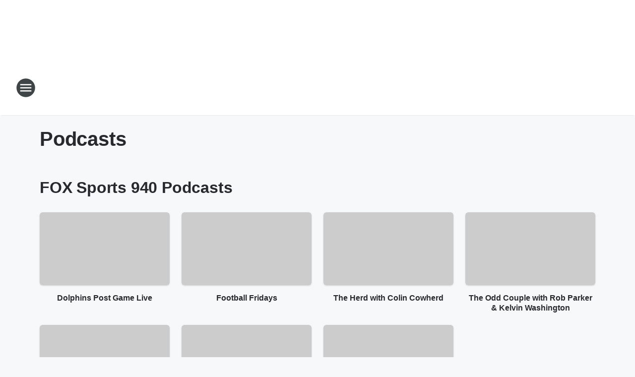

--- FILE ---
content_type: text/html; charset=utf-8
request_url: https://foxsports940.iheart.com/podcasts/
body_size: 97535
content:
<!DOCTYPE html>
        <html lang="en" dir="ltr">
            <head>
                <meta charset="UTF-8">
                <meta name="viewport" content="width=device-width, initial-scale=1.0">
                
                <style>:root{--color-white:#fff;--color-black:#000;--color-red:red;--color-brand-red:#c6002b;--color-brand-grey:#939697;--palette-red-600:#c6002b;--palette-red-500:#cd212e;--palette-red-400:#e22c3a;--palette-red-300:#f4747c;--palette-red-200:#f79096;--palette-red-100:#f4adb1;--palette-orange-600:#fb6825;--palette-orange-500:#fc833e;--palette-orange-400:#fc9e65;--palette-orange-300:#fdb990;--palette-orange-200:#fdd5bb;--palette-orange-100:#fef1e8;--palette-yellow-600:#fcba38;--palette-yellow-500:#fdc64c;--palette-yellow-400:#fdd36f;--palette-yellow-300:#fddf96;--palette-yellow-200:#feecbf;--palette-yellow-100:#fff8e9;--palette-green-600:#46815a;--palette-green-500:#62aa7b;--palette-green-400:#78d297;--palette-green-300:#8bdea7;--palette-green-200:#9ce2b4;--palette-green-100:#ace7c0;--palette-blue-600:#0055b7;--palette-blue-500:#509da7;--palette-blue-400:#60bac6;--palette-blue-300:#68c8d5;--palette-blue-200:#84dae5;--palette-blue-100:#a3e2eb;--palette-purple-600:#793cb7;--palette-purple-500:#8d5bcd;--palette-purple-400:#a071dc;--palette-purple-300:#a586e5;--palette-purple-200:#b895f2;--palette-purple-100:#c7a3f5;--palette-grey-600:#27292d;--palette-grey-600-rgb:39,41,45;--palette-grey-500:#3f4447;--palette-grey-500-rgb:63,68,71;--palette-grey-400:#717277;--palette-grey-400-rgb:113,114,119;--palette-grey-300:#a9afb2;--palette-grey-300-rgb:169,175,178;--palette-grey-250:#dadfe3;--palette-grey-250-rgb:218,223,227;--palette-grey-200:#e6eaed;--palette-grey-200-rgb:230,234,237;--palette-grey-150:#edf1f3;--palette-grey-150-rgb:237,241,243;--palette-grey-100:#f6f8f9;--palette-grey-100-rgb:246,248,249;--accent-color:var(--palette-grey-600);--station-accent-background:var(--palette-grey-600);--station-accent-background-overlay:var(--accent-color);--station-accent-foreground:var(--color-white);--station-font-family:"Segoe UI",Helvetica,Arial,sans-serif,"Apple Color Emoji","Segoe UI Emoji","Segoe UI Symbol";--body-bgcolor:var(--palette-grey-100);--body-font-family:var(--station-font-family);--body-font-size:1.6rem;--body-font-size-2:1.4rem;--body-text-color:var(--palette-grey-600);--secondary-text-color:var(--palette-grey-500);--caption-text-color:var(--palette-grey-400);--default-link-color:var(--palette-grey-600);--default-link-hover-color:var(--palette-grey-500);--station-link-color:var(--accent-color);--station-link-hover-color:var(--default-link-hover-color);--content-min-width:90rem;--content-max-width:128rem;--grid-vertical-spacing:3.2rem;--base-grid-gap:1.6rem;--region-row-gap:var(--grid-vertical-spacing);--grid-gutter-width:1.6rem;--front-matter-grid-column:2;--two-column-grid-template-columns:var(--grid-gutter-width) minmax(28.8rem,1fr) var(--grid-gutter-width);--full-width-grid-template-columns:1fr;--full-width-grid-block-template-columns:var(--grid-gutter-width) minmax(28.8rem,1fr) var(--grid-gutter-width);--site-theme-overlay-opacity:0.25;--site-theme-foreground-color:var(--palette-grey-500);--site-theme-foreground-hover-color:var(--palette-grey-400);--site-theme-background-color:var(--color-white);--text-highlight-background:var(--color-black);--text-highlight-foreground:var(--color-white);--alert-background-color:var(--palette-blue-600);--alert-foreground-color:var(--color-white);--browser-checker-bg-color:var(--palette-grey-400);--browser-checker-text-color:var(--color-black);--eyebrow-text-color:var(--palette-grey-600);--byline-text-color:var(--palette-grey-600);--button-background:var(--palette-grey-600);--button-foreground:var(--color-white);--button-border:none;--button-padding:1.5rem 2.4rem;--button-radius:99.9rem;--button-font-size:1.5rem;--button-font-weight:600;--button-line-height:2rem;--button-shadow:0 0.1rem 0.3rem rgba(0,0,0,.15);--button-hover-background:var(--palette-grey-500);--button-hover-foreground:var(--color-white);--button-hover-shadow:0 0.3rem 0.5rem rgba(0,0,0,.15);--button-hover-border:var(--button-border);--button-active-background:var(--button-background);--button-active-foreground:var(--button-foreground);--button-active-shadow:var(--button-shadow);--button-active-border:var(--button-border);--button-disabled-background:var(--palette-grey-250);--button-disabled-foreground:var(--palette-grey-300);--button-disabled-shadow:none;--button-disabled-border:var(--button-border);--button-secondary-background:transparent;--button-secondary-foreground:var(--palette-grey-600);--button-secondary-border:0.1rem solid var(--palette-grey-600);--button-secondary-hover-background:var(--palette-grey-150);--button-secondary-hover-foreground:var(--button-secondary-foreground);--button-secondary-hover-border:var(--button-secondary-border);--button-secondary-active-background:var(--palette-grey-600);--button-secondary-active-foreground:var(--color-white);--button-secondary-active-border:var(--button-secondary-border);--button-customized-foreground:var(--body-text-color);--button-customized-background:transparent;--button-customized-hover-foreground:var(--body-text-color);--button-customized-hover-background:transparent;--block-theme-foreground-color:var(--body-text-color);--block-theme-background-color:var(--palette-grey-200);--block-theme-background-overlay:transparent;--heading-vertical-margin:2.4rem;--card-heading-color:var(--palette-grey-600);--card-bg-color:var(--color-white);--card-text-primary-color:var(--palette-grey-600);--card-text-secondary-color:var(--palette-grey-500);--tabs-text-default-color:var(--palette-grey-500);--tabs-text-active-color:var(--palette-grey-600);--fader-bg-color:var(--palette-grey-200);--fader-width:3.2rem;--fader-gradient:linear-gradient(to right,rgba(var(--palette-grey-200-rgb),0) 0%,var(--palette-grey-200) 90%);--viewmore-text-color:var(--palette-grey-600);--heading-text-color:var(--body-text-color);--container-max-width:128rem;--container-horizontal-margin:1.6rem;--container-block-vertical-margin:1.6rem;--container-width:calc(100vw - var(--container-horizontal-margin)*2);--container-block-width:var(--container-width);--navigation-zindex:999;--playerbar-zindex:9;--legalnotice-zindex:10;--modal-zindex:1000;--heading-font-weight:900;--heading-margin-default:0;--heading-1-font-size:3.2rem;--heading-1-line-height:3.6rem;--heading-2-font-size:2.4rem;--heading-2-line-height:2.8rem;--heading-3-font-size:2.4rem;--heading-3-line-height:2.8rem;--heading-4-font-size:1.8rem;--heading-4-line-height:2.2rem;--heading-5-font-size:1.6rem;--heading-5-line-height:2rem;--heading-6-font-size:1.4rem;--heading-6-line-height:1.6rem;--elevation-1:0 0.1rem 0.3rem rgba(0,0,0,.15);--elevation-4:0 0.3rem 0.5rem rgba(0,0,0,.15);--elevation-6:0 0.5rem 0.8rem rgba(0,0,0,.15);--elevation-8:0 0.8rem 2.4rem rgba(0,0,0,.15);--elevation-up:0 -0.1rem 0.3rem -0.3rem #000;--elevation-down:0 0.1rem 0.3rem -0.3rem #000;--weather-icon-color:var(--color-white);--arrow-icon-color:var(--color-white);--icon-default-width:2.4rem;--icon-default-height:2.4rem;--icon-primary-color:var(--palette-grey-500);--icon-secondary-color:var(--color-white);--icon-primary-hover-color:var(--palette-grey-400);--icon-secondary-hover-color:var(--color-white);--search-input-foreground:var(--palette-grey-600);--search-input-background:transparent;--search-container-background:var(--color-white);--search-input-placeholder:var(--palette-grey-400);--template-grid-height:100%}@media screen and (min-width:768px){:root{--max-gutter:calc((100% - var(--container-max-width))/2);--grid-gutter-width:minmax(2rem,var(--max-gutter));--base-grid-gap:3.2rem;--two-column-grid-template-columns:var(--grid-gutter-width) minmax(32rem,60rem) minmax(32rem,38rem) var(--grid-gutter-width)}}@media screen and (min-width:1060px){:root{--grid-gutter-width:minmax(8rem,var(--max-gutter));--two-column-grid-template-columns:var(--grid-gutter-width) minmax(52rem,90rem) 38rem var(--grid-gutter-width);--full-width-grid-block-template-columns:var(--grid-gutter-width) minmax(90rem,1fr) var(--grid-gutter-width);--container-horizontal-margin:8rem;--container-block-vertical-margin:3.2rem;--heading-1-font-size:4rem;--heading-1-line-height:4.8rem;--heading-2-font-size:3.2rem;--heading-2-line-height:3.6rem}}body.theme-night{--site-theme-foreground-color:var(--palette-grey-100);--site-theme-foreground-hover-color:var(--palette-grey-300);--site-theme-background-color:var(--color-black);--alert-background-color:var(--color-white);--alert-foreground-color:var(--color-black);--search-input-foreground:var(--site-theme-foreground-color);--search-container-background:var(--site-theme-background-color);--search-input-placeholder:var(--site-theme-foreground-hover-color);--station-accent-background:var(--color-white);--station-accent-background-overlay:var(--accent-color);--station-accent-foreground:var(--color-black);--block-theme-background-color:var(--palette-grey-600);--block-theme-background-overlay:var(--accent-color);--block-theme-foreground-color:var(--color-white)}body.theme-night .themed-block{--tabs-text-default-color:var(--palette-grey-100);--tabs-text-active-color:var(--palette-grey-200);--card-text-primary-color:var(--block-theme-foreground-color);--card-text-secondary-color:var(--block-theme-foreground-color);--viewmore-text-color:var(--block-theme-foreground-color);--icon-primary-color:var(--block-theme-foreground-color);--heading-text-color:var(--block-theme-foreground-color);--default-link-color:var(--block-theme-foreground-color);--body-text-color:var(--block-theme-foreground-color);--fader-gradient:none;--eyebrow-text-color:var(--block-theme-foreground-color);--button-background:var(--color-white);--button-foreground:var(--palette-grey-600);--button-border:none;--button-hover-background:var(--palette-grey-100);--button-hover-foreground:var(--palette-grey-600);--button-active-background:var(--button-hover-background);--button-active-foreground:var(--button-hover-foreground);--button-disabled-background:var(--palette-grey-400);--button-disabled-foreground:var(--palette-grey-300);--button-secondary-background:transparent;--button-secondary-foreground:var(--color-white);--button-secondary-border:0.1rem solid var(--palette-grey-100);--button-secondary-hover-background:var(--palette-grey-100);--button-secondary-hover-foreground:var(--palette-grey-600);--button-secondary-hover-border:var(--button-secondary-border);--button-secondary-active-background:var(--color-white);--button-secondary-active-foreground:var(--palette-grey-600);--button-secondary-active-border:var(--button-secondary-border)}body.template-coast{--accent-color:var(--palette-grey-100);--body-bgcolor:var(--color-black);--body-text-color:var(--color-white);--card-heading-color:var(--color-white);--card-bg-color:transparent;--card-text-primary-color:var(--color-white);--card-text-secondary-color:var(--palette-grey-100);--heading-text-color:var(--body-text-color);--tabs-text-default-color:var(--color-white);--tabs-text-active-color:var(--palette-grey-100);--button-customized-foreground:var(--default-link-color);--button-customized-hover-foreground:var(--default-link-hover-color)}.card-title{font-size:var(--heading-4-font-size);font-weight:var(--heading-font-weight);line-height:var(--heading-4-line-height)}.alerts:not(:empty),.themed-block{background-color:var(--block-theme-background-color);max-width:none;position:relative}.theme-night .alerts:not(:empty)>*,.theme-night .themed-block>*{position:relative;z-index:1}.theme-night .alerts:not(:empty):before,.theme-night .themed-block:before{background-color:var(--block-theme-background-overlay);content:"";display:inline-flex;height:100%;left:0;opacity:var(--site-theme-overlay-opacity);position:absolute;top:0;width:100%;z-index:0}.subheading{color:var(--secondary-text-color)}.caption{color:var(--caption-text-color)}.scroll-blocker{background-color:rgba(0,0,0,.7);height:100vh;left:0;opacity:0;position:fixed;top:0;transition:visibility 0s ease-in-out,opacity .3s;visibility:hidden;width:100%;z-index:10}.no-content{display:none}.hidden{display:none!important}.search-button{background-color:transparent;border:none;cursor:pointer;line-height:0;margin:0;padding:0}.search-button svg .primary-path{fill:var(--icon-primary-color)}.search-button:active svg .primary-path,.search-button:hover svg .primary-path{fill:var(--icon-primary-hover-color)}.text-default{color:var(--palette-grey-500)}.text-headline{color:var(--palette-grey-600)}.text-caption{color:var(--palette-grey-400)}.text-on-dark{color:#fff}.text-on-light{color:var(--palette-grey-500)}.text-inactive{color:var(--palette-grey-300)}.text-link{color:var(--palette-red-400)}.bg-default{background-color:var(--palette-grey-100)}.bg-light{background-color:#fff}.bg-dark{background-color:var(--palette-grey-600)}.bg-inactive{background-color:var(--palette-grey-300)}.bg-selected{background-color:var(--palette-red-400)}.border-default{border-color:var(--palette-grey-300)}.border-neutral-light{border-color:var(--palette-grey-200)}.border-neutral-dark{border-color:var(--palette-grey-400)}.border-dark{border-color:var(--palette-grey-500)}.card{box-shadow:var(--elevation-1)}.card:hover{box-shadow:var(--elevation-4)}.menu{box-shadow:var(--elevation-6)}.dialog{box-shadow:var(--elevation-8)}.elevation-01,.navigation-bar{box-shadow:var(--elevation-1)}.elevation-01,.elevation-04{border-radius:.6rem}.elevation-04{box-shadow:var(--elevation-4)}.elevation-06{border-radius:.6rem;box-shadow:var(--elevation-6)}.elevation-08{border-radius:.6rem;box-shadow:var(--elevation-8)}.elevation-up{border-radius:.6rem;box-shadow:var(--elevation-up)}.img-responsive{height:auto;max-width:100%}.warning-text{background:var(--palette-yellow-300);border-radius:.6rem;box-shadow:0 .4rem .4rem rgba(0,0,0,.1);color:var(--palette-grey-600);display:flex;font-size:1.6rem;font-weight:400;gap:.8rem;padding:1.6rem;width:100%}.warning-text:before{content:url("data:image/svg+xml;utf8,<svg xmlns='http://www.w3.org/2000/svg' fill='brown'><path d='M11.777.465a.882.882 0 00-1.554 0L.122 18.605C-.224 19.225.208 20 .899 20H21.1c.691 0 1.123-.775.777-1.395L11.777.465zM11 12.5c-.55 0-1-.45-1-1v-4c0-.55.45-1 1-1s1 .45 1 1v4c0 .55-.45 1-1 1zm0 4a1 1 0 110-2 1 1 0 010 2z' /></svg>");display:block;height:2rem;width:2.2rem}.fader{position:relative}.fader:after{background:var(--fader-gradient);content:"";display:inline-block;height:100%;position:absolute;right:-.1rem;top:-.1rem;width:var(--fader-width)}.fader .fade{display:none}.alerts:not(:empty){margin-bottom:-.1rem;padding:2.4rem 0}hr.divider{background-color:var(--palette-grey-300);border:none;height:.1rem;margin:0}hr.dark{background:var(--palette-grey-400)}html{font-size:10px;margin:0;max-width:100vw;padding:0;width:100%}html *{box-sizing:border-box}@-moz-document url-prefix(){body{font-weight:lighter}}body{background-color:var(--body-bgcolor);color:var(--body-text-color);font-family:var(--body-font-family);font-size:var(--body-font-size);margin:0;overflow:hidden;overflow-anchor:none;padding:0;position:relative;width:100%}body.no-scroll{height:100vh;overflow:hidden}body.no-scroll .scroll-blocker{opacity:1;visibility:visible}a{color:var(--default-link-color)}a.next-page{height:.1rem;visibility:hidden}h1,h2,h3,h4,h5,h6{color:var(--heading-text-color);font-weight:var(--heading-font-weight);margin:var(--heading-margin-default)}h1,h2,h3,h4{letter-spacing:-.02rem}h1{font-size:var(--heading-1-font-size);line-height:var(--heading-1-line-height)}h2{font-size:var(--heading-2-font-size);line-height:var(--heading-2-line-height)}h3{font-size:var(--heading-3-font-size);line-height:var(--heading-3-line-height)}h4{font-size:var(--heading-4-font-size);line-height:var(--heading-4-line-height)}h5{font-size:var(--heading-5-font-size);line-height:var(--heading-5-line-height)}h6{font-size:var(--heading-6-font-size);line-height:var(--heading-6-line-height)}figure{margin:0 auto}[type=email],[type=number],[type=password],input[type=text]{background:#fff;border:.1rem solid #717277;border-radius:.6rem}.tabbed-item:focus{background-color:#ff0!important;outline:.2rem dashed red!important}button{font-family:var(--body-font-family)}svg .primary-path{fill:var(--icon-primary-color)}svg .secondary-path{fill:var(--icon-secondary-color)}::selection{background-color:var(--text-highlight-background);color:var(--text-highlight-foreground)}@media print{@page{size:A4 portrait;margin:1cm}::-webkit-scrollbar{display:none}body{background:#fff!important;color:#000;font:13pt Georgia,Times New Roman,Times,serif;line-height:1.3;margin:0}#app{display:block;height:100%;width:auto}h1{font-size:24pt}h2,h3,h4{font-size:14pt;margin-top:2.5rem}h1,h2,h3,h4,h5,h6{page-break-after:avoid}a,blockquote,h1,h2,h3,h4,h5,h6,img,p{page-break-inside:avoid}img{page-break-after:avoid}pre,table{page-break-inside:avoid}a,a:link,a:visited{background:transparent;color:#520;font-weight:700;text-align:left;text-decoration:underline}a[href^="#"]{font-weight:400;text-decoration:none}a:after>img,article a[href^="#"]:after{content:""}address,blockquote,dd,dt,li,p{font-size:100%}ol,ul{list-style:square;margin-bottom:20pt;margin-left:18pt}li{line-height:1.6em}.component-site-header{display:block;position:relative}.component-site-header .main-header-items{display:block;width:100%}iframe{height:0!important;line-height:0pt!important;overflow:hidden!important;white-space:nowrap;width:0!important}.component-ad-unit,.component-pushdown,.component-recommendation,.component-social-network-icons,.footer-national-links,.lower-footer-national-links,.nav-toggler,.search-user-container,.share-icons,iframe,nav{display:none}}.component-app{background-color:pink;display:flex;flex-direction:column}.template-grid{display:grid;grid-template-areas:"router-outlet" "player-bar";grid-template-columns:1fr;grid-template-rows:1fr auto;height:100vh;height:var(--template-grid-height);overflow:hidden}.template-grid>.component-routes{grid-area:router-outlet;overflow:auto}.template-grid>.ihr-player-bar{grid-area:player-bar}
/*# sourceMappingURL=local-critical-style.5a54a2ee878d2c1e77ca.css.map*/</style>
                <link rel="preconnect" href="https://static.inferno.iheart.com" data-reactroot=""/><link rel="preconnect" href="https://i.iheart.com" data-reactroot=""/><link rel="preconnect" href="https://webapi.radioedit.iheart.com" data-reactroot=""/><link rel="preconnect" href="https://us.api.iheart.com" data-reactroot=""/><link rel="preconnect" href="https://https://cdn.cookielaw.org" data-reactroot=""/><link rel="preconnect" href="https://www.iheart.com" data-reactroot=""/><link rel="dns-prefetch" href="https://static.inferno.iheart.com" data-reactroot=""/><link rel="preload" href="https://cdn.cookielaw.org/consent/7d044e9d-e966-4b73-b448-a29d06f71027/otSDKStub.js" as="script" data-reactroot=""/><link rel="preload" href="https://cdn.cookielaw.org/opt-out/otCCPAiab.js" as="script" data-reactroot=""/>
                
                <link data-chunk="bundle" rel="stylesheet" href="https://static.inferno.iheart.com/inferno/styles/bundle.ae0ba735483751a796dd.css">
<link data-chunk="local" rel="stylesheet" href="https://static.inferno.iheart.com/inferno/styles/local.bc06f128f534d4a5d747.css">
<link data-chunk="core-page-blocks-datasource-DatasourceLoader-component" rel="stylesheet" href="https://static.inferno.iheart.com/inferno/styles/core-page-blocks-datasource-DatasourceLoader-component.ed118ca85e0cefc658b6.css">
<link data-chunk="Datasource-component" rel="stylesheet" href="https://static.inferno.iheart.com/inferno/styles/Datasource-component.a1eb25fbdc158e499608.css">
<link data-chunk="Heading-component" rel="stylesheet" href="https://static.inferno.iheart.com/inferno/styles/Heading-component.d79a5c95e6ef67a97bca.css">
<link data-chunk="Grid-component" rel="stylesheet" href="https://static.inferno.iheart.com/inferno/styles/Grid-component.9e05f3f8fa0e6b993347.css">
<link data-chunk="components-tiles-ContentTile-component" rel="stylesheet" href="https://static.inferno.iheart.com/inferno/styles/components-tiles-ContentTile-component.a5e9ee6f3bc07a62d945.css">
<link data-chunk="Podcasts-component" rel="stylesheet" href="https://static.inferno.iheart.com/inferno/styles/Podcasts-component.570accd833088f4c4e7d.css">
<link data-chunk="ImageTile-component" rel="stylesheet" href="https://static.inferno.iheart.com/inferno/styles/ImageTile-component.c2cbd469fbc0bd11cbdf.css">
<link data-chunk="Card-component" rel="stylesheet" href="https://static.inferno.iheart.com/inferno/styles/Card-component.c66d212af09897afcdd6.css">
                <style data-reactroot="">:root {
        --station-font-family: "Exo 2","Segoe UI",Helvetica,Arial,sans-serif,"Apple Color Emoji","Segoe UI Emoji","Segoe UI Symbol";
        --gradient-start: hsl(227,58.9%,9%);
        --gradient-stop: hsl(227,58.9%,3%);
        
                --accent-color: #172559;
            
        
             --darkFooterColor: hsl(227,58.9%,7%);
             
        --premiere-footer-dark-color:var(--darkFooterColor);
    }</style>
                
                <title data-rh="true">Podcasts | FOX Sports 940</title>
                <link data-rh="true" rel="shortcut icon" type="" title="" href="https://i.iheart.com/v3/re/assets.brands/66e1bf946a8e53462a066d96?ops=gravity(%22center%22),contain(32,32),quality(65)"/><link data-rh="true" rel="apple-touch-icon" type="" title="" href="https://i.iheart.com/v3/re/assets.brands/66e1bf946a8e53462a066d96?ops=new(),flood(%22white%22),swap(),merge(%22over%22),gravity(%22center%22),contain(167,167),quality(80),format(%22png%22)"/><link data-rh="true" rel="image_src" type="" title="" href="https://i.iheart.com/v3/re/assets.brands/66e1bf946a8e53462a066d96?ops=gravity(%22center%22),contain(1200,675),quality(65)"/><link data-rh="true" rel="canonical" type="" title="" href="https://foxsports940.iheart.com/podcasts/"/>
                <meta data-rh="true" property="og:locale" content="en_us"/><meta data-rh="true" name="msapplication-TileColor" content="#fff"/><meta data-rh="true" name="msvalidate.01" content="E98E323249F89ACF6294F958692E230B"/><meta data-rh="true" name="format-detection" content="telephone=no"/><meta data-rh="true" name="theme-color" content="#172559"/><meta data-rh="true" property="og:title" content="Podcasts | FOX Sports 940"/><meta data-rh="true" property="twitter:title" content="Podcasts | FOX Sports 940"/><meta data-rh="true" itemprop="name" content="Podcasts | FOX Sports 940"/><meta data-rh="true" name="description" content="Discover the latest podcasts; stream online or subscribe using iHeartRadio."/><meta data-rh="true" property="og:description" content="Discover the latest podcasts; stream online or subscribe using iHeartRadio."/><meta data-rh="true" property="twitter:description" content="Discover the latest podcasts; stream online or subscribe using iHeartRadio."/><meta data-rh="true" itemprop="description" content="Discover the latest podcasts; stream online or subscribe using iHeartRadio."/><meta data-rh="true" name="keywords" content="podcasts, iheartpodcasts, podcastpages, podcast"/><meta data-rh="true" property="og:url" content="https://foxsports940.iheart.com/podcasts/"/><meta data-rh="true" property="twitter:url" content="https://foxsports940.iheart.com/podcasts/"/><meta data-rh="true" itemprop="url" content="https://foxsports940.iheart.com/podcasts/"/><meta data-rh="true" name="thumbnail" content="https://i.iheart.com/v3/re/assets.brands/66e1bf946a8e53462a066d96?ops=gravity(%22center%22),contain(1200,675),quality(65)"/><meta data-rh="true" property="og:image" content="https://i.iheart.com/v3/re/assets.brands/66e1bf946a8e53462a066d96?ops=gravity(%22center%22),contain(1200,675),quality(65)"/><meta data-rh="true" property="og:image:width" content="1200"/><meta data-rh="true" property="og:image:height" content="675"/><meta data-rh="true" property="twitter:image" content="https://i.iheart.com/v3/re/assets.brands/66e1bf946a8e53462a066d96?ops=gravity(%22center%22),contain(1200,675),quality(65)"/><meta data-rh="true" itemprop="image" content="https://i.iheart.com/v3/re/assets.brands/66e1bf946a8e53462a066d96?ops=gravity(%22center%22),contain(1200,675),quality(65)"/><meta data-rh="true" name="msapplication-TileImage" content="https://i.iheart.com/v3/re/assets.brands/66e1bf946a8e53462a066d96?ops=gravity(%22center%22),contain(1200,675),quality(65)"/><meta data-rh="true" property="twitter:card" content="Summary"/><meta data-rh="true" property="twitter:site" content="@FoxSports940"/><meta data-rh="true" property="twitter:creator" content="@FoxSports940"/><meta data-rh="true" property="twitter:domain" content="foxsports940.iheart.com"/><meta data-rh="true" property="og:site_name" content="FOX Sports 940"/><meta data-rh="true" name="application-name" content="FOX Sports 940"/><meta data-rh="true" property="fb:app_id" content="1556477167987061"/><meta data-rh="true" property="fb:pages" content="https://www.facebook.com/FoxSports940"/><meta data-rh="true" name="google-site-verification" content="p2FWrUKxtwBmQgHV4CjD80oKdZZBjmMNByoWvZMsYso"/>
                
            </head>
            <body class="theme-light template-default">
                <div id="app"><div class="component-template template-grid" data-reactroot=""><div class="component-routes"><div class="component-pushdown"><div tabindex="-1" class="component-ad-unit lazy-load" data-position="3330" data-split="50" id="dfp-ad-3330-ad:top-leaderboard"></div></div><header class="component-site-header"><section class="main-header-items"><button aria-label="Open Site Navigation" class="nav-toggler" tabindex="0"><svg tabindex="-1" focusable="false" class="svg-icon icon-hamburger" width="32px" height="32px" viewBox="0 0 32 32" fill="none" xmlns="http://www.w3.org/2000/svg"><circle cx="16" cy="16" r="15" fill="none" stroke="none" stroke-width="2"></circle><path fill-rule="evenodd" clip-rule="evenodd" tabindex="-1" class="primary-path" fill="none" d="M7 22h18v-2H7v2zm0-5h18v-2H7v2zm0-7v2h18v-2H7z"></path></svg></button><nav class="" tabindex="-1" aria-hidden="true" aria-label="Primary Site Navigation" id="component-site-nav"><header class="navbar-header"><figure class="component-station-logo"><a aria-label="Station Link" tabindex="0" href="/"><img src="https://i.iheart.com/v3/re/assets.brands/66e1bf946a8e53462a066d96?ops=gravity(%22center%22),contain(180,60)&amp;quality=80" data-src="https://i.iheart.com/v3/re/assets.brands/66e1bf946a8e53462a066d96?ops=gravity(%22center%22),contain(180,60)&amp;quality=80" data-srcset="https://i.iheart.com/v3/re/assets.brands/66e1bf946a8e53462a066d96?ops=gravity(%22center%22),contain(180,60)&amp;quality=80 1x,https://i.iheart.com/v3/re/assets.brands/66e1bf946a8e53462a066d96?ops=gravity(%22center%22),contain(360,120)&amp;quality=80 2x" sizes="" alt="FOX Sports 940 - Miami&#x27;s Sports Station" class="lazyload" srcSet="https://i.iheart.com/v3/re/assets.brands/66e1bf946a8e53462a066d96?ops=gravity(%22center%22),contain(180,60)&amp;quality=80 1x,https://i.iheart.com/v3/re/assets.brands/66e1bf946a8e53462a066d96?ops=gravity(%22center%22),contain(360,120)&amp;quality=80 2x" width="180" height="60"/></a></figure><button class="CloseButton-module_close_4S+oa undefined" aria-label="Close Site Navigation" tabindex="0"><svg class="svg-icon icon-close" focusable="false" tabindex="-1" aria-hidden="true" width="24" height="24" viewBox="0 0 24 24" fill="none" xmlns="http://www.w3.org/2000/svg"><path aria-hidden="true" focusable="false" tabindex="-1" class="primary-path" d="M18.3 5.70997C17.91 5.31997 17.28 5.31997 16.89 5.70997L12 10.59L7.10997 5.69997C6.71997 5.30997 6.08997 5.30997 5.69997 5.69997C5.30997 6.08997 5.30997 6.71997 5.69997 7.10997L10.59 12L5.69997 16.89C5.30997 17.28 5.30997 17.91 5.69997 18.3C6.08997 18.69 6.71997 18.69 7.10997 18.3L12 13.41L16.89 18.3C17.28 18.69 17.91 18.69 18.3 18.3C18.69 17.91 18.69 17.28 18.3 16.89L13.41 12L18.3 7.10997C18.68 6.72997 18.68 6.08997 18.3 5.70997Z" fill="#3F4447"></path></svg></button></header><hr class="divider"/><section class="nav-inner-wrapper"><ul style="max-height:calc(100vh - 100px)" class="menu-container main-nav"><li class="menu-top-label"><button aria-label="Listen" class="button-text" tabindex="0"><span class="menu-label">Listen</span></button></li><li data-testid="menu-top-label" class="menu-top-label menu-toggler"><button aria-label="Toggle Menu for On-Air" class="button-text" tabindex="0"><span class="menu-label">On-Air</span><svg tabindex="-1" focusable="false" class="svg-icon icon-expand" width="24" height="24" viewBox="0 0 24 24" fill="none" xmlns="http://www.w3.org/2000/svg"><path class="primary-path" tabindex="-1" d="M15.88 9.29006L12 13.1701L8.11998 9.29006C7.72998 8.90006 7.09998 8.90006 6.70998 9.29006C6.31998 9.68006 6.31998 10.3101 6.70998 10.7001L11.3 15.2901C11.69 15.6801 12.32 15.6801 12.71 15.2901L17.3 10.7001C17.69 10.3101 17.69 9.68006 17.3 9.29006C16.91 8.91006 16.27 8.90006 15.88 9.29006Z"></path></svg></button><ul class="submenu-container" aria-hidden="true"><li><a aria-label=" 2 Pros and a Cup of Joe " tabindex="0" href="/featured/2-pros-and-a-cup-of-joe/"> 2 Pros and a Cup of Joe </a></li><li><a href="https://940winz.iheart.com/featured/the-dan-patrick-show/" target="_self" aria-label="The Dan Patrick Show">The Dan Patrick Show</a></li><li><a href="https://940winz.iheart.com/featured/the-herd-with-colin-cowherd/" target="_self" aria-label="The Herd with Colin Cowherd">The Herd with Colin Cowherd</a></li><li><a href="https://940winz.iheart.com/featured/the-doug-gottlieb-show/" target="_self" aria-label="Doug Gottlieb">Doug Gottlieb</a></li><li><a aria-label="Covino and Rich" tabindex="0" href="/featured/covino-and-rich/">Covino and Rich</a></li><li><a href="https://940winz.iheart.com/featured/the-odd-couple-with-chris-broussard-rob-parker/" target="_self" aria-label="The Odd Couple with Chris Broussard &amp; Rob Parker">The Odd Couple with Chris Broussard &amp; Rob Parker</a></li><li><a href="https://940winz.iheart.com/featured/the-jason-smith-show/" target="_self" aria-label="The Jason Smith Show with Mike Harmon">The Jason Smith Show with Mike Harmon</a></li><li><a href="https://940winz.iheart.com/featured/the-ben-maller-show/" target="_self" aria-label="The Ben Maller Show">The Ben Maller Show</a></li><li><a aria-label="Weekly Fisherman" tabindex="0" href="/featured/weekly-fisherman/">Weekly Fisherman</a></li><li><a aria-label="On-Air Schedule" tabindex="0" href="/schedule/">On-Air Schedule</a></li></ul></li><li data-testid="menu-top-label" class="menu-top-label menu-toggler"><button aria-label="Toggle Menu for Sports &amp; Media" class="button-text" tabindex="0"><span class="menu-label">Sports &amp; Media</span><svg tabindex="-1" focusable="false" class="svg-icon icon-expand" width="24" height="24" viewBox="0 0 24 24" fill="none" xmlns="http://www.w3.org/2000/svg"><path class="primary-path" tabindex="-1" d="M15.88 9.29006L12 13.1701L8.11998 9.29006C7.72998 8.90006 7.09998 8.90006 6.70998 9.29006C6.31998 9.68006 6.31998 10.3101 6.70998 10.7001L11.3 15.2901C11.69 15.6801 12.32 15.6801 12.71 15.2901L17.3 10.7001C17.69 10.3101 17.69 9.68006 17.3 9.29006C16.91 8.91006 16.27 8.90006 15.88 9.29006Z"></path></svg></button><ul class="submenu-container" aria-hidden="true"><li><a aria-label="Sports" tabindex="0" href="/topic/sports/">Sports</a></li><li><a aria-label="305 Fanatic" tabindex="0" href="/featured/305-fanatic/">305 Fanatic</a></li><li><a href="https://www.mlb.com/marlins" target="_blank" rel="noopener" aria-label="Miami Marlins">Miami Marlins</a></li><li><a href="https://www.miamidolphins.com/" target="_blank" rel="noopener" aria-label="Miami Dolphins">Miami Dolphins</a></li><li><a href="https://floridagators.com/" target="_blank" rel="noopener" aria-label="Florida Gators">Florida Gators</a></li><li><a aria-label="Home Of The Gators" tabindex="0" href="/featured/home-of-the-gators/">Home Of The Gators</a></li><li><a aria-label="Weird News" tabindex="0" href="/topic/weird-news/">Weird News</a></li><li><a aria-label="CEOs You Should Know" tabindex="0" href="/featured/ceos-to-know-miami/">CEOs You Should Know</a></li></ul></li><li data-testid="menu-top-label" class="menu-top-label menu-toggler"><button aria-label="Toggle Menu for Podcasts" class="button-text" tabindex="0"><span class="menu-label">Podcasts</span><svg tabindex="-1" focusable="false" class="svg-icon icon-expand" width="24" height="24" viewBox="0 0 24 24" fill="none" xmlns="http://www.w3.org/2000/svg"><path class="primary-path" tabindex="-1" d="M15.88 9.29006L12 13.1701L8.11998 9.29006C7.72998 8.90006 7.09998 8.90006 6.70998 9.29006C6.31998 9.68006 6.31998 10.3101 6.70998 10.7001L11.3 15.2901C11.69 15.6801 12.32 15.6801 12.71 15.2901L17.3 10.7001C17.69 10.3101 17.69 9.68006 17.3 9.29006C16.91 8.91006 16.27 8.90006 15.88 9.29006Z"></path></svg></button><ul class="submenu-container" aria-hidden="true"><li><a href="https://www.iheart.com/podcast/256-the-fish-tank-dolphins-tal-31089866/" target="_blank" rel="noopener" aria-label="The Fishtank">The Fishtank</a></li><li><a href="https://www.iheart.com/podcast/1-2-pros-and-a-cup-of-joe-27684249/" target="_blank" rel="noopener" aria-label="2 Pros and a cup of Joe">2 Pros and a cup of Joe</a></li><li><a href="https://www.iheart.com/podcast/the-herd-w-colin-cowherd-27332740/" target="_blank" rel="noopener" aria-label="The Herd W/ Colin Cowherd On-Demand">The Herd W/ Colin Cowherd On-Demand</a></li><li><a href="https://www.iheart.com/podcast/odd-couple-18894581/" target="_blank" rel="noopener" aria-label="The Odd Couple On-Demand">The Odd Couple On-Demand</a></li><li><a href="https://www.iheart.com/podcast/12-the-jason-smith-show-24721955/" target="_blank" rel="noopener" aria-label="Jason Smith Show On-Demand">Jason Smith Show On-Demand</a></li><li><a href="https://www.iheart.com/podcast/1-the-ben-maller-show-24700826/" target="_blank" rel="noopener" aria-label="Ben Maller On-Demand">Ben Maller On-Demand</a></li><li><a href="https://www.iheart.com/podcast/53-weekly-fisherman-28270572/" target="_blank" rel="noopener" aria-label="Weekly Fisherman">Weekly Fisherman</a></li><li><a href="https://cms.megaphone.fm/channel/ENTDM4978568835" target="_blank" rel="noopener" aria-label="Marlins: Hot Stove Show">Marlins: Hot Stove Show</a></li><li><a href="https://www.iheart.com/podcast/1248-dolphins-post-game-live-123139911/" target="_blank" rel="noopener" aria-label="Dolphins: Post Game Live">Dolphins: Post Game Live</a></li><li><a href="https://www.iheart.com/podcast/1248-football-fridays-275589229/" target="_blank" rel="noopener" aria-label="Football Fridays">Football Fridays</a></li></ul></li><li data-testid="menu-top-label" class="menu-top-label menu-toggler"><button aria-label="Toggle Menu for Weather &amp; Traffic" class="button-text" tabindex="0"><span class="menu-label">Weather &amp; Traffic</span><svg tabindex="-1" focusable="false" class="svg-icon icon-expand" width="24" height="24" viewBox="0 0 24 24" fill="none" xmlns="http://www.w3.org/2000/svg"><path class="primary-path" tabindex="-1" d="M15.88 9.29006L12 13.1701L8.11998 9.29006C7.72998 8.90006 7.09998 8.90006 6.70998 9.29006C6.31998 9.68006 6.31998 10.3101 6.70998 10.7001L11.3 15.2901C11.69 15.6801 12.32 15.6801 12.71 15.2901L17.3 10.7001C17.69 10.3101 17.69 9.68006 17.3 9.29006C16.91 8.91006 16.27 8.90006 15.88 9.29006Z"></path></svg></button><ul class="submenu-container" aria-hidden="true"><li><a aria-label="Weather" tabindex="0" href="/weather/">Weather</a></li><li><a aria-label="Traffic" tabindex="0" href="/traffic/">Traffic</a></li><li><a aria-label="Operation Storm Watch" tabindex="0" href="/featured/operation-stormwatch-fl/">Operation Storm Watch</a></li></ul></li><li data-testid="menu-top-label" class="menu-top-label menu-toggler"><button aria-label="Toggle Menu for Connect" class="button-text" tabindex="0"><span class="menu-label">Connect</span><svg tabindex="-1" focusable="false" class="svg-icon icon-expand" width="24" height="24" viewBox="0 0 24 24" fill="none" xmlns="http://www.w3.org/2000/svg"><path class="primary-path" tabindex="-1" d="M15.88 9.29006L12 13.1701L8.11998 9.29006C7.72998 8.90006 7.09998 8.90006 6.70998 9.29006C6.31998 9.68006 6.31998 10.3101 6.70998 10.7001L11.3 15.2901C11.69 15.6801 12.32 15.6801 12.71 15.2901L17.3 10.7001C17.69 10.3101 17.69 9.68006 17.3 9.29006C16.91 8.91006 16.27 8.90006 15.88 9.29006Z"></path></svg></button><ul class="submenu-container" aria-hidden="true"><li><a aria-label="Download iHeartRadio" tabindex="0" href="/apps/">Download iHeartRadio</a></li><li><a aria-label="Listen on your Smart Speaker" tabindex="0" href="/amazon-alexa-and-google-home/">Listen on your Smart Speaker</a></li><li><a aria-label="Event Calendar" tabindex="0" href="/calendar/">Event Calendar</a></li><li><a href="https://www.iheartmedia.com/careers" target="_blank" rel="noopener" aria-label="Jobs">Jobs</a></li><li><a href="https://miami.iheartadvertising.com/" target="_blank" rel="noopener" aria-label="Advertise With Us">Advertise With Us</a></li></ul></li><li class="menu-top-label menu-toggler"><button aria-label="Toggle Menu for Contests &amp; Promotions" class="button-text" tabindex="0"><span class="menu-label">Contests &amp; Promotions</span><svg tabindex="-1" focusable="false" class="svg-icon icon-expand" width="24" height="24" viewBox="0 0 24 24" fill="none" xmlns="http://www.w3.org/2000/svg"><path class="primary-path" tabindex="-1" d="M15.88 9.29006L12 13.1701L8.11998 9.29006C7.72998 8.90006 7.09998 8.90006 6.70998 9.29006C6.31998 9.68006 6.31998 10.3101 6.70998 10.7001L11.3 15.2901C11.69 15.6801 12.32 15.6801 12.71 15.2901L17.3 10.7001C17.69 10.3101 17.69 9.68006 17.3 9.29006C16.91 8.91006 16.27 8.90006 15.88 9.29006Z"></path></svg></button><ul class="submenu-container" aria-hidden="true"><li><a aria-label="FIVE NIGHTS AT FREDDY&#x27;S 2" tabindex="0" href="/promotions/five-nights-at-freddys-2-1832693/">FIVE NIGHTS AT FREDDY&#x27;S 2</a></li><li><a href="https://jtv.com/sweepstakes" target="_blank" rel="noopener" aria-label="JTV’S A VERY BALI HOLIDAY SWEEPSTAKES">JTV’S A VERY BALI HOLIDAY SWEEPSTAKES</a></li><li><a aria-label="Jack Johnson: Surfilmusic Tour with Special Guests Lake Street Dive" tabindex="0" href="/promotions/jack-johnson-surfilmusic-tour-with-special-1831721/">Jack Johnson: Surfilmusic Tour with Special Guests Lake Street Dive</a></li><li><a aria-label="iHeartRadio Twin Peaks Ticket Giveaway" tabindex="0" href="/promotions/iheartradio-twin-peaks-ticket-giveaway-1815217/">iHeartRadio Twin Peaks Ticket Giveaway</a></li><li><a href="https://topshelfcountrycruise.com/wafs/" target="_blank" rel="noopener" aria-label="Win the Ultimate Top Shelf Cruise Experience!">Win the Ultimate Top Shelf Cruise Experience!</a></li><li><a aria-label="All Contests &amp; Promotions" tabindex="0" href="/promotions/">All Contests &amp; Promotions</a></li><li><a aria-label="Contest Rules" tabindex="0" href="/rules/">Contest Rules</a></li></ul></li><li class="menu-top-label"><a tabindex="0" href="/contact/">Contact</a></li><li class="menu-top-label"><a tabindex="0" href="/newsletter/">Newsletter</a></li><li class="menu-top-label"><a tabindex="0" href="/advertise/">Advertise on FOX Sports 940</a></li><li class="menu-top-label"><a href="tel:1-844-844-iHeart">1-844-844-iHeart</a></li><ul class="component-social-icons"><li class="icon-container"><a href="//www.facebook.com/FoxSports940" aria-label="Visit us on facebook" target="_blank" rel="noopener"><svg tabindex="-1" focusable="false" class="svg-icon icon-facebook" width="24" height="24" viewBox="0 0 24 24" xmlns="http://www.w3.org/2000/svg" fill="none"><path class="primary-path" tabindex="-1" d="M21 12C21 7.02891 16.9711 3 12 3C7.02891 3 3 7.02891 3 12C3 16.493 6.29062 20.216 10.5938 20.891V14.6016H8.30859V12H10.5938V10.0172C10.5938 7.76191 11.9367 6.51562 13.9934 6.51562C14.9777 6.51562 16.0078 6.69141 16.0078 6.69141V8.90625H14.8723C13.7543 8.90625 13.4062 9.60059 13.4062 10.3125V12H15.9023L15.5033 14.6016H13.4062V20.891C17.7094 20.216 21 16.493 21 12Z" fill="#27292D"></path><path class="secondary-path" tabindex="-1" d="M15.5033 14.6016L15.9023 12H13.4062V10.3125C13.4062 9.60059 13.7543 8.90625 14.8723 8.90625H16.0078V6.69141C16.0078 6.69141 14.9777 6.51562 13.9934 6.51562C11.9367 6.51562 10.5938 7.76191 10.5938 10.0172V12H8.30859V14.6016H10.5938V20.891C11.0525 20.9631 11.5219 21 12 21C12.4781 21 12.9475 20.9631 13.4062 20.891V14.6016H15.5033Z" fill="white"></path></svg></a></li><li class="icon-container"><a href="//www.x.com/FoxSports940" aria-label="Visit us on X" target="_blank" rel="noopener"><svg tabindex="-1" focusable="false" class="svg-icon icon-twitter" xmlns="http://www.w3.org/2000/svg" width="24" height="24" viewBox="0 0 24 24" fill="none"><path class="primary-path" d="M13.7124 10.6218L20.4133 3H18.8254L13.0071 9.61788L8.35992 3H3L10.0274 13.0074L3 21H4.58799L10.7324 14.0113L15.6401 21H21L13.7124 10.6218ZM11.5375 13.0956L10.8255 12.0991L5.16017 4.16971H7.59922L12.1712 10.5689L12.8832 11.5655L18.8262 19.8835H16.3871L11.5375 13.0956Z" fill="#27292D"></path></svg></a></li><li class="icon-container"><a href="//www.youtube.com/@FoxSports940WINZ" aria-label="Visit us on youtube" target="_blank" rel="noopener"><svg tabindex="-1" focusable="false" class="svg-icon icon-youtube" width="24" height="24" viewBox="0 0 24 24" fill="none" xmlns="http://www.w3.org/2000/svg"><path tabindex="-1" class="primary-path" fill-rule="evenodd" clip-rule="evenodd" d="M20.9991 4.48941C21.9843 4.75294 22.761 5.52471 23.0263 6.50353C23.5188 8.29176 23.4999 12.0188 23.4999 12.0188C23.4999 12.0188 23.4999 15.7271 23.0263 17.5153C22.761 18.4941 21.9843 19.2659 20.9991 19.5294C19.1993 20 12 20 12 20C12 20 4.81959 20 3.00081 19.5106C2.01564 19.2471 1.23888 18.4753 0.973639 17.4965C0.5 15.7271 0.5 12 0.5 12C0.5 12 0.5 8.29176 0.973639 6.50353C1.23888 5.52471 2.03459 4.73412 3.00081 4.47059C4.80064 4 12 4 12 4C12 4 19.1993 4 20.9991 4.48941ZM15.6944 12L9.70756 15.4259V8.57412L15.6944 12Z" fill="#27292D"></path></svg></a></li><li class="icon-container"><a href="//www.instagram.com/foxsports940" aria-label="Visit us on instagram" target="_blank" rel="noopener"><svg tabindex="-1" focusable="false" class="svg-icon icon-instagram" width="24" height="24" viewBox="0 0 24 24" fill="none" xmlns="http://www.w3.org/2000/svg"><path class="primary-path" tabindex="-1" fill-rule="evenodd" clip-rule="evenodd" d="M12.0001 7.37836C11.086 7.37836 10.1924 7.64941 9.43242 8.15724C8.6724 8.66508 8.08003 9.38688 7.73023 10.2314C7.38043 11.0759 7.28891 12.0051 7.46723 12.9016C7.64556 13.7981 8.08573 14.6216 8.73208 15.268C9.37842 15.9143 10.2019 16.3545 11.0984 16.5328C11.9949 16.7112 12.9242 16.6196 13.7687 16.2698C14.6132 15.92 15.335 15.3277 15.8428 14.5676C16.3506 13.8076 16.6217 12.9141 16.6217 12C16.6217 10.7743 16.1348 9.59873 15.2681 8.732C14.4013 7.86528 13.2258 7.37836 12.0001 7.37836ZM12.0001 15C11.4067 15 10.8267 14.824 10.3334 14.4944C9.84003 14.1647 9.45553 13.6962 9.22847 13.148C9.00141 12.5998 8.94201 11.9966 9.05777 11.4147C9.17353 10.8328 9.45925 10.2982 9.87881 9.87867C10.2984 9.45912 10.8329 9.17341 11.4148 9.05765C11.9968 8.9419 12.6 9.00131 13.1482 9.22838C13.6963 9.45544 14.1649 9.83995 14.4945 10.3333C14.8241 10.8266 15.0001 11.4067 15.0001 12C15.0001 12.7956 14.684 13.5587 14.1214 14.1213C13.5588 14.6839 12.7957 15 12.0001 15Z" fill="#27292D"></path><path class="primary-path" tabindex="-1" d="M17.8842 7.19576C17.8842 7.79222 17.4007 8.27575 16.8042 8.27575C16.2078 8.27575 15.7243 7.79222 15.7243 7.19576C15.7243 6.5993 16.2078 6.11578 16.8042 6.11578C17.4007 6.11578 17.8842 6.5993 17.8842 7.19576Z" fill="#27292D"></path><path class="primary-path" tabindex="-1" fill-rule="evenodd" clip-rule="evenodd" d="M12 3C9.55581 3 9.24921 3.01036 8.28942 3.05416C7.33144 3.09789 6.67723 3.25001 6.10476 3.47251C5.50424 3.69849 4.96024 4.05275 4.51069 4.51058C4.05276 4.9601 3.6984 5.50411 3.47233 6.10466C3.25001 6.67716 3.09789 7.33137 3.05434 8.28935C3.01036 9.24915 3 9.55575 3 12C3 14.4443 3.01036 14.7509 3.05434 15.7107C3.09807 16.6687 3.25019 17.3229 3.47268 17.8953C3.69867 18.4959 4.05293 19.0399 4.51076 19.4894C4.96031 19.9472 5.50431 20.3015 6.10484 20.5275C6.67734 20.75 7.33154 20.9021 8.28949 20.9458C9.24944 20.9896 9.55592 21 12.0002 21C14.4444 21 14.751 20.9896 15.7108 20.9458C16.6688 20.9021 17.323 20.75 17.8955 20.5275C18.4933 20.2963 19.0363 19.9427 19.4896 19.4894C19.9428 19.0362 20.2964 18.4932 20.5276 17.8953C20.7501 17.3228 20.9023 16.6686 20.946 15.7107C20.9898 14.7507 21.0001 14.4443 21.0001 12C21.0001 9.55578 20.9898 9.24915 20.946 8.28935C20.9023 7.33137 20.7501 6.67716 20.5276 6.10469C20.3017 5.50417 19.9474 4.96016 19.4896 4.51062C19.04 4.0527 18.496 3.69836 17.8954 3.47233C17.3229 3.25001 16.6687 3.09789 15.7107 3.05434C14.7509 3.01036 14.4443 3 12 3ZM12 4.62165C14.4031 4.62165 14.6878 4.63084 15.6369 4.67414C16.5144 4.71418 16.9909 4.86077 17.308 4.98402C17.699 5.1283 18.0526 5.35835 18.3429 5.65727C18.6418 5.94757 18.8718 6.30118 19.0161 6.69209C19.1394 7.00923 19.286 7.48577 19.326 8.36326C19.3693 9.31231 19.3785 9.59694 19.3785 12.0001C19.3785 14.4033 19.3693 14.6879 19.326 15.637C19.286 16.5145 19.1393 16.991 19.0161 17.3082C18.8664 17.6963 18.6371 18.0488 18.3429 18.343C18.0487 18.6372 17.6962 18.8665 17.308 19.0162C16.9909 19.1395 16.5144 19.2861 15.6369 19.3261C14.688 19.3694 14.4034 19.3786 12 19.3786C9.59665 19.3786 9.31213 19.3694 8.36316 19.3261C7.48566 19.2861 7.00916 19.1395 6.69199 19.0162C6.30107 18.872 5.94747 18.6419 5.65716 18.343C5.35824 18.0527 5.12819 17.6991 4.98391 17.3082C4.86066 16.991 4.71404 16.5145 4.67403 15.637C4.63073 14.688 4.62155 14.4033 4.62155 12.0001C4.62155 9.59694 4.63073 9.31238 4.67403 8.36326C4.71408 7.48577 4.86066 7.00926 4.98391 6.69209C5.12821 6.30116 5.35828 5.94754 5.65723 5.65723C5.94754 5.35832 6.30115 5.12826 6.69206 4.98398C7.00919 4.86073 7.48574 4.71411 8.36323 4.6741C9.31228 4.6308 9.59683 4.62165 12 4.62165Z" fill="#27292D"></path></svg></a></li><li class="icon-container"><a href="//www.tiktok.com/@foxsports940" aria-label="Visit us on tiktok" target="_blank" rel="noopener"><svg tabindex="-1" focusable="false" class="svg-icon icon-tiktok" width="24" height="24" viewBox="0 0 24 24" xmlns="http://www.w3.org/2000/svg"><path class="primary-path" tabindex="-1" d="M20.7501 6.91071C19.5331 6.84196 18.3823 6.33443 17.5108 5.48214C17.0478 5.03475 16.683 4.49596 16.4394 3.9C16.1913 3.30286 16.0697 2.66078 16.0822 2.01428H12.5822V15.0179C12.5822 17.2143 11.2751 18.5107 9.65367 18.5107C9.26383 18.5197 8.87615 18.4504 8.5136 18.3068C8.15104 18.1633 7.82097 17.9484 7.54296 17.675C7.2645 17.4005 7.04247 17.0741 6.88939 16.7143C6.73851 16.3534 6.66081 15.9661 6.66081 15.575C6.66081 15.1838 6.73851 14.7966 6.88939 14.4357C7.04247 14.0759 7.2645 13.7495 7.54296 13.475C7.82097 13.2016 8.15104 12.9867 8.5136 12.8432C8.87615 12.6996 9.26383 12.6303 9.65367 12.6393C9.97636 12.6414 10.2964 12.6981 10.6001 12.8071V9.23571C10.2892 9.169 9.97165 9.13784 9.65367 9.14285C8.38222 9.14285 7.13932 9.51988 6.08215 10.2263C5.02498 10.9326 4.20101 11.9366 3.71445 13.1113C3.22788 14.286 3.10058 15.5786 3.34862 16.8256C3.59667 18.0726 4.20893 19.2181 5.10799 20.1171C6.00704 21.0162 7.1525 21.6284 8.39952 21.8765C9.64654 22.1245 10.9391 21.9972 12.1138 21.5107C13.2884 21.0241 14.2925 20.2001 14.9988 19.1429C15.7052 18.0858 16.0822 16.8429 16.0822 15.5714V8.78571C17.4634 9.70742 19.0897 10.1927 20.7501 10.1786V6.91071Z" fill="#27292D"></path></svg></a></li></ul></ul></section><footer class="navbar-footer"><form class="search-form" name="search-form" role="search"><section class="search-container"><input type="search" name="keyword" id="search-input-field-nav" aria-label="search text" placeholder="Search" value="" maxLength="250"/><button class="search-button search-submit" aria-label="Search" type="submit"><svg class="svg-icon icon-search" tabindex="-1" width="32px" height="32px" viewBox="0 0 32 32" focusable="false" fill="none" xmlns="http://www.w3.org/2000/svg"><circle class="outline" cx="16" cy="16" r="15" fill="none" stroke="none" stroke-width="2"></circle><path class="primary-path" fill-rule="evenodd" clip-rule="evenodd" d="M18.457 20.343a7.69 7.69 0 111.929-1.591l4.658 5.434a1.25 1.25 0 11-1.898 1.628l-4.69-5.471zm.829-6.652a4.69 4.69 0 11-9.381 0 4.69 4.69 0 019.38 0z" fill="none"></path></svg></button></section></form></footer></nav><figure class="component-station-logo"><a aria-label="Station Link" tabindex="0" href="/"><img src="https://i.iheart.com/v3/re/assets.brands/66e1bf946a8e53462a066d96?ops=gravity(%22center%22),contain(180,60)&amp;quality=80" data-src="https://i.iheart.com/v3/re/assets.brands/66e1bf946a8e53462a066d96?ops=gravity(%22center%22),contain(180,60)&amp;quality=80" data-srcset="https://i.iheart.com/v3/re/assets.brands/66e1bf946a8e53462a066d96?ops=gravity(%22center%22),contain(180,60)&amp;quality=80 1x,https://i.iheart.com/v3/re/assets.brands/66e1bf946a8e53462a066d96?ops=gravity(%22center%22),contain(360,120)&amp;quality=80 2x" sizes="" alt="FOX Sports 940 - Miami&#x27;s Sports Station" class="lazyload" srcSet="https://i.iheart.com/v3/re/assets.brands/66e1bf946a8e53462a066d96?ops=gravity(%22center%22),contain(180,60)&amp;quality=80 1x,https://i.iheart.com/v3/re/assets.brands/66e1bf946a8e53462a066d96?ops=gravity(%22center%22),contain(360,120)&amp;quality=80 2x" width="180" height="60"/></a></figure><section class="listen-user-container"><div class="header-user"></div></section></section></header><main class="component-page layout-aggregate-full page-podcasts winz-am"><div class="alerts"></div><section class="col-top"><div class="component-region region-header-dynamic"><div class="component-container component-title themed-block block"><h1>Podcasts</h1></div><input type="hidden" data-id="gI3Jn"/></div></section><section class="col-left"><div class="component-region region-main-dynamic"><div class="component-container podcast-collection block"><header class="component-heading"><h2 class="heading-title">FOX Sports 940 Podcasts</h2></header><div class="component-grid col-4"><figure class="component-image-tile"><a href="https://www.iheart.com/podcast/1248-dolphins-post-game-live-123139911/" target="_blank" rel="noopener"><div class="component-card elevation-01"><img src="https://i.iheart.com/v3/re/new_assets/f79fc341-a979-4863-81b0-eea1ddc6e07b" data-src="https://i.iheart.com/v3/catalog/podcast/123139911?ops=max(270,270),quality(70)" data-srcset="https://i.iheart.com/v3/catalog/podcast/123139911?ops=max(150,150),quality(70) 360w,https://i.iheart.com/v3/catalog/podcast/123139911?ops=max(270,270),quality(70) 600w,https://i.iheart.com/v3/catalog/podcast/123139911?ops=max(380,380),quality(70) 800w,https://i.iheart.com/v3/catalog/podcast/123139911?ops=max(480,480),quality(70) 1060w,https://i.iheart.com/v3/catalog/podcast/123139911?ops=max(250,250),quality(70) 1250w,https://i.iheart.com/v3/catalog/podcast/123139911?ops=max(300,300),quality(70) 1251w" sizes="(max-width: 359px) 360px,(max-width: 599px) 600px,(max-width: 759px) 800px,(max-width: 1059px) 1060px,(max-width: 1249px) 1250px,any 1251px" alt="Thumbnail for Dolphins Post Game Live Podcast" class="lazyload" srcSet="https://i.iheart.com/v3/re/new_assets/f79fc341-a979-4863-81b0-eea1ddc6e07b?ops=max(150,150),quality(70) 360w,https://i.iheart.com/v3/re/new_assets/f79fc341-a979-4863-81b0-eea1ddc6e07b?ops=max(270,270),quality(70) 600w,https://i.iheart.com/v3/re/new_assets/f79fc341-a979-4863-81b0-eea1ddc6e07b?ops=max(380,380),quality(70) 800w,https://i.iheart.com/v3/re/new_assets/f79fc341-a979-4863-81b0-eea1ddc6e07b?ops=max(480,480),quality(70) 1060w,https://i.iheart.com/v3/re/new_assets/f79fc341-a979-4863-81b0-eea1ddc6e07b?ops=max(250,250),quality(70) 1250w,https://i.iheart.com/v3/re/new_assets/f79fc341-a979-4863-81b0-eea1ddc6e07b?ops=max(300,300),quality(70) 1251w" width="150" height="150"/></div><figcaption><p class="title">Dolphins Post Game Live</p></figcaption></a></figure><figure class="component-image-tile"><a href="https://www.iheart.com/podcast/1248-football-fridays-275589229/" target="_blank" rel="noopener"><div class="component-card elevation-01"><img src="https://i.iheart.com/v3/re/new_assets/f79fc341-a979-4863-81b0-eea1ddc6e07b" data-src="https://i.iheart.com/v3/catalog/podcast/275589229?ops=max(270,270),quality(70)" data-srcset="https://i.iheart.com/v3/catalog/podcast/275589229?ops=max(150,150),quality(70) 360w,https://i.iheart.com/v3/catalog/podcast/275589229?ops=max(270,270),quality(70) 600w,https://i.iheart.com/v3/catalog/podcast/275589229?ops=max(380,380),quality(70) 800w,https://i.iheart.com/v3/catalog/podcast/275589229?ops=max(480,480),quality(70) 1060w,https://i.iheart.com/v3/catalog/podcast/275589229?ops=max(250,250),quality(70) 1250w,https://i.iheart.com/v3/catalog/podcast/275589229?ops=max(300,300),quality(70) 1251w" sizes="(max-width: 359px) 360px,(max-width: 599px) 600px,(max-width: 759px) 800px,(max-width: 1059px) 1060px,(max-width: 1249px) 1250px,any 1251px" alt="Thumbnail for Football Fridays Podcast" class="lazyload" srcSet="https://i.iheart.com/v3/re/new_assets/f79fc341-a979-4863-81b0-eea1ddc6e07b?ops=max(150,150),quality(70) 360w,https://i.iheart.com/v3/re/new_assets/f79fc341-a979-4863-81b0-eea1ddc6e07b?ops=max(270,270),quality(70) 600w,https://i.iheart.com/v3/re/new_assets/f79fc341-a979-4863-81b0-eea1ddc6e07b?ops=max(380,380),quality(70) 800w,https://i.iheart.com/v3/re/new_assets/f79fc341-a979-4863-81b0-eea1ddc6e07b?ops=max(480,480),quality(70) 1060w,https://i.iheart.com/v3/re/new_assets/f79fc341-a979-4863-81b0-eea1ddc6e07b?ops=max(250,250),quality(70) 1250w,https://i.iheart.com/v3/re/new_assets/f79fc341-a979-4863-81b0-eea1ddc6e07b?ops=max(300,300),quality(70) 1251w" width="150" height="150"/></div><figcaption><p class="title">Football Fridays</p></figcaption></a></figure><figure class="component-image-tile"><a href="https://www.iheart.com/podcast/1-the-herd-with-colin-cowherd-27332740/" target="_blank" rel="noopener"><div class="component-card elevation-01"><img src="https://i.iheart.com/v3/re/new_assets/f79fc341-a979-4863-81b0-eea1ddc6e07b" data-src="https://i.iheart.com/v3/catalog/podcast/27332740?ops=max(270,270),quality(70)" data-srcset="https://i.iheart.com/v3/catalog/podcast/27332740?ops=max(150,150),quality(70) 360w,https://i.iheart.com/v3/catalog/podcast/27332740?ops=max(270,270),quality(70) 600w,https://i.iheart.com/v3/catalog/podcast/27332740?ops=max(380,380),quality(70) 800w,https://i.iheart.com/v3/catalog/podcast/27332740?ops=max(480,480),quality(70) 1060w,https://i.iheart.com/v3/catalog/podcast/27332740?ops=max(250,250),quality(70) 1250w,https://i.iheart.com/v3/catalog/podcast/27332740?ops=max(300,300),quality(70) 1251w" sizes="(max-width: 359px) 360px,(max-width: 599px) 600px,(max-width: 759px) 800px,(max-width: 1059px) 1060px,(max-width: 1249px) 1250px,any 1251px" alt="Thumbnail for The Herd with Colin Cowherd Podcast" class="lazyload" srcSet="https://i.iheart.com/v3/re/new_assets/f79fc341-a979-4863-81b0-eea1ddc6e07b?ops=max(150,150),quality(70) 360w,https://i.iheart.com/v3/re/new_assets/f79fc341-a979-4863-81b0-eea1ddc6e07b?ops=max(270,270),quality(70) 600w,https://i.iheart.com/v3/re/new_assets/f79fc341-a979-4863-81b0-eea1ddc6e07b?ops=max(380,380),quality(70) 800w,https://i.iheart.com/v3/re/new_assets/f79fc341-a979-4863-81b0-eea1ddc6e07b?ops=max(480,480),quality(70) 1060w,https://i.iheart.com/v3/re/new_assets/f79fc341-a979-4863-81b0-eea1ddc6e07b?ops=max(250,250),quality(70) 1250w,https://i.iheart.com/v3/re/new_assets/f79fc341-a979-4863-81b0-eea1ddc6e07b?ops=max(300,300),quality(70) 1251w" width="150" height="150"/></div><figcaption><p class="title">The Herd with Colin Cowherd</p></figcaption></a></figure><figure class="component-image-tile"><a href="https://www.iheart.com/podcast/1-the-odd-couple-with-rob-park-18894581/" target="_blank" rel="noopener"><div class="component-card elevation-01"><img src="https://i.iheart.com/v3/re/new_assets/f79fc341-a979-4863-81b0-eea1ddc6e07b" data-src="https://i.iheart.com/v3/catalog/podcast/18894581?ops=max(270,270),quality(70)" data-srcset="https://i.iheart.com/v3/catalog/podcast/18894581?ops=max(150,150),quality(70) 360w,https://i.iheart.com/v3/catalog/podcast/18894581?ops=max(270,270),quality(70) 600w,https://i.iheart.com/v3/catalog/podcast/18894581?ops=max(380,380),quality(70) 800w,https://i.iheart.com/v3/catalog/podcast/18894581?ops=max(480,480),quality(70) 1060w,https://i.iheart.com/v3/catalog/podcast/18894581?ops=max(250,250),quality(70) 1250w,https://i.iheart.com/v3/catalog/podcast/18894581?ops=max(300,300),quality(70) 1251w" sizes="(max-width: 359px) 360px,(max-width: 599px) 600px,(max-width: 759px) 800px,(max-width: 1059px) 1060px,(max-width: 1249px) 1250px,any 1251px" alt="Thumbnail for The Odd Couple with Rob Parker &amp; Kelvin Washington Podcast" class="lazyload" srcSet="https://i.iheart.com/v3/re/new_assets/f79fc341-a979-4863-81b0-eea1ddc6e07b?ops=max(150,150),quality(70) 360w,https://i.iheart.com/v3/re/new_assets/f79fc341-a979-4863-81b0-eea1ddc6e07b?ops=max(270,270),quality(70) 600w,https://i.iheart.com/v3/re/new_assets/f79fc341-a979-4863-81b0-eea1ddc6e07b?ops=max(380,380),quality(70) 800w,https://i.iheart.com/v3/re/new_assets/f79fc341-a979-4863-81b0-eea1ddc6e07b?ops=max(480,480),quality(70) 1060w,https://i.iheart.com/v3/re/new_assets/f79fc341-a979-4863-81b0-eea1ddc6e07b?ops=max(250,250),quality(70) 1250w,https://i.iheart.com/v3/re/new_assets/f79fc341-a979-4863-81b0-eea1ddc6e07b?ops=max(300,300),quality(70) 1251w" width="150" height="150"/></div><figcaption><p class="title">The Odd Couple with Rob Parker &amp; Kelvin Washington</p></figcaption></a></figure><figure class="component-image-tile"><a href="https://www.iheart.com/podcast/1-the-doug-gottlieb-show-28117179/" target="_blank" rel="noopener"><div class="component-card elevation-01"><img src="https://i.iheart.com/v3/re/new_assets/f79fc341-a979-4863-81b0-eea1ddc6e07b" data-src="https://i.iheart.com/v3/catalog/podcast/28117179?ops=max(270,270),quality(70)" data-srcset="https://i.iheart.com/v3/catalog/podcast/28117179?ops=max(150,150),quality(70) 360w,https://i.iheart.com/v3/catalog/podcast/28117179?ops=max(270,270),quality(70) 600w,https://i.iheart.com/v3/catalog/podcast/28117179?ops=max(380,380),quality(70) 800w,https://i.iheart.com/v3/catalog/podcast/28117179?ops=max(480,480),quality(70) 1060w,https://i.iheart.com/v3/catalog/podcast/28117179?ops=max(250,250),quality(70) 1250w,https://i.iheart.com/v3/catalog/podcast/28117179?ops=max(300,300),quality(70) 1251w" sizes="(max-width: 359px) 360px,(max-width: 599px) 600px,(max-width: 759px) 800px,(max-width: 1059px) 1060px,(max-width: 1249px) 1250px,any 1251px" alt="Thumbnail for The Doug Gottlieb Show Podcast" class="lazyload" srcSet="https://i.iheart.com/v3/re/new_assets/f79fc341-a979-4863-81b0-eea1ddc6e07b?ops=max(150,150),quality(70) 360w,https://i.iheart.com/v3/re/new_assets/f79fc341-a979-4863-81b0-eea1ddc6e07b?ops=max(270,270),quality(70) 600w,https://i.iheart.com/v3/re/new_assets/f79fc341-a979-4863-81b0-eea1ddc6e07b?ops=max(380,380),quality(70) 800w,https://i.iheart.com/v3/re/new_assets/f79fc341-a979-4863-81b0-eea1ddc6e07b?ops=max(480,480),quality(70) 1060w,https://i.iheart.com/v3/re/new_assets/f79fc341-a979-4863-81b0-eea1ddc6e07b?ops=max(250,250),quality(70) 1250w,https://i.iheart.com/v3/re/new_assets/f79fc341-a979-4863-81b0-eea1ddc6e07b?ops=max(300,300),quality(70) 1251w" width="150" height="150"/></div><figcaption><p class="title">The Doug Gottlieb Show</p></figcaption></a></figure><figure class="component-image-tile"><a href="https://www.iheart.com/podcast/1248-memorial-healthcare-syste-85897955/" target="_blank" rel="noopener"><div class="component-card elevation-01"><img src="https://i.iheart.com/v3/re/new_assets/f79fc341-a979-4863-81b0-eea1ddc6e07b" data-src="https://i.iheart.com/v3/catalog/podcast/85897955?ops=max(270,270),quality(70)" data-srcset="https://i.iheart.com/v3/catalog/podcast/85897955?ops=max(150,150),quality(70) 360w,https://i.iheart.com/v3/catalog/podcast/85897955?ops=max(270,270),quality(70) 600w,https://i.iheart.com/v3/catalog/podcast/85897955?ops=max(380,380),quality(70) 800w,https://i.iheart.com/v3/catalog/podcast/85897955?ops=max(480,480),quality(70) 1060w,https://i.iheart.com/v3/catalog/podcast/85897955?ops=max(250,250),quality(70) 1250w,https://i.iheart.com/v3/catalog/podcast/85897955?ops=max(300,300),quality(70) 1251w" sizes="(max-width: 359px) 360px,(max-width: 599px) 600px,(max-width: 759px) 800px,(max-width: 1059px) 1060px,(max-width: 1249px) 1250px,any 1251px" alt="Thumbnail for Memorial Healthcare System Podcast Podcast" class="lazyload" srcSet="https://i.iheart.com/v3/re/new_assets/f79fc341-a979-4863-81b0-eea1ddc6e07b?ops=max(150,150),quality(70) 360w,https://i.iheart.com/v3/re/new_assets/f79fc341-a979-4863-81b0-eea1ddc6e07b?ops=max(270,270),quality(70) 600w,https://i.iheart.com/v3/re/new_assets/f79fc341-a979-4863-81b0-eea1ddc6e07b?ops=max(380,380),quality(70) 800w,https://i.iheart.com/v3/re/new_assets/f79fc341-a979-4863-81b0-eea1ddc6e07b?ops=max(480,480),quality(70) 1060w,https://i.iheart.com/v3/re/new_assets/f79fc341-a979-4863-81b0-eea1ddc6e07b?ops=max(250,250),quality(70) 1250w,https://i.iheart.com/v3/re/new_assets/f79fc341-a979-4863-81b0-eea1ddc6e07b?ops=max(300,300),quality(70) 1251w" width="150" height="150"/></div><figcaption><p class="title">Memorial Healthcare System Podcast</p></figcaption></a></figure><figure class="component-image-tile"><a href="https://www.iheart.com/podcast/702-weekly-fisherman-28270572/" target="_blank" rel="noopener"><div class="component-card elevation-01"><img src="https://i.iheart.com/v3/re/new_assets/f79fc341-a979-4863-81b0-eea1ddc6e07b" data-src="https://i.iheart.com/v3/catalog/podcast/28270572?ops=max(270,270),quality(70)" data-srcset="https://i.iheart.com/v3/catalog/podcast/28270572?ops=max(150,150),quality(70) 360w,https://i.iheart.com/v3/catalog/podcast/28270572?ops=max(270,270),quality(70) 600w,https://i.iheart.com/v3/catalog/podcast/28270572?ops=max(380,380),quality(70) 800w,https://i.iheart.com/v3/catalog/podcast/28270572?ops=max(480,480),quality(70) 1060w,https://i.iheart.com/v3/catalog/podcast/28270572?ops=max(250,250),quality(70) 1250w,https://i.iheart.com/v3/catalog/podcast/28270572?ops=max(300,300),quality(70) 1251w" sizes="(max-width: 359px) 360px,(max-width: 599px) 600px,(max-width: 759px) 800px,(max-width: 1059px) 1060px,(max-width: 1249px) 1250px,any 1251px" alt="Thumbnail for Weekly Fisherman Podcast" class="lazyload" srcSet="https://i.iheart.com/v3/re/new_assets/f79fc341-a979-4863-81b0-eea1ddc6e07b?ops=max(150,150),quality(70) 360w,https://i.iheart.com/v3/re/new_assets/f79fc341-a979-4863-81b0-eea1ddc6e07b?ops=max(270,270),quality(70) 600w,https://i.iheart.com/v3/re/new_assets/f79fc341-a979-4863-81b0-eea1ddc6e07b?ops=max(380,380),quality(70) 800w,https://i.iheart.com/v3/re/new_assets/f79fc341-a979-4863-81b0-eea1ddc6e07b?ops=max(480,480),quality(70) 1060w,https://i.iheart.com/v3/re/new_assets/f79fc341-a979-4863-81b0-eea1ddc6e07b?ops=max(250,250),quality(70) 1250w,https://i.iheart.com/v3/re/new_assets/f79fc341-a979-4863-81b0-eea1ddc6e07b?ops=max(300,300),quality(70) 1251w" width="150" height="150"/></div><figcaption><p class="title">Weekly Fisherman</p></figcaption></a></figure></div></div><hr class="divider"/><input type="hidden" data-id="cFjzG"/><div class="component-container component-feed feed-style-square podcasts-feed block" data-test-type="feed" data-feed="ID:iheartradio-featured-podcasts-feed"><header class="component-heading"><h2 class="heading-title">iHeart Popular Podcasts </h2></header><div class="feed-cards" data-block-id="TUsBN"><div class="component-grid col-4"><figure class="component-content-tile square feed-leads-item"><div class="thumb-container"><a href="https://www.iheart.com/podcast/1119-las-culturistas-with-matt-31090140/?autoplay=true" target="_self"><img src="https://i.iheart.com/v3/re/new_assets/f79fc341-a979-4863-81b0-eea1ddc6e07b" data-src="https://i.iheart.com/v3/catalog/show/31090140?ops=max(150,150),quality(70)" data-srcset="https://i.iheart.com/v3/catalog/show/31090140?ops=max(150,150),quality(70) 360w,https://i.iheart.com/v3/catalog/show/31090140?ops=max(270,270),quality(70) 600w,https://i.iheart.com/v3/catalog/show/31090140?ops=max(380,380),quality(70) 800w,https://i.iheart.com/v3/catalog/show/31090140?ops=max(480,480),quality(70) 1060w,https://i.iheart.com/v3/catalog/show/31090140?ops=max(250,250),quality(70) 1250w,https://i.iheart.com/v3/catalog/show/31090140?ops=max(300,300),quality(70) 1251w" sizes="(max-width: 359px) 360px,(max-width: 599px) 600px,(max-width: 759px) 800px,(max-width: 1059px) 1060px,(max-width: 1249px) 1250px,any 1251px" alt="Thumbnail for Las Culturistas with Matt Rogers and Bowen Yang Podcast" class="lazyload" srcSet="https://i.iheart.com/v3/re/new_assets/f79fc341-a979-4863-81b0-eea1ddc6e07b?ops=max(150,150),quality(70) 360w,https://i.iheart.com/v3/re/new_assets/f79fc341-a979-4863-81b0-eea1ddc6e07b?ops=max(270,270),quality(70) 600w,https://i.iheart.com/v3/re/new_assets/f79fc341-a979-4863-81b0-eea1ddc6e07b?ops=max(380,380),quality(70) 800w,https://i.iheart.com/v3/re/new_assets/f79fc341-a979-4863-81b0-eea1ddc6e07b?ops=max(480,480),quality(70) 1060w,https://i.iheart.com/v3/re/new_assets/f79fc341-a979-4863-81b0-eea1ddc6e07b?ops=max(250,250),quality(70) 1250w,https://i.iheart.com/v3/re/new_assets/f79fc341-a979-4863-81b0-eea1ddc6e07b?ops=max(300,300),quality(70) 1251w" width="132" height="132"/></a></div><figcaption><a href="https://www.iheart.com/podcast/1119-las-culturistas-with-matt-31090140/?autoplay=true" class="card-title" target="_self">Las Culturistas with Matt Rogers and Bowen Yang</a></figcaption></figure><figure class="component-content-tile square feed-leads-item"><div class="thumb-container"><a href="https://www.iheart.com/podcast/1303-crime-junkie-29319113/?autoplay=true" target="_self"><img src="https://i.iheart.com/v3/re/new_assets/f79fc341-a979-4863-81b0-eea1ddc6e07b" data-src="https://i.iheart.com/v3/catalog/show/29319113?ops=max(150,150),quality(70)" data-srcset="https://i.iheart.com/v3/catalog/show/29319113?ops=max(150,150),quality(70) 360w,https://i.iheart.com/v3/catalog/show/29319113?ops=max(270,270),quality(70) 600w,https://i.iheart.com/v3/catalog/show/29319113?ops=max(380,380),quality(70) 800w,https://i.iheart.com/v3/catalog/show/29319113?ops=max(480,480),quality(70) 1060w,https://i.iheart.com/v3/catalog/show/29319113?ops=max(250,250),quality(70) 1250w,https://i.iheart.com/v3/catalog/show/29319113?ops=max(300,300),quality(70) 1251w" sizes="(max-width: 359px) 360px,(max-width: 599px) 600px,(max-width: 759px) 800px,(max-width: 1059px) 1060px,(max-width: 1249px) 1250px,any 1251px" alt="Thumbnail for Crime Junkie Podcast" class="lazyload" srcSet="https://i.iheart.com/v3/re/new_assets/f79fc341-a979-4863-81b0-eea1ddc6e07b?ops=max(150,150),quality(70) 360w,https://i.iheart.com/v3/re/new_assets/f79fc341-a979-4863-81b0-eea1ddc6e07b?ops=max(270,270),quality(70) 600w,https://i.iheart.com/v3/re/new_assets/f79fc341-a979-4863-81b0-eea1ddc6e07b?ops=max(380,380),quality(70) 800w,https://i.iheart.com/v3/re/new_assets/f79fc341-a979-4863-81b0-eea1ddc6e07b?ops=max(480,480),quality(70) 1060w,https://i.iheart.com/v3/re/new_assets/f79fc341-a979-4863-81b0-eea1ddc6e07b?ops=max(250,250),quality(70) 1250w,https://i.iheart.com/v3/re/new_assets/f79fc341-a979-4863-81b0-eea1ddc6e07b?ops=max(300,300),quality(70) 1251w" width="132" height="132"/></a></div><figcaption><a href="https://www.iheart.com/podcast/1303-crime-junkie-29319113/?autoplay=true" class="card-title" target="_self">Crime Junkie</a></figcaption></figure><figure class="component-content-tile square feed-leads-item"><div class="thumb-container"><a href="https://www.iheart.com/podcast/1119-stuff-you-should-know-26940277/?autoplay=true" target="_self"><img src="https://i.iheart.com/v3/re/new_assets/f79fc341-a979-4863-81b0-eea1ddc6e07b" data-src="https://i.iheart.com/v3/catalog/show/26940277?ops=max(150,150),quality(70)" data-srcset="https://i.iheart.com/v3/catalog/show/26940277?ops=max(150,150),quality(70) 360w,https://i.iheart.com/v3/catalog/show/26940277?ops=max(270,270),quality(70) 600w,https://i.iheart.com/v3/catalog/show/26940277?ops=max(380,380),quality(70) 800w,https://i.iheart.com/v3/catalog/show/26940277?ops=max(480,480),quality(70) 1060w,https://i.iheart.com/v3/catalog/show/26940277?ops=max(250,250),quality(70) 1250w,https://i.iheart.com/v3/catalog/show/26940277?ops=max(300,300),quality(70) 1251w" sizes="(max-width: 359px) 360px,(max-width: 599px) 600px,(max-width: 759px) 800px,(max-width: 1059px) 1060px,(max-width: 1249px) 1250px,any 1251px" alt="Thumbnail for Stuff You Should Know Podcast" class="lazyload" srcSet="https://i.iheart.com/v3/re/new_assets/f79fc341-a979-4863-81b0-eea1ddc6e07b?ops=max(150,150),quality(70) 360w,https://i.iheart.com/v3/re/new_assets/f79fc341-a979-4863-81b0-eea1ddc6e07b?ops=max(270,270),quality(70) 600w,https://i.iheart.com/v3/re/new_assets/f79fc341-a979-4863-81b0-eea1ddc6e07b?ops=max(380,380),quality(70) 800w,https://i.iheart.com/v3/re/new_assets/f79fc341-a979-4863-81b0-eea1ddc6e07b?ops=max(480,480),quality(70) 1060w,https://i.iheart.com/v3/re/new_assets/f79fc341-a979-4863-81b0-eea1ddc6e07b?ops=max(250,250),quality(70) 1250w,https://i.iheart.com/v3/re/new_assets/f79fc341-a979-4863-81b0-eea1ddc6e07b?ops=max(300,300),quality(70) 1251w" width="132" height="132"/></a></div><figcaption><a href="https://www.iheart.com/podcast/1119-stuff-you-should-know-26940277/?autoplay=true" class="card-title" target="_self">Stuff You Should Know</a></figcaption></figure><figure class="component-content-tile square feed-leads-item"><div class="thumb-container"><a href="https://www.iheart.com/podcast/552-dateline-nbc-43034875/?autoplay=true" target="_self"><img src="https://i.iheart.com/v3/re/new_assets/f79fc341-a979-4863-81b0-eea1ddc6e07b" data-src="https://i.iheart.com/v3/catalog/show/43034875?ops=max(150,150),quality(70)" data-srcset="https://i.iheart.com/v3/catalog/show/43034875?ops=max(150,150),quality(70) 360w,https://i.iheart.com/v3/catalog/show/43034875?ops=max(270,270),quality(70) 600w,https://i.iheart.com/v3/catalog/show/43034875?ops=max(380,380),quality(70) 800w,https://i.iheart.com/v3/catalog/show/43034875?ops=max(480,480),quality(70) 1060w,https://i.iheart.com/v3/catalog/show/43034875?ops=max(250,250),quality(70) 1250w,https://i.iheart.com/v3/catalog/show/43034875?ops=max(300,300),quality(70) 1251w" sizes="(max-width: 359px) 360px,(max-width: 599px) 600px,(max-width: 759px) 800px,(max-width: 1059px) 1060px,(max-width: 1249px) 1250px,any 1251px" alt="Thumbnail for Dateline NBC Podcast" class="lazyload" srcSet="https://i.iheart.com/v3/re/new_assets/f79fc341-a979-4863-81b0-eea1ddc6e07b?ops=max(150,150),quality(70) 360w,https://i.iheart.com/v3/re/new_assets/f79fc341-a979-4863-81b0-eea1ddc6e07b?ops=max(270,270),quality(70) 600w,https://i.iheart.com/v3/re/new_assets/f79fc341-a979-4863-81b0-eea1ddc6e07b?ops=max(380,380),quality(70) 800w,https://i.iheart.com/v3/re/new_assets/f79fc341-a979-4863-81b0-eea1ddc6e07b?ops=max(480,480),quality(70) 1060w,https://i.iheart.com/v3/re/new_assets/f79fc341-a979-4863-81b0-eea1ddc6e07b?ops=max(250,250),quality(70) 1250w,https://i.iheart.com/v3/re/new_assets/f79fc341-a979-4863-81b0-eea1ddc6e07b?ops=max(300,300),quality(70) 1251w" width="132" height="132"/></a></div><figcaption><a href="https://www.iheart.com/podcast/552-dateline-nbc-43034875/?autoplay=true" class="card-title" target="_self">Dateline NBC</a></figcaption></figure></div></div></div><input type="hidden" data-id="TUsBN"/></div></section><section class="col-bottom"><div class="component-region region-ad-bottom-leaderboard"><div tabindex="-1" class="component-ad-unit lazy-load" data-position="3306" data-split="0" id="dfp-ad-3306-ad:bottom-leaderboard"></div><input type="hidden" data-id="ad:bottom-leaderboard"/></div></section></main><footer class="component-site-footer"><div class="component-container"><div class="footer-row footer-links"><ul class="footer-national-links"><li><a tabindex="0" href="/contact/">Contact</a></li><li><a tabindex="0" href="/advertise/">Advertise on FOX Sports 940</a></li><li><a href="https://www.iheart.com/apps/" target="_blank" rel="noopener">Download The Free iHeartRadio App</a></li><li><a href="https://www.iheart.com/podcast/" target="_blank" rel="noopener">Find a Podcast</a></li></ul><div class="component-social-network-icons"><ul class="component-social-icons"><li class="icon-container"><a href="//www.facebook.com/FoxSports940" aria-label="Visit us on facebook" target="_blank" rel="noopener"><svg tabindex="-1" focusable="false" class="svg-icon icon-facebook" width="24" height="24" viewBox="0 0 24 24" xmlns="http://www.w3.org/2000/svg" fill="none"><path class="primary-path" tabindex="-1" d="M21 12C21 7.02891 16.9711 3 12 3C7.02891 3 3 7.02891 3 12C3 16.493 6.29062 20.216 10.5938 20.891V14.6016H8.30859V12H10.5938V10.0172C10.5938 7.76191 11.9367 6.51562 13.9934 6.51562C14.9777 6.51562 16.0078 6.69141 16.0078 6.69141V8.90625H14.8723C13.7543 8.90625 13.4062 9.60059 13.4062 10.3125V12H15.9023L15.5033 14.6016H13.4062V20.891C17.7094 20.216 21 16.493 21 12Z" fill="#27292D"></path><path class="secondary-path" tabindex="-1" d="M15.5033 14.6016L15.9023 12H13.4062V10.3125C13.4062 9.60059 13.7543 8.90625 14.8723 8.90625H16.0078V6.69141C16.0078 6.69141 14.9777 6.51562 13.9934 6.51562C11.9367 6.51562 10.5938 7.76191 10.5938 10.0172V12H8.30859V14.6016H10.5938V20.891C11.0525 20.9631 11.5219 21 12 21C12.4781 21 12.9475 20.9631 13.4062 20.891V14.6016H15.5033Z" fill="white"></path></svg></a></li><li class="icon-container"><a href="//www.x.com/FoxSports940" aria-label="Visit us on X" target="_blank" rel="noopener"><svg tabindex="-1" focusable="false" class="svg-icon icon-twitter" xmlns="http://www.w3.org/2000/svg" width="24" height="24" viewBox="0 0 24 24" fill="none"><path class="primary-path" d="M13.7124 10.6218L20.4133 3H18.8254L13.0071 9.61788L8.35992 3H3L10.0274 13.0074L3 21H4.58799L10.7324 14.0113L15.6401 21H21L13.7124 10.6218ZM11.5375 13.0956L10.8255 12.0991L5.16017 4.16971H7.59922L12.1712 10.5689L12.8832 11.5655L18.8262 19.8835H16.3871L11.5375 13.0956Z" fill="#27292D"></path></svg></a></li><li class="icon-container"><a href="//www.youtube.com/@FoxSports940WINZ" aria-label="Visit us on youtube" target="_blank" rel="noopener"><svg tabindex="-1" focusable="false" class="svg-icon icon-youtube" width="24" height="24" viewBox="0 0 24 24" fill="none" xmlns="http://www.w3.org/2000/svg"><path tabindex="-1" class="primary-path" fill-rule="evenodd" clip-rule="evenodd" d="M20.9991 4.48941C21.9843 4.75294 22.761 5.52471 23.0263 6.50353C23.5188 8.29176 23.4999 12.0188 23.4999 12.0188C23.4999 12.0188 23.4999 15.7271 23.0263 17.5153C22.761 18.4941 21.9843 19.2659 20.9991 19.5294C19.1993 20 12 20 12 20C12 20 4.81959 20 3.00081 19.5106C2.01564 19.2471 1.23888 18.4753 0.973639 17.4965C0.5 15.7271 0.5 12 0.5 12C0.5 12 0.5 8.29176 0.973639 6.50353C1.23888 5.52471 2.03459 4.73412 3.00081 4.47059C4.80064 4 12 4 12 4C12 4 19.1993 4 20.9991 4.48941ZM15.6944 12L9.70756 15.4259V8.57412L15.6944 12Z" fill="#27292D"></path></svg></a></li><li class="icon-container"><a href="//www.instagram.com/foxsports940" aria-label="Visit us on instagram" target="_blank" rel="noopener"><svg tabindex="-1" focusable="false" class="svg-icon icon-instagram" width="24" height="24" viewBox="0 0 24 24" fill="none" xmlns="http://www.w3.org/2000/svg"><path class="primary-path" tabindex="-1" fill-rule="evenodd" clip-rule="evenodd" d="M12.0001 7.37836C11.086 7.37836 10.1924 7.64941 9.43242 8.15724C8.6724 8.66508 8.08003 9.38688 7.73023 10.2314C7.38043 11.0759 7.28891 12.0051 7.46723 12.9016C7.64556 13.7981 8.08573 14.6216 8.73208 15.268C9.37842 15.9143 10.2019 16.3545 11.0984 16.5328C11.9949 16.7112 12.9242 16.6196 13.7687 16.2698C14.6132 15.92 15.335 15.3277 15.8428 14.5676C16.3506 13.8076 16.6217 12.9141 16.6217 12C16.6217 10.7743 16.1348 9.59873 15.2681 8.732C14.4013 7.86528 13.2258 7.37836 12.0001 7.37836ZM12.0001 15C11.4067 15 10.8267 14.824 10.3334 14.4944C9.84003 14.1647 9.45553 13.6962 9.22847 13.148C9.00141 12.5998 8.94201 11.9966 9.05777 11.4147C9.17353 10.8328 9.45925 10.2982 9.87881 9.87867C10.2984 9.45912 10.8329 9.17341 11.4148 9.05765C11.9968 8.9419 12.6 9.00131 13.1482 9.22838C13.6963 9.45544 14.1649 9.83995 14.4945 10.3333C14.8241 10.8266 15.0001 11.4067 15.0001 12C15.0001 12.7956 14.684 13.5587 14.1214 14.1213C13.5588 14.6839 12.7957 15 12.0001 15Z" fill="#27292D"></path><path class="primary-path" tabindex="-1" d="M17.8842 7.19576C17.8842 7.79222 17.4007 8.27575 16.8042 8.27575C16.2078 8.27575 15.7243 7.79222 15.7243 7.19576C15.7243 6.5993 16.2078 6.11578 16.8042 6.11578C17.4007 6.11578 17.8842 6.5993 17.8842 7.19576Z" fill="#27292D"></path><path class="primary-path" tabindex="-1" fill-rule="evenodd" clip-rule="evenodd" d="M12 3C9.55581 3 9.24921 3.01036 8.28942 3.05416C7.33144 3.09789 6.67723 3.25001 6.10476 3.47251C5.50424 3.69849 4.96024 4.05275 4.51069 4.51058C4.05276 4.9601 3.6984 5.50411 3.47233 6.10466C3.25001 6.67716 3.09789 7.33137 3.05434 8.28935C3.01036 9.24915 3 9.55575 3 12C3 14.4443 3.01036 14.7509 3.05434 15.7107C3.09807 16.6687 3.25019 17.3229 3.47268 17.8953C3.69867 18.4959 4.05293 19.0399 4.51076 19.4894C4.96031 19.9472 5.50431 20.3015 6.10484 20.5275C6.67734 20.75 7.33154 20.9021 8.28949 20.9458C9.24944 20.9896 9.55592 21 12.0002 21C14.4444 21 14.751 20.9896 15.7108 20.9458C16.6688 20.9021 17.323 20.75 17.8955 20.5275C18.4933 20.2963 19.0363 19.9427 19.4896 19.4894C19.9428 19.0362 20.2964 18.4932 20.5276 17.8953C20.7501 17.3228 20.9023 16.6686 20.946 15.7107C20.9898 14.7507 21.0001 14.4443 21.0001 12C21.0001 9.55578 20.9898 9.24915 20.946 8.28935C20.9023 7.33137 20.7501 6.67716 20.5276 6.10469C20.3017 5.50417 19.9474 4.96016 19.4896 4.51062C19.04 4.0527 18.496 3.69836 17.8954 3.47233C17.3229 3.25001 16.6687 3.09789 15.7107 3.05434C14.7509 3.01036 14.4443 3 12 3ZM12 4.62165C14.4031 4.62165 14.6878 4.63084 15.6369 4.67414C16.5144 4.71418 16.9909 4.86077 17.308 4.98402C17.699 5.1283 18.0526 5.35835 18.3429 5.65727C18.6418 5.94757 18.8718 6.30118 19.0161 6.69209C19.1394 7.00923 19.286 7.48577 19.326 8.36326C19.3693 9.31231 19.3785 9.59694 19.3785 12.0001C19.3785 14.4033 19.3693 14.6879 19.326 15.637C19.286 16.5145 19.1393 16.991 19.0161 17.3082C18.8664 17.6963 18.6371 18.0488 18.3429 18.343C18.0487 18.6372 17.6962 18.8665 17.308 19.0162C16.9909 19.1395 16.5144 19.2861 15.6369 19.3261C14.688 19.3694 14.4034 19.3786 12 19.3786C9.59665 19.3786 9.31213 19.3694 8.36316 19.3261C7.48566 19.2861 7.00916 19.1395 6.69199 19.0162C6.30107 18.872 5.94747 18.6419 5.65716 18.343C5.35824 18.0527 5.12819 17.6991 4.98391 17.3082C4.86066 16.991 4.71404 16.5145 4.67403 15.637C4.63073 14.688 4.62155 14.4033 4.62155 12.0001C4.62155 9.59694 4.63073 9.31238 4.67403 8.36326C4.71408 7.48577 4.86066 7.00926 4.98391 6.69209C5.12821 6.30116 5.35828 5.94754 5.65723 5.65723C5.94754 5.35832 6.30115 5.12826 6.69206 4.98398C7.00919 4.86073 7.48574 4.71411 8.36323 4.6741C9.31228 4.6308 9.59683 4.62165 12 4.62165Z" fill="#27292D"></path></svg></a></li><li class="icon-container"><a href="//www.tiktok.com/@foxsports940" aria-label="Visit us on tiktok" target="_blank" rel="noopener"><svg tabindex="-1" focusable="false" class="svg-icon icon-tiktok" width="24" height="24" viewBox="0 0 24 24" xmlns="http://www.w3.org/2000/svg"><path class="primary-path" tabindex="-1" d="M20.7501 6.91071C19.5331 6.84196 18.3823 6.33443 17.5108 5.48214C17.0478 5.03475 16.683 4.49596 16.4394 3.9C16.1913 3.30286 16.0697 2.66078 16.0822 2.01428H12.5822V15.0179C12.5822 17.2143 11.2751 18.5107 9.65367 18.5107C9.26383 18.5197 8.87615 18.4504 8.5136 18.3068C8.15104 18.1633 7.82097 17.9484 7.54296 17.675C7.2645 17.4005 7.04247 17.0741 6.88939 16.7143C6.73851 16.3534 6.66081 15.9661 6.66081 15.575C6.66081 15.1838 6.73851 14.7966 6.88939 14.4357C7.04247 14.0759 7.2645 13.7495 7.54296 13.475C7.82097 13.2016 8.15104 12.9867 8.5136 12.8432C8.87615 12.6996 9.26383 12.6303 9.65367 12.6393C9.97636 12.6414 10.2964 12.6981 10.6001 12.8071V9.23571C10.2892 9.169 9.97165 9.13784 9.65367 9.14285C8.38222 9.14285 7.13932 9.51988 6.08215 10.2263C5.02498 10.9326 4.20101 11.9366 3.71445 13.1113C3.22788 14.286 3.10058 15.5786 3.34862 16.8256C3.59667 18.0726 4.20893 19.2181 5.10799 20.1171C6.00704 21.0162 7.1525 21.6284 8.39952 21.8765C9.64654 22.1245 10.9391 21.9972 12.1138 21.5107C13.2884 21.0241 14.2925 20.2001 14.9988 19.1429C15.7052 18.0858 16.0822 16.8429 16.0822 15.5714V8.78571C17.4634 9.70742 19.0897 10.1927 20.7501 10.1786V6.91071Z" fill="#27292D"></path></svg></a></li></ul></div><div class="description">FOX Sports 940 is Miami’s home for all things sports! Covering Miami, Fort Lauderdale, West Palm Beach, and all of South Florida with nonstop sports talk and live game coverage. Catch the Miami Marlins, Florida Gators, and the biggest names in sports radio every day. Listen on your radio at 940 AM or stream live by making FOX Sports 940 a preset on the free iHeartRadio app.</div><hr/><ul class="lower-footer-national-links"><li><a tabindex="0" href="/sitemap/">Sitemap</a></li><li><a tabindex="0" href="/rules/">Contest Rules</a></li><li><a href="https://www.iheart.com/privacy/" target="_blank" rel="noopener">Privacy Policy</a></li><li><a href="https://privacy.iheart.com/" target="_blank" rel="noopener">Your Privacy Choices<img data-src="http://i-stg.iheart.com/v3/re/new_assets/66fee14066ebdb3465fd0684" alt="Your privacy Logo" class="lazyload" width="13" height="14"/></a></li><li><a href="https://www.iheart.com/terms/" target="_blank" rel="noopener">Terms of Use</a></li><li><a href="https://www.iheart.com/adchoices/" target="_blank" rel="noopener">AdChoices<img data-src="https://i.iheart.com/v3/re/new_assets/faf40618-8c4b-4554-939b-49bce06bbcca" alt="AdChoices Logo" class="lazyload" width="13" height="14"/></a></li><li class="public-inspection-file"><a href="https://publicfiles.fcc.gov/am-profile/WINZ/" target="_blank" rel="noopener">WINZ<!-- --> <!-- -->Public Inspection File</a></li><li><a href="https://politicalfiles.iheartmedia.com/files/location/WINZ/" target="_blank" rel="noopener">WINZ<!-- --> <!-- -->Political File</a></li><li><a href="https://i.iheart.com/v3/re/assets.eeo/68dc10ad454bd6fb13b2b998?passthrough=1" target="_blank" rel="noopener">EEO Public File</a></li><li><a href="https://foxsports940.iheart.com/content/public-file-assistance/" target="_blank" rel="noopener">Public File Assistance</a></li><li><a tabindex="0" href="/fcc-applications/">FCC Applications</a></li></ul><div class="site-ownership"><div>© <!-- -->2025<!-- --> <!-- -->iHeartMedia, Inc.</div></div></div></div></footer><div class="component-apptray"><div id="recaptcha-badge" class="g-recaptcha"></div></div></div></div></div>
                <div id="fb-root" />
        <script>window.__PRELOADED_STATE__ = {"site":{"site":{"sites":{"find":{"_id":"%2F147442d59c249b24feae3f40373dab65","canonicalHostname":"foxsports940.iheart.com","hostnames":[],"facets":["markets/MIAMI-FL","formats/SPORTS","genres/Sports","brands/WINZ-AM (1174)","facets/South Florida News","facets/FloridaStations","facets/All Sites - English","facets/OperationStormwatchFlorida","facets/JingleBallMarkets","facets/WinB4Contest","facets/Stormwatch Stations","facets/ThankATeacherEnglish","facets/Q4CashContestExclusion","facets/Q4CashContest"],"slug":"winz-am","market":"markets/MIAMI-FL","ownBrand":"brands/WINZ-AM (1174)","timeZone":"America/New_York","keys":["hostname:940winz.iheart.com","hostname:www.940winz.com","hostname:940winz.com","hostname:am940southflorida.com","hostname:www.am940southflorida.com","hostname:winzam.com","hostname:www.winzam.com","hostname:winz-am.radio.iheart.com","id:/147442d59c249b24feae3f40373dab65","brand:brands/WINZ-AM (1174)","slug:winz-am","primaryParentOf:/1f6155f206518e30d62fc100a113a88a","primaryParentOf:/298e22e7490a5b053d47767fd3526658","primaryParentOf:/5ba2890fd47aced171371ee3","primaryParentOf:/fd21b3860b80599fd29d77052c3005da","primaryParentOf:/ff833fedb381c2188b2fe03e5b709969","stream:565","primaryParentOf:/5e90849221b2a9f4f7446c3f","primaryParentOf:/60662dd7baf6efbc97ac7a34","broadcastFacility:51977","broadcastFacilityCallsign:winz","hostname:foxsports940.iheart.com","hostname:foxsports940.com","hostname:www.foxsports940.com","primaryParentOf:/65b7e148c81b809fc35e19d0","primaryParentOf:/66992c476dd390810da58b63"],"stream":{"id":565,"primaryPronouncement":"fox sports nine fourty","recentlyPlayedEnabled":false,"isActive":"true"},"ownership":{"id":"providers/Clear Channel","taxo":{"source":{"display_name":"iHeartMedia, Inc."}}},"summary":{"name":"FOX Sports 940 ","description":"Miami's home for the Miami Marlins, Florida Gators, Dan Patrick, Colin Cowherd, and all things sports."},"status":{"hide":{"startDate":0,"endDate":0,"redirectTo":""},"isHidden":false,"isActive":true},"configByLookup":{"_id":"/147442d59c249b24feae3f40373dab65/inferno","adPositions":[{"breakpoints":[{"breakpoint":0,"sizes":[{"w":300,"h":250}]},{"breakpoint":700,"sizes":[{"w":300,"h":250}]}],"_id":"/local-site/3308","positionId":"3308","template":"local-site","adSplit":10,"forceLoad":true},{"breakpoints":[{"breakpoint":320,"sizes":[{"w":300,"h":250}]},{"breakpoint":480,"sizes":[{"w":300,"h":250}]},{"breakpoint":700,"sizes":[{"w":300,"h":250}]},{"breakpoint":760,"sizes":[{"w":300,"h":250}]},{"breakpoint":768,"sizes":[{"w":300,"h":250}]},{"breakpoint":800,"sizes":[{"w":300,"h":250}]},{"breakpoint":990,"sizes":[{"w":300,"h":250}]},{"breakpoint":1024,"sizes":[{"w":300,"h":250}]},{"breakpoint":1059,"sizes":[{"w":300,"h":250}]},{"breakpoint":1060,"sizes":[{"w":0,"h":0}]},{"breakpoint":1190,"sizes":[{"w":0,"h":0}]},{"breakpoint":0,"sizes":[{"w":0,"h":0}]}],"_id":"%2F5e289b1ec184cee3fd7aaeb2","positionId":"3327","template":"local-inferno-site","adSplit":10,"forceLoad":false},{"breakpoints":[{"breakpoint":1060,"sizes":[{"w":300,"h":250},{"w":300,"h":600}]},{"breakpoint":1190,"sizes":[{"w":300,"h":250},{"w":300,"h":600}]},{"breakpoint":0,"sizes":[{"w":0,"h":0}]},{"breakpoint":320,"sizes":[{"w":0,"h":0}]},{"breakpoint":480,"sizes":[{"w":0,"h":0}]}],"_id":"%2F5e289b1ec184cee3fd7aaeb1","positionId":"3307","template":"local-inferno-site","adSplit":10,"forceLoad":false},{"breakpoints":[{"breakpoint":320,"sizes":[{"w":320,"h":50}]},{"breakpoint":480,"sizes":[{"w":320,"h":50}]},{"breakpoint":700,"sizes":[{"w":320,"h":50}]},{"breakpoint":760,"sizes":[{"w":320,"h":50}]},{"breakpoint":768,"sizes":[{"w":728,"h":90}]},{"breakpoint":800,"sizes":[{"w":728,"h":90}]},{"breakpoint":990,"sizes":[{"w":728,"h":90}]},{"breakpoint":1024,"sizes":[{"w":728,"h":90}]},{"breakpoint":1059,"sizes":[{"w":728,"h":90}]},{"breakpoint":1060,"sizes":[{"w":728,"h":90}]},{"breakpoint":1190,"sizes":[{"w":728,"h":90}]}],"_id":"%2F5f15ebcbe9960c806959fb15","positionId":"3332","template":"local-inferno-site","adSplit":50,"forceLoad":false},{"breakpoints":[{"breakpoint":0,"sizes":[{"w":320,"h":50},{"w":320,"h":150}]},{"breakpoint":320,"sizes":[{"w":320,"h":50},{"w":320,"h":150}]},{"breakpoint":480,"sizes":[{"w":320,"h":50},{"w":320,"h":150}]},{"breakpoint":700,"sizes":[{"w":320,"h":50},{"w":320,"h":150}]},{"breakpoint":760,"sizes":[{"w":320,"h":50},{"w":320,"h":150}]},{"breakpoint":768,"sizes":[{"w":728,"h":90}]},{"breakpoint":800,"sizes":[{"w":728,"h":90}]},{"breakpoint":990,"sizes":[{"w":728,"h":90}]},{"breakpoint":1024,"sizes":[{"w":728,"h":90}]},{"breakpoint":1059,"sizes":[{"w":728,"h":90}]},{"breakpoint":1060,"sizes":[{"w":728,"h":90},{"w":970,"h":250}]},{"breakpoint":1190,"sizes":[{"w":728,"h":90},{"w":970,"h":250}]}],"_id":"%2F5e289b1ec184cee3fd7aaeae","positionId":"3330","template":"local-inferno-site","adSplit":50,"forceLoad":false},{"breakpoints":[{"breakpoint":0,"sizes":[{"w":300,"h":250}]},{"breakpoint":700,"sizes":[{"w":300,"h":250}]}],"_id":"/local-site/3309","positionId":"3309","template":"local-site","adSplit":10,"forceLoad":true},{"breakpoints":[{"breakpoint":0,"sizes":[{"w":320,"h":50}]},{"breakpoint":320,"sizes":[{"w":320,"h":50}]},{"breakpoint":480,"sizes":[{"w":320,"h":50}]},{"breakpoint":700,"sizes":[{"w":320,"h":50}]},{"breakpoint":760,"sizes":[{"w":320,"h":50}]},{"breakpoint":768,"sizes":[{"w":728,"h":90}]},{"breakpoint":800,"sizes":[{"w":728,"h":90}]},{"breakpoint":990,"sizes":[{"w":728,"h":90}]},{"breakpoint":1024,"sizes":[{"w":728,"h":90}]},{"breakpoint":1059,"sizes":[{"w":728,"h":90}]},{"breakpoint":1060,"sizes":[{"w":728,"h":90},{"w":970,"h":250}]},{"breakpoint":1190,"sizes":[{"w":728,"h":90},{"w":970,"h":250}]}],"_id":"%2F5e289b1ec184cee3fd7aaeb0","positionId":"3306","template":"local-inferno-site","adSplit":0,"forceLoad":false},{"breakpoints":[{"breakpoint":0,"sizes":[{"w":0,"h":0}]},{"breakpoint":320,"sizes":[{"w":3,"h":3}]},{"breakpoint":480,"sizes":[{"w":3,"h":3}]},{"breakpoint":700,"sizes":[{"w":3,"h":3}]},{"breakpoint":760,"sizes":[{"w":10,"h":10}]},{"breakpoint":768,"sizes":[{"w":10,"h":10}]},{"breakpoint":800,"sizes":[{"w":10,"h":10}]}],"_id":"%2F5f230d591e48ed5023a49f05","positionId":"3331a","template":"local-inferno-site","adSplit":50,"forceLoad":false},{"breakpoints":[{"breakpoint":0,"sizes":[{"w":0,"h":0}]},{"breakpoint":768,"sizes":[{"w":1,"h":1}]}],"_id":"%2F5f9823d6564708139f497ffb","positionId":"8888","template":"local-inferno-site","adSplit":100,"forceLoad":true},{"breakpoints":[{"breakpoint":0,"sizes":[{"w":300,"h":100}]}],"_id":"/local-site/5052","positionId":"5052","template":"local-site","adSplit":0,"forceLoad":false},{"breakpoints":[{"breakpoint":0,"sizes":[{"w":300,"h":250}]},{"breakpoint":320,"sizes":[{"w":300,"h":250}]},{"breakpoint":480,"sizes":[{"w":300,"h":250}]},{"breakpoint":700,"sizes":[{"w":300,"h":250}]},{"breakpoint":760,"sizes":[{"w":300,"h":250}]},{"breakpoint":768,"sizes":[{"w":728,"h":90}]},{"breakpoint":800,"sizes":[{"w":728,"h":90}]},{"breakpoint":990,"sizes":[{"w":728,"h":90}]},{"breakpoint":1024,"sizes":[{"w":728,"h":90}]},{"breakpoint":1059,"sizes":[{"w":728,"h":90}]},{"breakpoint":1060,"sizes":[{"w":728,"h":90}]},{"breakpoint":1190,"sizes":[{"w":728,"h":90}]}],"_id":"%2F5e289b1ec184cee3fd7aaeaf","positionId":"3331","template":"local-inferno-site","adSplit":50,"forceLoad":false}],"routes":[{"name":"home","path":"/"},{"name":"weather","path":"/weather"},{"name":"music_home","path":"/music/"},{"name":"nfl","path":"/sports-leagues/nfl"},{"name":"ads","path":"/ads/"},{"name":"advertise","path":"/advertise/"},{"name":"amazongoogle","path":"/amazon-alexa-and-google-home/"},{"name":"calendar_content_all","path":"/calendar/"},{"name":"contact","path":"/contact/"},{"name":"content","path":"/content/"},{"name":"contests","path":"/contests/"},{"name":"fccappliciations","path":"/fcc-applications/"},{"name":"featured","path":"/from-our-shows/"},{"name":"iheartradio_app","path":"/apps/"},{"name":"newsletter","path":"/newsletter/"},{"name":"onair_schedule","path":"/schedule/"},{"name":"podcasts","path":"/podcasts/"},{"name":"promotions","path":"/promotions/"},{"name":"robots","path":"/robots/"},{"name":"rules","path":"/rules/"},{"name":"traffic","path":"/traffic/"},{"name":"music_recently_played","path":"/music/recently-played/"},{"name":"music_top_songs","path":"/music/top-songs/"},{"name":"error_page","path":"/_error/404/"},{"name":"newsletter_unsubscribe","path":"/newsletter/unsubscribe/"},{"name":"topic_content","path":"/topic/content/"},{"name":"author","path":"/author/\u003cslug>"},{"name":"calendar_content","path":"/calendar/content/\u003cslug>"},{"name":"calendar_content_category","path":"/calendar/category/\u003ctopic>"},{"name":"chart","path":"/charts/\u003cchart_slug>/"},{"name":"contest","path":"/contests/\u003cslug>/"},{"name":"detail","path":"/content/\u003cslug>/"},{"name":"onair_schedule_day","path":"/schedule/\u003cday>/"},{"name":"plaintext","path":"/text/\u003cslug>/"},{"name":"promotion","path":"/promotions/\u003cslug>/"},{"name":"search","path":"/search/\u003ckeyword>/"},{"name":"topic","path":"/topic/\u003ctopic>/"},{"name":"chart_detail","path":"/charts/\u003cchart_slug>/\u003clist_slug>/"}],"redirects":[{"id":"/147442d59c249b24feae3f40373dab65/inferno/aebdf9a9d48c54e11da9623cc2c999a4c57f6e79","priority":0,"source":"/festival","regex":false,"schedule":{"begin":1596513600000,"end":4115978604802},"destination":{"type":"URL","value":"https://www.iheart.com/music-festival/"},"disabled":false,"permanent":false,"matchQueryString":false,"queryParamsHandling":"ORIGINAL"},{"id":"/147442d59c249b24feae3f40373dab65/inferno/d3dcdd6a3b7e74892940e824f5164111651c97d6","priority":0,"source":"/pages/bobbybones.html?article=10164920","regex":false,"schedule":{"begin":1528382220000,"end":4115978604802},"destination":{"type":"URL","value":"https://bobbybones.iheart.com/"},"disabled":false,"permanent":true,"matchQueryString":true,"queryParamsHandling":"ORIGINAL"},{"id":"/147442d59c249b24feae3f40373dab65/inferno/6270339829168417d5dd9b3643337979b63b43e1","priority":0,"source":"/holidays","regex":false,"schedule":{"begin":1762444800251,"end":4115978604802},"destination":{"type":"URL","value":"https://foxsports940.iheart.com/featured/happy-holidays/"},"disabled":false,"permanent":false,"matchQueryString":false,"queryParamsHandling":"ORIGINAL"},{"id":"/147442d59c249b24feae3f40373dab65/inferno/9d7ba6472469211410817d285c21ce9ef6986f57","priority":0,"source":"/edc","regex":false,"schedule":{"begin":1500656400000,"end":4115978604802},"destination":{"type":"URL","value":"https://www.iheart.com/live/edc-radio-7355/"},"disabled":false,"permanent":true,"matchQueryString":false,"queryParamsHandling":"ORIGINAL"},{"id":"/147442d59c249b24feae3f40373dab65/inferno/ef88c249e3d4f5aa924e108bef68a18a0551881e","priority":0,"source":"/iheartland","regex":false,"schedule":{"begin":1663970400642,"end":4115978604802},"destination":{"type":"URL","value":"https://www.iheart.com/content/visit-iheartland/"},"disabled":false,"permanent":false,"matchQueryString":false,"queryParamsHandling":"ORIGINAL"},{"id":"/147442d59c249b24feae3f40373dab65/inferno/51e5f3b5c8a43bf97025f025b05e0872b19aff81","priority":0,"source":"/content/2023-01-25-sister-wife-spectacle-cody-brown-turned-down-by-potential-new-wife","regex":false,"schedule":null,"destination":{"type":"URL","value":"https://foxsports940.iheart.com/content/2023-01-26-sister-wife-spectacle-kody-brown-turned-down-by-potential-new-wife/"},"disabled":false,"permanent":false,"matchQueryString":false,"queryParamsHandling":"ORIGINAL"},{"id":"/147442d59c249b24feae3f40373dab65/inferno/c3b1a832f6120db29cf9dbe01780437b57434985","priority":0,"source":"/common/quiz/one-direction/match.php","regex":false,"schedule":{"begin":1544707440000,"end":4115978604802},"destination":{"type":"URL","value":"https://www.iheart.com/artist/one-direction-687496/"},"disabled":false,"permanent":true,"matchQueryString":false,"queryParamsHandling":"ORIGINAL"},{"id":"/147442d59c249b24feae3f40373dab65/inferno/25f408388c0cf160fb9e61be672d877c6a14cda1","priority":0,"source":"/iheartradio","regex":false,"schedule":{"begin":1632172920386,"end":4115978604802},"destination":{"type":"URL","value":"https://foxsports940.iheart.com/listen/"},"disabled":false,"permanent":false,"matchQueryString":false,"queryParamsHandling":"ORIGINAL"},{"id":"/147442d59c249b24feae3f40373dab65/inferno/6b315705040ec0a7aa5d22ad4b7732b1701e25ee","priority":0,"source":"/contest","regex":false,"schedule":{"begin":1519426380000,"end":4115978604802},"destination":{"type":"URL","value":"https://foxsports940.iheart.com/contests"},"disabled":false,"permanent":true,"matchQueryString":false,"queryParamsHandling":"ORIGINAL"},{"id":"/147442d59c249b24feae3f40373dab65/inferno/7813007a5af71b47e36d8df9c60b5095fadbf633","priority":0,"source":"/event_portal/view/calendar/calendar.html","regex":false,"schedule":{"begin":1519426860000,"end":4115978604802},"destination":{"type":"URL","value":"https://foxsports940.iheart.com/calendar/"},"disabled":false,"permanent":true,"matchQueryString":false,"queryParamsHandling":"ORIGINAL"},{"id":"/147442d59c249b24feae3f40373dab65/inferno/93822542ca8397d25fced9a36e5b76e0ef4ce6e2","priority":0,"source":"/go/radio_app","regex":false,"schedule":{"begin":1519283040000,"end":4115978604802},"destination":{"type":"URL","value":"https://foxsports940.iheart.com/apps/"},"disabled":false,"permanent":true,"matchQueryString":false,"queryParamsHandling":"ORIGINAL"},{"id":"/147442d59c249b24feae3f40373dab65/inferno/fea33ec420447ae1e27cf412e6ad5b86aeb1cb5f","priority":0,"source":"/fathersday","regex":false,"schedule":{"begin":1556683200000,"end":4115978604802},"destination":{"type":"URL","value":"https://www.iheart.com/playlist/fathers-day-songs-312064750-qfesrbbrtocnbypslfqapb/"},"disabled":false,"permanent":true,"matchQueryString":false,"queryParamsHandling":"ORIGINAL"},{"id":"/147442d59c249b24feae3f40373dab65/inferno/4aee26602b201a008359037ba4d91b1aff9da916","priority":0,"source":"/player/embed.html","regex":false,"schedule":{"begin":1569245520000,"end":4115978604802},"destination":{"type":"URL","value":"https://foxsports940.iheart.com/listen/"},"disabled":false,"permanent":true,"matchQueryString":false,"queryParamsHandling":"ORIGINAL"},{"id":"/147442d59c249b24feae3f40373dab65/inferno/a616fc5d7a5e37f65ff8324d3c413ab346973612","priority":0,"source":"/calendar/station-events-1","regex":false,"schedule":{"begin":1503515520000,"end":4115978604802},"destination":{"type":"URL","value":"https://foxsports940.iheart.com/calendar/"},"disabled":false,"permanent":true,"matchQueryString":false,"queryParamsHandling":"ORIGINAL"},{"id":"/147442d59c249b24feae3f40373dab65/inferno/19001ddcc72fd7b53b551506d7c3f548620e3fa5","priority":0,"source":"/podcast-award","regex":false,"schedule":{"begin":1539921600000,"end":4115978604802},"destination":{"type":"URL","value":"https://www.iheart.com/podcast-awards/"},"disabled":false,"permanent":true,"matchQueryString":false,"queryParamsHandling":"ORIGINAL"},{"id":"/147442d59c249b24feae3f40373dab65/inferno/b932a05670f0c2ddd7692f78f75a9977b8007959","priority":0,"source":"/blackmusicmonth","regex":false,"schedule":{"begin":1589472000111,"end":4115978604802},"destination":{"type":"URL","value":"https://foxsports940.iheart.com/featured/black-music-month/"},"disabled":false,"permanent":false,"matchQueryString":false,"queryParamsHandling":"ORIGINAL"},{"id":"/147442d59c249b24feae3f40373dab65/inferno/5c1b9878f9f3a96288f4af265e3ddad39d3a8ad0","priority":0,"source":"/cc-common/globalcontestfinder.html","regex":false,"schedule":{"begin":1519426380000,"end":4115978604802},"destination":{"type":"URL","value":"https://foxsports940.iheart.com/contests/"},"disabled":false,"permanent":true,"matchQueryString":false,"queryParamsHandling":"ORIGINAL"},{"id":"/147442d59c249b24feae3f40373dab65/inferno/cb788526dc3392e98a52eab205dec6ad6c833a8d","priority":0,"source":"/fortnight","regex":false,"schedule":{"begin":1660849200267,"end":4115978604802},"destination":{"type":"URL","value":"https://www.iheart.com/content/you-are-now-being-redirected-to-an-epic-games-website/"},"disabled":false,"permanent":false,"matchQueryString":false,"queryParamsHandling":"ORIGINAL"},{"id":"/147442d59c249b24feae3f40373dab65/inferno/07bf62d4f91c186bcd5e58db72e5a7da18113e98","priority":0,"source":"/hbuc","regex":false,"schedule":{"begin":1602795600874,"end":4115978604802},"destination":{"type":"URL","value":"https://hbcu.iheart.com/"},"disabled":false,"permanent":false,"matchQueryString":false,"queryParamsHandling":"ORIGINAL"},{"id":"/147442d59c249b24feae3f40373dab65/inferno/dbd08df462c6757bb67e6182ef7c5051636dfdf6","priority":0,"source":"/topic/bin-national-news.rss","regex":false,"schedule":{"begin":1651186560889,"end":4115978604802},"destination":{"type":"URL","value":"https://foxsports940.iheart.com/topic/national-news.rss"},"disabled":false,"permanent":false,"matchQueryString":false,"queryParamsHandling":"ORIGINAL"},{"id":"/147442d59c249b24feae3f40373dab65/inferno/2be9a2a40abeb0cabe62bffb7c2b8b0dfb534c0c","priority":0,"source":"/app2/contest/7ljdfu","regex":false,"schedule":{"begin":1544707680000,"end":4115978604802},"destination":{"type":"URL","value":"https://foxsports940.iheart.com/contests/"},"disabled":false,"permanent":true,"matchQueryString":false,"queryParamsHandling":"ORIGINAL"},{"id":"/147442d59c249b24feae3f40373dab65/inferno/e9a231d2e78000bbedbbf4f86b2291004133c920","priority":0,"source":"/jingle-ball","regex":false,"schedule":{"begin":1544072400000,"end":4115978604802},"destination":{"type":"URL","value":"https://www.iheart.com/jingle-ball/"},"disabled":false,"permanent":true,"matchQueryString":false,"queryParamsHandling":"ORIGINAL"},{"id":"/147442d59c249b24feae3f40373dab65/inferno/362fb1549c3dba96685754c4cb165b89edddffb7","priority":0,"source":"/cc-common/hdradio/player.php?staid=WLTW-FM","regex":false,"schedule":{"begin":1528382460000,"end":4115978604802},"destination":{"type":"URL","value":"https://www.iheart.com/live/1067-lite-fm-1477/"},"disabled":false,"permanent":true,"matchQueryString":true,"queryParamsHandling":"ORIGINAL"},{"id":"/147442d59c249b24feae3f40373dab65/inferno/f717d64ff4ceb1a787b365b97ac734f3859bca34","priority":0,"source":"/adchoices","regex":false,"schedule":{"begin":1589477940047,"end":4115978604802},"destination":{"type":"URL","value":"https://foxsports940.iheart.com/content/privacy-and-cookie-notice/"},"disabled":false,"permanent":true,"matchQueryString":false,"queryParamsHandling":"ORIGINAL"},{"id":"/147442d59c249b24feae3f40373dab65/inferno/849552e4c837c49d22c9f03c706a7a3e2e805249","priority":0,"source":"/index.html","regex":false,"schedule":{"begin":1503515460000,"end":4115978604802},"destination":{"type":"URL","value":"https://foxsports940.iheart.com/"},"disabled":false,"permanent":true,"matchQueryString":false,"queryParamsHandling":"ORIGINAL"},{"id":"/147442d59c249b24feae3f40373dab65/inferno/8b9cb276805c373cc6a73029a8573de818d7d4dc","priority":0,"source":"/blackmusic","regex":false,"schedule":{"begin":1589472000195,"end":4115978604802},"destination":{"type":"URL","value":"https://foxsports940.iheart.com/featured/black-music-month/"},"disabled":false,"permanent":false,"matchQueryString":false,"queryParamsHandling":"ORIGINAL"},{"id":"/147442d59c249b24feae3f40373dab65/inferno/87080871a5121758700692df38ec10dcbafee51e","priority":0,"source":"^\\/topic\\/(premiere%20news|iheartradio-podcasts|iheartradio%20shows%20\\(499522\\)|z100%20news|on%20the%20web|trending%20hq|international-womens-day)(?\u003csuffix>\\/?|(.detail)?(.rss|.atom))$","regex":true,"schedule":null,"destination":{"type":"URL","value":"https://foxsports940.iheart.com/topic/feel-good$%3csuffix%3e"},"disabled":false,"permanent":true,"matchQueryString":true,"queryParamsHandling":"ORIGINAL"},{"id":"/147442d59c249b24feae3f40373dab65/inferno/43a842fb183b225cc35d6985da4bd4f3498f3b64","priority":0,"source":"/wangotango","regex":false,"schedule":{"begin":1555939800000,"end":4115978604802},"destination":{"type":"URL","value":"https://www.iheart.com/wango-tango/"},"disabled":false,"permanent":false,"matchQueryString":false,"queryParamsHandling":"ORIGINAL"},{"id":"/147442d59c249b24feae3f40373dab65/inferno/9970e07187bf9c50a944c0f68c5a3fcb711e063f","priority":0,"source":"/cc-common/traffic/index.html","regex":false,"schedule":{"begin":1519282980000,"end":4115978604802},"destination":{"type":"URL","value":"https://foxsports940.iheart.com/traffic/"},"disabled":false,"permanent":true,"matchQueryString":false,"queryParamsHandling":"ORIGINAL"},{"id":"/147442d59c249b24feae3f40373dab65/inferno/13f13302bdd7d905c358ba666dab04fd0b84a5c9","priority":0,"source":"^\\/topic\\/(bin-national-news|covid-19%20coronavirus|national%20news%20\\(500965\\)|national%20news%20\\(483313\\)|national%20news%20\\(120357\\))(?\u003csuffix>\\/?|(.detail)?(.rss|.atom))$","regex":true,"schedule":null,"destination":{"type":"URL","value":"https://foxsports940.iheart.com/topic/national-news$%3csuffix%3e"},"disabled":false,"permanent":true,"matchQueryString":true,"queryParamsHandling":"ORIGINAL"},{"id":"/147442d59c249b24feae3f40373dab65/inferno/a22c5507ea137b4516a62fc21ca3f7d03745a845","priority":0,"source":"/meatdistrict","regex":false,"schedule":{"begin":1624280400535,"end":4115978604802},"destination":{"type":"URL","value":"https://foxsports940.iheart.com/promotions/"},"disabled":false,"permanent":false,"matchQueryString":false,"queryParamsHandling":"ORIGINAL"},{"id":"/147442d59c249b24feae3f40373dab65/inferno/4d5320ed0512cb8b688affdc2c05a7cfd5d3fc65","priority":0,"source":"/cc-common/news/sections/entertainmentarticle.html","regex":false,"schedule":{"begin":1519426680000,"end":4115978604802},"destination":{"type":"URL","value":"https://foxsports940.iheart.com/topic/trending-pop/"},"disabled":false,"permanent":true,"matchQueryString":false,"queryParamsHandling":"ORIGINAL"},{"id":"/147442d59c249b24feae3f40373dab65/inferno/aae39b146cf5970ec3a965e07b94b780269ab51f","priority":0,"source":"/6663/ccr.newyork.ny.n/wwpr-fm","regex":false,"schedule":{"begin":1528381740000,"end":4115978604802},"destination":{"type":"URL","value":"https://foxsports940.iheart.com/"},"disabled":false,"permanent":true,"matchQueryString":false,"queryParamsHandling":"ORIGINAL"},{"id":"/147442d59c249b24feae3f40373dab65/inferno/009ad55f9ee8d3fe3315c890bce9a828a46d5ee3","priority":0,"source":"^\\/topic\\/(political-junkie)(?\u003csuffix>\\/?|(.detail)?(.rss|.atom))$","regex":true,"schedule":null,"destination":{"type":"URL","value":"https://foxsports940.iheart.com/topic/politics$%3csuffix%3e"},"disabled":false,"permanent":true,"matchQueryString":true,"queryParamsHandling":"ORIGINAL"},{"id":"/147442d59c249b24feae3f40373dab65/inferno/b2caf8e2f2607a2fcf4fa7fd06c1e7e5075547b8","priority":0,"source":"/featured/katie-sommers-radio-network(.*)$","regex":true,"schedule":{"begin":1599848040709,"end":4115978604802},"destination":{"type":"URL","value":"https://foxsports940.iheart.com/featured/katie-sommers$1"},"disabled":false,"permanent":false,"matchQueryString":false,"queryParamsHandling":"ORIGINAL"},{"id":"/147442d59c249b24feae3f40373dab65/inferno/55d80dde2cb9a844449d19b9621e79b0401ad7e8","priority":0,"source":"/cc-common/iheartradio-music-festival","regex":false,"schedule":{"begin":1519426980000,"end":4115978604802},"destination":{"type":"URL","value":"https://www.iheart.com/music-festival/"},"disabled":false,"permanent":false,"matchQueryString":false,"queryParamsHandling":"ORIGINAL"},{"id":"/147442d59c249b24feae3f40373dab65/inferno/be9576bffef59f81885c3c41ad2d854c632bb681","priority":0,"source":"/music/undefined","regex":false,"schedule":{"begin":1521465300000,"end":4115978604802},"destination":{"type":"URL","value":"https://foxsports940.iheart.com/music/"},"disabled":false,"permanent":true,"matchQueryString":false,"queryParamsHandling":"ORIGINAL"},{"id":"/147442d59c249b24feae3f40373dab65/inferno/0157ba2ff21cbff910124a2d5cb4174d0d54cb64","priority":0,"source":"/content/2021-01-12-ohio-boe-member-organized-bus-trip-to-dc-for-stop-the-steal-rally","regex":false,"schedule":null,"destination":{"type":"URL","value":"https://www.iheart.com/news/"},"disabled":false,"permanent":false,"matchQueryString":false,"queryParamsHandling":"ORIGINAL"},{"id":"/147442d59c249b24feae3f40373dab65/inferno/c7eab5de340f2e0878607db768a540ea62230574","priority":0,"source":"/charts","regex":false,"schedule":{"begin":1597266000000,"end":4115978604802},"destination":{"type":"URL","value":"https://news.iheart.com/featured/charts/"},"disabled":false,"permanent":true,"matchQueryString":false,"queryParamsHandling":"ORIGINAL"},{"id":"/147442d59c249b24feae3f40373dab65/inferno/6089eb58a4c51e758bd2877a68dbd5f56ef80f4f","priority":0,"source":"/legal/terms","regex":false,"schedule":{"begin":1544707380000,"end":4115978604802},"destination":{"type":"URL","value":"https://foxsports940.iheart.com/terms/"},"disabled":false,"permanent":true,"matchQueryString":false,"queryParamsHandling":"ORIGINAL"},{"id":"/147442d59c249b24feae3f40373dab65/inferno/cf2f475db5ccbe70969980a84ba6e5ba85c75785","priority":0,"source":"/jingleball","regex":false,"schedule":{"begin":1498755600000,"end":4115978604802},"destination":{"type":"URL","value":"https://www.iheart.com/jingle-ball/"},"disabled":false,"permanent":true,"matchQueryString":false,"queryParamsHandling":"ORIGINAL"},{"id":"/147442d59c249b24feae3f40373dab65/inferno/c1fc5f4e1e2fea8bb50e0d1b36b5615bafee5e37","priority":0,"source":"/capitolonealterego","regex":false,"schedule":{"begin":1759771800645,"end":1768712400645},"destination":{"type":"URL","value":"https://www.iheart.com/alter-ego/"},"disabled":false,"permanent":false,"matchQueryString":false,"queryParamsHandling":"ORIGINAL"},{"id":"/147442d59c249b24feae3f40373dab65/inferno/d882a490a8ad25bcfa0f785027730afc3241032d","priority":0,"source":"/awards","regex":false,"schedule":{"begin":1546984800000,"end":4115978604802},"destination":{"type":"URL","value":"https://www.iheart.com/music-awards/"},"disabled":false,"permanent":true,"matchQueryString":false,"queryParamsHandling":"ORIGINAL"},{"id":"/147442d59c249b24feae3f40373dab65/inferno/6831c481830b3f571251e76e39d4d18883e770b2","priority":0,"source":"/pages/war-of-the-roses","regex":false,"schedule":{"begin":1519426260000,"end":4115978604802},"destination":{"type":"URL","value":"https://www.iheart.com/podcast/139-war-of-the-roses-25445146/"},"disabled":false,"permanent":true,"matchQueryString":false,"queryParamsHandling":"ORIGINAL"},{"id":"/147442d59c249b24feae3f40373dab65/inferno/e1e4589733aa32334d56bdbb3f4e4a2905f07eb1","priority":0,"source":"/music/recently-played/undefined","regex":false,"schedule":{"begin":1521464520000,"end":4115978604802},"destination":{"type":"URL","value":"https://foxsports940.iheart.com/music/recently-played/"},"disabled":false,"permanent":true,"matchQueryString":false,"queryParamsHandling":"ORIGINAL"},{"id":"/147442d59c249b24feae3f40373dab65/inferno/08cc2d8c9e1ea2232c2308dd3637710bcc0a3390","priority":0,"source":"/script2/rss.php","regex":false,"schedule":{"begin":1500668040000,"end":4115978604802},"destination":{"type":"URL","value":"https://foxsports940.iheart.com/timeline.rss"},"disabled":false,"permanent":true,"matchQueryString":false,"queryParamsHandling":"ORIGINAL"},{"id":"/147442d59c249b24feae3f40373dab65/inferno/e6cd615bedfc132611928d4f1a12dfab66e3c087","priority":0,"source":"/billpay","regex":false,"schedule":{"begin":1554221340000,"end":4115978604802},"destination":{"type":"URL","value":"https://foxsports940.iheart.com/pay"},"disabled":false,"permanent":false,"matchQueryString":false,"queryParamsHandling":"ORIGINAL"},{"id":"/147442d59c249b24feae3f40373dab65/inferno/6e3a2f4b61f5b0c47d1c26adad1dd63913b886a1","priority":0,"source":"/women","regex":false,"schedule":{"begin":1614601800000,"end":4115978604802},"destination":{"type":"URL","value":"https://www.iheart.com/womensday/"},"disabled":false,"permanent":false,"matchQueryString":false,"queryParamsHandling":"ORIGINAL"},{"id":"/147442d59c249b24feae3f40373dab65/inferno/ed60f61e4ed37e56cedba6e587e6c3c564bdbf25","priority":0,"source":"/content/2021-01-20-powerball-numbers-live-results-for-12021-7300-million-jackpot-tonight","regex":false,"schedule":{"begin":1611240360757,"end":4115978604802},"destination":{"type":"URL","value":"https://foxsports940.iheart.com/content/2021-01-20-powerball-numbers-live-results-for-12021-730-million-jackpot-tonight/"},"disabled":false,"permanent":false,"matchQueryString":false,"queryParamsHandling":"ORIGINAL"},{"id":"/147442d59c249b24feae3f40373dab65/inferno/0a5be32e73ce5d28d546be992e53ebc8015f2fcb","priority":0,"source":"/sports","regex":false,"schedule":{"begin":1721764800000,"end":4115978604802},"destination":{"type":"URL","value":"https://sports.iheart.com/"},"disabled":false,"permanent":true,"matchQueryString":false,"queryParamsHandling":"ORIGINAL"},{"id":"/147442d59c249b24feae3f40373dab65/inferno/f572de45c32708297376be3093db6ce7918add2d","priority":0,"source":"/privacy","regex":false,"schedule":{"begin":1495214100000,"end":4115978604802},"destination":{"type":"URL","value":"https://foxsports940.iheart.com/content/privacy-and-cookie-notice/"},"disabled":false,"permanent":true,"matchQueryString":false,"queryParamsHandling":"ORIGINAL"},{"id":"/147442d59c249b24feae3f40373dab65/inferno/7d7693f9ace5e93cb61b4783fc2545f75521b9f0","priority":0,"source":"/flashtalking/ftlocal.html","regex":false,"schedule":{"begin":1544707320000,"end":4115978604802},"destination":{"type":"URL","value":"https://foxsports940.iheart.com/"},"disabled":false,"permanent":true,"matchQueryString":false,"queryParamsHandling":"ORIGINAL"},{"id":"/147442d59c249b24feae3f40373dab65/inferno/fbabe85bf1845e4896f2dffe4ff9837ee47ac53d","priority":0,"source":"/podcastaward","regex":false,"schedule":{"begin":1539921600000,"end":4115978604802},"destination":{"type":"URL","value":"https://www.iheart.com/podcast-awards/"},"disabled":false,"permanent":true,"matchQueryString":false,"queryParamsHandling":"ORIGINAL"},{"id":"/147442d59c249b24feae3f40373dab65/inferno/3e74966b4f7570047f2f499961da3981346a2ff2","priority":0,"source":"/theater","regex":false,"schedule":{"begin":1498510800000,"end":4115978604802},"destination":{"type":"URL","value":"https://foxsports940.iheart.com/featured/iheartradio-live/"},"disabled":false,"permanent":false,"matchQueryString":false,"queryParamsHandling":"ORIGINAL"},{"id":"/147442d59c249b24feae3f40373dab65/inferno/84e7099436d5d3691438dc577d004653215ad4c1","priority":0,"source":"/fiesta","regex":false,"schedule":{"begin":1532113200000,"end":4115978604802},"destination":{"type":"URL","value":"https://www.iheart.com/fiesta-latina/"},"disabled":false,"permanent":true,"matchQueryString":false,"queryParamsHandling":"ORIGINAL"},{"id":"/147442d59c249b24feae3f40373dab65/inferno/408a6f249d17f2d0b696d351e089e9d3f0e9f3c2","priority":0,"source":"^\\/topic\\/(local%20news%20\\(465708\\)|houston%20news%20\\(121300\\)|wood%20radio%20local%20news|rochester%20news%20\\(122742\\)|1110%20kfab%20local%20news%20\\(122285\\)|local%20news%20\\(119078\\)|wmt%20local%20news|local%20news%20\\(122520\\)|texas%20news%20\\(489524\\)|570%20wsyr%20news%20\\(125739\\)|local%20news%20stories%20\\(chillicothe\\)%20\\(106759\\)|madison%20news%20\\(500610\\)|who%20radio%20news%20\\(121648\\)|local%20news%20\\(135361\\)|trending|local%20news%20(\\||%7c)wor-am(\\||%7c)|sacramento's%20latest%20news|wman%20-%20local%20news%20\\(122687\\)|wjbo%20am%20local%20news|wood%20news%20\\(125494\\)|portland%20local%20news%20\\(123543\\)|providence%20local%20news%20\\(122060\\)|local%20news%20feed%20\\(435110\\)|local%20news%20\\(122300\\)|local%20news%20\\(late%20breaking\\)%20\\(119585\\)|dsc|whyn%20local%20news%20\\(470415\\)|home%20promotions|local%20news%20stories%20wch%20\\(226193\\)|the%20feed%20\\(498513\\)|wvoc%20news|tampa%20local%20news|texas%20news%20\\(499381\\)|woc%20local%20news%20\\(498282\\)|fox59|local%20news%20-%20toledo%20\\(315557\\)|cky%20local%20news%20\\(484675\\)|newsradio%20840%20whas%20local%20news%20\\(283307\\)|lowcountry%20headlines|community%20access|capital%20region%20news%20\\(312698\\)|iheart80s%40103\\.7%20articles%20\\(502302\\)|lynchburg-roanoke%20local%20news|wtvn%20local%20news%20\\(268656\\)|local%20news%20\\(119442\\)|breaking-news|1450%20wkip%20news%20feed%20\\(454843\\)|winz%20local%20news%20and%20sports%20\\(479897\\)|top%20local%20news%20for%20columbia%20greene%20counties|articles%20\\(497186\\)|defiance%20local%20news%20\\(108238\\)|arizona%20news%20\\(118695\\)|kogo%20local%20news%20\\(125548\\)|trending%20\\(496938\\)|local%20news%20\\(121298\\)|wima%20-%20local%20news%20\\(120919\\)|wima%20news%20archive%20\\(359580\\)|wraw%20newsroom|real%20news%20\\(497042\\)|trending%20in%20the%20bay%20\\(497802\\)|local%20newsstand|local%20news%20\\(122546\\)|tejano%20nation%20news%20\\(458093\\)|z100%20news%20\\(451815\\)|105\\.5%20werc-fm%20local%20news%20\\(118702\\)|roanoke-lynchburg%20breaking%20news|stormwatch|local%20news%20\\(499395\\)|news%20around%20the%20lone%20star%20state%20\\(497586\\)|wcjm%20local%20news%20\\(501582\\)|knn%20headlines%20\\(393284\\)|did%20you%20see%20that%3f%20\\(421790\\)|news%20\\(478054\\)|coronavirus%20news|woai%20breaking%20news%20\\(467835\\)|kfbk%20news%20\\(461777\\)|local%20news%20stories%20wch|reading%20and%20harrisburg%20breaking%20news|wmzq%20trending|who%20-%20information%20\\(190192\\)|wwva-local%20news%20\\(119921\\)|kiis%20articles%20\\(493280\\)|san%20diego|florida%20news%20\\(499647\\)|iheartsocal|106\\.1%20fm%20wtkk%20\\(418990\\)|going%20viral%20(\\||%7c)wktu-fm(\\||%7c)|atl%20news|pittsburgh-news|tucson%20happenings|sunny%20story%20of%20the%20day|trending%20boston|northern%20colorado%20news|the%20wood%20insider|california%20news%20\\(489209\\)|weekends%20\\(279270\\)|the%20buzz%20(\\||%7c)wksc-fm(\\||%7c)|features%20\\(351976\\)|news%20\\(478876\\)|the%20morning%20news|iheart%20communities%20central%20pa|local-homepage-pinned-content|the%20latest%20from%20rock|featured%20promotions%20\\(468727\\)|local%20news%20\\(465659\\)|wnok%20\\(473617\\)|breaking%20news%20-%20toledo%20\\(487796\\)|the%20arkansas%20edge%20\\(255170\\)|106%20kmel%20articles%20\\(502301\\)|z%20trending|features%20\\(353133\\)|koa%20newsradio%20programming|boston%20news|featured%20\\(487430\\)|what's%20rockin'%20at%20the%20q%20\\(472633\\)|jacksonville%20local%20news|trending%20wkss-fm|pa%20education|mojoe|dfw%20news|kogo%20news%20file%20\\(497368\\)|featured%20\\(253029\\)|minnesota%20news|oh%20florida|communities|cat%20country%20107\\.1%20\\(486314\\)|going%20viral%20(\\||%7c)wltw-fm(\\||%7c)|what's%20happening%20-%20kmod-fm%20\\(501830\\)|hot%20on%20the%20web%20\\(423478\\)|so%20hot%20right%20now%20\\(353806\\)|lynchburg%20roanoke%20around%20town|95\\.3%20the%20river%20\\(486315\\)|okc%20breaking%20news|what's%20new%20at%20101-3%20kiss-fm%20\\(453463\\)|wkci-fm%20trending|pee%20dee%20news|hawaii%20news|local%20news%20\\(476751\\)|articleswmks|what's%20new%20at%20mix%2096%20\\(107642\\)|around%20the%20valley|what's%20new%20at%20woc%201420%20\\(252965\\)|breaking%20news%20\\(498614\\)|news%20wdcg-fm|kix%20country%2092\\.9%20\\(489438\\)|95x%20\\(465517\\)|what's%20new%20on%20fox%20sports%20radio%201230%20\\(284776\\)|wqmf%20social%20\\(501527\\)|q102%20online%20\\(484348\\)|what's%20happening%20-%20ktgx-fm%20\\(501828\\)|san%20diego%20business%20saturday|wrfx%20news%20\\(464606\\)|dmv%20storm%20center|south%20texas%20winter%20storm%20update|national%20news%20(\\||%7c)wor-am(\\||%7c)|articleswmag|whats%20new%20(\\||%7c)wltw-fm(\\||%7c)|birmingham-news|boston%20weather|wzlx%20updates|wildfire%20alerts|local%20news%20\\(129497\\)|from%20the%20newsroom|waks-hd2%20features|las%20vegas|local%20\\(498389\\)|all%20things%20brunswick|keep%20pennsylvania%20working|what's%20trending%20on%20kmag%2099\\.1%20\\(497527\\)|what's%20up%20at%20y100|kwhn-local%20news%20\\(119423\\)|kfi%20news%20presents|760%20local%20news|whas%20on-air%20schedule|local%20buzz|concerts|seaview%20104\\.9%20\\(487434\\)|dmv%20stormwatch|graduation%20radio%20990|houston%20%26%20texas%20news|q104\\.3%20news%20\\(457573\\)|right%20now|icymi%20in%20chicago|georgia%20news%20network|san%20diego%20news%20%26%20updates)(?\u003csuffix>\\/?|(.detail)?(.rss|.atom))$","regex":true,"schedule":null,"destination":{"type":"URL","value":"https://foxsports940.iheart.com/topic/local-news$%3csuffix%3e"},"disabled":false,"permanent":true,"matchQueryString":true,"queryParamsHandling":"ORIGINAL"},{"id":"/147442d59c249b24feae3f40373dab65/inferno/8a2bbcf4e0e1d1a3d97514f48b4951baefaec4b4","priority":0,"source":"/roblox","regex":false,"schedule":{"begin":1663005600645,"end":4115978604802},"destination":{"type":"URL","value":"https://www.roblox.com/iheartland"},"disabled":false,"permanent":false,"matchQueryString":false,"queryParamsHandling":"ORIGINAL"},{"id":"/147442d59c249b24feae3f40373dab65/inferno/88c66ed0fe3f52a24d27b989dce8d7d8493bb4d2","priority":0,"source":"/dad","regex":false,"schedule":{"begin":1556683200000,"end":4115978604802},"destination":{"type":"URL","value":"https://www.iheart.com/playlist/fathers-day-songs-312064750-qfesrbbrtocnbypslfqapb/"},"disabled":false,"permanent":true,"matchQueryString":false,"queryParamsHandling":"ORIGINAL"},{"id":"/147442d59c249b24feae3f40373dab65/inferno/41d8bc5ae3fde54b321035695709d027a541692d","priority":0,"source":"/hbcu","regex":false,"schedule":{"begin":1602795600908,"end":4115978604802},"destination":{"type":"URL","value":"https://hbcu.iheart.com/"},"disabled":false,"permanent":false,"matchQueryString":false,"queryParamsHandling":"ORIGINAL"},{"id":"/147442d59c249b24feae3f40373dab65/inferno/8ec9b4f4a507831c687de854add88d70a3cd4be9","priority":0,"source":"/wango","regex":false,"schedule":{"begin":1555939800000,"end":4115978604802},"destination":{"type":"URL","value":"https://www.iheart.com/wango-tango/"},"disabled":false,"permanent":false,"matchQueryString":false,"queryParamsHandling":"ORIGINAL"},{"id":"/147442d59c249b24feae3f40373dab65/inferno/113bfe4ffd2a8f72ac3aedbae6ea49375653ea39","priority":0,"source":"/cc-common/streaming_new/index.html","regex":false,"schedule":{"begin":1519426800000,"end":4115978604802},"destination":{"type":"URL","value":"https://foxsports940.iheart.com/listen/"},"disabled":false,"permanent":true,"matchQueryString":false,"queryParamsHandling":"ORIGINAL"},{"id":"/147442d59c249b24feae3f40373dab65/inferno/9738d57c3963bc32bdecf7fe6ae01aee4c5940a2","priority":0,"source":"/musicawards","regex":false,"schedule":{"begin":1546984800000,"end":4115978604802},"destination":{"type":"URL","value":"https://www.iheart.com/music-awards/"},"disabled":false,"permanent":false,"matchQueryString":false,"queryParamsHandling":"ORIGINAL"},{"id":"/147442d59c249b24feae3f40373dab65/inferno/4749368b3c587cdded318773f8359a9fba37d001","priority":0,"source":"/common/top_songs/2009.html","regex":false,"schedule":{"begin":1544706000000,"end":4115978604802},"destination":{"type":"URL","value":"https://www.iheart.com/playlist/class-of-2009-312064750-txzd2fpzxdpxuqh2kty9zf/"},"disabled":false,"permanent":true,"matchQueryString":false,"queryParamsHandling":"ORIGINAL"},{"id":"/147442d59c249b24feae3f40373dab65/inferno/9b41c2c64c9b9749dd21676958a16019263b567b","priority":0,"source":"/admin/ver2/login.php","regex":false,"schedule":{"begin":1544705880000,"end":4115978604802},"destination":{"type":"URL","value":"https://foxsports940.iheart.com/"},"disabled":false,"permanent":true,"matchQueryString":false,"queryParamsHandling":"ORIGINAL"},{"id":"/147442d59c249b24feae3f40373dab65/inferno/137110bcb2a4deefb24dfef8970d75b0ec4300ec","priority":0,"source":"/nfl","regex":false,"schedule":{"begin":1761232860201,"end":4115978604802},"destination":{"type":"URL","value":"https://foxsports940.iheart.com/sports-leagues/nfl"},"disabled":false,"permanent":false,"matchQueryString":false,"queryParamsHandling":"ORIGINAL"},{"id":"/147442d59c249b24feae3f40373dab65/inferno/9eb677fac825da0e59988386833cf43fa809ea34","priority":0,"source":"/calendar/concerts-9","regex":false,"schedule":{"begin":1503509820000,"end":4115978604802},"destination":{"type":"URL","value":"https://foxsports940.iheart.com/calendar/events/concerts/"},"disabled":false,"permanent":true,"matchQueryString":false,"queryParamsHandling":"ORIGINAL"},{"id":"/147442d59c249b24feae3f40373dab65/inferno/4b7bdf58234be615ca8702601c211bc5c1c9b265","priority":0,"source":"/optout/en","regex":false,"schedule":{"begin":1590520740882,"end":4115978604802},"destination":{"type":"URL","value":"https://www.iheart.com/content/privacy-and-cookie-notice/#optout"},"disabled":false,"permanent":false,"matchQueryString":false,"queryParamsHandling":"ORIGINAL"},{"id":"/147442d59c249b24feae3f40373dab65/inferno/a4898222e958348c6670e1278ad2914c0335b381","priority":0,"source":"^\\/topic\\/(la%20entertainment%20\\(497503\\)|entertainment-news-national-gossip-celeb-etc|entertainment-news-family-friendly|headlines%20\\(496147\\)|entertainment-news-country|cmt%20cody%20headlines|\\(edms\\)%20what%20we%20talked%20about%20\\(136656\\)|enterate%20primero%20\\(495590\\)|iheartlatino%20\\(2824\\)|on%20air%20exclusives|brooke%20and%20jubal%20stories|that's%20so%20me%20feature|shms%20headlines|bin-entertainment-news)(?\u003csuffix>\\/?|(.detail)?(.rss|.atom))$","regex":true,"schedule":null,"destination":{"type":"URL","value":"https://foxsports940.iheart.com/topic/entertainment-news$%3csuffix%3e"},"disabled":false,"permanent":true,"matchQueryString":true,"queryParamsHandling":"ORIGINAL"},{"id":"/147442d59c249b24feae3f40373dab65/inferno/187358f8648934e86af1fd41283d76ca21e036bf","priority":0,"source":"/iheartnow","regex":false,"schedule":{"begin":1506690000000,"end":4115978604802},"destination":{"type":"URL","value":"https://www.facebook.com/iheartnow"},"disabled":false,"permanent":false,"matchQueryString":false,"queryParamsHandling":"ORIGINAL"},{"id":"/147442d59c249b24feae3f40373dab65/inferno/a917258d98d0e975c8c8f9c945a38b42b7fcd0be","priority":0,"source":"/cc-common/radiobase/contests","regex":false,"schedule":{"begin":1519282980000,"end":4115978604802},"destination":{"type":"URL","value":"https://foxsports940.iheart.com/contests/"},"disabled":false,"permanent":true,"matchQueryString":false,"queryParamsHandling":"ORIGINAL"},{"id":"/147442d59c249b24feae3f40373dab65/inferno/4f5ff4e27c7451676ab08b93b8125c2c5f360891","priority":0,"source":"/ontheverge","regex":false,"schedule":{"begin":1498672800000,"end":4115978604802},"destination":{"type":"URL","value":"https://foxsports940.iheart.com/featured/iheartradio-on-the-verge/"},"disabled":false,"permanent":false,"matchQueryString":false,"queryParamsHandling":"ORIGINAL"},{"id":"/147442d59c249b24feae3f40373dab65/inferno/abc93191cb84404b99a0bdf8b8dc4ae9d448ab43","priority":0,"source":"/livingroomconcert","regex":false,"schedule":{"begin":1585152000624,"end":4115978604802},"destination":{"type":"URL","value":"https://foxsports940.iheart.com/featured/living-room-concert/"},"disabled":false,"permanent":false,"matchQueryString":false,"queryParamsHandling":"ORIGINAL"},{"id":"/147442d59c249b24feae3f40373dab65/inferno/7465031723fc70cc046afcfa955e841d1cd1683e","priority":0,"source":"/capitol1alterego","regex":false,"schedule":{"begin":1759771800306,"end":1768712400306},"destination":{"type":"URL","value":"https://www.iheart.com/alter-ego/"},"disabled":false,"permanent":false,"matchQueryString":false,"queryParamsHandling":"ORIGINAL"},{"id":"/147442d59c249b24feae3f40373dab65/inferno/afe07565167c45be1798d5b0e944fa9cb67c901e","priority":0,"source":"/privacy/es","regex":false,"schedule":{"begin":1590520620941,"end":4115978604802},"destination":{"type":"URL","value":"https://foxsports940.iheart.com/content/poltica-de-privacidad-y-cookies/"},"disabled":false,"permanent":false,"matchQueryString":false,"queryParamsHandling":"ORIGINAL"},{"id":"/147442d59c249b24feae3f40373dab65/inferno/5437fc3f102c67398935a918981e89135d44745b","priority":0,"source":"/pages/michaelberry.html","regex":false,"schedule":{"begin":1544706420000,"end":4115978604802},"destination":{"type":"URL","value":"https://foxsports940.iheart.com/featured/michael-berry/"},"disabled":false,"permanent":true,"matchQueryString":false,"queryParamsHandling":"ORIGINAL"},{"id":"/147442d59c249b24feae3f40373dab65/inferno/b31938a8e2ea0573def6ac8748d0c1a447bd378e","priority":0,"source":"/podcast-awards","regex":false,"schedule":{"begin":1539921600000,"end":4115978604802},"destination":{"type":"URL","value":"https://www.iheart.com/podcast-awards/"},"disabled":false,"permanent":true,"matchQueryString":false,"queryParamsHandling":"ORIGINAL"},{"id":"/147442d59c249b24feae3f40373dab65/inferno/1aa7cd7557442c940d4d14c27f6720f868948a4f","priority":0,"source":"/livingblack","regex":false,"schedule":{"begin":1611075600442,"end":4115978604802},"destination":{"type":"URL","value":"https://www.iheart.com/livingblack/"},"disabled":false,"permanent":false,"matchQueryString":false,"queryParamsHandling":"ORIGINAL"},{"id":"/147442d59c249b24feae3f40373dab65/inferno/bdc7acb6746131fe5fafc0d9b2a9427b2a28b6ac","priority":0,"source":"/cprplaylist","regex":false,"schedule":{"begin":1676306700098,"end":4115978604802},"destination":{"type":"URL","value":"https://www.iheart.com/playlist/cpr-playlist-312064750-kjz1fl1kfpqs67hwpze1sv/"},"disabled":false,"permanent":false,"matchQueryString":false,"queryParamsHandling":"ORIGINAL"},{"id":"/147442d59c249b24feae3f40373dab65/inferno/58dd2565d99d9320398583f351fb52bb92d13030","priority":0,"source":"/pages/bobbyojay.html","regex":false,"schedule":{"begin":1544706480000,"end":4115978604802},"destination":{"type":"URL","value":"https://foxsports940.iheart.com/featured/bobby-o-jay/"},"disabled":false,"permanent":true,"matchQueryString":false,"queryParamsHandling":"ORIGINAL"},{"id":"/147442d59c249b24feae3f40373dab65/inferno/bec106bec9fcd63ae5b98c35ed549ba01eff5be8","priority":0,"source":"/photos/main","regex":false,"schedule":{"begin":1670941440072,"end":4115978604802},"destination":{"type":"URL","value":"https://foxsports940.iheart.com/topic/photos/"},"disabled":false,"permanent":false,"matchQueryString":false,"queryParamsHandling":"ORIGINAL"},{"id":"/147442d59c249b24feae3f40373dab65/inferno/dc1996e27154001992c6c80a19a159f72320909f","priority":0,"source":"/capitalonealterego","regex":false,"schedule":{"begin":1759771800407,"end":1768712400407},"destination":{"type":"URL","value":"https://www.iheart.com/alter-ego/"},"disabled":false,"permanent":false,"matchQueryString":false,"queryParamsHandling":"ORIGINAL"},{"id":"/147442d59c249b24feae3f40373dab65/inferno/c4c2fb50965a20612187d313cbbf8a7df904c429","priority":0,"source":"/election","regex":false,"schedule":{"begin":1498507200000,"end":4115978604802},"destination":{"type":"URL","value":"https://foxsports940.iheart.com/featured/political-junkie/"},"disabled":false,"permanent":false,"matchQueryString":false,"queryParamsHandling":"ORIGINAL"},{"id":"/147442d59c249b24feae3f40373dab65/inferno/5fb695f59931e96bd8bd91ea2258c889135c7fa1","priority":0,"source":"/go/register","regex":false,"schedule":{"begin":1519426920000,"end":4115978604802},"destination":{"type":"URL","value":"https://foxsports940.iheart.com/newsletter/"},"disabled":false,"permanent":true,"matchQueryString":false,"queryParamsHandling":"ORIGINAL"},{"id":"/147442d59c249b24feae3f40373dab65/inferno/ca0e108d7a0c7b698ecb94af4ccd8aeb5170b381","priority":0,"source":"/musicfestival","regex":false,"schedule":{"begin":1528156800000,"end":4115978604802},"destination":{"type":"URL","value":"https://www.iheart.com/music-festival/"},"disabled":false,"permanent":false,"matchQueryString":false,"queryParamsHandling":"ORIGINAL"},{"id":"/147442d59c249b24feae3f40373dab65/inferno/22beaceae8da6ccd8e45509057a5c9c15e312a7a","priority":0,"source":"/timeline.rss","regex":false,"schedule":{"begin":1718371440806,"end":4115978604802},"destination":{"type":"URL","value":"https://foxsports940.iheart.com/content.rss"},"disabled":false,"permanent":true,"matchQueryString":false,"queryParamsHandling":"ORIGINAL"},{"id":"/147442d59c249b24feae3f40373dab65/inferno/ce8740c1b4020159fe42d1988297b719ee8d3218","priority":0,"source":"/6663/ccr","regex":false,"schedule":{"begin":1528381740000,"end":4115978604802},"destination":{"type":"URL","value":"https://foxsports940.iheart.com/"},"disabled":false,"permanent":true,"matchQueryString":false,"queryParamsHandling":"ORIGINAL"},{"id":"/147442d59c249b24feae3f40373dab65/inferno/614b87f62527225e4f0ac790a84e4aa23acbcaf3","priority":0,"source":"/assistance/en","regex":false,"schedule":null,"destination":{"type":"URL","value":"https://foxsports940.iheart.com/content/public-file-assistance/"},"disabled":false,"permanent":false,"matchQueryString":false,"queryParamsHandling":"ORIGINAL"},{"id":"/147442d59c249b24feae3f40373dab65/inferno/d16bea677671dfb45a2448ce6aece11e0641a60b","priority":0,"source":"/happyholidays","regex":false,"schedule":{"begin":1762444800383,"end":4115978604802},"destination":{"type":"URL","value":"https://foxsports940.iheart.com/featured/happy-holidays/"},"disabled":false,"permanent":false,"matchQueryString":false,"queryParamsHandling":"ORIGINAL"},{"id":"/147442d59c249b24feae3f40373dab65/inferno/63156e2ac9c3692546b59c9f4dfcf5bcab829c57","priority":0,"source":"/teachers","regex":false,"schedule":{"begin":1753113480018,"end":1767242700018},"destination":{"type":"URL","value":"https://www.donorschoose.org/iheartradio"},"disabled":false,"permanent":false,"matchQueryString":false,"queryParamsHandling":"ORIGINAL"},{"id":"/147442d59c249b24feae3f40373dab65/inferno/d5ba6c1e69deff7eb89b26f3d509a803167c74df","priority":0,"source":"/recoverymonth","regex":false,"schedule":{"begin":1631105760296,"end":4115978604802},"destination":{"type":"URL","value":"https://recoveroutloud2021.org/"},"disabled":false,"permanent":false,"matchQueryString":false,"queryParamsHandling":"ORIGINAL"},{"id":"/147442d59c249b24feae3f40373dab65/inferno/6512afb5d6b6243dcd815c3c915061d46ed0e039","priority":0,"source":"/iheartawards","regex":false,"schedule":{"begin":1546984800000,"end":4115978604802},"destination":{"type":"URL","value":"https://www.iheart.com/music-awards/"},"disabled":false,"permanent":false,"matchQueryString":false,"queryParamsHandling":"ORIGINAL"},{"id":"/147442d59c249b24feae3f40373dab65/inferno/db9e147eac1ae3b3bdcca7b8092fa792fbe950d7","priority":0,"source":"/debate","regex":false,"schedule":{"begin":1498507200000,"end":4115978604802},"destination":{"type":"URL","value":"https://foxsports940.iheart.com/featured/political-junkie/"},"disabled":false,"permanent":false,"matchQueryString":false,"queryParamsHandling":"ORIGINAL"},{"id":"/147442d59c249b24feae3f40373dab65/inferno/2a05dc1fb768deed92f50a50ffd229ce7b0852b5","priority":0,"source":"/legal/ad-choices/en","regex":false,"schedule":{"begin":1577134320000,"end":4115978604802},"destination":{"type":"URL","value":"https://foxsports940.iheart.com/content/privacy-and-cookie-notice/"},"disabled":false,"permanent":true,"matchQueryString":false,"queryParamsHandling":"ORIGINAL"},{"id":"/147442d59c249b24feae3f40373dab65/inferno/e1a4341db21ed0b328019da040e5fe66d8441b36","priority":0,"source":"/apple-app-site-association","regex":false,"schedule":{"begin":1594735560064,"end":4115978604802},"destination":{"type":"URL","value":"https://www.iheart.com/apple-app-site-association/"},"disabled":false,"permanent":false,"matchQueryString":false,"queryParamsHandling":"ORIGINAL"},{"id":"/147442d59c249b24feae3f40373dab65/inferno/69dfdbbe70412917afa629ea46b40eaf3fc31aa9","priority":0,"source":"/alterego","regex":false,"schedule":{"begin":1538398200000,"end":4115978604802},"destination":{"type":"URL","value":"https://www.iheart.com/alter-ego/"},"disabled":false,"permanent":true,"matchQueryString":false,"queryParamsHandling":"ORIGINAL"},{"id":"/147442d59c249b24feae3f40373dab65/inferno/e4a589017b18714a503e26e0c5e449911bc6c728","priority":0,"source":"/livingroom","regex":false,"schedule":{"begin":1585152000000,"end":4115978604802},"destination":{"type":"URL","value":"https://foxsports940.iheart.com/featured/living-room-concert/"},"disabled":false,"permanent":false,"matchQueryString":false,"queryParamsHandling":"ORIGINAL"},{"id":"/147442d59c249b24feae3f40373dab65/inferno/4563414e3c3a02c3617b67d8ef2b932205f533bb","priority":0,"source":"/listen","regex":false,"schedule":{"begin":1501638960000,"end":4115978604802},"destination":{"type":"URL","value":"https://www.iheart.com/live/940-winz-565/"},"disabled":false,"permanent":false,"matchQueryString":false,"queryParamsHandling":"ORIGINAL"},{"id":"/147442d59c249b24feae3f40373dab65/inferno/e5f6c81075b5ea72983262a91e0026fb52d21388","priority":0,"source":"/index.php","regex":false,"schedule":{"begin":1503515460000,"end":4115978604802},"destination":{"type":"URL","value":"https://foxsports940.iheart.com/"},"disabled":false,"permanent":true,"matchQueryString":false,"queryParamsHandling":"ORIGINAL"},{"id":"/147442d59c249b24feae3f40373dab65/inferno/6d383708b033df6eed0f380ab22c663fd5a2ac77","priority":0,"source":"/photos","regex":false,"schedule":{"begin":1626101520510,"end":4115978604802},"destination":{"type":"URL","value":"https://foxsports940.iheart.com/topic/photos/"},"disabled":false,"permanent":true,"matchQueryString":false,"queryParamsHandling":"ORIGINAL"},{"id":"/147442d59c249b24feae3f40373dab65/inferno/e85094098148d25211fdd0e60874ea64acca6555","priority":0,"source":"/main.html","regex":false,"schedule":{"begin":1519427100000,"end":4115978604802},"destination":{"type":"URL","value":"https://foxsports940.iheart.com/"},"disabled":false,"permanent":true,"matchQueryString":false,"queryParamsHandling":"ORIGINAL"},{"id":"/147442d59c249b24feae3f40373dab65/inferno/33678817f4186f06f405a0e27895df034eb8291d","priority":0,"source":"/iheartcountryfestival","regex":false,"schedule":{"begin":1548705600000,"end":4115978604802},"destination":{"type":"URL","value":"https://www.iheart.com/iheartcountry-festival/"},"disabled":false,"permanent":false,"matchQueryString":false,"queryParamsHandling":"ORIGINAL"},{"id":"/147442d59c249b24feae3f40373dab65/inferno/ead7f70138afd64f7bef97f7347e6aad769c4e08","priority":0,"source":"/ultimate-fan","regex":false,"schedule":null,"destination":{"type":"URL","value":"https://www.iheart.com/news/"},"disabled":false,"permanent":false,"matchQueryString":false,"queryParamsHandling":"ORIGINAL"},{"id":"/147442d59c249b24feae3f40373dab65/inferno/7049a6c0f068b1da32750fa313fc6f9d0d0951b4","priority":0,"source":"/daytimevillage","regex":false,"schedule":{"begin":1653336000000,"end":4115978604802},"destination":{"type":"URL","value":"https://www.iheart.com/music-festival/"},"disabled":false,"permanent":false,"matchQueryString":false,"queryParamsHandling":"ORIGINAL"},{"id":"/147442d59c249b24feae3f40373dab65/inferno/edad3bb66c43f44c10be2e6cd0165ae2f04cf4bb","priority":0,"source":"/assistance/es","regex":false,"schedule":null,"destination":{"type":"URL","value":"https://foxsports940.iheart.com/content/acceso-al-archivo-publico/"},"disabled":false,"permanent":false,"matchQueryString":false,"queryParamsHandling":"ORIGINAL"},{"id":"/147442d59c249b24feae3f40373dab65/inferno/4837b9436cdc31861572335051f3dbfc10abecc2","priority":0,"source":"/pay","regex":false,"schedule":{"begin":1548775038303,"end":4115978604802},"destination":{"type":"URL","value":"https://pay.iheartmedia.com/secure/checkout.ssp"},"disabled":false,"permanent":true,"matchQueryString":false,"queryParamsHandling":"ORIGINAL"},{"id":"/147442d59c249b24feae3f40373dab65/inferno/f2ea2be0cd9d5bb33471c0e8851c7ca1debe6b92","priority":0,"source":"/taxactfacts","regex":false,"schedule":{"begin":1613166900079,"end":4115978604802},"destination":{"type":"URL","value":"https://foxsports940.iheart.com/promotions/taxact-facts-937090/"},"disabled":false,"permanent":false,"matchQueryString":false,"queryParamsHandling":"ORIGINAL"},{"id":"/147442d59c249b24feae3f40373dab65/inferno/7b682be2b62cfb2a1552d13f99a3037cee1cb37a","priority":0,"source":"/village","regex":false,"schedule":{"begin":1653336000000,"end":4115978604802},"destination":{"type":"URL","value":"https://www.iheart.com/music-festival/"},"disabled":false,"permanent":false,"matchQueryString":false,"queryParamsHandling":"ORIGINAL"},{"id":"/147442d59c249b24feae3f40373dab65/inferno/f604ec4696d242c827293cdbef8c4455ce2d663e","priority":0,"source":"/home.aspx","regex":false,"schedule":{"begin":1519426740000,"end":4115978604802},"destination":{"type":"URL","value":"https://foxsports940.iheart.com/"},"disabled":false,"permanent":true,"matchQueryString":false,"queryParamsHandling":"ORIGINAL"},{"id":"/147442d59c249b24feae3f40373dab65/inferno/3a08f418d86e9fe801dfb568340f2668f408d79f","priority":0,"source":"/asp2/usepoints.aspx","regex":false,"schedule":{"begin":1544707380000,"end":4115978604802},"destination":{"type":"URL","value":"https://foxsports940.iheart.com/contests/"},"disabled":false,"permanent":true,"matchQueryString":false,"queryParamsHandling":"ORIGINAL"},{"id":"/147442d59c249b24feae3f40373dab65/inferno/fa6c586dc89e514d74b045c03827687617fe2fac","priority":0,"source":"/pages/listenlive.html","regex":false,"schedule":{"begin":1519426380000,"end":4115978604802},"destination":{"type":"URL","value":"https://foxsports940.iheart.com/listen/"},"disabled":false,"permanent":true,"matchQueryString":false,"queryParamsHandling":"ORIGINAL"},{"id":"/147442d59c249b24feae3f40373dab65/inferno/822296aabd7b2086e77a2d4d9c1519d535a39dd6","priority":0,"source":"/edcradio","regex":false,"schedule":{"begin":1500656400000,"end":4115978604802},"destination":{"type":"URL","value":"https://www.iheart.com/live/edc-radio-7355/"},"disabled":false,"permanent":true,"matchQueryString":false,"queryParamsHandling":"ORIGINAL"},{"id":"/147442d59c249b24feae3f40373dab65/inferno/fdcf615f4dc00284dc3be0c8c281661c32613af1","priority":0,"source":"/pages/lancesblog.html","regex":false,"schedule":{"begin":1544707200000,"end":4115978604802},"destination":{"type":"URL","value":"https://foxsports940.iheart.com/featured/lance-mcalister/"},"disabled":false,"permanent":true,"matchQueryString":false,"queryParamsHandling":"ORIGINAL"},{"id":"/147442d59c249b24feae3f40373dab65/inferno/0cf7f14b230c366fdad71c3a33bc89cfa20f30f3","priority":0,"source":"/risingstar","regex":false,"schedule":{"begin":1499313600000,"end":4115978604802},"destination":{"type":"URL","value":"https://macysrisingstar.iheartradio.com/"},"disabled":false,"permanent":false,"matchQueryString":false,"queryParamsHandling":"ORIGINAL"},{"id":"/147442d59c249b24feae3f40373dab65/inferno/84cfb9a477ac6b34143b4b3d78b48d22a6d55cf2","priority":0,"source":"/msvibes","regex":false,"schedule":{"begin":1602599400753,"end":4115978604802},"destination":{"type":"URL","value":"https://www.iheart.com/live/ms-vibes-radio-8751/"},"disabled":false,"permanent":false,"matchQueryString":false,"queryParamsHandling":"ORIGINAL"},{"id":"/147442d59c249b24feae3f40373dab65/inferno/3e85acd35ca7e4e7f66609c62e6b8288c30c88c0","priority":0,"source":"/awards%20vote","regex":false,"schedule":{"begin":1546984800000,"end":4115978604802},"destination":{"type":"URL","value":"https://www.iheart.com/music-awards/"},"disabled":false,"permanent":false,"matchQueryString":false,"queryParamsHandling":"ORIGINAL"},{"id":"/147442d59c249b24feae3f40373dab65/inferno/85a426380e1ae9e8da77a54176a988c30a88efc5","priority":0,"source":"/topic/bin-entertainment-news.rss","regex":false,"schedule":{"begin":1651186920489,"end":4115978604802},"destination":{"type":"URL","value":"https://foxsports940.iheart.com/topic/entertainment-news.rss"},"disabled":false,"permanent":false,"matchQueryString":false,"queryParamsHandling":"ORIGINAL"},{"id":"/147442d59c249b24feae3f40373dab65/inferno/0e8658a2649b8a5bf63b895cfacb60d53c0a768f","priority":0,"source":"/countryfestival","regex":false,"schedule":{"begin":1548705600000,"end":4115978604802},"destination":{"type":"URL","value":"https://www.iheart.com/iheartcountry-festival/"},"disabled":false,"permanent":true,"matchQueryString":false,"queryParamsHandling":"ORIGINAL"},{"id":"/147442d59c249b24feae3f40373dab65/inferno/8765d5f4ac24e982fa62b17f3b7b071c2248fa83","priority":0,"source":"/politics","regex":false,"schedule":{"begin":1498507200000,"end":4115978604802},"destination":{"type":"URL","value":"https://foxsports940.iheart.com/featured/political-junkie/"},"disabled":false,"permanent":false,"matchQueryString":false,"queryParamsHandling":"ORIGINAL"},{"id":"/147442d59c249b24feae3f40373dab65/inferno/40f498f269cabd3e8fdb501918daf3891c75e540","priority":0,"source":"/rowblox","regex":false,"schedule":{"begin":1663005600907,"end":4115978604802},"destination":{"type":"URL","value":"https://www.roblox.com/iheartland"},"disabled":false,"permanent":false,"matchQueryString":false,"queryParamsHandling":"ORIGINAL"},{"id":"/147442d59c249b24feae3f40373dab65/inferno/89e4f0ccac5ab95f99837210cc3822eb71d18f49","priority":0,"source":"/spit","regex":false,"schedule":{"begin":1534179720000,"end":4115978604802},"destination":{"type":"URL","value":"https://www.iheart.com/podcast/spit-29676456/"},"disabled":false,"permanent":true,"matchQueryString":false,"queryParamsHandling":"ORIGINAL"},{"id":"/147442d59c249b24feae3f40373dab65/inferno/894a9b9a4cb4701c85ea160c584972eb2de53372","priority":0,"source":"/houseofmusic","regex":false,"schedule":{"begin":1753365600390,"end":4115978604802},"destination":{"type":"URL","value":"https://news.iheart.com/featured/iheartradio-music-festival/content/2025-08-27-house-of-music-returns-to-2025-iheartradio-music-festival/"},"disabled":false,"permanent":false,"matchQueryString":false,"queryParamsHandling":"ORIGINAL"},{"id":"/147442d59c249b24feae3f40373dab65/inferno/415e956ca3015b5c0694cb97f3581404a1f3a127","priority":0,"source":"/music-festival","regex":false,"schedule":{"begin":1528156800000,"end":4115978604802},"destination":{"type":"URL","value":"https://www.iheart.com/music-festival/"},"disabled":false,"permanent":false,"matchQueryString":false,"queryParamsHandling":"ORIGINAL"},{"id":"/147442d59c249b24feae3f40373dab65/inferno/8ade874efce52ed88ec39429b65cc65927b74948","priority":0,"source":"/top100podcasts","regex":false,"schedule":{"begin":1569902400000,"end":4115978604802},"destination":{"type":"URL","value":"https://news.iheart.com/charts/podcasts-top-100/latest/"},"disabled":false,"permanent":true,"matchQueryString":false,"queryParamsHandling":"ORIGINAL"},{"id":"/147442d59c249b24feae3f40373dab65/inferno/10b6ece8bc4ab57e0225645b9159a0f68a32cff2","priority":0,"source":"/tupacshakur","regex":false,"schedule":{"begin":1544707560000,"end":4115978604802},"destination":{"type":"URL","value":"https://www.iheart.com/artist/2pac-39257/"},"disabled":false,"permanent":true,"matchQueryString":false,"queryParamsHandling":"ORIGINAL"},{"id":"/147442d59c249b24feae3f40373dab65/inferno/8d6ae0e14902a7b96284d6fcee4bc0478a75877e","priority":0,"source":"/calendar/legacy","regex":false,"schedule":{"begin":1662745980550,"end":4115978604802},"destination":{"type":"URL","value":"https://foxsports940.iheart.com/calendar/"},"disabled":false,"permanent":false,"matchQueryString":false,"queryParamsHandling":"ORIGINAL"},{"id":"/147442d59c249b24feae3f40373dab65/inferno/42ea5b0a1d984793db2f3bb676ef5f1f35a8af00","priority":0,"source":"/hbcus","regex":false,"schedule":{"begin":1602795600114,"end":4115978604802},"destination":{"type":"URL","value":"https://hbcu.iheart.com/"},"disabled":false,"permanent":false,"matchQueryString":false,"queryParamsHandling":"ORIGINAL"},{"id":"/147442d59c249b24feae3f40373dab65/inferno/92bfbc35cb1c3a15bb98ce50124cd990f2c928ba","priority":0,"source":"^\\/topic\\/(official%20rules%20\\(495693\\)|contest%20rules%20\\(473739\\)|wwyz-fm%20contest%20rules|contest%20rules%20\\(190932\\)|big%2098%20contest%20rules%20\\(469499\\)|contest%20rules%20\\(486700\\)|concerts%20%26%20contests%20\\(267528\\)|whcn-fm%20contest%20rules|wkss-fm%20contest%20rules|wkci-fm%20contest%20rules|contest%20rules%20\\(415036\\)|contest%20rules%20\\(418106\\)|contest%20rules%20\\(418168\\)|promotions%20contests%20\\(501865\\)|contests%20\\(493269\\))(?\u003csuffix>\\/?|(.detail)?(.rss|.atom))$","regex":true,"schedule":null,"destination":{"type":"URL","value":"https://foxsports940.iheart.com/topic/contest-rules$%3csuffix%3e"},"disabled":false,"permanent":true,"matchQueryString":true,"queryParamsHandling":"ORIGINAL"},{"id":"/147442d59c249b24feae3f40373dab65/inferno/22bb87ffe8bfb67997c067675cd2a4e6624c5717","priority":0,"source":"/wildfires","regex":false,"schedule":null,"destination":{"type":"URL","value":"https://foxsports940.iheart.com/content/2025-01-13-dream-center-la-iheartmedia-providing-hope-and-relief-during-la-fires/"},"disabled":false,"permanent":false,"matchQueryString":false,"queryParamsHandling":"ORIGINAL"},{"id":"/147442d59c249b24feae3f40373dab65/inferno/93ded7b45a290197b619b6196f83e01fa687c515","priority":0,"source":"/fathers","regex":false,"schedule":{"begin":1556683200000,"end":4115978604802},"destination":{"type":"URL","value":"https://www.iheart.com/playlist/fathers-day-songs-312064750-qfesrbbrtocnbypslfqapb/"},"disabled":false,"permanent":true,"matchQueryString":false,"queryParamsHandling":"ORIGINAL"},{"id":"/147442d59c249b24feae3f40373dab65/inferno/46875146d8823afd8240c0d9d67ae58f4a36dd1e","priority":0,"source":"/cc-common/contests/index.html","regex":false,"schedule":{"begin":1519427040000,"end":4115978604802},"destination":{"type":"URL","value":"https://foxsports940.iheart.com/contests/"},"disabled":false,"permanent":true,"matchQueryString":false,"queryParamsHandling":"ORIGINAL"},{"id":"/147442d59c249b24feae3f40373dab65/inferno/989d4023bdd9866b7000fba1447f624d3cf959c2","priority":0,"source":"^\\/topic\\/(iheartradio-weird-news|jjar%20headlines|big%20boy%20interviews)(?\u003csuffix>\\/?|(.detail)?(.rss|.atom))$","regex":true,"schedule":null,"destination":{"type":"URL","value":"https://foxsports940.iheart.com/topic/weird-news$%3csuffix%3e"},"disabled":false,"permanent":true,"matchQueryString":true,"queryParamsHandling":"ORIGINAL"},{"id":"/147442d59c249b24feae3f40373dab65/inferno/12fb330571ce734bd25fd2a2822339badd1b1707","priority":0,"source":"/pages/johnandkenshow","regex":false,"schedule":{"begin":1528382460000,"end":4115978604802},"destination":{"type":"URL","value":"https://foxsports940.iheart.com/featured/john-and-ken/"},"disabled":false,"permanent":true,"matchQueryString":false,"queryParamsHandling":"ORIGINAL"},{"id":"/147442d59c249b24feae3f40373dab65/inferno/9977c3d9d09eabc69a3caabc851ba0d448398c7c","priority":0,"source":"/pages/streaming","regex":false,"schedule":{"begin":1519309620000,"end":4115978604802},"destination":{"type":"URL","value":"https://foxsports940.iheart.com/listen/"},"disabled":false,"permanent":true,"matchQueryString":false,"queryParamsHandling":"ORIGINAL"},{"id":"/147442d59c249b24feae3f40373dab65/inferno/477ce75fe29dbbb67d84ba3e441099efd58aa992","priority":0,"source":"/sonos","regex":false,"schedule":{"begin":1543208400000,"end":4115978604802},"destination":{"type":"URL","value":"https://sonos.pages.iheart.com/"},"disabled":false,"permanent":false,"matchQueryString":false,"queryParamsHandling":"ORIGINAL"},{"id":"/147442d59c249b24feae3f40373dab65/inferno/9c9074245064cde74f8c680cd9c6b3e394d1ed81","priority":0,"source":"/livingroomconcertforamerica","regex":false,"schedule":{"begin":1585152000284,"end":4115978604802},"destination":{"type":"URL","value":"https://foxsports940.iheart.com/featured/living-room-concert/"},"disabled":false,"permanent":false,"matchQueryString":false,"queryParamsHandling":"ORIGINAL"},{"id":"/147442d59c249b24feae3f40373dab65/inferno/d413596c4ddf227e59bef221850788358c6e3616","priority":0,"source":"/capital1alterego","regex":false,"schedule":{"begin":1759771800007,"end":1768712400008},"destination":{"type":"URL","value":"https://www.iheart.com/alter-ego/"},"disabled":false,"permanent":false,"matchQueryString":false,"queryParamsHandling":"ORIGINAL"},{"id":"/147442d59c249b24feae3f40373dab65/inferno/9df89ec7f3ab385c4d95e84031661a67990d6b24","priority":0,"source":"/live/schnitt-show-4824","regex":false,"schedule":{"begin":1608564180914,"end":4115978604802},"destination":{"type":"URL","value":"https://www.iheart.com/live/moneytalk-1010-am-6743/"},"disabled":false,"permanent":false,"matchQueryString":false,"queryParamsHandling":"ORIGINAL"},{"id":"/147442d59c249b24feae3f40373dab65/inferno/4b4e0d636b083fa169679890f170321796c10c0c","priority":0,"source":"/cc-common/weather","regex":false,"schedule":{"begin":1519283040000,"end":4115978604802},"destination":{"type":"URL","value":"https://foxsports940.iheart.com/weather/"},"disabled":false,"permanent":true,"matchQueryString":false,"queryParamsHandling":"ORIGINAL"},{"id":"/147442d59c249b24feae3f40373dab65/inferno/a18cdaeb6bb4669e458ec6102c797b74d26519d8","priority":0,"source":"/content/2020-08-24-dua-lipa-faces-backlash-over-birthday-party-photos","regex":false,"schedule":{"begin":1598360040656,"end":4115978604802},"destination":{"type":"URL","value":"https://foxsports940.iheart.com/"},"disabled":false,"permanent":false,"matchQueryString":false,"queryParamsHandling":"ORIGINAL"},{"id":"/147442d59c249b24feae3f40373dab65/inferno/17de66a66b4a6741cc41efda7de07bacd58a0cc3","priority":0,"source":"/dads","regex":false,"schedule":{"begin":1556683200000,"end":4115978604802},"destination":{"type":"URL","value":"https://www.iheart.com/playlist/fathers-day-songs-312064750-qfesrbbrtocnbypslfqapb/"},"disabled":false,"permanent":true,"matchQueryString":false,"queryParamsHandling":"ORIGINAL"},{"id":"/147442d59c249b24feae3f40373dab65/inferno/a32465ee05303b2043fde40dbdfd5552e382aa77","priority":0,"source":"/trump","regex":false,"schedule":{"begin":1498507200000,"end":4115978604802},"destination":{"type":"URL","value":"https://foxsports940.iheart.com/featured/political-junkie/"},"disabled":false,"permanent":false,"matchQueryString":false,"queryParamsHandling":"ORIGINAL"},{"id":"/147442d59c249b24feae3f40373dab65/inferno/4c1173d10f450f284e21b7a849f41d686cc5b54b","priority":0,"source":"/newsletters","regex":false,"schedule":{"begin":1565193600000,"end":4115978604802},"destination":{"type":"URL","value":"https://foxsports940.iheart.com/newsletter"},"disabled":false,"permanent":true,"matchQueryString":false,"queryParamsHandling":"ORIGINAL"},{"id":"/147442d59c249b24feae3f40373dab65/inferno/a49fedcef9c22191ae5a9c62c115a632cd7623b6","priority":0,"source":"/top100","regex":false,"schedule":{"begin":1569945600000,"end":4115978604802},"destination":{"type":"URL","value":"https://news.iheart.com/charts/podcasts-top-100/latest/"},"disabled":false,"permanent":true,"matchQueryString":false,"queryParamsHandling":"ORIGINAL"},{"id":"/147442d59c249b24feae3f40373dab65/inferno/0078b5cef7eb19b8e04197a3c74100ef31cdb7d9","priority":0,"source":"/photos/hot-shots","regex":false,"schedule":{"begin":1670941500360,"end":4115978604802},"destination":{"type":"URL","value":"https://foxsports940.iheart.com/topic/photos/"},"disabled":false,"permanent":false,"matchQueryString":false,"queryParamsHandling":"ORIGINAL"},{"id":"/147442d59c249b24feae3f40373dab65/inferno/a81a9ebaff4797da9efe752037df79df27774aa9","priority":0,"source":"/pages/nathan-fast.html","regex":false,"schedule":{"begin":1544706300000,"end":4115978604802},"destination":{"type":"URL","value":"https://foxsports940.iheart.com/featured/nathan-fast/"},"disabled":false,"permanent":true,"matchQueryString":false,"queryParamsHandling":"ORIGINAL"},{"id":"/147442d59c249b24feae3f40373dab65/inferno/4e92b64b50141bb60a703886a0eec36b723fe053","priority":0,"source":"/asp2/codedetail.aspx","regex":false,"schedule":{"begin":1519426920000,"end":4115978604802},"destination":{"type":"URL","value":"https://foxsports940.iheart.com/contests/"},"disabled":false,"permanent":true,"matchQueryString":false,"queryParamsHandling":"ORIGINAL"},{"id":"/147442d59c249b24feae3f40373dab65/inferno/aa4d1564daa04f6c2bcee8932386e945a77248f1","priority":0,"source":"/politicaljunkie","regex":false,"schedule":{"begin":1498507200000,"end":4115978604802},"destination":{"type":"URL","value":"https://foxsports940.iheart.com/featured/political-junkie/"},"disabled":false,"permanent":false,"matchQueryString":false,"queryParamsHandling":"ORIGINAL"},{"id":"/147442d59c249b24feae3f40373dab65/inferno/188cb78969c1264ee9c21d94144eb6e1e74ea41f","priority":0,"source":"/fiestalatina","regex":false,"schedule":{"begin":1532113200000,"end":4115978604802},"destination":{"type":"URL","value":"https://www.iheart.com/fiesta-latina/"},"disabled":false,"permanent":true,"matchQueryString":false,"queryParamsHandling":"ORIGINAL"},{"id":"/147442d59c249b24feae3f40373dab65/inferno/ab33dc2d1fa2d7e5436394ab1351d38e0359197a","priority":0,"source":"/iheartcountry-festival","regex":false,"schedule":{"begin":1548705600000,"end":4115978604802},"destination":{"type":"URL","value":"https://www.iheart.com/iheartcountry-festival/"},"disabled":false,"permanent":false,"matchQueryString":false,"queryParamsHandling":"ORIGINAL"},{"id":"/147442d59c249b24feae3f40373dab65/inferno/4ffcff463b175c93c820744d6ab7b3853d62029b","priority":0,"source":"/content/2023-02-05-lisa-marie-presely-reportedly-scared-to-go-to-golden-globes-before-death","regex":false,"schedule":{"begin":1675652280789,"end":4115978604802},"destination":{"type":"URL","value":"https://foxsports940.iheart.com/content/2023-02-05-lisa-marie-presley-reportedly-scared-to-go-to-golden-globes-before-death/"},"disabled":false,"permanent":false,"matchQueryString":false,"queryParamsHandling":"ORIGINAL"},{"id":"/147442d59c249b24feae3f40373dab65/inferno/adae0c25a8887e608b4aec8a8264fcf42a4d5a5d","priority":0,"source":"/terms/es","regex":false,"schedule":{"begin":1590520680277,"end":4115978604802},"destination":{"type":"URL","value":"https://foxsports940.iheart.com/content/terminos-de-uso-de-iheartmedia/"},"disabled":false,"permanent":false,"matchQueryString":false,"queryParamsHandling":"ORIGINAL"},{"id":"/147442d59c249b24feae3f40373dab65/inferno/a6e91b94697c8ce653a1ad9f737a56bbbdf93899","priority":0,"source":"/capitol1","regex":false,"schedule":{"begin":1758106800274,"end":1767243600274},"destination":{"type":"URL","value":"https://www.iheart.com/jingle-ball/"},"disabled":false,"permanent":false,"matchQueryString":false,"queryParamsHandling":"DISCARD"},{"id":"/147442d59c249b24feae3f40373dab65/inferno/af933f39e444474237a4b0c0cb2e1548c5a2e13a","priority":0,"source":"/iheart","regex":false,"schedule":{"begin":1632172920942,"end":4115978604802},"destination":{"type":"URL","value":"https://foxsports940.iheart.com/listen/"},"disabled":false,"permanent":false,"matchQueryString":false,"queryParamsHandling":"ORIGINAL"},{"id":"/147442d59c249b24feae3f40373dab65/inferno/53db41f8394bfabdbcf6135f9c534b38dd3549e4","priority":0,"source":"/roblocks","regex":false,"schedule":{"begin":1663005600974,"end":4115978604802},"destination":{"type":"URL","value":"https://www.roblox.com/iheartland"},"disabled":false,"permanent":false,"matchQueryString":false,"queryParamsHandling":"ORIGINAL"},{"id":"/147442d59c249b24feae3f40373dab65/inferno/b0cbf7222965ea3c1519faa2519328cec2da72a7","priority":0,"source":"/pages/bod/thong.html","regex":false,"schedule":{"begin":1544707800000,"end":4115978604802},"destination":{"type":"URL","value":"https://foxsports940.iheart.com/topic/whats-hot/"},"disabled":false,"permanent":true,"matchQueryString":false,"queryParamsHandling":"ORIGINAL"},{"id":"/147442d59c249b24feae3f40373dab65/inferno/1929dafcabc9e47f263ffcbbf95aa1c0becf76f5","priority":0,"source":"/featured/dj-xtreme","regex":false,"schedule":{"begin":1694790120151,"end":4115978604802},"destination":{"type":"URL","value":"https://www.lamezclafuego.com/"},"disabled":false,"permanent":false,"matchQueryString":false,"queryParamsHandling":"ORIGINAL"},{"id":"/147442d59c249b24feae3f40373dab65/inferno/b2e9a52a88876ca41b4599a0e3d796525fcba90e","priority":0,"source":"/daystage","regex":false,"schedule":{"begin":1653336000000,"end":4115978604802},"destination":{"type":"URL","value":"https://www.iheart.com/music-festival/"},"disabled":false,"permanent":false,"matchQueryString":false,"queryParamsHandling":"ORIGINAL"},{"id":"/147442d59c249b24feae3f40373dab65/inferno/5582a9a6f1461b987c6e1a54903be917a51f177a","priority":0,"source":"/toppodcasts","regex":false,"schedule":{"begin":1569902400000,"end":4115978604802},"destination":{"type":"URL","value":"https://news.iheart.com/charts/podcasts-top-100/latest/"},"disabled":false,"permanent":true,"matchQueryString":false,"queryParamsHandling":"ORIGINAL"},{"id":"/147442d59c249b24feae3f40373dab65/inferno/b55470f1ebe900767ddecb539feb9746083f6531","priority":0,"source":"/pages/streaming.html","regex":false,"schedule":{"begin":1519309560000,"end":4115978604802},"destination":{"type":"URL","value":"https://foxsports940.iheart.com/listen/"},"disabled":false,"permanent":true,"matchQueryString":false,"queryParamsHandling":"ORIGINAL"},{"id":"/147442d59c249b24feae3f40373dab65/inferno/009d76354ca697fe0efb98a46c079dd10a64520a","priority":0,"source":"/bhm","regex":false,"schedule":{"begin":1517007600705,"end":4115978604802},"destination":{"type":"URL","value":"https://foxsports940.iheart.com/featured/black-history-month/"},"disabled":false,"permanent":false,"matchQueryString":false,"queryParamsHandling":"ORIGINAL"},{"id":"/147442d59c249b24feae3f40373dab65/inferno/bd22ca82ed0eaa5cf4f76fef795a91f36b35aa3b","priority":0,"source":"/payment","regex":false,"schedule":{"begin":1554221040000,"end":4115978604802},"destination":{"type":"URL","value":"https://foxsports940.iheart.com/pay"},"disabled":false,"permanent":false,"matchQueryString":false,"queryParamsHandling":"ORIGINAL"},{"id":"/147442d59c249b24feae3f40373dab65/inferno/57e13af6e36e1aab584183256e630a74d03c878f","priority":0,"source":"/podcastchart","regex":false,"schedule":{"begin":1569902400000,"end":4115978604802},"destination":{"type":"URL","value":"https://news.iheart.com/charts/podcasts-top-100/latest/"},"disabled":false,"permanent":true,"matchQueryString":false,"queryParamsHandling":"ORIGINAL"},{"id":"/147442d59c249b24feae3f40373dab65/inferno/be030b922cf2378765bcbe90fa42b18cf76cbe47","priority":0,"source":"/stage","regex":false,"schedule":{"begin":1653336000000,"end":4115978604802},"destination":{"type":"URL","value":"https://www.iheart.com/music-festival/"},"disabled":false,"permanent":false,"matchQueryString":false,"queryParamsHandling":"ORIGINAL"},{"id":"/147442d59c249b24feae3f40373dab65/inferno/1acb6126f1ba38edd1aaa913e5c9478e8ecf8715","priority":0,"source":"/womentakethemic","regex":false,"schedule":{"begin":1707487200200,"end":4115978604802},"destination":{"type":"URL","value":"https://www.iheart.com/womensday/"},"disabled":false,"permanent":false,"matchQueryString":false,"queryParamsHandling":"ORIGINAL"},{"id":"/147442d59c249b24feae3f40373dab65/inferno/beb2327e9d3003c680785ed21f97bce1cf9b64b6","priority":0,"source":"/cc.js?ns=_cc","regex":false,"schedule":{"begin":1528381680000,"end":4115978604802},"destination":{"type":"URL","value":"https://foxsports940.iheart.com/"},"disabled":false,"permanent":true,"matchQueryString":true,"queryParamsHandling":"ORIGINAL"},{"id":"/147442d59c249b24feae3f40373dab65/inferno/1e96b2eb23f602b757e5b90fcd7878099300a089","priority":0,"source":"^\\/topic\\/(breaking%20sports%20news|wisconsin%20sports%20\\(125287\\)|houston%20sports%20news%20\\(478486\\)|sports-top-stories|woai%20sports%20\\(501263\\)|local%20sports%20stories%20\\(chillicothe\\)%20\\(107551\\)|louisiana%20sports|local%20sports%20stories%20-%20wcho%20\\(226197\\)|the%20locker%20room%20\\(486404\\)|high%20school%20sports|florida%20sports|bin-sports-news|the%20sports%20grind|dallas%20cowboys%20\\(499622\\)|wmrn%20sports%20\\(403428\\)|au%20sports|sports%20chowder|majic%20sports%20\\(403352\\)|east%20alabama%20hs%20football|espn%20pittsburgh%20plus|seattle%20-%20sports%20\\(501789\\)|orioles%20\\(487400\\)|fox%20sports%20radio%3a%20trending%20now%20\\(478012\\)|mid-ohio%20athlete%20of%20the%20week|sports%20\\(501357\\)|san%20diego%20sports%20news|sports%20\\(121849\\)|wch%20-%20local%20sports%20scores%20\\(226544\\)|chillicothe%20-%20local%20sports%20links%20\\(108930\\)|local%20sports%20scores%20\\(108966\\)|sports%20\\(500088\\)|\\(fsr\\)%20line%20up%20\\(381855\\)|hawaii%20sports%20news)(?\u003csuffix>\\/?|(.detail)?(.rss|.atom))$","regex":true,"schedule":null,"destination":{"type":"URL","value":"https://foxsports940.iheart.com/topic/sports$%3csuffix%3e"},"disabled":false,"permanent":true,"matchQueryString":true,"queryParamsHandling":"ORIGINAL"},{"id":"/147442d59c249b24feae3f40373dab65/inferno/c0170e18d7718af9a011702bcc70b092ee1cbf7f","priority":0,"source":"/sitemap/historical-timeline.xml","regex":false,"schedule":null,"destination":{"type":"URL","value":"https://foxsports940.iheart.com/sitemap.xml"},"disabled":false,"permanent":false,"matchQueryString":false,"queryParamsHandling":"ORIGINAL"},{"id":"/147442d59c249b24feae3f40373dab65/inferno/a0c413f7fee8c05a2b0d86a3cb6ffb8e05f777e8","priority":0,"source":"/casesensitive","regex":false,"schedule":{"begin":1761399000747,"end":1767243600747},"destination":{"type":"URL","value":"https://www.ticketmaster.com/event/0900634928bd85eb"},"disabled":false,"permanent":false,"matchQueryString":false,"queryParamsHandling":"ORIGINAL"},{"id":"/147442d59c249b24feae3f40373dab65/inferno/c414e78bae0f12ffe920f680bff4c7bd3e14327f","priority":0,"source":"/content/2017-07-10-11-things-you-didnt-know-the-iheartradio-app-could-do","regex":false,"schedule":{"begin":1583157600562,"end":4115978604802},"destination":{"type":"URL","value":"https://foxsports940.iheart.com/apps"},"disabled":false,"permanent":true,"matchQueryString":false,"queryParamsHandling":"ORIGINAL"},{"id":"/147442d59c249b24feae3f40373dab65/inferno/5e39f10a7a4aaabb5ec4dc0c00194e3d4c55b935","priority":0,"source":"/privacy/en","regex":false,"schedule":{"begin":1590520500497,"end":4115978604802},"destination":{"type":"URL","value":"https://foxsports940.iheart.com/content/privacy-and-cookie-notice/"},"disabled":false,"permanent":false,"matchQueryString":false,"queryParamsHandling":"ORIGINAL"},{"id":"/147442d59c249b24feae3f40373dab65/inferno/c649612267a51a9263f8e35001a78172e62f67ac","priority":0,"source":"/blackhistorymonth","regex":false,"schedule":{"begin":1517007600000,"end":4115978604802},"destination":{"type":"URL","value":"https://foxsports940.iheart.com/featured/black-history-month/"},"disabled":false,"permanent":false,"matchQueryString":false,"queryParamsHandling":"ORIGINAL"},{"id":"/147442d59c249b24feae3f40373dab65/inferno/20380fdd8af344caad22fe33c9c2c89f87530639","priority":0,"source":"/playlist","regex":false,"schedule":{"begin":1501782060000,"end":4115978604802},"destination":{"type":"URL","value":"https://foxsports940.iheart.com/music/"},"disabled":false,"permanent":true,"matchQueryString":false,"queryParamsHandling":"ORIGINAL"},{"id":"/147442d59c249b24feae3f40373dab65/inferno/c918da239ed6d87423bbdaca413c059f68f9cdc5","priority":0,"source":"/content/2018-09-06-actor-bury-reynolds-dead-at-82","regex":false,"schedule":{"begin":1536262980000,"end":4115978604802},"destination":{"type":"URL","value":"https://foxsports940.iheart.com/content/2018-09-06-actor-burt-reynolds-dead-at-821/"},"disabled":false,"permanent":true,"matchQueryString":false,"queryParamsHandling":"ORIGINAL"},{"id":"/147442d59c249b24feae3f40373dab65/inferno/604f4635fbe1c5e4e4b6921428630d5bd967766d","priority":0,"source":"/theaters","regex":false,"schedule":{"begin":1498510800000,"end":4115978604802},"destination":{"type":"URL","value":"https://foxsports940.iheart.com/featured/iheartradio-live/"},"disabled":false,"permanent":false,"matchQueryString":false,"queryParamsHandling":"ORIGINAL"},{"id":"/147442d59c249b24feae3f40373dab65/inferno/ca43deda438ed09ded8954748834b8e77b0bd4c0","priority":0,"source":"/music-awards","regex":false,"schedule":{"begin":1546984800000,"end":4115978604802},"destination":{"type":"URL","value":"https://www.iheart.com/music-awards/"},"disabled":false,"permanent":false,"matchQueryString":false,"queryParamsHandling":"ORIGINAL"},{"id":"/147442d59c249b24feae3f40373dab65/inferno/0568d6d6b704dca5c17576985619318665deb9ea","priority":0,"source":"/risingstars","regex":false,"schedule":{"begin":1499313600000,"end":4115978604802},"destination":{"type":"URL","value":"https://macysrisingstar.iheartradio.com/"},"disabled":false,"permanent":false,"matchQueryString":false,"queryParamsHandling":"ORIGINAL"},{"id":"/147442d59c249b24feae3f40373dab65/inferno/ce5fa0431e4709f2a9b0de82832400b84e3850a1","priority":0,"source":"/womensday","regex":false,"schedule":{"begin":1614601800323,"end":4115978604802},"destination":{"type":"URL","value":"https://www.iheart.com/womensday/"},"disabled":false,"permanent":false,"matchQueryString":false,"queryParamsHandling":"ORIGINAL"},{"id":"/147442d59c249b24feae3f40373dab65/inferno/6147b642cf7a938395df72abf8b67fcf4fb9ee94","priority":0,"source":"/cc-common/seasonal/holiday","regex":false,"schedule":{"begin":1544707740000,"end":4115978604802},"destination":{"type":"URL","value":"https://www.iheart.com/playlist/collections/genre-playlists/playlist-genres/christmas/"},"disabled":false,"permanent":true,"matchQueryString":false,"queryParamsHandling":"ORIGINAL"},{"id":"/147442d59c249b24feae3f40373dab65/inferno/ced5ef8af53f0d2ee304721734ccadf4c90f24d4","priority":0,"source":"/womenofiheartcountry","regex":false,"schedule":{"begin":1550869200000,"end":4115978604802},"destination":{"type":"URL","value":"https://foxsports940.iheart.com/featured/women-of-iheartcountry/"},"disabled":false,"permanent":true,"matchQueryString":false,"queryParamsHandling":"ORIGINAL"},{"id":"/147442d59c249b24feae3f40373dab65/inferno/24b9bb42daae562936ef2cf64fcb5d891e586abb","priority":0,"source":"^\\/topic\\/(photos%3a%20main|pop-pics)(?\u003csuffix>\\/?|(.detail)?(.rss|.atom))$","regex":true,"schedule":null,"destination":{"type":"URL","value":"https://foxsports940.iheart.com/topic/photos$%3csuffix%3e"},"disabled":false,"permanent":true,"matchQueryString":true,"queryParamsHandling":"ORIGINAL"},{"id":"/147442d59c249b24feae3f40373dab65/inferno/cf983dfbbee03d94e333907b13bd2015337395bc","priority":0,"source":"/music/top-songs/undefined","regex":false,"schedule":{"begin":1521548460000,"end":4115978604802},"destination":{"type":"URL","value":"https://foxsports940.iheart.com/music/top-songs/"},"disabled":false,"permanent":true,"matchQueryString":false,"queryParamsHandling":"ORIGINAL"},{"id":"/147442d59c249b24feae3f40373dab65/inferno/61f9d7acdeb3c736da85ae4173ebbc7c4f8978df","priority":0,"source":"/event_portal/view/calendar/event.html","regex":false,"schedule":{"begin":1544708100000,"end":4115978604802},"destination":{"type":"URL","value":"https://foxsports940.iheart.com/calendar/"},"disabled":false,"permanent":true,"matchQueryString":false,"queryParamsHandling":"ORIGINAL"},{"id":"/147442d59c249b24feae3f40373dab65/inferno/d389e46cae7bd44530a08caef54c9b82628a3b13","priority":0,"source":"/award","regex":false,"schedule":{"begin":1546984800000,"end":4115978604802},"destination":{"type":"URL","value":"https://www.iheart.com/music-awards/"},"disabled":false,"permanent":false,"matchQueryString":false,"queryParamsHandling":"ORIGINAL"},{"id":"/147442d59c249b24feae3f40373dab65/inferno/a9e511bcc9fa2addd5a3e4efb2a3b67945955518","priority":0,"source":"/featured/miami-dolphins-fl","regex":false,"schedule":null,"destination":{"type":"URL","value":"https://www.miamidolphins.com/"},"disabled":false,"permanent":false,"matchQueryString":false,"queryParamsHandling":"ORIGINAL"},{"id":"/147442d59c249b24feae3f40373dab65/inferno/d529a687b42a28140f9e6e2d8c08516492e32d20","priority":0,"source":"/6663/ccr.newyork.ny/wwpr-fm","regex":false,"schedule":{"begin":1528381680000,"end":4115978604802},"destination":{"type":"URL","value":"https://foxsports940.iheart.com/"},"disabled":false,"permanent":true,"matchQueryString":false,"queryParamsHandling":"ORIGINAL"},{"id":"/147442d59c249b24feae3f40373dab65/inferno/630294cea8363ab4d08afa050102fd9b34ccd677","priority":0,"source":"/petradio","regex":false,"schedule":{"begin":1712592000522,"end":4115978604802},"destination":{"type":"URL","value":"https://www.iheart.com/live/pet-radio-10231/"},"disabled":false,"permanent":false,"matchQueryString":false,"queryParamsHandling":"ORIGINAL"},{"id":"/147442d59c249b24feae3f40373dab65/inferno/d85e30c2078808e6c9ce112ca384550f06799f05","priority":0,"source":"/content/2019-01-03-that-hot-backup-dancer-from-taylor-swifts-netflix-film-is-on-instagram","regex":false,"schedule":{"begin":1546609260000,"end":4115978604802},"destination":{"type":"URL","value":"https://foxsports940.iheart.com/content/2019-01-03-the-hot-guy-from-taylor-swifts-netflix-film-has-a-name-and-an-instagram/"},"disabled":false,"permanent":true,"matchQueryString":false,"queryParamsHandling":"ORIGINAL"},{"id":"/147442d59c249b24feae3f40373dab65/inferno/2686ae3bc97977e37265459a03f9349ab631edd9","priority":0,"source":"/%7b%7bcollectionurl%7d%7d","regex":false,"schedule":{"begin":1521724800000,"end":4115978604802},"destination":{"type":"URL","value":"https://foxsports940.iheart.com/"},"disabled":false,"permanent":true,"matchQueryString":false,"queryParamsHandling":"ORIGINAL"},{"id":"/147442d59c249b24feae3f40373dab65/inferno/d9cc4660b951d079198d2b9ceff6cba211e29323","priority":0,"source":"/otv","regex":false,"schedule":{"begin":1498672800000,"end":4115978604802},"destination":{"type":"URL","value":"https://foxsports940.iheart.com/featured/iheartradio-on-the-verge/"},"disabled":false,"permanent":false,"matchQueryString":false,"queryParamsHandling":"ORIGINAL"},{"id":"/147442d59c249b24feae3f40373dab65/inferno/66b158f21f18f376b973d2517332f0b3e03de1d6","priority":0,"source":"/holiday","regex":false,"schedule":{"begin":1762444800180,"end":4115978604802},"destination":{"type":"URL","value":"https://foxsports940.iheart.com/featured/happy-holidays/"},"disabled":false,"permanent":false,"matchQueryString":false,"queryParamsHandling":"ORIGINAL"},{"id":"/147442d59c249b24feae3f40373dab65/inferno/dbab906e52694cab83baebb91b6c0eb744c941ab","priority":0,"source":"/country","regex":false,"schedule":{"begin":1518786000000,"end":4115978604802},"destination":{"type":"URL","value":"https://www.iheartcountry.com/"},"disabled":false,"permanent":false,"matchQueryString":false,"queryParamsHandling":"ORIGINAL"},{"id":"/147442d59c249b24feae3f40373dab65/inferno/0821203a073d7098a92a971bacb19e6de7634f0d","priority":0,"source":"/cc-common/news/videos/player.html","regex":false,"schedule":{"begin":1519426800000,"end":4115978604802},"destination":{"type":"URL","value":"https://foxsports940.iheart.com/listen/"},"disabled":false,"permanent":true,"matchQueryString":false,"queryParamsHandling":"ORIGINAL"},{"id":"/147442d59c249b24feae3f40373dab65/inferno/e07684076770886c837e68ed1c45a66373b3c20e","priority":0,"source":"/live","regex":false,"schedule":{"begin":1498510800000,"end":4115978604802},"destination":{"type":"URL","value":"https://foxsports940.iheart.com/featured/iheartradio-live/"},"disabled":false,"permanent":false,"matchQueryString":false,"queryParamsHandling":"ORIGINAL"},{"id":"/147442d59c249b24feae3f40373dab65/inferno/683f89a57e93a31d9d9e4b4449b6e185fd4c1437","priority":0,"source":"/featured/iheartradio-music-festival/_error/404","regex":false,"schedule":null,"destination":{"type":"URL","value":"https://foxsports940.iheart.com/featured/iheartradio-music-festival/"},"disabled":false,"permanent":false,"matchQueryString":false,"queryParamsHandling":"ORIGINAL"},{"id":"/147442d59c249b24feae3f40373dab65/inferno/e1d1ae0ff71c333cd70772a9cea97f8460fcbf19","priority":0,"source":"/news/terms-of-use-11584658","regex":false,"schedule":{"begin":1544707320000,"end":4115978604802},"destination":{"type":"URL","value":"https://foxsports940.iheart.com/terms/"},"disabled":false,"permanent":true,"matchQueryString":false,"queryParamsHandling":"ORIGINAL"},{"id":"/147442d59c249b24feae3f40373dab65/inferno/2b8f3c86a6f52ac9992744763b089595c81f5343","priority":0,"source":"/music/playlist","regex":false,"schedule":{"begin":1521548760000,"end":4115978604802},"destination":{"type":"URL","value":"https://foxsports940.iheart.com/music/"},"disabled":false,"permanent":true,"matchQueryString":false,"queryParamsHandling":"ORIGINAL"},{"id":"/147442d59c249b24feae3f40373dab65/inferno/e4572c5dff0bb177194ec32464368327f2e501e8","priority":0,"source":"/optout/es","regex":false,"schedule":{"begin":1590520860765,"end":4115978604802},"destination":{"type":"URL","value":"https://www.iheart.com/content/poltica-de-privacidad-y-cookies/#optout"},"disabled":false,"permanent":false,"matchQueryString":false,"queryParamsHandling":"ORIGINAL"},{"id":"/147442d59c249b24feae3f40373dab65/inferno/6ab84b2b14cb686d89b8e7f3dafd0940b71fcd60","priority":0,"source":"^\\/topic\\/(must%20see%20popular%20videos%20(\\||%7c)%20what's%20good%20\\(497247\\)|videos%20\\(495778\\))(?\u003csuffix>\\/?|(.detail)?(.rss|.atom))$","regex":true,"schedule":null,"destination":{"type":"URL","value":"https://foxsports940.iheart.com/topic/videos$%3csuffix%3e"},"disabled":false,"permanent":true,"matchQueryString":true,"queryParamsHandling":"ORIGINAL"},{"id":"/147442d59c249b24feae3f40373dab65/inferno/e4fd4ac95f4c55f19327fe882350d382bceda551","priority":0,"source":"/featured/everyday-wealth","regex":false,"schedule":{"begin":1640705940979,"end":4115978604802},"destination":{"type":"URL","value":"https://www.edelmanfinancialengines.com/everyday-wealth/"},"disabled":false,"permanent":false,"matchQueryString":false,"queryParamsHandling":"ORIGINAL"},{"id":"/147442d59c249b24feae3f40373dab65/inferno/db9b0454af60a444c5980a7a42b9a0abe5ccf662","priority":0,"source":"/capital1","regex":false,"schedule":{"begin":1758106800000,"end":1767243619263},"destination":{"type":"URL","value":"https://www.iheart.com/jingle-ball/"},"disabled":false,"permanent":false,"matchQueryString":false,"queryParamsHandling":"DISCARD"},{"id":"/147442d59c249b24feae3f40373dab65/inferno/e5c76e0ff14ffa3e467d6d990efb7aba62bf7a59","priority":0,"source":"/vote","regex":false,"schedule":{"begin":1604505600000,"end":4115978604802},"destination":{"type":"URL","value":"https://www.iheart.com/music-awards/"},"disabled":false,"permanent":false,"matchQueryString":false,"queryParamsHandling":"ORIGINAL"},{"id":"/147442d59c249b24feae3f40373dab65/inferno/6be2cd78d4ea94f9c6e39c9c7b3bdfdd2c851324","priority":0,"source":"/contests","regex":false,"schedule":{"begin":1610479620499,"end":4115978604802},"destination":{"type":"URL","value":"https://foxsports940.iheart.com/promotions/"},"disabled":false,"permanent":true,"matchQueryString":false,"queryParamsHandling":"ORIGINAL"},{"id":"/147442d59c249b24feae3f40373dab65/inferno/e6409cf7c9df0534647a8e5d6996e7fed71b4034","priority":0,"source":"/podcastawards","regex":false,"schedule":{"begin":1539921600000,"end":4115978604802},"destination":{"type":"URL","value":"https://www.iheart.com/podcast-awards/"},"disabled":false,"permanent":true,"matchQueryString":false,"queryParamsHandling":"ORIGINAL"},{"id":"/147442d59c249b24feae3f40373dab65/inferno/303aceaca1d0823a495cadd74d489fe376fac51a","priority":0,"source":"/iheartcountry","regex":false,"schedule":{"begin":1518786000000,"end":4115978604802},"destination":{"type":"URL","value":"https://www.iheartcountry.com/"},"disabled":false,"permanent":false,"matchQueryString":false,"queryParamsHandling":"ORIGINAL"},{"id":"/147442d59c249b24feae3f40373dab65/inferno/6da2c84c169489ab1cd55e3cc8a2bfc8fbb8e83d","priority":0,"source":"/rowblocks","regex":false,"schedule":{"begin":1663005600371,"end":4115978604802},"destination":{"type":"URL","value":"https://www.roblox.com/iheartland"},"disabled":false,"permanent":false,"matchQueryString":false,"queryParamsHandling":"ORIGINAL"},{"id":"/147442d59c249b24feae3f40373dab65/inferno/e88fb0da0944bfa06184eb69c6d6055f21800dc8","priority":0,"source":"/listen%20","regex":false,"schedule":{"begin":1544706780000,"end":4115978604802},"destination":{"type":"URL","value":"https://foxsports940.iheart.com/listen/"},"disabled":false,"permanent":true,"matchQueryString":false,"queryParamsHandling":"ORIGINAL"},{"id":"/147442d59c249b24feae3f40373dab65/inferno/08fba091ec4fb525ba4a37c093bf56fed8af6f9f","priority":0,"source":"/cc-common/contests/photo_contest.php","regex":false,"schedule":{"begin":1519426860000,"end":4115978604802},"destination":{"type":"URL","value":"https://foxsports940.iheart.com/contests/"},"disabled":false,"permanent":true,"matchQueryString":false,"queryParamsHandling":"ORIGINAL"},{"id":"/147442d59c249b24feae3f40373dab65/inferno/ead0ce4a43decfc65e339ee26cd886b244f0fe68","priority":0,"source":"//apps","regex":false,"schedule":{"begin":1681392840097,"end":4115978604802},"destination":{"type":"URL","value":"https://foxsports940.iheart.com/apps/"},"disabled":false,"permanent":false,"matchQueryString":false,"queryParamsHandling":"ORIGINAL"},{"id":"/147442d59c249b24feae3f40373dab65/inferno/6e5b875e499cbf7f653ae187a0267c525c76c5b3","priority":0,"source":"/terms","regex":false,"schedule":{"begin":1495213980000,"end":4115978604802},"destination":{"type":"URL","value":"https://foxsports940.iheart.com/content/terms-of-use/"},"disabled":false,"permanent":true,"matchQueryString":false,"queryParamsHandling":"ORIGINAL"},{"id":"/147442d59c249b24feae3f40373dab65/inferno/ed549553d5f5f486e4d0f9107fbd52bd5efdcb25","priority":0,"source":"/terms/en","regex":false,"schedule":{"begin":1590520620813,"end":4115978604802},"destination":{"type":"URL","value":"https://foxsports940.iheart.com/content/terms-of-use/"},"disabled":false,"permanent":false,"matchQueryString":false,"queryParamsHandling":"ORIGINAL"},{"id":"/147442d59c249b24feae3f40373dab65/inferno/3605d71c7fbdebd2d6f692a1bdc6724f08315627","priority":0,"source":"/daytimestage","regex":false,"schedule":{"begin":1653336000000,"end":4115978604802},"destination":{"type":"URL","value":"https://www.iheart.com/music-festival/"},"disabled":false,"permanent":false,"matchQueryString":false,"queryParamsHandling":"ORIGINAL"},{"id":"/147442d59c249b24feae3f40373dab65/inferno/ed6664a080a669dcf1493a84c3ce2dcd033e1bc1","priority":0,"source":"^\\/topic\\/(iheartradio-music-news|trending-pop|trending-hip-hop-rnb|national%20-%20trending%20\\(chr%20rhythmic\\)%20\\(501919\\)|national%20-%20trending%20\\(hot%20ac\\)%20\\(501921\\)|at40-news|rock-news-classic-rock|rock-news-active-main-rock|trending-rock-alt-news|iheartcountry|trending-rnb|iheartpride%20\\(2768\\)|home%20lead|lgbt%20pride%20news%20\\(493621\\)|country%20news%20wwyz-fm|q104\\.3%20music%20news%20\\(476123\\)|new%20music%20discovery%20of%20the%20week|\\(cmt\\)%20cody%20%2b%20crew%20\\(481920\\))(?\u003csuffix>\\/?|(.detail)?(.rss|.atom))$","regex":true,"schedule":null,"destination":{"type":"URL","value":"https://foxsports940.iheart.com/topic/music-news$%3csuffix%3e"},"disabled":false,"permanent":true,"matchQueryString":true,"queryParamsHandling":"ORIGINAL"},{"id":"/147442d59c249b24feae3f40373dab65/inferno/7544d115d1bfe3a503b859d271c3da72d7a20eab","priority":0,"source":"/podcastschart","regex":false,"schedule":{"begin":1569902400000,"end":4115978604802},"destination":{"type":"URL","value":"https://news.iheart.com/charts/podcasts-top-100/latest/"},"disabled":false,"permanent":true,"matchQueryString":false,"queryParamsHandling":"ORIGINAL"},{"id":"/147442d59c249b24feae3f40373dab65/inferno/edb6e3cf41a167890e181edc48641c6c1a268c1c","priority":0,"source":"/favicon.ico","regex":false,"schedule":{"begin":1500668040000,"end":4115978604802},"destination":{"type":"URL","value":"https://www.iheart.com/assets/favicon.cf2eff6db48eda72637f3c01d6ce99ae.ico"},"disabled":false,"permanent":false,"matchQueryString":false,"queryParamsHandling":"ORIGINAL"},{"id":"/147442d59c249b24feae3f40373dab65/inferno/634dd5bf042b6b8a1ccafd1aca2f209e62483a82","priority":0,"source":"/capitolone","regex":false,"schedule":{"begin":1758106823975,"end":1767243600000},"destination":{"type":"URL","value":"https://www.iheart.com/jingle-ball/"},"disabled":false,"permanent":false,"matchQueryString":false,"queryParamsHandling":"DISCARD"},{"id":"/147442d59c249b24feae3f40373dab65/inferno/f17baa007f57e6d0b2d3d0a47c6a1c5ba57f2ccb","priority":0,"source":"\\/contests\\/([^\\/]+)/","regex":true,"schedule":null,"destination":{"type":"URL","value":"https://foxsports940.iheart.com/promotions/$1/"},"disabled":false,"permanent":true,"matchQueryString":false,"queryParamsHandling":"ORIGINAL"},{"id":"/147442d59c249b24feae3f40373dab65/inferno/799125e596c332202a0a4acc0e341e686240d293","priority":0,"source":"/.well-known/apple-app-site-association","regex":false,"schedule":null,"destination":{"type":"URL","value":"https://foxsports940.iheart.com/apple-app-site-association/"},"disabled":false,"permanent":false,"matchQueryString":false,"queryParamsHandling":"ORIGINAL"},{"id":"/147442d59c249b24feae3f40373dab65/inferno/f4111178df6075b3dafeecb4bc7bc1a81ed5ed62","priority":0,"source":"/content/2019-03-04-brawl-breaks-out-at-cardi-b-rodeo-concert","regex":false,"schedule":{"begin":1551799560000,"end":4115978604802},"destination":{"type":"URL","value":"https://www.iheart.com/artist/cardi-b-31246427/"},"disabled":false,"permanent":true,"matchQueryString":false,"queryParamsHandling":"ORIGINAL"},{"id":"/147442d59c249b24feae3f40373dab65/inferno/36531eab409d9272b185cbc4ba0e29bac21be1b6","priority":0,"source":"/wttm","regex":false,"schedule":{"begin":1707487200357,"end":4115978604802},"destination":{"type":"URL","value":"https://www.iheart.com/womensday/"},"disabled":false,"permanent":false,"matchQueryString":false,"queryParamsHandling":"ORIGINAL"},{"id":"/147442d59c249b24feae3f40373dab65/inferno/f5a406bbc509b34bf198d391b1eb05b04ea96ce9","priority":0,"source":"/backtoschool","regex":false,"schedule":{"begin":1565186400000,"end":4115978604802},"destination":{"type":"URL","value":"https://news.iheart.com/back-to-school/"},"disabled":false,"permanent":true,"matchQueryString":false,"queryParamsHandling":"ORIGINAL"},{"id":"/147442d59c249b24feae3f40373dab65/inferno/7b964584108e4364700a79cd1654ba57c262fedf","priority":0,"source":"/events","regex":false,"schedule":{"begin":1498680000000,"end":4115978604802},"destination":{"type":"URL","value":"https://foxsports940.iheart.com/content/iheartradio-events/"},"disabled":false,"permanent":true,"matchQueryString":false,"queryParamsHandling":"ORIGINAL"},{"id":"/147442d59c249b24feae3f40373dab65/inferno/f6b02b6ac73b4a53b44ddb7568a770365e702fcc","priority":0,"source":"/blackhistory","regex":false,"schedule":{"begin":1517007600000,"end":4115978604802},"destination":{"type":"URL","value":"https://foxsports940.iheart.com/featured/black-history-month/"},"disabled":false,"permanent":false,"matchQueryString":false,"queryParamsHandling":"ORIGINAL"},{"id":"/147442d59c249b24feae3f40373dab65/inferno/0a9d44ea8f32627bdb8377edbd6208be6063de23","priority":0,"source":"/topic/bin-sports-news.rss","regex":false,"schedule":{"begin":1651186920317,"end":4115978604802},"destination":{"type":"URL","value":"https://foxsports940.iheart.com/topic/sports.rss"},"disabled":false,"permanent":false,"matchQueryString":false,"queryParamsHandling":"ORIGINAL"},{"id":"/147442d59c249b24feae3f40373dab65/inferno/f93cdfd06135f267c57fff9f134eb5ec52ed2a06","priority":0,"source":"/legal/ad-choices/es","regex":false,"schedule":{"begin":1577134440000,"end":4115978604802},"destination":{"type":"URL","value":"https://foxsports940.iheart.com/content/poltica-de-privacidad-y-cookies/"},"disabled":false,"permanent":true,"matchQueryString":false,"queryParamsHandling":"ORIGINAL"},{"id":"/147442d59c249b24feae3f40373dab65/inferno/7e450e6b21abedac72bd3e61dca1ab8b6ed149d1","priority":0,"source":"/durginstuff.html","regex":false,"schedule":{"begin":1528382400000,"end":4115978604802},"destination":{"type":"URL","value":"https://whp580.iheart.com/"},"disabled":false,"permanent":true,"matchQueryString":false,"queryParamsHandling":"ORIGINAL"},{"id":"/147442d59c249b24feae3f40373dab65/inferno/fab25efd9fb9c94f2bd2f94bd8fb8d401aaaac30","priority":0,"source":"/fortnite","regex":false,"schedule":{"begin":1660849200393,"end":4115978604802},"destination":{"type":"URL","value":"https://www.iheart.com/content/you-are-now-being-redirected-to-an-epic-games-website/"},"disabled":false,"permanent":false,"matchQueryString":false,"queryParamsHandling":"ORIGINAL"},{"id":"/147442d59c249b24feae3f40373dab65/inferno/3df14f5f164dbba42c7c81c118939d33df759fa5","priority":0,"source":"/topic/24/7%20news%20-%20national%20(501855)","regex":false,"schedule":{"begin":1537971900000,"end":4115978604802},"destination":{"type":"URL","value":"https://foxsports940.iheart.com/24-7-news/"},"disabled":false,"permanent":true,"matchQueryString":false,"queryParamsHandling":"ORIGINAL"},{"id":"/147442d59c249b24feae3f40373dab65/inferno/fc40ebc01160c7fc15381733a16987e18cd3b638","priority":0,"source":"/cc-common/contests","regex":false,"schedule":{"begin":1544707680000,"end":4115978604802},"destination":{"type":"URL","value":"https://foxsports940.iheart.com/contests/"},"disabled":false,"permanent":true,"matchQueryString":false,"queryParamsHandling":"ORIGINAL"},{"id":"/147442d59c249b24feae3f40373dab65/inferno/83daa5c1c863520f81de9f644206311f9ae28916","priority":0,"source":"/pride","regex":false,"schedule":{"begin":1560542400000,"end":4115978604802},"destination":{"type":"URL","value":"https://prideradio.iheart.com/"},"disabled":false,"permanent":true,"matchQueryString":false,"queryParamsHandling":"ORIGINAL"},{"id":"/147442d59c249b24feae3f40373dab65/inferno/4b3c9daa9ad88fff2e4f61dea3f3d41bb2d16c21","priority":0,"source":"/dojacat","regex":false,"schedule":{"begin":1758808980858,"end":1766674980858},"destination":{"type":"URL","value":"https://foxsports940.iheart.com/content/2025-09-24-doja-cat-teases-4-brand-new-vie-tracks-during-exclusive-album-preview/"},"disabled":false,"permanent":false,"matchQueryString":false,"queryParamsHandling":"ORIGINAL"},{"id":"/147442d59c249b24feae3f40373dab65/inferno/c0b362b8887f2e3be9002c83b358cb0c6f08c946","priority":0,"source":"/capitalone","regex":false,"schedule":{"begin":1758106800000,"end":1767243648861},"destination":{"type":"URL","value":"https://www.iheart.com/jingle-ball/"},"disabled":false,"permanent":false,"matchQueryString":false,"queryParamsHandling":"ORIGINAL"},{"id":"/147442d59c249b24feae3f40373dab65/inferno/71d74aae726a55add414a1df75bd65743dc65b51","priority":0,"source":"/wildfire","regex":false,"schedule":null,"destination":{"type":"URL","value":"https://foxsports940.iheart.com/content/2025-01-13-dream-center-la-iheartmedia-providing-hope-and-relief-during-la-fires/"},"disabled":false,"permanent":false,"matchQueryString":false,"queryParamsHandling":"ORIGINAL"},{"id":"/147442d59c249b24feae3f40373dab65/inferno/1092a91746d1ece0924ace3576d8cdc867d94950","priority":0,"source":"/podcastcharts","regex":false,"schedule":{"begin":1569902400000,"end":4115978604802},"destination":{"type":"URL","value":"https://news.iheart.com/charts/podcasts-top-100/latest/"},"disabled":false,"permanent":true,"matchQueryString":false,"queryParamsHandling":"ORIGINAL"},{"id":"/147442d59c249b24feae3f40373dab65/inferno/41410424656a1f7e6cc5d7483803da90666bef02","priority":0,"source":"/app2/contest/8lfqyf","regex":false,"schedule":{"begin":1544707620000,"end":4115978604802},"destination":{"type":"URL","value":"https://foxsports940.iheart.com/contests/"},"disabled":false,"permanent":true,"matchQueryString":false,"queryParamsHandling":"ORIGINAL"},{"id":"/147442d59c249b24feae3f40373dab65/inferno/89ceb71eafcc3941fbcbc8ba2ad321f1503604ce","priority":0,"source":"/country-festival","regex":false,"schedule":{"begin":1548705600000,"end":4115978604802},"destination":{"type":"URL","value":"https://www.iheart.com/iheartcountry-festival/"},"disabled":false,"permanent":false,"matchQueryString":false,"queryParamsHandling":"ORIGINAL"},{"id":"/147442d59c249b24feae3f40373dab65/inferno/5acdadf42bedc6d51dec8a4c5372922727014f59","priority":10,"source":"\\/articles\\/.*","regex":true,"schedule":null,"destination":{"type":"URL","value":"https://foxsports940.iheart.com/"},"disabled":false,"permanent":false,"matchQueryString":false,"queryParamsHandling":"ORIGINAL"},{"id":"/147442d59c249b24feae3f40373dab65/inferno/e522bf9acc233d44198c2dd6e7b1e86afea38899","priority":10,"source":"\\/onair\\/.*","regex":true,"schedule":null,"destination":{"type":"URL","value":"https://foxsports940.iheart.com/schedule/"},"disabled":false,"permanent":false,"matchQueryString":false,"queryParamsHandling":"ORIGINAL"}],"searchOverrides":[{"id":"AvRa8","keywords":["iHeartRadio Spotlight","Spotlight"],"destination":{"type":"BRAND","value":"brands/iHeartRadio Spotlight"},"disabled":false,"schedule":{"begin":1498503600000,"end":4115978604802}},{"id":"6MRdl","keywords":["Politics","Political Junkie","Political News","Debate","Elections","President"," PresidentTrump"],"destination":{"type":"BRAND","value":"brands/Political Junkie (1077)"},"disabled":false,"schedule":{"begin":1498507200000,"end":4115978604802}},{"id":"WTbqt","keywords":["iHeartRadio LIVE","iHeartRadio Theater","iHeartRadioTheater","The iHeartRadio Theater","iHeartRadio Theater New York","iHeartRadio Theater New York City","iHeartRadio Theater NYC","iHeartRadio Theater Los Angeles","iHeartRadio Theater LA"],"destination":{"type":"BRAND","value":"brands/iHeartRadio LIVE (9)"},"disabled":false,"schedule":{"begin":1498510800000,"end":4115978604802}},{"id":"IpRHU","keywords":["Fiesta","Fiesta Latina","Latin Festival","iHeart Fiesta Latina","iHeartRadio Fiesta Latina","iHeartRadio Latin Festival"],"destination":{"type":"URL","value":"https://www.iheart.com/fiesta-latina/"},"disabled":false,"schedule":{"begin":1532113200000,"end":4115978604802}},{"id":"NKNzM","keywords":["iHeartRadio On The Verge","iHeartRadio On The Verge Artist","On the Verge","Verge"],"destination":{"type":"BRAND","value":"brands/iHeartRadio On The Verge (28)"},"disabled":false,"schedule":{"begin":1498672800000,"end":4115978604802}},{"id":"mDAGh","keywords":["iHeartRadio Guest DJ","Guest DJ"],"destination":{"type":"URL","value":"/content/iheartradio-guest-dj/"},"disabled":false,"schedule":{"begin":1498680000000,"end":1690905649036}},{"id":"syhf9","keywords":["Jingle Ball","Jingle Ball Tour","iHeartRadio Jingle Ball","iHeart Jingle Ball","JingleBall","Jingle Ball Tickets","iHeartRadio JingleBall"],"destination":{"type":"URL","value":"https://www.iheart.com/jingle-ball/"},"disabled":false,"schedule":{"begin":1498755600000,"end":4115978604802}},{"id":"4Jh0T","keywords":["pay","payment","invoice"],"destination":{"type":"URL","value":"/pay"},"disabled":false,"schedule":{"begin":1498837560000,"end":4115978604802}},{"id":"vtcZ6","keywords":["Macys","Macy's iHeartRadio Rising Star","Macys iHeartRadio Rising Star","Rising Star","Macys Rising Star","iHeartRadio Rising Star"],"destination":{"type":"URL","value":"http://macysrisingstar.iheartradio.com"},"disabled":false,"schedule":{"begin":1499313600000,"end":4115978604802}},{"id":"lqpg0","keywords":["EDC","EDC Radio"],"destination":{"type":"URL","value":"https://www.iheart.com/live/edc-radio-7355/"},"disabled":false,"schedule":{"begin":1500656400000,"end":4115978604802}},{"id":"Tdn07","keywords":["iHeartRadio Daytime Village","Village","Daytime Village"],"destination":{"type":"URL","value":"https://www.iheart.com/daytime-stage/"},"disabled":false,"schedule":{"begin":1653336000000,"end":4115978604802}},{"id":"Hs7M6","keywords":["The 80s Show","80s Show","Eighties Show"],"destination":{"type":"BRAND","value":"brands/80s Show"},"disabled":false,"schedule":{"begin":1504040400000,"end":4115978604802}},{"id":"odm3R","keywords":["iHeartNow"],"destination":{"type":"URL","value":"https://www.facebook.com/iheartnow"},"disabled":false,"schedule":{"begin":1506690000000,"end":4115978604802}},{"id":"ZAUyY","keywords":["Happy Holidays","Holidays","Christmas","Hanukkah","Xmas"],"destination":{"type":"BRAND","value":"brands/Happy Holidays (8)"},"disabled":false,"schedule":{"begin":1508331600000,"end":4115978604802}},{"id":"Z9eHx","keywords":["FanGirls","Fan Girls","Fan Girl","FanGirl"],"destination":{"type":"BRAND","value":"brands/FanGirls"},"disabled":false,"schedule":{"begin":1515776400000,"end":4115978604802}},{"id":"V3xvs","keywords":["Daytime Stage","iHeartRadio Daytime Stage","Stage"],"destination":{"type":"URL","value":"https://www.iheart.com/daytime-stage/"},"disabled":false,"schedule":{"begin":1653336000000,"end":4115978604802}},{"id":"aldaB","keywords":["Festival","iHeartRadio Music Festival","iHeart Festival","iHeart Music Festival","Music Festival","Las Vegas","iHeart Radio Music Festival","iHeartRadio Festival"],"destination":{"type":"URL","value":"https://www.iheart.com/music-festival/"},"disabled":false,"schedule":{"begin":1528156800000,"end":4115978604802}},{"id":"xMD7N","keywords":["ALTar EGO","ALTer EGO","ALTerEGO","iHeart ALTar EGO","iHeart ALTer EGO","iHeartALT","iHeartRadio ALTar EGO","iHeartRadio ALTer EGO"],"destination":{"type":"URL","value":"https://www.iheart.com/alter-ego/"},"disabled":false,"schedule":{"begin":1538398200000,"end":4115978604802}},{"id":"WDePf","keywords":["Podcast Award","Podcast Awards","iHeart Podcast Awards","iHeart Radio Podcast Awards","iHeartRadio Podcast Awards"],"destination":{"type":"URL","value":"https://www.iheart.com/podcast-awards/"},"disabled":false,"schedule":{"begin":1539921600000,"end":4115978604802}},{"id":"bbq2k","keywords":["Awards","Music Awards","iHeart Awards","iHeart Music Awards","iHeartRadio Awards","iHeartRadio Music Awards"],"destination":{"type":"URL","value":"https://www.iheart.com/music-awards/"},"disabled":false,"schedule":{"begin":1546984800000,"end":4115978604802}},{"id":"FR9jT","keywords":["country festival","iHeart Country Festival","iHeartCountry Festival","iHeartCountry Music Festival","iHeartRadio Country Festival"],"destination":{"type":"URL","value":"https://www.iheart.com/iheartcountry-festival/"},"disabled":false,"schedule":{"begin":1548705600000,"end":4115978604802}},{"id":"VRKj9","keywords":["Women of iHeartCountry"],"destination":{"type":"BRAND","value":"brands/Women of iHeartCountry"},"disabled":false,"schedule":{"begin":1550869200000,"end":1767243540000}},{"id":"CVAUd","keywords":["Charts","Music Charts"],"destination":{"type":"URL","value":"https://news.iheart.com/featured/charts/"},"disabled":false,"schedule":{"begin":1597266000000,"end":4115978604802}},{"id":"2vU3Z","keywords":["Wango","Wango Tango","WangoTango","iHeart Radio Wango Tango","iHeart Wango Tango","iHeartRadio Wango Tango"],"destination":{"type":"URL","value":"https://www.iheart.com/wango-tango/"},"disabled":false,"schedule":{"begin":1555939800000,"end":4115978604802}},{"id":"kvTSU","keywords":["Pride"],"destination":{"type":"URL","value":"https://prideradio.iheart.com"},"disabled":false,"schedule":{"begin":1560542400000,"end":4115978604802}},{"id":"iUYD7","keywords":["Back To School"],"destination":{"type":"URL","value":"https://news.iheart.com/back-to-school/"},"disabled":false,"schedule":{"begin":1565186400000,"end":4115978604802}},{"id":"J6cBT","keywords":["Podcast Chart","Podcasts Chart","Top 100","Top 100 Podcasts","Top Podcasts","Top Podcasts Chart"],"destination":{"type":"URL","value":"https://news.iheart.com/charts/podcasts-top-100/latest/"},"disabled":false,"schedule":{"begin":1569902400000,"end":4115978604802}},{"id":"p2xVk","keywords":["brantley gilbert"],"destination":{"type":"URL","value":"https://country.iheart.com/featured/iheartradio-live/content/2019-10-07-brantley-gilbert-on-new-album-and-monday-night-football-halftime-show-debut/"},"disabled":false,"schedule":{"begin":1570550400000,"end":1575176400000}},{"id":"9W2IO","keywords":["Heat","Heating"],"destination":{"type":"URL","value":"/contests/iheartradio-wants-to-help-735208/"},"disabled":false,"schedule":{"begin":1574193600000,"end":1576904400000}},{"id":"7OXfp","keywords":["Capital 1","Capital One","Capitol 1","Capitol One","capitalone"],"destination":{"type":"URL","value":"https://www.axs.com/series/26054/iheart-radio-music-festival-tickets?skin=iheart"},"disabled":false,"schedule":{"begin":1748523642079,"end":1758513600000}},{"id":"uqVj1","keywords":["downhill"],"destination":{"type":"URL","value":"/contests/you-can-win-778740/"},"disabled":false,"schedule":{"begin":1581022800998,"end":1581742800000}},{"id":"qeVVE","keywords":["Coronavirus","COVID-19"],"destination":{"type":"BRAND","value":"brands/Coronavirus"},"disabled":false,"schedule":{"begin":1584018000242,"end":4115978604802}},{"id":"Tn5Ib","keywords":["Living Room Concert","Living Room"],"destination":{"type":"BRAND","value":"brands/Living Room Concert"},"disabled":false,"schedule":{"begin":1585152000009,"end":4115978604802}},{"id":"xKumV","keywords":["Small Business","Small Businesses"],"destination":{"type":"BRAND","value":"brands/Small Business"},"disabled":false,"schedule":{"begin":1586458800821,"end":1651014006656}},{"id":"44fNv","keywords":["First Responder Fridays","First Responder Friday","First Responder","First Responders"],"destination":{"type":"URL","value":"/content/2020-05-04-kelsea-ballerini-to-tribute-first-responders-with-special-performance/"},"disabled":false,"schedule":{"begin":1588608000000,"end":1596254400000}},{"id":"hMYFW","keywords":["Stand For Small","StandForSmall","Stand For Small Business","Stand For Small Businesses"],"destination":{"type":"BRAND","value":"brands/Stand For Small"},"disabled":false,"schedule":{"begin":1587096000000,"end":4115978604802}},{"id":"55Ybe","keywords":["Meat District"],"destination":{"type":"URL","value":"/contests/enter-daily-for-861832/"},"disabled":false,"schedule":{"begin":1597773600503,"end":1600066800000}},{"id":"dcsrV","keywords":["Extra Gum","Extra","Gratitude Radio"],"destination":{"type":"URL","value":"/content/gratitude-radio-frontline-dedications-presented-by-extra-gum/"},"disabled":false,"schedule":{"begin":1588021200082,"end":1609477200000}},{"id":"RSH6H","keywords":["nurse","nurses"],"destination":{"type":"URL","value":"/contests/nominate-a-nurse-824762/"},"disabled":false,"schedule":{"begin":1588348800605,"end":1589342400000}},{"id":"bMHoZ","keywords":["Prom","iHeartRadio Prom","iHeart Prom"],"destination":{"type":"BRAND","value":"brands/iHeartRadio Prom"},"disabled":false,"schedule":{"begin":1588359600959,"end":1609477200000}},{"id":"z9Tuz","keywords":["Black Music","Black Music Month"],"destination":{"type":"BRAND","value":"brands/Black Music Month"},"disabled":false,"schedule":{"begin":1589472000532,"end":4115978604802}},{"id":"9Uz11","keywords":["The Vibe","Vibe"],"destination":{"type":"BRAND","value":"brands/The Vibe"},"disabled":false,"schedule":{"begin":1589979600371,"end":4115978604802}},{"id":"qum6C","keywords":["George Floyd"],"destination":{"type":"URL","value":"/content/2020-06-09-how-to-watch-george-floyds-hometown-funeral-service/"},"disabled":false,"schedule":{"begin":1591711200596,"end":1601524800000}},{"id":"36lhT","keywords":["Bud Light","Bud Lite","BudLight"],"destination":{"type":"URL","value":"/contests/celebrate-hispanic-heritage-868922/"},"disabled":false,"schedule":{"begin":1600272000486,"end":1602486000486}},{"id":"P301q","keywords":["Dr Pepper","Doctor Pepper","DrPepper","DoctorPepper"],"destination":{"type":"URL","value":"/contests/enter-to-win-871510/"},"disabled":false,"schedule":{"begin":1600214419906,"end":1601870400037}},{"id":"4JLhv","keywords":["Ultimate Jam","UltimateJam"],"destination":{"type":"URL","value":"/contests/capital-one-cardholders-846250/"},"disabled":false,"schedule":{"begin":1596038400866,"end":1597636800866}},{"id":"p4ex6","keywords":["Vote","Voting"],"destination":{"type":"URL","value":"https://www.iheart.com/music-awards/"},"disabled":false,"schedule":{"begin":1604505600927,"end":4115978604802}},{"id":"I8bwh","keywords":["Front Row","FrontRow"],"destination":{"type":"URL","value":"/featured/iheartradio-music-festival/front-row/"},"disabled":false,"schedule":{"begin":1596812400489,"end":1600660800489}},{"id":"8qAEF","keywords":["Sittercity","Sitter City"],"destination":{"type":"URL","value":"/contests/enter-to-win-1000-863794/"},"disabled":false,"schedule":{"begin":1598475600511,"end":1600920000511}},{"id":"OItps","keywords":["Phantoms","Fantoms","Phantom","Fantom","Julie and the Phantoms","Julie and the Fantoms"],"destination":{"type":"URL","value":"/contests/julie-and-the-phantoms-866540/"},"disabled":false,"schedule":{"begin":1599055200123,"end":1600401600123}},{"id":"mWi5V","keywords":["Stella Rosa","StellaRosa","Stella Roza","Stellah Rosa","Stellah Roza","StellaRoza"],"destination":{"type":"URL","value":"/contests/stellabrate-the-holidays-903274/"},"disabled":false,"schedule":{"begin":1605848400651,"end":1609131600651}},{"id":"QtSa2","keywords":["Capital One Trivia","Capitol One Trivia","Capital 1 Trivia","Capitol 1 Trivia","CapitalOneTrivia","Capital1Trivia"],"destination":{"type":"URL","value":"/contests/capital-one-cardholders-867836/"},"disabled":false,"schedule":{"begin":1600455600775,"end":1601870400775}},{"id":"YFsMq","keywords":["MS Vibes","MS Vibes Radio","Multiple Sclerosis","Multiple Sclerosis Vibes"],"destination":{"type":"URL","value":"https://www.iheart.com/live/ms-vibes-radio-8751/"},"disabled":false,"schedule":{"begin":1602599400749,"end":4115978604802}},{"id":"zvsNK","keywords":["HBCU","HBCUs","HBUC","HBCU Homecoming","HBCU Celebration"],"destination":{"type":"URL","value":"https://hbcu.iheart.com"},"disabled":false,"schedule":{"begin":1602795600498,"end":4115978604802}},{"id":"Jqkzz","keywords":["Trick or Treat","TrickOrTreat","iHeartHalloween","iHeart Halloween"],"destination":{"type":"BRAND","value":"brands/iHeartHalloween"},"disabled":false,"schedule":{"begin":1603116000860,"end":1606798800860}},{"id":"5kWI4","keywords":["Flight","Flight Fit N Fun"],"destination":{"type":"URL","value":"/contests/win-4-tickets-886476/"},"disabled":false,"schedule":{"begin":1603141200900,"end":1603857600900}},{"id":"uklA8","keywords":["Veterans","Veterans Day"],"destination":{"type":"URL","value":"/contests/share-a-salute-890794/"},"disabled":false,"schedule":{"begin":1603726200598,"end":1605157200598}},{"id":"gzicc","keywords":["Ulta","Ulta Beauty"],"destination":{"type":"URL","value":"https://news.iheart.com/featured/ulta-hbcu/"},"disabled":false,"schedule":{"begin":1604073650564,"end":1605200400483}},{"id":"LnEe8","keywords":["Jingle Ball Playlist"],"destination":{"type":"URL","value":"/contests/listen-to-win-892162/"},"disabled":false,"schedule":{"begin":1604088000781,"end":1605502800781}},{"id":"MDFLy","keywords":["Jingle Jangle","JingleJangle","Jingle Jangel","JingleJangel"],"destination":{"type":"URL","value":"/contests/enter-to-win-898226/"},"disabled":false,"schedule":{"begin":1605063600996,"end":1605330000996}},{"id":"e8lnx","keywords":["The Ice Cream Shop","Ice Cream Shop"],"destination":{"type":"URL","value":"/contests/win-a-chance-898800/"},"disabled":false,"schedule":{"begin":1605218415274,"end":1606798800029}},{"id":"BvZEs","keywords":["Game Night","GameNight"],"destination":{"type":"URL","value":"/contests/win-a-game-night-898752/"},"disabled":false,"schedule":{"begin":1605290400803,"end":1609477200803}},{"id":"Qupti","keywords":["Visit Jamaica"],"destination":{"type":"URL","value":"/contests/win-a-trip-898768/"},"disabled":false,"schedule":{"begin":1605560400606,"end":1607144400606}},{"id":"uooMg","keywords":["Hero","Heroes"],"destination":{"type":"URL","value":"/contests/stellabrate-our-military-901608/"},"disabled":false,"schedule":{"begin":1605643200803,"end":1607922000803}},{"id":"mQfMq","keywords":["Wish","Christmas Wish"],"destination":{"type":"URL","value":"/promotions/let-iheartradio-grant-your-christmas-wish-1129066/"},"disabled":false,"schedule":{"begin":1637769600774,"end":1643691600774}},{"id":"Wtnin","keywords":["Airtab","air tab"],"destination":{"type":"URL","value":"/contests/airtab-25-million-916478/"},"disabled":false,"schedule":{"begin":1607140800281,"end":1613106000281}},{"id":"2BL2K","keywords":["MMS","M and Ms","M&MS","M & Ms"],"destination":{"type":"URL","value":"/contests/mms-battle-909650/"},"disabled":false,"schedule":{"begin":1607529600083,"end":1608354000083}},{"id":"AKdiw","keywords":["Bake Box","BakeBox","Baker Box","BakerBox"],"destination":{"type":"URL","value":"/contests/win-the-ultimate-909648/"},"disabled":false,"schedule":{"begin":1607529600292,"end":1607914800292}},{"id":"AZwnn","keywords":["Living Black","LivingBlack","iHeart Living Black","iHeartRadio Living Black"],"destination":{"type":"URL","value":"https://www.iheart.com/livingblack/"},"disabled":false,"schedule":{"begin":1611075600603,"end":4115978604802}},{"id":"LHuAb","keywords":["BHM","Black History","Black History Month"],"destination":{"type":"BRAND","value":"brands/Black History Month (1830)"},"disabled":false,"schedule":{"begin":1611950400153,"end":4115978604802}},{"id":"BcYU9","keywords":["taxact facts","taxact fact","tax act facts","tax act fact"],"destination":{"type":"URL","value":"/promotions/taxact-facts-937090/"},"disabled":false,"schedule":{"begin":1613166960238,"end":4115978604802}},{"id":"v28dw","keywords":["tickets"],"destination":{"type":"URL","value":"https://www.axs.com/series/12038/iheartradio-music-festival-tickets?skin=iheart"},"disabled":false,"schedule":{"begin":1620748800046,"end":1632013200046}},{"id":"twjRb","keywords":["Splat Halloween","splat"],"destination":{"type":"URL","value":"https://news.iheart.com/promotions/transform-and-win-with-splat-1097082/"},"disabled":false,"schedule":{"begin":0,"end":1635739200252}},{"id":"a5Fiz","keywords":["VIPx","VIPex"],"destination":{"type":"URL","value":"https://link.vatom.com/s/vipx"},"disabled":false,"schedule":{"begin":1668016800294,"end":1677646800294}},{"id":"YHpCH","keywords":["fortnite","fortnight","fort nite","fort night"],"destination":{"type":"URL","value":"https://www.iheart.com/content/you-are-now-being-redirected-to-an-epic-games-website/"},"disabled":false,"schedule":{"begin":1660849200229,"end":4115978604802}},{"id":"OtSEl","keywords":["scratch off","scratchoff"],"destination":{"type":"URL","value":"https://news.iheart.com/featured/iheartradio-music-festival/scratch-and-win/"},"disabled":false,"schedule":{"begin":1660765500332,"end":1664078400332}},{"id":"Itj9E","keywords":["Capital One NFT","Capital 1 NFT","Capitol One NFT","Capitol 1 NFT","CapitalOneNFT","Capital1NFT","CapitolOneNFT","Capitol1NFT"],"destination":{"type":"URL","value":"https://start.vatom.com/iheart-festival/"},"disabled":false,"schedule":{"begin":1661450400766,"end":1664164800766}},{"id":"31EeP","keywords":["roblox","roblocks","rowblox","rowblocks"],"destination":{"type":"URL","value":"https://www.roblox.com/iheartland"},"disabled":false,"schedule":{"begin":1663005600930,"end":4115978604802}},{"id":"nbQet","keywords":["iheartland","iheart land","i heart land","eye heart land","eyeheartland"],"destination":{"type":"URL","value":"https://www.iheart.com/content/visit-iheartland/"},"disabled":false,"schedule":{"begin":1663970400429,"end":4115978604802}},{"id":"Y2SAb","keywords":["Capital One ALTer EGO","Capitol One ALTer EGO","Capital 1 ALTer EGO","Capitol 1 ALTer EGO","capitalonealterego"],"destination":{"type":"URL","value":"https://www.ticketmaster.com/event/09005D4E3665A282"},"disabled":false,"schedule":{"begin":1664467200253,"end":1673769600253}},{"id":"c1c8O","keywords":["Fall Out Boy","FallOutBoy","Fallout Boy"],"destination":{"type":"URL","value":"https://www.iheart.com/content/you-are-now-being-redirected-to-an-epic-games-website/"},"disabled":false,"schedule":{"begin":1673553600119,"end":1675670400119}},{"id":"whuuQ","keywords":["The Rolling Stones","Rolling Stones","TheRollingStones","RollingStones"],"destination":{"type":"URL","value":"/promotions/win-a-trip-for-you-and-1604361/"},"disabled":false,"schedule":{"begin":1700573400283,"end":1701752400283}},{"id":"EXXfK","keywords":["International Women's Day","International Womens Day","Women's Day","Womens Day","womensday","IWD","wttm","Women Take The Mic","WomenTakeTheMic"],"destination":{"type":"URL","value":"https://www.iheart.com/womensday/"},"disabled":false,"schedule":{"begin":1707487200899,"end":4115978604802}},{"id":"0Fptw","keywords":["petradio","pet radio","dog radio","cat radio","petsradio","pets radio","radio for pet","radio for pets"],"destination":{"type":"URL","value":"https://www.iheart.com/live/pet-radio-10231/"},"disabled":false,"schedule":{"begin":1712592000464,"end":4115978604802}},{"id":"nhLgg","keywords":["olympics","summer olympics","summer games","winter olympics","winter games","paris olympics"],"destination":{"type":"BRAND","value":"brands/Olympics"},"disabled":false,"schedule":{"begin":1718942400705,"end":4115978604802}},{"id":"1zLJP","keywords":["Defo","Jeff 'Defo' DeForrest","jeff deforrest"],"destination":{"type":"BRAND","value":"brands/Jeff 'Defo' DeForrest (50066)"},"disabled":false,"schedule":{"begin":1498571820000,"end":4115978604802}},{"id":"9H9rh","keywords":["lubie","mike lubitz","loob tube","loobie"],"destination":{"type":"BRAND","value":"brands/Lube-Toob (52338)"},"disabled":false,"schedule":{"begin":1498571820000,"end":4115978604802}},{"id":"YSglw","keywords":["On Demand","Podcasts"],"destination":{"type":"URL","value":"/media/podcast-defoshowpodcasts/"},"disabled":false,"schedule":{"begin":1498571880000,"end":4115978604802}},{"id":"5z31H","keywords":["dan patrick","The Dan Patrick Show","dan patrick show"],"destination":{"type":"BRAND","value":"brands/The Dan Patrick Show (52584)"},"disabled":false,"schedule":{"begin":1498571880000,"end":4115978604802}},{"id":"HwgDB","keywords":["Rich ","Rich Eisen Show","rich eisen","rich eyeson"],"destination":{"type":"BRAND","value":"brands/The Rich Eisen Show (55514)"},"disabled":false,"schedule":{"begin":1498571940000,"end":4115978604802}},{"id":"qOFgI","keywords":["Andy","andy slater","The Andy Slater Show"],"destination":{"type":"BRAND","value":"brands/The Andy Slater Show (53526)"},"disabled":false,"schedule":{"begin":1498571940000,"end":4115978604802}},{"id":"fgcFB","keywords":["colin"," Colin Cowherd","The Herd"],"destination":{"type":"BRAND","value":"brands/The Herd with Colin Cowherd (56804)"},"disabled":false,"schedule":{"begin":1498572000000,"end":4115978604802}},{"id":"rtxjA","keywords":["Steve Gorman","Steve Gorman Sports"],"destination":{"type":"BRAND","value":"brands/Steve Gorman SPORTS (53616)"},"disabled":false,"schedule":{"begin":1498572000000,"end":4115978604802}},{"id":"WZU1Q","keywords":["JT","JT The Brick","the brick"],"destination":{"type":"BRAND","value":"brands/JT The Brick (46868)"},"disabled":false,"schedule":{"begin":1498572000000,"end":4115978604802}},{"id":"2Vlwr","keywords":["ben maller","maller"],"destination":{"type":"BRAND","value":"brands/The Ben Maller Show (53614)"},"disabled":false,"schedule":{"begin":1498572060000,"end":4115978604802}},{"id":"z2Pry","keywords":["Weekly Fisherman","Fisherman","nautical ventures"],"destination":{"type":"BRAND","value":"brands/Weekly Fisherman (1770)"},"disabled":false,"schedule":{"begin":1498572060000,"end":4115978604802}},{"id":"SAhDT","keywords":["Dolphins"],"destination":{"type":"BRAND","value":"brands/Miami Dolphins (746)"},"disabled":false,"schedule":{"begin":1498572060000,"end":4115978604802}},{"id":"yevaK","keywords":["Marlins","Miami Marlins"],"destination":{"type":"BRAND","value":"brands/Miami Marlins (628)"},"disabled":false,"schedule":{"begin":1498572120000,"end":4115978604802}},{"id":"JnxH4","keywords":["Gators","Florida Gators","UF Gators"],"destination":{"type":"BRAND","value":"brands/Florida Gators (1294)"},"disabled":false,"schedule":{"begin":1498572120000,"end":4115978604802}},{"id":"m460S","keywords":["high school football"],"destination":{"type":"BRAND","value":"brands/South Florida High School Football (726)"},"disabled":false,"schedule":{"begin":1498572120000,"end":4115978604802}},{"id":"f2ADm","keywords":["NASCAR "],"destination":{"type":"BRAND","value":"brands/NASCAR (279)"},"disabled":false,"schedule":{"begin":1498572180000,"end":4115978604802}},{"id":"tpxtg","keywords":["Panthers","Florida Panthers"],"destination":{"type":"BRAND","value":"brands/Florida Panthers (1319)"},"disabled":false,"schedule":{"begin":1498573260000,"end":4115978604802}},{"id":"lDybW","keywords":["Military Appreciation Month","Military Appreciation Week"," Military","Army","Navy","Air Force","Marines"],"destination":{"type":"BRAND","value":"brands/Military Appreciation Month (400)"},"disabled":false,"schedule":{"begin":1498573260000,"end":4115978604802}},{"id":"8WhB6","keywords":["Stormwatch","Operation Stormwatch"],"destination":{"type":"BRAND","value":"brands/Operation Stormwatch (711)"},"disabled":false,"schedule":{"begin":1498573320000,"end":4115978604802}},{"id":"v9cOi","keywords":["walk","Walk","WALK"],"destination":{"type":"URL","value":"https://humanebroward.donordrive.com/index.cfm?fuseaction=donorDrive.team&teamID=6461"},"disabled":false,"schedule":{"begin":1516313040000,"end":1520201040000}},{"id":"Fejyg","keywords":["Salute","usasalute","usa salute"],"destination":{"type":"URL","value":"/calendar/event/5ad6316470904b91bd249a07/"},"disabled":false,"schedule":{"begin":1524474000000,"end":1527825540000}},{"id":"swcEx","keywords":["military ","Military Appreciation Month"],"destination":{"type":"BRAND","value":"brands/Military Appreciation Month"},"disabled":false,"schedule":{"begin":1525147260000,"end":1527825540000}},{"id":"tQMaa","keywords":["jai alai","jai-alai","jaialai"],"destination":{"type":"URL","value":"https://940winz.iheart.com/contests/magic-city-casino-jai-alai-484662/?ref=ulink&apt_referrer_id="},"disabled":false,"schedule":{"begin":1536604920000,"end":1539986400000}},{"id":"JYBQf","keywords":[" wincash","Win Cash"],"destination":{"type":"URL","value":"https://940winz.iheart.com/contests/magic-city-casino-jai-alai-cesta-cash-contest-484662/"},"disabled":false,"schedule":{"begin":1536615660000,"end":1539986400000}},{"id":"rU9Us","keywords":["O B B","OBB"],"destination":{"type":"URL","value":"https://www.iheart.com/podcast/496-the-orange-bowl-boys-29847820/"},"disabled":false,"schedule":{"begin":1548690840000,"end":4115978604802}}],"sections":{"general":{"name":"FOX Sports 940","positioner":"Miami's Sports Station","description":"FOX Sports 940 is Miami’s home for all things sports! Covering Miami, Fort Lauderdale, West Palm Beach, and all of South Florida with nonstop sports talk and live game coverage. Catch the Miami Marlins, Florida Gators, and the biggest names in sports radio every day. Listen on your radio at 940 AM or stream live by making FOX Sports 940 a preset on the free iHeartRadio app.","keywords":[{"id":"miami"},{"id":"dolphins"},{"id":"marlins"},{"id":"home"},{"id":"gators"},{"id":"espn"},{"id":"fox sports"}],"default_content":[],"additional_distributions":[],"default_podcasts":[{"id":"123139911"},{"id":"275589229"},{"id":"27332740"},{"id":"18894581"},{"id":"28117179"},{"id":"85897955"},{"id":"28270572"}],"default_shows":[{"id":"brands/2 Pros and a Cup of Joe","sites":{"_id":"%2F6148d167cd8786fb253cf8a3","slug":"2-pros-and-a-cup-of-joe","ownBrand":"brands/2 Pros and a Cup of Joe","configByLookup":{"common":{"branding":{"name":"2 Pros and a Cup of Joe"}}}}},{"id":"brands/The Dan Patrick Show (52584)","sites":{"_id":"%2Fddf6a468bf341b247c1c29d7c0494f35","slug":"the-dan-patrick-show","ownBrand":"brands/The Dan Patrick Show (52584)","configByLookup":{"common":{"branding":{"name":"The Dan Patrick Show"}}}}},{"id":"brands/The Herd with Colin Cowherd (56804)","sites":{"_id":"%2F62dff21d7d4925ae5bc87712994cbc72","slug":"the-herd-with-colin-cowherd","ownBrand":"brands/The Herd with Colin Cowherd (56804)","configByLookup":{"common":{"branding":{"name":"The Herd with Colin Cowherd"}}}}},{"id":"brands/Covino and Rich","sites":{"_id":"%2F632a312e83c8e6445ea6b1bd","slug":"covino-and-rich","ownBrand":"brands/Covino and Rich","configByLookup":{"common":{"branding":{"name":"Covino & Rich"}}}}},{"id":"brands/The Jason Smith Show (53611)","sites":{"_id":"%2Fe8a469d8b0a37610adea053cfdd984b4","slug":"the-jason-smith-show","ownBrand":"brands/The Jason Smith Show (53611)","configByLookup":{"common":{"branding":{"name":"The Jason Smith Show with Mike Harmon"}}}}},{"id":"brands/The Ben Maller Show (53614)","sites":{"_id":"%2F2124988cf495f34cdfd3ba5781227e4b","slug":"the-ben-maller-show","ownBrand":"brands/The Ben Maller Show (53614)","configByLookup":{"common":{"branding":{"name":"The Ben Maller Show"}}}}}],"default_playlists":[],"default_event_categories":[{"id":"calendar-categories/community","taxo":{"memberName":"calendar-categories/community","displayName":"Community"}},{"id":"calendar-categories/concerts","taxo":{"memberName":"calendar-categories/concerts","displayName":"Concerts"}},{"id":"calendar-categories/entertainment","taxo":{"memberName":"calendar-categories/entertainment","displayName":"Entertainment"}},{"id":"calendar-categories/station-events","taxo":{"memberName":"calendar-categories/station-events","displayName":"Station Events"}},{"id":"calendar-categories/holiday","taxo":{"memberName":"calendar-categories/holiday","displayName":"Holiday"}},{"id":"calendar-categories/sports","taxo":{"memberName":"calendar-categories/sports","displayName":"Sports"}}],"weather_market":"Miramar, FL","country":{"id":"countries/US"},"geo_latitude":"25.9739531","geo_longitude":"-80.2389948","locale":{"taxo":{"name":"en-US"}},"additional_copyright":null},"alert":{"title":"DONATE HERE: The 2021 610 WIOD  Radiothon benefitting Nicklaus Children's Hospital","link":"https://www.nicklauschildrens.org/939","target":"_blank","start_date":{"timestampMs":1531771200000},"end_date":{"timestampMs":1534363200000}},"navigation":{"contact_menu_switch":true,"listen_live_switch":true,"contest_nav_switch":true,"search_switch":true,"user_menu_switch":true,"show_public_file_switch":true,"advertise_switch":true,"find_your_station_switch":null,"enable_podcasts_links_switch":null,"national_promotions":[],"menu":[{"id":"78Pwr","type":"link","label":"On-Air","target":"_self","ref":"#","children":[{"id":"ZMEEc","type":"brand","label":" 2 Pros and a Cup of Joe ","target":"_self","ref":"%2F6148d167cd8786fb253cf8a3","href":"/featured/2-pros-and-a-cup-of-joe/"},{"id":"xyLgG","type":"link","label":"The Dan Patrick Show","target":"_self","ref":"https://940winz.iheart.com/featured/the-dan-patrick-show/","href":"https://940winz.iheart.com/featured/the-dan-patrick-show/"},{"id":"FZWRT","type":"link","label":"The Herd with Colin Cowherd","target":"_self","ref":"https://940winz.iheart.com/featured/the-herd-with-colin-cowherd/","href":"https://940winz.iheart.com/featured/the-herd-with-colin-cowherd/"},{"id":"lFlL2","type":"link","label":"Doug Gottlieb","target":"_self","ref":"https://940winz.iheart.com/featured/the-doug-gottlieb-show/","href":"https://940winz.iheart.com/featured/the-doug-gottlieb-show/"},{"id":"TO7uR","type":"brand","label":"Covino and Rich","target":"_self","ref":"%2F632a312e83c8e6445ea6b1bd","href":"/featured/covino-and-rich/"},{"id":"tSzjf","type":"link","label":"The Odd Couple with Chris Broussard & Rob Parker","target":"_self","ref":"https://940winz.iheart.com/featured/the-odd-couple-with-chris-broussard-rob-parker/","href":"https://940winz.iheart.com/featured/the-odd-couple-with-chris-broussard-rob-parker/"},{"id":"TDiq6","type":"link","label":"The Jason Smith Show with Mike Harmon","target":"_self","ref":"https://940winz.iheart.com/featured/the-jason-smith-show/","href":"https://940winz.iheart.com/featured/the-jason-smith-show/"},{"id":"IL4oe","type":"link","label":"The Ben Maller Show","target":"_self","ref":"https://940winz.iheart.com/featured/the-ben-maller-show/","href":"https://940winz.iheart.com/featured/the-ben-maller-show/"},{"id":"M4sTW","type":"brand","label":"Weekly Fisherman","target":"_self","ref":"%2Ffd21b3860b80599fd29d77052c3005da","href":"/featured/weekly-fisherman/"},{"id":"D0ZeL","type":"page","label":"On-Air Schedule","target":"_self","ref":"onair_schedule","href":"/schedule/"}],"href":"#"},{"id":"h6VlK","type":"link","label":"Sports & Media","target":"_self","ref":"#","children":[{"id":"DRYEM","type":"link","label":"Sports","target":"_self","ref":"/topic/sports/","href":"/topic/sports/"},{"id":"KvA20","type":"brand","label":"305 Fanatic","target":"_self","ref":"%2F65b7e148c81b809fc35e19d0","href":"/featured/305-fanatic/"},{"id":"JPFq9","type":"link","label":"Miami Marlins","target":"_blank","ref":"https://www.mlb.com/marlins","href":"https://www.mlb.com/marlins"},{"id":"P8OZ2","type":"link","label":"Miami Dolphins","target":"_blank","ref":"https://www.miamidolphins.com/","href":"https://www.miamidolphins.com/"},{"id":"6Qt0X","type":"link","label":"Florida Gators","target":"_blank","ref":"https://floridagators.com/","href":"https://floridagators.com/"},{"id":"FcsHi","type":"brand","label":"Home Of The Gators","target":"_self","ref":"%2Fc298ef9dd75e6ed7967404d097340210","href":"/featured/home-of-the-gators/"},{"id":"AyqRB","type":"link","label":"Weird News","target":"_self","ref":"/topic/weird-news/","href":"/topic/weird-news/"},{"id":"VUC9F","type":"brand","label":"CEOs You Should Know","target":"_self","ref":"%2F5dc9b75c1bbdd0896cf62953","href":"/featured/ceos-to-know-miami/"}],"href":"#"},{"id":"Wi5dz","type":"link","label":"Podcasts","target":"_self","ref":"#","children":[{"id":"u50zW","type":"link","label":"The Fishtank","target":"_blank","ref":"https://www.iheart.com/podcast/256-the-fish-tank-dolphins-tal-31089866/","href":"https://www.iheart.com/podcast/256-the-fish-tank-dolphins-tal-31089866/"},{"id":"CBJX2","type":"link","label":"2 Pros and a cup of Joe","target":"_blank","ref":"https://www.iheart.com/podcast/1-2-pros-and-a-cup-of-joe-27684249/","href":"https://www.iheart.com/podcast/1-2-pros-and-a-cup-of-joe-27684249/"},{"id":"jd05Q","type":"link","label":"The Herd W/ Colin Cowherd On-Demand","target":"_blank","ref":"https://www.iheart.com/podcast/the-herd-w-colin-cowherd-27332740/","href":"https://www.iheart.com/podcast/the-herd-w-colin-cowherd-27332740/"},{"id":"M5eFc","type":"link","label":"The Odd Couple On-Demand","target":"_blank","ref":"https://www.iheart.com/podcast/odd-couple-18894581/","href":"https://www.iheart.com/podcast/odd-couple-18894581/"},{"id":"7g0ut","type":"link","label":"Jason Smith Show On-Demand","target":"_blank","ref":"https://www.iheart.com/podcast/12-the-jason-smith-show-24721955/","href":"https://www.iheart.com/podcast/12-the-jason-smith-show-24721955/"},{"id":"EJv4b","type":"link","label":"Ben Maller On-Demand","target":"_blank","ref":"https://www.iheart.com/podcast/1-the-ben-maller-show-24700826/","href":"https://www.iheart.com/podcast/1-the-ben-maller-show-24700826/"},{"id":"hrdMy","type":"link","label":"Weekly Fisherman","target":"_blank","ref":"https://www.iheart.com/podcast/53-weekly-fisherman-28270572/","href":"https://www.iheart.com/podcast/53-weekly-fisherman-28270572/"},{"id":"jlgZ2","type":"link","label":"Marlins: Hot Stove Show","target":"_blank","ref":"https://cms.megaphone.fm/channel/ENTDM4978568835","href":"https://cms.megaphone.fm/channel/ENTDM4978568835"},{"id":"cnUXP","type":"link","label":"Dolphins: Post Game Live","target":"_blank","ref":"https://www.iheart.com/podcast/1248-dolphins-post-game-live-123139911/","href":"https://www.iheart.com/podcast/1248-dolphins-post-game-live-123139911/"},{"id":"cU6fp","type":"link","label":"Football Fridays","target":"_blank","ref":"https://www.iheart.com/podcast/1248-football-fridays-275589229/","href":"https://www.iheart.com/podcast/1248-football-fridays-275589229/"}],"href":"#"},{"id":"t4wpp","type":"link","label":"Weather & Traffic","target":"_self","ref":"#","children":[{"id":"20vwY","type":"page","label":"Weather","target":"_self","ref":"weather","href":"/weather/"},{"id":"7zKuI","type":"page","label":"Traffic","target":"_self","ref":"traffic","href":"/traffic/"},{"id":"j6cwC","type":"brand","label":"Operation Storm Watch","target":"_self","ref":"%2Fbe144ec9b044360890e921204370f9a8","href":"/featured/operation-stormwatch-fl/"}],"href":"#"},{"id":"C1Vhy","type":"link","label":"Connect","target":"_blank","ref":"#","children":[{"id":"RRak6","type":"page","label":"Download iHeartRadio","target":"_self","ref":"iheartradio_app","href":"/apps/"},{"id":"KEgfF","type":"page","label":"Listen on your Smart Speaker","target":"_self","ref":"amazongoogle","href":"/amazon-alexa-and-google-home/"},{"id":"aLRLV","type":"page","label":"Event Calendar","target":"_self","ref":"calendar_content_all","href":"/calendar/"},{"id":"ATaZ4","type":"link","label":"Jobs","target":"_blank","ref":"https://www.iheartmedia.com/careers","href":"https://www.iheartmedia.com/careers"},{"id":"RRuXV","type":"link","label":"Advertise With Us","target":"_blank","ref":"https://miami.iheartadvertising.com/","href":"https://miami.iheartadvertising.com/"}],"href":"#"}],"menu_footer":[]},"design":{"theme":"default","color_scheme":{"id":"site-color-schemes/light"},"logo_best_res":{"id":"asset://assets.brands/614a34a8d7dcbcecf81b511c","asset":{"bucket":"assets.brands","resourceId":"%2F614a34a8d7dcbcecf81b511c","href":"https://i.iheart.com/v3/re/assets.brands/614a34a8d7dcbcecf81b511c"}},"station_logo":{"id":"asset://assets.brands/66e1bf946a8e53462a066d96","asset":{"bucket":"assets.brands","resourceId":"%2F66e1bf946a8e53462a066d96","href":"https://i.iheart.com/v3/re/assets.brands/66e1bf946a8e53462a066d96"}},"logo_favicon":null,"font":{"id":"site-fonts/Exo 2"},"accent_color":"#172559","header_color":null,"navigation_color":null,"navigation_links_color":null,"ihr_embed_player_bar_stream_override":null,"ihr_embed_player_bar_switch":true,"ihr_embed_player_bar_stream_theme":"light","logo_footer":null,"thumbnail_image":null},"social":{"facebook_switch":true,"facebook_name":"FoxSports940","facebook_app_id":"1556477167987061","facebook_fan_page_id":"https://www.facebook.com/FoxSports940","twitter_switch":true,"twitter_name":"FoxSports940","youtube_switch":true,"youtube_name":"@FoxSports940WINZ","instagram_switch":true,"instagram_name":"foxsports940","snapchat_switch":null,"snapchat_name":null,"pinterest_switch":null,"pinterest_name":null,"tiktok_switch":true,"tiktok_name":"foxsports940"},"contact":{"page_intro":"","show_social_switch":true,"phone_text_numbers_switch":true,"request_phone_number":"","business_phone_number":"","traffic_tip_phone":"","newsroom_phone":"","sms_number":"","prize_pickup_directions_switch":true,"prize_pickup_info":"","location_address1":"iHeartMedia 1200 SW 145th Ave. Suite 350","location_address2":"","location_city":"Pembroke Pines","location_state":"FL","location_zip":"33027","office_hours":"","email_form_switch":false,"employment_info_switch":true,"contacts":[{"type":"Promotions"},{"type":"Sales Manager"}],"eeo_report_asset":{"id":"asset://assets.eeo/68dc10ad454bd6fb13b2b998"},"employment_link_override":"","public_file_assistance_link_override":null,"email_ip_blacklist":"","enable_contest_promotions":true},"partners":{"iheartradio_switch":true,"ihr_show_in_iheart_switch":false,"video_monetization_provider":"stn","postup_switch":true,"email_format":null,"dataskrive_switch":true,"outbrain_switch":true,"traffic_market":"WINZ-AM","aptivada_switch":true,"aptivada_id":"1808167","google_webmaster_verification":null,"auth_type":null},"ads":{"dfp_switch":true,"header_bidding":true,"facebook_ad_track_pixel_switch":true,"facebook_ad_track_pixel_id":"270798540384083"},"analytics":{"parsely_switch":false,"parsely_account_id":null}}},"integration":{"type":"broadcast-facilities","plugin":{"broadcastFacilities":[{"facilityId":"51977","broadcastFrequency":"940.0","broadcastBand":"AM","broadcastCallLetters":"WINZ","applicationNotices":[],"politicalLinkOverride":null}]}},"liveConfig":{"sections":{"design":{"ihr_embed_player_bar_stream_override":null}}}}}},"micrositeReferences":[{"_id":"%2Ffd21b3860b80599fd29d77052c3005da","slug":"weekly-fisherman","ownBrand":"brands/Weekly Fisherman (1770)","configByLookup":{"common":{"branding":{"name":"Weekly Fisherman"}}}},{"_id":"%2F65b7e148c81b809fc35e19d0","slug":"305-fanatic","ownBrand":"brands/305 Fanatic","configByLookup":{"common":{"branding":{"name":"305 Fanatic"}}}},{"_id":"%2Fc298ef9dd75e6ed7967404d097340210","slug":"home-of-the-gators","ownBrand":"brands/Home Of The Gators (43038)","configByLookup":{"common":{"branding":{"name":"Florida Gators News"}}}},{"_id":"%2F5dc9b75c1bbdd0896cf62953","slug":"ceos-to-know-miami","ownBrand":"brands/CEO's To Know Miami","configByLookup":{"common":{"branding":{"name":"CEOs You Should Know"}}}},{"_id":"%2Fbe144ec9b044360890e921204370f9a8","slug":"operation-stormwatch-fl","ownBrand":"brands/Operation Stormwatch Miami","configByLookup":{"common":{"branding":{"name":"Operation Storm Watch"}}}},{"_id":"%2F6148d167cd8786fb253cf8a3","slug":"2-pros-and-a-cup-of-joe","ownBrand":"brands/2 Pros and a Cup of Joe","configByLookup":{"common":{"branding":{"name":"2 Pros and a Cup of Joe"}}}},{"_id":"%2Fddf6a468bf341b247c1c29d7c0494f35","slug":"the-dan-patrick-show","ownBrand":"brands/The Dan Patrick Show (52584)","configByLookup":{"common":{"branding":{"name":"The Dan Patrick Show"}}}},{"_id":"%2F62dff21d7d4925ae5bc87712994cbc72","slug":"the-herd-with-colin-cowherd","ownBrand":"brands/The Herd with Colin Cowherd (56804)","configByLookup":{"common":{"branding":{"name":"The Herd with Colin Cowherd"}}}},{"_id":"%2F632a312e83c8e6445ea6b1bd","slug":"covino-and-rich","ownBrand":"brands/Covino and Rich","configByLookup":{"common":{"branding":{"name":"Covino & Rich"}}}},{"_id":"%2Fe8a469d8b0a37610adea053cfdd984b4","slug":"the-jason-smith-show","ownBrand":"brands/The Jason Smith Show (53611)","configByLookup":{"common":{"branding":{"name":"The Jason Smith Show with Mike Harmon"}}}},{"_id":"%2F2124988cf495f34cdfd3ba5781227e4b","slug":"the-ben-maller-show","ownBrand":"brands/The Ben Maller Show (53614)","configByLookup":{"common":{"branding":{"name":"The Ben Maller Show"}}}}],"surrogateKeys":[]},"cache":[["\"/podcasts/\"",{"data":{"_id":"/master-site/inferno/podcasts","name":"podcasts","pageConfig":{"thumbnail":"","title":"Podcasts","description":"Discover the latest podcasts; stream online or subscribe using iHeartRadio.","keywords":["podcasts","iheartpodcasts","podcastpages","podcast"],"adobe_page_name":"","sitemap_frequency":"monthly"},"displayName":"Podcast Aggregate","path":"/podcasts/","primaryBlockId":"cFjzG","layoutId":"aggregate_full","parentId":null,"tags":[],"blocks":[{"id":"ad:top-leaderboard","region":"ad:top-leaderboard","type":"ad","ordinal":0,"value":{"ad_split":50,"position":"3330"},"tags":[],"schedule":null},{"id":"gI3Jn","region":"header:dynamic","type":"title","ordinal":0,"value":{"title":"Podcasts"},"tags":["display-hints/themed-block"],"schedule":{"begin":0,"end":4115978604802}},{"id":"cFjzG","region":"main:dynamic","type":"podcasts","ordinal":0,"value":{"title":null,"shows":[{"ref":"config://field/general.default_podcasts","scope":null,"type":"VAR"}]},"tags":["display-hints/primary","display-hints/podcasts-block"],"schedule":{"begin":0,"end":4115978604802},"podcasts":["123139911","275589229","27332740","18894581","28117179","85897955","28270572"]},{"id":"TUsBN","region":"main:dynamic","type":"feed","ordinal":1,"value":{"feed_id":"ID:iheartradio-featured-podcasts-feed","title":"iHeart Popular Podcasts ","feed_index":0,"size":4,"position":null,"ad_split":null},"tags":["display-hints/square","display-hints/podcasts-feed"],"schedule":{"begin":0,"end":4115978604802},"feed":{"results":[{"id":"%2F691f68d996b58a7eddbcc778","type":"LEADS","record":{"title":"Las Culturistas with Matt Rogers and Bowen Yang","subtitle":"Ding dong! Join your culture consultants, Matt Rogers and Bowen Yang, on an unforgettable journey into the beating heart of CULTURE. Alongside sizzling special guests, they GET INTO the hottest pop-culture moments of the day and the formative cultural experiences that turned them into Culturistas. Produced by the Big Money Players Network and iHeartRadio.","image":"https://i.iheart.com/v3/catalog/podcast/31090140","img_meta":{"base_id":null,"bucket":null},"link":{"target":"_self","urls":{"device":"ihr://goto/podcast/31090140","web":"https://www.iheart.com/podcast/1119-las-culturistas-with-matt-31090140/?autoplay=true"},"name":"Las Culturistas with Matt Rogers and Bowen Yang","description":"Ding dong! Join your culture consultants, Matt Rogers and Bowen Yang, on an unforgettable journey into the beating heart of CULTURE. Alongside sizzling special guests, they GET INTO the hottest pop-culture moments of the day and the formative cultural experiences that turned them into Culturistas. Produced by the Big Money Players Network and iHeartRadio."},"use_catalog_image":true,"catalog":{"name":"Las Culturistas with Matt Rogers and Bowen Yang","id":"31090140","kind":"podcast","country":null}}},{"id":"%2F691f68f196b58a7eddbcc779","type":"LEADS","record":{"title":"Crime Junkie","subtitle":"Does hearing about a true crime case always leave you scouring the internet for the truth behind the story? Dive into your next mystery with Crime Junkie. Every Monday, join your host Ashley Flowers as she unravels all the details of infamous and underreported true crime cases with her best friend Brit Prawat. From cold cases to missing persons and heroes in our community who seek justice, Crime Junkie is your destination for theories and stories you won’t hear anywhere else. Whether you're a seasoned true crime enthusiast or new to the genre, you'll find yourself on the edge of your seat awaiting a new episode every Monday. If you can never get enough true crime... Congratulations, you’ve found your people. Follow to join a community of Crime Junkies! Crime Junkie is presented by audiochuck Media Company.","image":"https://i.iheart.com/v3/catalog/podcast/29319113","img_meta":{"base_id":null,"bucket":null},"link":{"target":"_self","urls":{"device":"ihr://goto/podcast/29319113","web":"https://www.iheart.com/podcast/1303-crime-junkie-29319113/?autoplay=true"},"name":"Crime Junkie","description":"Does hearing about a true crime case always leave you scouring the internet for the truth behind the story? Dive into your next mystery with Crime Junkie. Every Monday, join your host Ashley Flowers as she unravels all the details of infamous and underreported true crime cases with her best friend Brit Prawat. From cold cases to missing persons and heroes in our community who seek justice, Crime Junkie is your destination for theories and stories you won’t hear anywhere else. Whether you're a seasoned true crime enthusiast or new to the genre, you'll find yourself on the edge of your seat awaiting a new episode every Monday. If you can never get enough true crime... Congratulations, you’ve found your people. Follow to join a community of Crime Junkies! Crime Junkie is presented by audiochuck Media Company."},"use_catalog_image":true,"catalog":{"name":"Crime Junkie","id":"29319113","kind":"podcast","country":null}}},{"id":"%2F68963fc712bb898af3ac30da","type":"LEADS","record":{"title":"Stuff You Should Know","subtitle":"If you've ever wanted to know about champagne, satanism, the Stonewall Uprising, chaos theory, LSD, El Nino, true crime and Rosa Parks, then look no further. Josh and Chuck have you covered.","image":"https://i.iheart.com/v3/catalog/podcast/26940277","img_meta":{"base_id":null,"bucket":null},"link":{"target":"_self","urls":{"web":"https://www.iheart.com/podcast/1119-stuff-you-should-know-26940277/?autoplay=true","device":"ihr://goto/podcast/26940277"},"name":"Stuff You Should Know","description":"If you've ever wanted to know about champagne, satanism, the Stonewall Uprising, chaos theory, LSD, El Nino, true crime and Rosa Parks, then look no further. Josh and Chuck have you covered."},"use_catalog_image":true,"catalog":{"name":"Stuff You Should Know","id":"26940277","kind":"podcast","country":null}}},{"id":"%2F689ba1830ec679ea7b44099a","type":"LEADS","record":{"title":"Dateline NBC","subtitle":"Current and classic episodes, featuring compelling true-crime mysteries, powerful documentaries and in-depth investigations. Follow now to get the latest episodes of Dateline NBC completely free, or subscribe to Dateline Premium for ad-free listening and exclusive bonus content: DatelinePremium.com","image":"https://i.iheart.com/v3/catalog/podcast/43034875","img_meta":{"base_id":null,"bucket":null},"link":{"target":"_self","urls":{"device":"ihr://goto/podcast/43034875","web":"https://www.iheart.com/podcast/552-dateline-nbc-43034875/?autoplay=true"},"name":"Dateline NBC","description":"Current and classic episodes, featuring compelling true-crime mysteries, powerful documentaries and in-depth investigations. Follow now to get the latest episodes of Dateline NBC completely free, or subscribe to Dateline Premium for ad-free listening and exclusive bonus content: DatelinePremium.com"},"use_catalog_image":true,"catalog":{"name":"Dateline NBC","id":"43034875","kind":"podcast","country":null}}}],"resume":{"id":"ID:iheartradio-featured-podcasts-feed","context":{"\u003clocale>":"en-US"},"size":4,"from":"eyJza2lwIjo0LCJjdXJzb3JzIjp7InBUVjdQIjo0fSwiZW5kcyI6e319","scopes":[]}}},{"id":"ad:bottom-leaderboard","region":"ad:bottom-leaderboard","type":"ad","ordinal":0,"value":{"ad_split":0,"position":"3306"},"tags":[],"schedule":null}]}}],["contestsloader-winz-am",{"data":[{"appType":"contest","appId":"1832693","parentAppId":"1832683","title":"FIVE NIGHTS AT FREDDY'S 2","shareTitle":"Register for your chance to win GOFOBO movie passes to see \" Five Nights at Freddy's 2\" starring Josh Hutcherson and Elizabeth Lail on Wed, December 3rd at the AMC Aventura Theater at 7pm!","tags":"","gridStatus":"show_live","gridRedirect":"","pageUrl":"https://foxsports940.iheart.com/contests/five-nights-at-freddy-s-2-1832693/","primaryImage":"","mobileImage":"","gridImage":"https://cdn3.aptivada.com/[base64]","prize":"Register for your chance to win GOFOBO movie passes to see \" Five Nights at Freddy's 2\" starring Josh Hutcherson and Elizabeth Lail on Wed, December 3rd at the AMC Aventura Theater at 7pm!","sort":"","startTime":"2025-11-17 00:00:00","endTime":"2025-12-03 23:59:00","scheduleStatus":"live","startDate":"2025-11-17 00:00:00","endDate":"2025-12-03 23:59:00","description":"","active":null,"subtitle":"","type":"","displayImage":"https://cdn3.aptivada.com/[base64]","thumbnailImage":"https://i.iheart.com/v3/url/[base64]","accountId":"482945367","facebookShareImage":null,"width":null,"shareLocation":null,"timeZone":null},{"appType":"contest","appId":"1836598","parentAppId":"1836134","title":"JTV’S A VERY BALI HOLIDAY SWEEPSTAKES","shareTitle":"I just entered to win an awesome prize!","tags":"","gridStatus":"show_live","gridRedirect":"https://jtv.com/sweepstakes","pageUrl":"https://foxsports940.iheart.com/contests/jtv-s-a-very-bali-holiday-sweepstakes-1836598/","primaryImage":"","mobileImage":"","gridImage":"https://cdn3.aptivada.com/[base64]","prize":"","sort":"","startTime":"2025-11-21 00:00:00","endTime":"2025-12-07 23:59:00","scheduleStatus":"live","startDate":"2025-11-21 00:00:00","endDate":"2025-12-07 23:59:00","description":"","active":null,"subtitle":"","type":"","displayImage":"https://cdn3.aptivada.com/[base64]","thumbnailImage":"https://i.iheart.com/v3/url/[base64]","accountId":"482945367","facebookShareImage":null,"width":null,"shareLocation":null,"timeZone":null},{"appType":"contest","appId":"1831721","parentAppId":"1831697","title":"Jack Johnson: Surfilmusic Tour with Special Guests Lake Street Dive","shareTitle":"Surf, Music & Soul: Jack Johnson with Lake Street Dive","tags":"","gridStatus":"show_live","gridRedirect":"","pageUrl":"https://foxsports940.iheart.com/contests/jack-johnson-surfilmusic-tour-with-special-guests-lake-street-dive-1831721/","primaryImage":"https://cdn3.aptivada.com/[base64]","mobileImage":"","gridImage":"https://cdn3.aptivada.com/[base64]","prize":"A pair of tickets","sort":"1","startTime":"2025-11-07 10:00:00","endTime":"2026-08-14 11:59:00","scheduleStatus":"live","startDate":"2025-11-07 10:00:00","endDate":"2026-08-14 11:59:00","description":"","active":null,"subtitle":"","type":"","displayImage":"https://cdn3.aptivada.com/[base64]","thumbnailImage":"https://i.iheart.com/v3/url/[base64]","accountId":"482945367","facebookShareImage":null,"width":null,"shareLocation":null,"timeZone":null},{"appType":"contest","appId":"1815217","parentAppId":"1815203","title":"iHeartRadio Twin Peaks Ticket Giveaway","shareTitle":"I just entered to win tickets to Fiesta Latina, a Miami Dolphins Game and Y100.7 Jingle Ball! ","tags":"","gridStatus":"show_live","gridRedirect":"","pageUrl":"https://foxsports940.iheart.com/contests/iheart-twin-peaks-ticket-giveaway-1815217/","primaryImage":"https://cdn3.aptivada.com/[base64]","mobileImage":"","gridImage":"https://cdn3.aptivada.com/[base64]","prize":"Win tickets to Fiesta Latina, Miami Dolphins, and Y100.7 Jingle Ball!","sort":"2","startTime":"2025-09-17 00:00:00","endTime":"2025-12-19 23:59:00","scheduleStatus":"live","startDate":"2025-09-17 00:00:00","endDate":"2025-12-19 23:59:00","description":"","active":null,"subtitle":"","type":"","displayImage":"https://cdn3.aptivada.com/[base64]","thumbnailImage":"https://i.iheart.com/v3/url/[base64]","accountId":"482945367","facebookShareImage":null,"width":null,"shareLocation":null,"timeZone":null},{"appType":"contest","appId":"1824153","parentAppId":"1823642","title":"Win the Ultimate Top Shelf Cruise Experience!","shareTitle":"Win the Ultimate Top Shelf Cruise Experience!","tags":"","gridStatus":"show_live","gridRedirect":"https://topshelfcountrycruise.com/wafs/","pageUrl":"https://foxsports940.iheart.com/contests/win-the-ultimate-top-shelf-cruise-experience-1824153/","primaryImage":"https://cdn3.aptivada.com/[base64]","mobileImage":"","gridImage":"https://cdn3.aptivada.com/[base64]","prize":"","sort":"3","startTime":"2025-10-01 00:00:00","endTime":"2025-12-31 23:59:00","scheduleStatus":"live","startDate":"2025-10-01 00:00:00","endDate":"2025-12-31 23:59:00","description":"","active":null,"subtitle":"","type":"","displayImage":"https://cdn3.aptivada.com/[base64]","thumbnailImage":"https://i.iheart.com/v3/url/[base64]","accountId":"482945367","facebookShareImage":null,"width":null,"shareLocation":null,"timeZone":null},{"appType":"contest","appId":"1826306","parentAppId":"1825534","title":"Win A Full-Tuition Scholarship To AMDA College Of The Performing Arts!","shareTitle":"Win A Full-Tuition Scholarship To AMDA College Of The Performing Arts!","tags":"","gridStatus":"featured","gridRedirect":"https://www.iheartradiobroadway.com/featured/iheart-amda/","pageUrl":"https://foxsports940.iheart.com/contests/win-a-full-tuition-scholarship-to-amda-college-of-the-performing-arts-1826306/","primaryImage":"https://cdn3.aptivada.com/[base64]","mobileImage":"","gridImage":"https://cdn3.aptivada.com/[base64]","prize":"","sort":"4","startTime":"2025-10-16 00:00:00","endTime":"2026-05-18 23:59:00","scheduleStatus":"live","startDate":"2025-10-16 00:00:00","endDate":"2026-05-18 23:59:00","description":"","active":null,"subtitle":"","type":"","displayImage":"https://cdn3.aptivada.com/[base64]","thumbnailImage":"https://i.iheart.com/v3/url/[base64]","accountId":"482945367","facebookShareImage":null,"width":null,"shareLocation":null,"timeZone":null},{"appType":"contest","appId":"1234718","parentAppId":"1234704","title":"Win a $200 Gas Card","shareTitle":"I just entered to win a $200 gas card!","tags":"","gridStatus":"show_live","gridRedirect":"","pageUrl":"https://foxsports940.iheart.com/contests/win-a-200-gas-card-1234718/","primaryImage":"https://cdn3.aptivada.com/[base64]","mobileImage":"https://cdn3.aptivada.com/[base64]","gridImage":"https://cdn3.aptivada.com/[base64]","prize":"I just entered to win a $200 Gas Card!","sort":"5","startTime":"2022-05-06 13:55:00","endTime":"2026-01-02 23:59:00","scheduleStatus":"live","startDate":"2022-05-06 13:55:00","endDate":"2026-01-02 23:59:00","description":"","active":null,"subtitle":"","type":"","displayImage":"https://cdn3.aptivada.com/[base64]","thumbnailImage":"https://i.iheart.com/v3/url/[base64]","accountId":"482945367","facebookShareImage":null,"width":null,"shareLocation":null,"timeZone":null},{"appType":"contest","appId":"1798445","parentAppId":"1797956","title":"Give Your Favorite Teacher A Chance To Win $5,000 In Classroom Supplies!","shareTitle":"Give Your Favorite Teacher A Chance To Win $5,000 In Classroom Supplies!","tags":"","gridStatus":"featured","gridRedirect":"https://www.donorschoose.org/iheartradio","pageUrl":"https://foxsports940.iheart.com/contests/give-your-favorite-teacher-a-chance-to-win-5-000-in-classroom-supplies-1798445/","primaryImage":"https://cdn3.aptivada.com/[base64]","mobileImage":"","gridImage":"https://cdn3.aptivada.com/[base64]","prize":"","sort":"7","startTime":"2025-07-21 00:00:00","endTime":"2025-12-31 23:59:00","scheduleStatus":"live","startDate":"2025-07-21 00:00:00","endDate":"2025-12-31 23:59:00","description":"","active":null,"subtitle":"","type":"","displayImage":"https://cdn3.aptivada.com/[base64]","thumbnailImage":"https://i.iheart.com/v3/url/[base64]","accountId":"482945367","facebookShareImage":null,"width":null,"shareLocation":null,"timeZone":null}]}],["$podcastloader-123139911,275589229,27332740,18894581,28117179,85897955,28270572",{"data":[{"id":123139911,"title":"Dolphins Post Game Live","description":"OJ McDuffie, Seth Levit, and Travis Wingfield recap Miami Dolphins games throughout the season.","lastUpdated":1757970100,"slug":"1248-dolphins-post-game-live","isExternal":true,"imageUrl":"https://i.iheart.com/v3/url/aHR0cHM6Ly9wb3N0LmZ1dHVyaW1lZGlhLmNvbS9wbGF5bGlzdC9zdHJlYW1vbi1wZXJtL3diZ2ctMTY5NDExMjQ2Ny4yODYzMjMuanBn","episodes":{"pageInfo":{"nextCursor":"AAAAAgEAAAAJc3RhcnREYXRlAAAABGRlc2P_AAAAAA8UTVkAAAGUFF7lWA"},"items":[{"id":302805647,"podcastId":123139911,"podcastSlug":"1248-dolphins-post-game-live","title":"DPL 102625 Hour 2","duration":2371,"isExplicit":false,"description":"Travis Wingfield and Jermon Bushrod discuss today's Dolphins win over the Falcons. We also hear from Miami HC Mike McDaniel.","startDate":1761502606000,"imageUrl":"https://i.iheart.com/v3/url/aHR0cHM6Ly9wb3N0LmZ1dHVyaW1lZGlhLmNvbS9wbGF5bGlzdC9zdHJlYW1vbi1wZXJtL3diZ2ctMTY5NDExMjQ2Ny4yODYzMjMuanBn"},{"id":302805646,"podcastId":123139911,"podcastSlug":"1248-dolphins-post-game-live","title":"DPL 102625 Hour 1","duration":2831,"isExplicit":false,"description":"Travis Wingfield and Jermon Bushrod discuss today's Dolphins win over the Falcons and we hear from QB Tua Tagovailoa.","startDate":1761502551000,"imageUrl":"https://i.iheart.com/v3/url/aHR0cHM6Ly9wb3N0LmZ1dHVyaW1lZGlhLmNvbS9wbGF5bGlzdC9zdHJlYW1vbi1wZXJtL3diZ2ctMTY5NDExMjQ2Ny4yODYzMjMuanBn"},{"id":298634052,"podcastId":123139911,"podcastSlug":"1248-dolphins-post-game-live","title":"DPL 100525 Hour 1","duration":2397,"isExplicit":false,"description":"Travis Wingfield and Jermon Bushrod discuss the Dolphins loss in Carolina to the Panthers. What went wrong, where can the Dolphins improve? That and more including DE Bradley Chubb after the game along with QB Tua Tagovailoa.","startDate":1759689056000,"imageUrl":"https://i.iheart.com/v3/url/aHR0cHM6Ly9wb3N0LmZ1dHVyaW1lZGlhLmNvbS9wbGF5bGlzdC9zdHJlYW1vbi1wZXJtL3diZ2ctMTY5NDExMjQ2Ny4yODYzMjMuanBn"},{"id":295497698,"podcastId":123139911,"podcastSlug":"1248-dolphins-post-game-live","title":"DPL 091825 Hour 2","duration":2268,"isExplicit":false,"description":"Travis Wingfield and Jermon Bushrod break down the Dolphins Week 3 loss to the Bills and previews Week 4 vs. the Jets.","startDate":1758279577000,"imageUrl":"https://i.iheart.com/v3/url/aHR0cHM6Ly9wb3N0LmZ1dHVyaW1lZGlhLmNvbS9wbGF5bGlzdC9zdHJlYW1vbi1wZXJtL3diZ2ctMTY5NDExMjQ2Ny4yODYzMjMuanBn"},{"id":295497280,"podcastId":123139911,"podcastSlug":"1248-dolphins-post-game-live","title":"DPL 091824 Hour 1","duration":2722,"isExplicit":false,"description":"Travis Wingfield and Jermon Bushrod break down the highs and lows from the Dolphins Thursday night loss to the Bills. The guys look at timely mistakes from Tua Tagovailoa and Zach Sieler. ","startDate":1758278867000,"imageUrl":"https://i.iheart.com/v3/url/aHR0cHM6Ly9wb3N0LmZ1dHVyaW1lZGlhLmNvbS9wbGF5bGlzdC9zdHJlYW1vbi1wZXJtL3diZ2ctMTY5NDExMjQ2Ny4yODYzMjMuanBn"},{"id":289112990,"podcastId":123139911,"podcastSlug":"1248-dolphins-post-game-live","title":"DPL 081025 Hour 2","duration":2272,"isExplicit":false,"description":"Travis Wingfield and OJ McDuffie dive into the Dolphins Preseason Week 1 tie vs the Bears including reaction to HC Mike McDaniel's post game press conference.","startDate":1754850566000,"imageUrl":"https://i.iheart.com/v3/url/aHR0cHM6Ly9wb3N0LmZ1dHVyaW1lZGlhLmNvbS9wbGF5bGlzdC9zdHJlYW1vbi1wZXJtL3diZ2ctMTY5NDExMjQ2Ny4yODYzMjMuanBn"},{"id":289112991,"podcastId":123139911,"podcastSlug":"1248-dolphins-post-game-live","title":"DPL 081025 Hour 1","duration":1965,"isExplicit":false,"description":"Travis Wingfield and OJ McDuffie have the highlights and reaction to the Dolphins Preseason Week 1 tie with the Bears 24-24.","startDate":1754850430000,"imageUrl":"https://i.iheart.com/v3/url/aHR0cHM6Ly9wb3N0LmZ1dHVyaW1lZGlhLmNvbS9wbGF5bGlzdC9zdHJlYW1vbi1wZXJtL3diZ2ctMTY5NDExMjQ2Ny4yODYzMjMuanBn"},{"id":269072093,"podcastId":123139911,"podcastSlug":"1248-dolphins-post-game-live","title":"DCC 15 Hour 2","duration":2570,"isExplicit":false,"description":"Steve Goldstein and Travis Wingfield broadcast LIVE from DCC 15, the NFL's largest team fundraiser!","startDate":1740595774000,"imageUrl":"https://i.iheart.com/v3/url/aHR0cHM6Ly9wb3N0LmZ1dHVyaW1lZGlhLmNvbS9wbGF5bGlzdC9zdHJlYW1vbi1wZXJtL3diZ2ctMTY5NDExMjQ2Ny4yODYzMjMuanBn"},{"id":269072094,"podcastId":123139911,"podcastSlug":"1248-dolphins-post-game-live","title":"DCC 15 Hour 1","duration":3034,"isExplicit":false,"description":"Steve Goldstein and Travis Wingfield broadcast LIVE from DCC 15, the NFL's largest team fundraiser!","startDate":1740595679000,"imageUrl":"https://i.iheart.com/v3/url/aHR0cHM6Ly9wb3N0LmZ1dHVyaW1lZGlhLmNvbS9wbGF5bGlzdC9zdHJlYW1vbi1wZXJtL3diZ2ctMTY5NDExMjQ2Ny4yODYzMjMuanBn"},{"id":252988761,"podcastId":123139911,"podcastSlug":"1248-dolphins-post-game-live","title":"DPL 122924 Hour 1","duration":2494,"isExplicit":false,"description":"Travis, OJ and Seth discuss the Dolphins Week 17 win vs. the Browns.","startDate":1735508551000,"imageUrl":"https://i.iheart.com/v3/url/aHR0cHM6Ly9wb3N0LmZ1dHVyaW1lZGlhLmNvbS9wbGF5bGlzdC9zdHJlYW1vbi1wZXJtL3diZ2ctMTY5NDExMjQ2Ny4yODYzMjMuanBn"}]}},{"id":275589229,"title":"Football Fridays","description":"Will Althoff and Luis Diaz host Football Friday! Will is currently the senior producer for the Miami Dolphins radio network, a halftime host, and covers South Florida sports news. Luis, a lifelong Dolphins fan, is a South Florida stand-up comedian and content creator, with his videos amassing millions of views across social media.","lastUpdated":1752524548,"slug":"1248-football-fridays","isExternal":true,"imageUrl":"https://i.iheart.com/v3/url/aHR0cHM6Ly9wb3N0LmZ1dHVyaW1lZGlhLmNvbS9pbWFnZXMvd2luemFtLzYyZTA3ZmQ5YjhlMTQ5OGU4MTlmMzRmODBmZjk4NDAzLmpwZw","episodes":{"pageInfo":{"nextCursor":"AAAAAgEAAAAJc3RhcnREYXRlAAAABGRlc2P_AAAAABCgPOIAAAGXNUkTWA"},"items":[{"id":299953989,"podcastId":275589229,"podcastSlug":"1248-football-fridays","title":"Shawne Merriman w/ Will & Luis","duration":748,"isExplicit":false,"description":"Former NFL LB Shawne Merriman joins Will and Luis to break down Sunday's Dolphins/Chargers game and discuss how he got into promoting mixed martial arts.","startDate":1760137071000,"imageUrl":"https://i.iheart.com/v3/url/aHR0cHM6Ly9wb3N0LmZ1dHVyaW1lZGlhLmNvbS9pbWFnZXMvd2luemFtLzYyZTA3ZmQ5YjhlMTQ5OGU4MTlmMzRmODBmZjk4NDAzLmpwZw"},{"id":285769042,"podcastId":275589229,"podcastSlug":"1248-football-fridays","title":"Kyle Sielaff FF 071125","duration":702,"isExplicit":false,"description":"TV play-by-play voice for your Miami Marlins, Kyle Sielaff, joins Will and Luis to discuss the Fish season so far, playing above their heads and the long-term outlook for the team.","startDate":1752491869000,"imageUrl":"https://i.iheart.com/v3/url/aHR0cHM6Ly9wb3N0LmZ1dHVyaW1lZGlhLmNvbS9pbWFnZXMvd2luemFtLzYyZTA3ZmQ5YjhlMTQ5OGU4MTlmMzRmODBmZjk4NDAzLmpwZw"},{"id":285767928,"podcastId":275589229,"podcastSlug":"1248-football-fridays","title":"Seth Levit FF 071125","duration":1211,"isExplicit":false,"description":"Seth Levit, co-host of the Fish Tank, joins Will and Luis to discuss the next phase of the podcast, Dolphins 2025 outlook and more.","startDate":1752491220000,"imageUrl":"https://i.iheart.com/v3/url/aHR0cHM6Ly9wb3N0LmZ1dHVyaW1lZGlhLmNvbS9pbWFnZXMvd2luemFtLzYyZTA3ZmQ5YjhlMTQ5OGU4MTlmMzRmODBmZjk4NDAzLmpwZw"},{"id":285766722,"podcastId":275589229,"podcastSlug":"1248-football-fridays","title":"Randy Moss on FF 071125 ","duration":722,"isExplicit":false,"description":"Hall of Fame WR Randy Moss gives Will and Luis his thoughts on Tua and which receiver might eclipse 2000 yards.","startDate":1752488636000,"imageUrl":"https://i.iheart.com/v3/url/aHR0cHM6Ly9wb3N0LmZ1dHVyaW1lZGlhLmNvbS9pbWFnZXMvd2luemFtLzYyZTA3ZmQ5YjhlMTQ5OGU4MTlmMzRmODBmZjk4NDAzLmpwZw"},{"id":282770022,"podcastId":275589229,"podcastSlug":"1248-football-fridays","title":"Goldie Talks Panthers and Dolphins","duration":835,"isExplicit":false,"description":"Goldie, the TV voice of your Florida Panthers, joins Will and Luis to talk about a potential Cats Stanley Cup three-peat and the upcoming Dolphins season.","startDate":1750765595000,"imageUrl":"https://i.iheart.com/v3/url/aHR0cHM6Ly9wb3N0LmZ1dHVyaW1lZGlhLmNvbS9pbWFnZXMvd2luemFtLzYyZTA3ZmQ5YjhlMTQ5OGU4MTlmMzRmODBmZjk4NDAzLmpwZw"},{"id":281488591,"podcastId":275589229,"podcastSlug":"1248-football-fridays","title":"FF 061325 Hour 1","duration":2750,"isExplicit":false,"description":"Will Althoff and Luis Diaz discuss Antonio Brown being wanted for attempted murder. Also, the Dolphins wrap up their mandatory minicamp.","startDate":1750160453000,"imageUrl":"https://i.iheart.com/v3/url/aHR0cHM6Ly9wb3N0LmZ1dHVyaW1lZGlhLmNvbS9pbWFnZXMvd2luemFtLzYyZTA3ZmQ5YjhlMTQ5OGU4MTlmMzRmODBmZjk4NDAzLmpwZw"},{"id":281319723,"podcastId":275589229,"podcastSlug":"1248-football-fridays","title":"FF 061325 Hour 2","duration":2754,"isExplicit":false,"description":"Will Althoff and Luis Diaz discuss rookies Shadeur Sanders and Cam Ward. They also can't understand how Antonio Brown is in Iran.","startDate":1750104973000,"imageUrl":"https://i.iheart.com/v3/url/aHR0cHM6Ly9wb3N0LmZ1dHVyaW1lZGlhLmNvbS9pbWFnZXMvd2luemFtLzYyZTA3ZmQ5YjhlMTQ5OGU4MTlmMzRmODBmZjk4NDAzLmpwZw"},{"id":281319724,"podcastId":275589229,"podcastSlug":"1248-football-fridays","title":"FF 061325 Hour 3","duration":2534,"isExplicit":false,"description":"Will Althoff and Luis Diaz discuss Antonio Brown's disappearing act and the latest from Dolphins minicamp.","startDate":1750104822000,"imageUrl":"https://i.iheart.com/v3/url/aHR0cHM6Ly9wb3N0LmZ1dHVyaW1lZGlhLmNvbS9pbWFnZXMvd2luemFtLzYyZTA3ZmQ5YjhlMTQ5OGU4MTlmMzRmODBmZjk4NDAzLmpwZw"},{"id":278936801,"podcastId":275589229,"podcastSlug":"1248-football-fridays","title":"FF 053025 Hour 1","duration":2890,"isExplicit":false,"description":"FOXsports.com NFL writer Henry McKenna joins Will Althoff and Luis Diaz to discuss the latest from OTAs.","startDate":1748945991000,"imageUrl":"https://i.iheart.com/v3/url/aHR0cHM6Ly9wb3N0LmZ1dHVyaW1lZGlhLmNvbS9pbWFnZXMvd2luemFtLzYyZTA3ZmQ5YjhlMTQ5OGU4MTlmMzRmODBmZjk4NDAzLmpwZw"},{"id":278936802,"podcastId":275589229,"podcastSlug":"1248-football-fridays","title":"FF 053025 Hour 2","duration":2719,"isExplicit":false,"description":"Travis Wingfield joins Will Althoff and Luis Diaz to discuss Miami Dolphins news including the possibility of trading TE Jonnu Smith and WR Jaylen Waddle's potential this season.","startDate":1748945671000,"imageUrl":"https://i.iheart.com/v3/url/aHR0cHM6Ly9wb3N0LmZ1dHVyaW1lZGlhLmNvbS9pbWFnZXMvd2luemFtLzYyZTA3ZmQ5YjhlMTQ5OGU4MTlmMzRmODBmZjk4NDAzLmpwZw"}]}},{"id":27332740,"title":"The Herd with Colin Cowherd","description":"The Herd with Colin Cowherd is a thought-provoking, opinionated, and topic-driven journey through the top sports stories of the day.","lastUpdated":1756904888,"slug":"1-the-herd-with-colin-cowherd","isExternal":true,"imageUrl":"https://i.iheart.com/v3/url/[base64]","episodes":{"pageInfo":{"nextCursor":"AAAAAgEAAAAJc3RhcnREYXRlAAAABGRlc2P_AAAAABJf3jIAAAGaoj7YeA"},"items":[{"id":308548640,"podcastId":27332740,"podcastSlug":"1-the-herd-with-colin-cowherd","title":"What's Wright - NFL Week 12 Predictions: Colts-Chiefs, Eagles-Cowboys, Bucs-Rams, Steelers-Bears, Browns-Raiders","duration":1232,"isExplicit":false,"description":"\u003cp>All lines provided by \u003ca href=\"hardrock.bet\">Hard Rock Bet.\u003c/a>&nbsp;\u003c/p> \u003cp>Nick Wright shares his best bets for Week 12 of the NFL season. The show starts with Nick's \"Stay Away\" games including Patrick Mahomes, Travis Kelce, and the Kansas City Chiefs looking to keep their season alive vs. Daniel Jones' Indianapolis Colts, JJ McCarthy's Minnesota Vikings taking on Jordan Love's Green Bay Packers, Jalen Hurts' Philadelphia Eagles second matchup of the season with Dak Prescott's Dallas Cowboys, and more! Next, Nick shares his five bets for Week 12 featuring Caleb Williams' Chicago Bears hosting Aaron Rodgers and the Pittsburgh Steelers, the New York Jets coming in as massive underdogs to Lamar Jackson's Baltimore Ravens, and Shedeur Sanders making his first start of his NFL career for the Cleveland Browns vs. Geno Smith's Las Vegas Raiders, and more! The show ends with Damonza's Teaser and The Offer from the producers! #Volume\u003c/p>\u003cp>See \u003ca href=\"https://omnystudio.com/listener\">omnystudio.com/listener\u003c/a> for privacy information.\u003c/p>","startDate":1763755200000,"imageUrl":"https://i.iheart.com/v3/url/[base64]"},{"id":308516458,"podcastId":27332740,"podcastSlug":"1-the-herd-with-colin-cowherd","title":"THE HERD - Hour 1 - Bills are failing Josh Allen, Steelers-Bears preview, the Lakers have cleaned house","duration":2526,"isExplicit":false,"description":"\u003cp>Colin Cowherd breaks down why the Buffalo Bills are failing Josh Allen after the star quarterback took 8 sacks in a tough Thursday Night Football loss to the Houston Texans. Colin goes deep on what&rsquo;s holding the Bills back and why the championship window might be closing with their all-time great QB\u003c/p> \u003cp>He gives his thoughts on the Steelers vs the Bears this weekend including an update on Aaron Rodgers\u003c/p> \u003cp>&nbsp;\u003c/p>\u003cp>See \u003ca href=\"https://omnystudio.com/listener\">omnystudio.com/listener\u003c/a> for privacy information.\u003c/p>","startDate":1763743538000,"imageUrl":"https://i.iheart.com/v3/url/[base64]"},{"id":308516197,"podcastId":27332740,"podcastSlug":"1-the-herd-with-colin-cowherd","title":"THE HERD - Hour 2 - Blazing 5 picks for the  weekend, the Chiefs struggles this season, Julian Edelman","duration":2538,"isExplicit":false,"description":"\u003cp>Colin drops his top NFL Week 12 Best Bets - including expert analysis and betting picks for Colts vs. Chiefs, Steelers vs. Bears, and Vikings vs. Packers\u003c/p> \u003cp>Don&rsquo;t miss 3-time Super Bowl Champion Julian Edelman, who joins the show to explain why he&rsquo;s not panicking about the Patrick Mahomes and Kansas City Chiefs, even with their sluggish 5&ndash;5 start\u003c/p>\u003cp>See \u003ca href=\"https://omnystudio.com/listener\">omnystudio.com/listener\u003c/a> for privacy information.\u003c/p>","startDate":1763743506000,"imageUrl":"https://i.iheart.com/v3/url/[base64]"},{"id":308516198,"podcastId":27332740,"podcastSlug":"1-the-herd-with-colin-cowherd","title":"THE HERD - Hour 3 - Albert Breer from The MMQB stops by The Herd, Tomorrow's Headlines Today","duration":1972,"isExplicit":false,"description":"\u003cp>Albert Breer from The MMQB stops by The Herd to talk about the Bills losing to the Texans, Shedeur Sanders debut against the Raiders this weekend, Lane Kiffin possibly going to the NFL, and more\u003c/p> \u003cp>Tomorrow's Headlines Today with Jason McIntyre\u003c/p>\u003cp>See \u003ca href=\"https://omnystudio.com/listener\">omnystudio.com/listener\u003c/a> for privacy information.\u003c/p>","startDate":1763743411000,"imageUrl":"https://i.iheart.com/v3/url/[base64]"},{"id":308516117,"podcastId":27332740,"podcastSlug":"1-the-herd-with-colin-cowherd","title":"Best of The Herd","duration":1975,"isExplicit":false,"description":"\u003cp>Colin Cowherd breaks down why the Buffalo Bills are failing Josh Allen after the star quarterback took 8 sacks in a tough Thursday Night Football loss to the Houston Texans. Colin goes deep on what&rsquo;s holding the Bills back and why the championship window might be closing with their all-time great QB\u003c/p> \u003cp>Plus, Colin drops his top NFL Week 12 Best Bets - including expert analysis and betting picks for Colts vs. Chiefs, Steelers vs. Bears, and Vikings vs. Packers\u003c/p> \u003cp>Don&rsquo;t miss 3-time Super Bowl Champion Julian Edelman, who joins the show to explain why he&rsquo;s not panicking about the Patrick Mahomes and Kansas City Chiefs, even with their sluggish 5&ndash;5 start\u003c/p>\u003cp>See \u003ca href=\"https://omnystudio.com/listener\">omnystudio.com/listener\u003c/a> for privacy information.\u003c/p>","startDate":1763743327000,"imageUrl":"https://i.iheart.com/v3/url/[base64]"},{"id":308443737,"podcastId":27332740,"podcastSlug":"1-the-herd-with-colin-cowherd","title":"3 & Out - Josh Allen & Bills UPSET by DOMINANT Texans defense on TNF","duration":6064,"isExplicit":true,"description":"\u003cp>Former NFL scout John Middlekauff is reacting LIVE immediately following the Week 12 Thursday Night Football matchup between Josh Allen and the Buffalo Bills on the road vs. the Houston Texans. John kicks things off by reacting to Josh Allen and the Bills losing effort vs. a dominant Texans defense. John debates if the Super Bowl window for the Bills has closed. John then gives props to the Texans for surviving star QB C.J. Stroud's concussion, and believe that no one wants to see the Texans defense in the playoffs. John then explains why Dallas Cowboys wide receivers Ceedee Lamb and George Pickens are ZONED IN after their dominant performance vs. the Raiders in Week 11. John then reacts to a report about the Minnesota Vikings trying to fix QB J.J. McCarthy's throwing mechanics midseason. John wraps up with a Fugazi Friday and warns young adults not to grow up too fast.\u003c/p> \u003cp>04:26 - Bills Super Bowl window is closed\u003c/p> \u003cp>19:24 - Texans might be scary in NFL playoffs\u003c/p> \u003cp>26:51 - ZONED IN: Cowboys WRs Ceedee Lamb and George Pickens\u003c/p> \u003cp>32:33 - Vikings QB J.J. McCarthy\u003c/p> \u003cp>36:12 - Fugazi Friday\u003c/p> \u003cp>Follow John on\u003ca href=\"https://twitter.com/TheVolumeSports\" data-saferedirecturl=\"https://www.google.com/url?q=https://twitter.com/TheVolumeSports&amp;source=gmail&amp;ust=1763805594472000&amp;usg=AOvVaw3_9Vgwmf_0rbRVlS-81Hu6\">&nbsp;Twitter\u003c/a>, Instagram and\u003ca href=\"https://www.youtube.com/@johnmiddlekauff_volume\" data-saferedirecturl=\"https://www.google.com/url?q=https://www.youtube.com/@johnmiddlekauff_volume&amp;source=gmail&amp;ust=1763805594472000&amp;usg=AOvVaw2ZtS4zrX2R_q35nZ4O-6fB\">&nbsp;YouTube\u003c/a>&nbsp;for the latest.&nbsp;\u003c/p> \u003cp>All lines provided by&nbsp;\u003ca href=\"http://hardrock.bet\" data-saferedirecturl=\"https://www.google.com/url?q=http://hardrock.bet&amp;source=gmail&amp;ust=1763805594472000&amp;usg=AOvVaw1ILLe3Cy9fQIbfhd47kzUS\">Hard Rock Bet\u003c/a>\u003c/p> \u003cp>Use promo code &ldquo;3ANDOUT20&rdquo; on \u003ca href=\"https://www.youtube.com/redirect?event=video_description&amp;redir_token=[base64]&amp;q=https%3A%2F%2Fnicokick.com%2Fzone&amp;v=tbWcMYmgb0E\" data-saferedirecturl=\"https://www.google.com/url?q=https://www.youtube.com/redirect?event%3Dvideo_description%26redir_token%[base64]%26q%3Dhttps%253A%252F%252Fnicokick.com%252Fzone%26v%3DtbWcMYmgb0E&amp;source=gmail&amp;ust=1763805594472000&amp;usg=AOvVaw2K8qy-vOOwoQ66XBNGScJ3\">https://nicokick.com/zone\u003c/a> for 20% off at checkout!\u003c/p> \u003cp>Check out&nbsp;\u003cem>Gametime&nbsp;\u003c/em>- the fastest growing ticketing app in the US, and the official ticketing app of&nbsp;\u003cstrong>\u003cem>3 &amp; Out&nbsp;\u003c/em>\u003c/strong>and&nbsp;\u003cstrong>\u003cem>GoLow\u003c/em>\u003c/strong>&nbsp;-&nbsp; for tickets to all of your favorite NFL, NBA, NHL, NCAA teams. Concert and comedy show tickets, too. Go to&nbsp;\u003cem>Gametime&nbsp;\u003c/em>now to create an account, download the app and use code&nbsp;\u003cstrong>JOHN&nbsp;\u003c/strong>for $20 off your first purchase. #Volume\u003c/p>\u003cp>See \u003ca href=\"https://omnystudio.com/listener\">omnystudio.com/listener\u003c/a> for privacy information.\u003c/p>","startDate":1763704860000,"imageUrl":"https://i.iheart.com/v3/url/[base64]"},{"id":308419707,"podcastId":27332740,"podcastSlug":"1-the-herd-with-colin-cowherd","title":"Show Me Something - Sophie Cunningham REACTS to Michael Porter Jr.'s WNBA comments & West Wilson’s BravoCon Wipeout","duration":2446,"isExplicit":true,"description":"\u003cp>It&rsquo;s a loaded episode as WNBA star Sophie Cunningham and Bravo&rsquo;s West Wilson break down the massive Montana&ndash;Montana State rivalry game, react to Brooklyn Nets forward Michael Porter Jr.&rsquo;s eyebrow-raising comments about women&rsquo;s hoops on the &lsquo;Ball in the Family Podcast&rsquo; with Lonzo and LiAngelo Ball, and relive West&rsquo;s iconic BravoCon wipeout while leaving the club. Plus, the crew dives into fan voicemails: surviving your first year of college, handling in-laws you can&rsquo;t stand during the holidays, and navigating those big life transitions. They close with some Chiefs&ndash;Colts talk, who&rsquo;s due for a touchdown, and why KC will come out on top.\u003cbr>\u003cbr>All lines provided by&nbsp;\u003ca href=\"http://hardrock.bet/\" data-stringify-link=\"http://hardrock.bet/\" data-sk=\"tooltip_parent\">Hard Rock Bet\u003c/a>\u003cbr>\u003cbr>Give yourself the gift of luxury and make every moment comfortable. Head to \u003ca href=\"https://www.youtube.com/redirect?event=video_description&amp;redir_token=[base64]&amp;q=https%3A%2F%2Fcozyearth.com%2F&amp;v=HBj-TunxtmM\">https://cozyearth.com/\u003c/a> and use our code SHOWME for up to 40% off!\u003cbr>\u003cbr>Try Arby&rsquo;s New Deep Fried Turkey Gobbler Sandwich. Quarter pound of thick-sliced Deep Fried Turkey piled high with crispy onions, Swiss cheese, stuffing, cranberry spread &amp; mayo on a toasted sub bun​. Arby&rsquo;s. We Have the Meats&reg;. \u003ca href=\"https://www.youtube.com/redirect?event=video_description&amp;redir_token=[base64]&amp;q=https%3A%2F%2Fwww.arbys.com%2Fmenu%2Flimited-time%2Fdeep-fried-turkey-gobbler-sandwich%2F&amp;v=HBj-TunxtmM\">https://www.arbys.com/menu/limited-ti...\u003c/a>\u003cbr>\u003cbr>#Volume\u003c/p>\u003cp>See \u003ca href=\"https://omnystudio.com/listener\">omnystudio.com/listener\u003c/a> for privacy information.\u003c/p>","startDate":1763700300000,"imageUrl":"https://i.iheart.com/v3/url/[base64]"},{"id":308310674,"podcastId":27332740,"podcastSlug":"1-the-herd-with-colin-cowherd","title":"Sharp or Square - SHARP NFL BETS Week 12: Eagles-Cowboys, Bucs-Rams, Vikings-Packers, Colts-Chiefs, Giants-Lions and more","duration":3151,"isExplicit":false,"description":"\u003cp>NFL betting expert Chad Millman and professional sports gambler Simon Hunter deep dive into their best bets for NFL Week 12. They tell fellow bettors their favorite NFL matchups across the board, leading up to their final five against the spread bets for their weekly NFL pick 'em pool contest this Sunday morning. We also have Simon's weekly Sharp Calls segment, where Simon recaps the conversations he's had with fellow professional gamblers responding to our show earlier this week. NFL betting picks and predictions provided today include their best bets for Monday Night Football, with Brock Purdy and the San Francisco 49ers hosting Bryce Young and the Carolina Panthers. We'll hear betting advice about how to handle Sam Darnold and the Seattle Seahawks facing Cam Ward and the Tennessee Titans, Baker Mayfield leading the Tampa Bay Buccaneers to the City of Angels to take on the Los Angeles Rams and quarterback Matt Stafford, plus Dak Prescott and the Dallas Cowboys in their showdown with A.J. Brown and the Philadelphia Eagles. We also hear about the new-look New York Giants with Jameis Winston against a Detroit Lions team looking to rebound off a loss, as well as Mason Rudolph taking his Pittsburgh Steelers to the Windy City to play Caleb Williams and the Chicago Bears. Plus, we have the Game of the Week between Daniel Jones and the Indianapolis Colts squaring off against Travis Kelce, Patrick Mahomes, and the Kansas City Chiefs. We even get a final word on Josh Allen and the Buffalo Bills heading to Houston to take on Davis Mills and the Texans. Picks and predictions for NFL Week 12 also include our Brass Balls Bet of the Week, Round Robin parlays, over/under picks, survivor pool picks, Simon's biggest bets of the week, moneyline favorites, parlays and so much more. #Volume\u003c/p> \u003cp>0:03:00 - START\u003c/p> \u003cp>0:06:10 - SHARP CALLS\u003c/p> \u003cp>0:09:00 - SEATTLE SEAHAWKS VS. TENNESSEE TITANS\u003c/p> \u003cp>0:11:56 - NEW YORK GIANTS VS. DETROIT LIONS\u003c/p> \u003cp>0:15:11 - PITTSBURGH STEELERS VS. CHICAGO BEARS\u003c/p> \u003cp>0:21:34 - NEW ENGLAND PATRIOTS VS. CINCINNATI BENGALS\u003c/p> \u003cp>0:25:25 - INDIANAPOLIS COLTS VS. KANSAS CITY CHIEFS\u003c/p> \u003cp>0:30:10 - CLEVELAND BROWNS VS. LAS VEGAS RAIDERS\u003c/p> \u003cp>0:33:15 - JACKSONVILLE JAGUARS VS. ARIZONA CARDINALS\u003c/p> \u003cp>0:37:30 - ATLANTA FALCONS VS. NEW ORLEANS SAINTS\u003c/p> \u003cp>0:40:20 - PHILADELPHIA EAGLES VS. DALLAS COWBOYS\u003c/p> \u003cp>0:44:30 - TAMPA BAY BUCS VS. LA RAMS\u003c/p> \u003cp>0:48:20 - CAROLINA PANTHERS VS. SAN FRANCISCO 49ERS\u003c/p> \u003cp>0:57:33 - SIMON'S BIGGEST BETS, MONEYLINE PARLAYS, AND MORE\u003c/p> \u003cp>All lines provided by \u003ca href=\"hardrock.bet\">Hard Rock Bet&nbsp;\u003c/a>\u003c/p> \u003cp>Subscribe to Sharp or Square for gambling advice, best bets, and predictions from sports betting experts Chad Millman and Simon Hunter.\u003c/p> \u003cp>Follow on all platforms:\u003c/p> \u003cp>\u003ca href=\"https://www.instagram.com/sharporsquare/\">https://www.instagram.com/sharporsquare/\u003c/a>\u003c/p> \u003cp>https://x.com/SharporSquare_\u003c/p>\u003cp>See \u003ca href=\"https://omnystudio.com/listener\">omnystudio.com/listener\u003c/a> for privacy information.\u003c/p>","startDate":1763672400000,"imageUrl":"https://i.iheart.com/v3/url/[base64]"},{"id":308294124,"podcastId":27332740,"podcastSlug":"1-the-herd-with-colin-cowherd","title":"What's Wright - LeBron James RETURNS to Lakers, Chiefs DESPERATE vs. Colts, Joe Burrow BACK IN ACTION? | Nick Wright","duration":3322,"isExplicit":false,"description":"\u003cp>All lines provided by \u003ca href=\"hardrock.bet\">Hard Rock Bet.\u003c/a>&nbsp;\u003c/p> \u003cp>Nick Wright reacts to LeBron James' return to the Los Angeles Lakers and how LeBron's role alongside Luka Doncic and Austin Reaves may be different than anything we've seen before. Next, Nick previews Week 12 of the NFL season, starting with Patrick Mahomes, Travis Kelce, and the Kansas City Chiefs hosting Daniel Jones and the Indianapolis Colts. Then, Nick debates whether or not the Cincinnati Bengals should bring back Joe Burrow with Cincy all but out of playoff contention. After, Nick discusses all the storylines surrounding the big games of the week, including Baker Mayfield's Tampa Bay Buccaneers heading to Los Angeles to play Matthew Stafford's Rams, and Josh Allen's Buffalo Bills playing in Houston against the Texans. Later, Nick answers your questions. #Volume\u003c/p>\u003cp>See \u003ca href=\"https://omnystudio.com/listener\">omnystudio.com/listener\u003c/a> for privacy information.\u003c/p>","startDate":1763665200000,"imageUrl":"https://i.iheart.com/v3/url/[base64]"},{"id":308272690,"podcastId":27332740,"podcastSlug":"1-the-herd-with-colin-cowherd","title":"THE HERD - Hour 1 - Josh Allen is the true MVP, thoughts on drama inside the Eagles organization","duration":2460,"isExplicit":false,"description":"\u003cp>In this episode of The Herd, Colin Cowherd breaks down why Buffalo Bills star quarterback Josh Allen has been the NFL&rsquo;s true MVP for years - surpassing even Lamar Jackson and Patrick Mahomes in overall value and impact.\u003c/p> \u003cp>He discusses the report of frustration inside the Eagles organization about Jalen Hurts and if this is a big issue or not\u003c/p>\u003cp>See \u003ca href=\"https://omnystudio.com/listener\">omnystudio.com/listener\u003c/a> for privacy information.\u003c/p>","startDate":1763658619000,"imageUrl":"https://i.iheart.com/v3/url/[base64]"}]}},{"id":18894581,"title":"The Odd Couple with Rob Parker & Kelvin Washington","description":"The Fox Sports Radio personalities provide listeners with a dynamic discussion as the two polar opposites take listeners through the biggest hits in sports.","lastUpdated":1758951712,"slug":"1-the-odd-couple-with-rob-park","isExternal":true,"imageUrl":"https://i.iheart.com/v3/url/[base64]","episodes":{"pageInfo":{"nextCursor":"AAAAAgEAAAAJc3RhcnREYXRlAAAABGRlc2P_AAAAABJdDZ0AAAGani6EQA"},"items":[{"id":308554874,"podcastId":18894581,"podcastSlug":"1-the-odd-couple-with-rob-park","title":"Hour 1 -  The Texans Can't Go Back to CJ Stroud Right Now ","duration":2317,"isExplicit":false,"description":"\u003cp>Rob and Kelvin tell us if the Houston Texans would be making a mistake by going back to CJ Stroud after backup Davis Mills has led the club to three straight wins, discuss whether Joe Burrow should rush back early from injury to quarterback a middling Cincinnati Bengals squad, explain why Caleb Williams&rsquo; Chicago Bears could have a tough time closing the deal in the NFC North, and take a trip out to Shekel City for Rob&rsquo;s nightly bets.\u003c/p>\u003cp>See \u003ca href=\"https://omnystudio.com/listener\">omnystudio.com/listener\u003c/a> for privacy information.\u003c/p>","startDate":1763763300000,"imageUrl":"https://i.iheart.com/v3/url/[base64]"},{"id":308554875,"podcastId":18894581,"podcastSlug":"1-the-odd-couple-with-rob-park","title":"Hour 2 - Josh Allen Can't Be Superman Every Single Week ","duration":2321,"isExplicit":false,"description":"\u003cp>Rob and Kelvin discuss whether the Buffalo Bills can win a Super Bowl without Josh Allen playing like Superman every week, explain the biggest difference guys like Allen, Patrick Mahomes and Tom Brady, and tell us why they hope Travis Kelce retires after the season.\u003c/p>\u003cp>See \u003ca href=\"https://omnystudio.com/listener\">omnystudio.com/listener\u003c/a> for privacy information.\u003c/p>","startDate":1763763240000,"imageUrl":"https://i.iheart.com/v3/url/[base64]"},{"id":308554854,"podcastId":18894581,"podcastSlug":"1-the-odd-couple-with-rob-park","title":"Hour 3 - Shedeur Sanders is in a Lose-Lose Situation +  BetMGM Director Trading Lamarr Mitchell ","duration":2328,"isExplicit":false,"description":"\u003cp>Rob and Kelvin debate whether Shedeur Sanders is stuck in a lose-lose situation when he faces the Las Vegas Raiders this Sunday. Plus, BetMGM Director Trading Lamarr Mitchell swings by to tell us where the sharp money lies heading into NFL Week 12. Finally, the guys go head-to-head in this week&rsquo;s edition of the NFL Pigskin Pickoff.\u003c/p>\u003cp>See \u003ca href=\"https://omnystudio.com/listener\">omnystudio.com/listener\u003c/a> for privacy information.\u003c/p>","startDate":1763763180000,"imageUrl":"https://i.iheart.com/v3/url/[base64]"},{"id":308554855,"podcastId":18894581,"podcastSlug":"1-the-odd-couple-with-rob-park","title":"Best of The Odd Couple ","duration":1847,"isExplicit":false,"description":"\u003cp>Rob and Kelvin tell us if the Houston Texans would be making a mistake by going back to CJ Stroud after backup Davis Mills has led the club to three straight wins, discuss whether the Buffalo Bills can win a Super Bowl without Josh Allen playing like Superman every week, and debate whether Shedeur Sanders is stuck in a lose-lose situation when he faces the Las Vegas Raiders this Sunday.\u003c/p>\u003cp>See \u003ca href=\"https://omnystudio.com/listener\">omnystudio.com/listener\u003c/a> for privacy information.\u003c/p>","startDate":1763763120000,"imageUrl":"https://i.iheart.com/v3/url/[base64]"},{"id":308326100,"podcastId":18894581,"podcastSlug":"1-the-odd-couple-with-rob-park","title":"  Best Of The Odd Couple","duration":2468,"isExplicit":false,"description":"\u003cp>Rob and Kelvin debate whether the new Los Angeles Lakers owners made a mistake by not axing Jeanie Buss when they got rid of her two younger brothers, argue whether Josh Allen or Lamar Jackson is the greatest dual-threat quarterback in NFL history, and tell us if the Minnesota Vikings should feel obligated to keep JJ McCarthy as their QB1 in 2026.\u003c/p>\u003cp>See \u003ca href=\"https://omnystudio.com/listener\">omnystudio.com/listener\u003c/a> for privacy information.\u003c/p>","startDate":1763678092000,"imageUrl":"https://i.iheart.com/v3/url/[base64]"},{"id":308315442,"podcastId":18894581,"podcastSlug":"1-the-odd-couple-with-rob-park","title":"Hour 3 – JJ McCarthy Isn’t Going Anywhere","duration":2400,"isExplicit":false,"description":"\u003cp>Rob and Kelvin provide up-to-the-minute analysis of the Thursday Night Football clash between the Buffalo Bills and the Houston Texans, tell us if the Minnesota Vikings should feel obligated to keep JJ McCarthy as their QB1 in 2026, and go head-to-head in this week&rsquo;s edition of Teichert&rsquo;s Tower of Trivia.\u003c/p>\u003cp>See \u003ca href=\"https://omnystudio.com/listener\">omnystudio.com/listener\u003c/a> for privacy information.\u003c/p>","startDate":1763677095000,"imageUrl":"https://i.iheart.com/v3/url/[base64]"},{"id":308312087,"podcastId":18894581,"podcastSlug":"1-the-odd-couple-with-rob-park","title":"Hour 2- Josh Allen is the Greatest Dual-Threat QB Ever","duration":2376,"isExplicit":false,"description":"\u003cp>Rob and Kelvin debate whether Josh Allen or Lamar Jackson is the greatest dual-threat quarterback in NFL history. Plus, SEC Tea podcast host Cierra Clark swings by for a little college football conversation in this week&rsquo;s edition of College Kids. Finally, the Odd Couple Crew discusses whether Thanksgiving is really the worst major American holiday in this week&rsquo;s edition of Shop Talk.\u003c/p>\u003cp>See \u003ca href=\"https://omnystudio.com/listener\">omnystudio.com/listener\u003c/a> for privacy information.\u003c/p>","startDate":1763673935000,"imageUrl":"https://i.iheart.com/v3/url/[base64]"},{"id":308309517,"podcastId":18894581,"podcastSlug":"1-the-odd-couple-with-rob-park","title":" Hour 1- The Lakers Just Made a Big Mistake","duration":2450,"isExplicit":false,"description":"\u003cp>Rob and Kelvin debate whether the new Los Angeles Lakers owners made a mistake by not axing Jeanie Buss when they got rid of her two younger brothers, discuss all the scuttlebutt regarding Jalen Hurts and the floundering Philadelphia Eagles offense, explain why LaMelo Ball isn&rsquo;t the ideal trade candidate that some think he is, and take a trip out to Shekel City for Rob&rsquo;s nightly bets.\u003c/p>\u003cp>See \u003ca href=\"https://omnystudio.com/listener\">omnystudio.com/listener\u003c/a> for privacy information.\u003c/p>","startDate":1763670840000,"imageUrl":"https://i.iheart.com/v3/url/[base64]"},{"id":308088220,"podcastId":18894581,"podcastSlug":"1-the-odd-couple-with-rob-park","title":"Hour 1 - Shedeur Sanders Better Not Stink on Sunday ","duration":2326,"isExplicit":false,"description":"\u003cp>Former All-Pro safety Kerry Rhodes is in for Kelvin, and he and Rob explain why Shedeur Sanders is under tremendous pressure to perform this Sunday in his first NFL start, tell us why the Dallas Mavericks would be crazy to shop Anthony Davis ahead of the NBA Trade Deadline, discuss Lane Kiffin&rsquo;s uncertain future with Ole Miss, and take a trip out to Shekel City for Rob&rsquo;s nightly bets.\u003c/p>\u003cp>See \u003ca href=\"https://omnystudio.com/listener\">omnystudio.com/listener\u003c/a> for privacy information.\u003c/p>","startDate":1763590500000,"imageUrl":"https://i.iheart.com/v3/url/[base64]"},{"id":308088221,"podcastId":18894581,"podcastSlug":"1-the-odd-couple-with-rob-park","title":"Hour 2 - LeBron James Has to Humble Himself + Author John Harris","duration":2334,"isExplicit":false,"description":"\u003cp>Former All-Pro safety Kerry Rhodes is in for Kelvin, and he and Rob tell us why LeBron James has to become the Los Angeles Lakers third option for the team to reach their full potential. Plus, author John Harris swings by to discuss his new book, &lsquo;Tomlin: The Soul of a Football Coach&rsquo;. Finally, the Odd Couple Crew debates musicals in this week&rsquo;s edition of One&rsquo;s Gotta Go.\u003c/p>\u003cp>See \u003ca href=\"https://omnystudio.com/listener\">omnystudio.com/listener\u003c/a> for privacy information.\u003c/p>","startDate":1763590440000,"imageUrl":"https://i.iheart.com/v3/url/[base64]"}]}},{"id":28117179,"title":"The Doug Gottlieb Show","description":"Originating from Los Angeles, the fast-paced show features Doug Gottlieb’s unique perspective on the latest headlines, as well as listener interaction and conversations with the biggest names in sports.","lastUpdated":1758951960,"slug":"1-the-doug-gottlieb-show","isExternal":true,"imageUrl":"https://i.iheart.com/v3/url/[base64]","episodes":{"pageInfo":{"nextCursor":"AAAAAgEAAAAJc3RhcnREYXRlAAAABGRlc2P_AAAAABJYqHUAAAGal_r-AA"},"items":[{"id":308527421,"podcastId":28117179,"podcastSlug":"1-the-doug-gottlieb-show","title":"I WANT YOUR FLEX - Week 12 Position Rankings, Hot Plays & More!","duration":2114,"isExplicit":false,"description":"\u003cp>It's Fox Sports Radio's official fantasy football podcast! Dan Beyer and Mike Harmon open the show with their thoughts and takeaways from the Thursday Night Football game between the Texans and Bills... Then they move into Mike's position rankings for the week, going through his top five QBs, WRs and RBs before sharing this week's hot plays! Later, the guys discuss some 'cold sores' to avoid, along with some 'fantasy ninjas' to potentially sneak into your lineup in a pinch. Plus, Ian gives you some defenses to consider streaming, and Dan gives you his pointsapalooza and survivor picks for Week 12!\u003c/p> \u003cp>Hosts: Dan Beyer, Mike Harmon\u003c/p> \u003cp>Producer: Ian Roddy\u003c/p> \u003cp>#fsrweekends #jss #douggottliebshow\u003c/p>\u003cp>See \u003ca href=\"https://omnystudio.com/listener\">omnystudio.com/listener\u003c/a> for privacy information.\u003c/p>","startDate":1763750133000,"imageUrl":"https://i.iheart.com/v3/url/[base64]"},{"id":308519451,"podcastId":28117179,"podcastSlug":"1-the-doug-gottlieb-show","title":"THE BEST OF THE DOUG GOTTLIEB SHOW","duration":3001,"isExplicit":false,"description":"\u003cp>Dan Beyer and Aaron Torres in for Doug as they discuss the Buffalo Bills and what to make of their loss to the Texans on Thursday night.&nbsp;\u003c/p> \u003cp>Dan and Aaron weigh in on the Lane Kiffin situation at Ole Miss as Kiffin's decision on his future is impending.\u003c/p> \u003cp>Dan and Aaron welcome for Bucs' General Manager Mark Dominik onto the show to talk about the Bills, Shedeur Sanders and all of the headlines around the NFL.\u003c/p>\u003cp>See \u003ca href=\"https://omnystudio.com/listener\">omnystudio.com/listener\u003c/a> for privacy information.\u003c/p>","startDate":1763745600000,"imageUrl":"https://i.iheart.com/v3/url/[base64]"},{"id":308519042,"podcastId":28117179,"podcastSlug":"1-the-doug-gottlieb-show","title":"HOUR 1- Dan Beyer & Aaron Torres Guest Hosting","duration":2222,"isExplicit":false,"description":"\u003cp>Dan and Aaron in for Doug as they discuss the Buffalo Bills and what to make of their loss to the Texans on Thursday night. Dan and Aaron welcome for Bucs' General Manager Mark Dominik onto the show to talk about the Bills, Shedeur Sanders and all of the headlines around the NFL. Plus, Monse Bolanos takes the guys through a game of \"I Got Dibbs!\".\u003c/p>\u003cp>See \u003ca href=\"https://omnystudio.com/listener\">omnystudio.com/listener\u003c/a> for privacy information.\u003c/p>","startDate":1763745300000,"imageUrl":"https://i.iheart.com/v3/url/[base64]"},{"id":308518702,"podcastId":28117179,"podcastSlug":"1-the-doug-gottlieb-show","title":"HOUR 2- Dan Beyer & Aaron Torres Guest Hosting","duration":2241,"isExplicit":false,"description":"\u003cp>Dan and Aaron in for Doug as they weigh in on the Lane Kiffin situation at Ole Miss as Kiffin's decision on his future is impending. Dan and Aaron welcome FSR betting analyst Jared Smith onto the show to go over the weekend of wagering in college football. Plus, Monse Bolanos takes the guys through \"The Press\".\u003c/p>\u003cp>See \u003ca href=\"https://omnystudio.com/listener\">omnystudio.com/listener\u003c/a> for privacy information.\u003c/p>","startDate":1763744401000,"imageUrl":"https://i.iheart.com/v3/url/[base64]"},{"id":308483511,"podcastId":28117179,"podcastSlug":"1-the-doug-gottlieb-show","title":"ALL BALL: Gottlieb on Tough Minnesota OT Loss, Yale Preview; Pt. 1 w/ 29 y/o UWGB C Remel Bethea","duration":2242,"isExplicit":false,"description":"\u003cp>Coach Gottlieb breaks down the good and bad from his Green Bay team&rsquo;s tough OT road loss to Minnesota and previews their next matchup with Yale.\u003c/p> \u003cp>Then, he&rsquo;s joined by his 29-year old Center Remel Bethea to discuss his unique path to DI basketball from growing up in Maryland, his experience serving in the Navy, and his love of NBA 2K, and decision to pursue basketball in his late 20&rsquo;s.\u003c/p> \u003cp>\u003ca href=\"https://podcasts.apple.com/us/podcast/all-ball-with-doug-gottlieb/id1358843497\">Subscribe NOW\u003c/a> to get all the latest All Ball Podcasts! #douggottliebshow\u003c/p>\u003cp>See \u003ca href=\"https://omnystudio.com/listener\">omnystudio.com/listener\u003c/a> for privacy information.\u003c/p>","startDate":1763729698000,"imageUrl":"https://i.iheart.com/v3/url/[base64]"},{"id":308273082,"podcastId":28117179,"podcastSlug":"1-the-doug-gottlieb-show","title":"HOUR 1- Dan Beyer Guest Hosting","duration":2237,"isExplicit":false,"description":"\u003cp>Dan in for Doug as he makes the case for Joe Burrow to play for the Bengals this week as the team contemplates whether it is worth putting him out there. Dan gives his take on Lane Kiffin before welcoming Fox Sports College Football analyst RJ Young to discuss Kiffin and the headlines around college football. Plus, Chris Perfett takes Dan through a game of \"I Feel A Draft\".\u003c/p>\u003cp>See \u003ca href=\"https://omnystudio.com/listener\">omnystudio.com/listener\u003c/a> for privacy information.\u003c/p>","startDate":1763658900000,"imageUrl":"https://i.iheart.com/v3/url/[base64]"},{"id":308272756,"podcastId":28117179,"podcastSlug":"1-the-doug-gottlieb-show","title":"HOUR 2- Dan Beyer Guest Hosting","duration":2245,"isExplicit":false,"description":"\u003cp>On this installment of \"Don't Throw It A Throwback, Thursday\", Dan and the crew feature the sports year of 2013. Dan welcomes Doug Gottlieb onto his own show live from the Virgin Islands, site of the holiday tournament Doug's basketball team is playing in this weekend. Plus, Chris Perfett takes Dan through \"The Press\".\u003c/p>\u003cp>See \u003ca href=\"https://omnystudio.com/listener\">omnystudio.com/listener\u003c/a> for privacy information.\u003c/p>","startDate":1763658205000,"imageUrl":"https://i.iheart.com/v3/url/[base64]"},{"id":308004085,"podcastId":28117179,"podcastSlug":"1-the-doug-gottlieb-show","title":"HOUR 2 - Fashion in Sports","duration":2488,"isExplicit":false,"description":"\u003cp>Dan Beyer &amp; Monse Bolanos talk about a fashion trend in sports on this week's edition of The Midway, Adam Caplan joins the show for all the latest out of the NFL, and another edition of The Press!\u003c/p>\u003cp>See \u003ca href=\"https://omnystudio.com/listener\">omnystudio.com/listener\u003c/a> for privacy information.\u003c/p>","startDate":1763571970000,"imageUrl":"https://i.iheart.com/v3/url/[base64]"},{"id":308004086,"podcastId":28117179,"podcastSlug":"1-the-doug-gottlieb-show","title":"HOUR 1 – Shedeur Sanders Show","duration":2491,"isExplicit":false,"description":"\u003cp>Dan Beyer and Monse Bolanos, in for Doug Gottlieb, talk about Shedeur Sanders being named the starter in Cleveland for this weekends game, if he can be blamed for making himself the center of attention, LeBron James makes his return to the Lakers lineup, For Better or Worse, and more!\u003c/p>\u003cp>See \u003ca href=\"https://omnystudio.com/listener\">omnystudio.com/listener\u003c/a> for privacy information.\u003c/p>","startDate":1763571737000,"imageUrl":"https://i.iheart.com/v3/url/[base64]"},{"id":307800181,"podcastId":28117179,"podcastSlug":"1-the-doug-gottlieb-show","title":"THE BEST OF THE DOUG GOTTLIEB SHOW","duration":3079,"isExplicit":false,"description":"\u003cp>On this edition of The Best Of The Doug Gottlieb Show: Doug does a breakdown of the last 25 years of the Raiders' failures.\u003c/p> \u003cp>On this installment of \"Tuesday Morning Quarterback\", Doug and the crew share the NFL stories that were largely ignored on Monday.\u003c/p> \u003cp>Doug welcomes NFL Analyst John Middlekauff onto the show to talk about the Eagles, Raiders and all of the headlines around the NFL.\u003c/p>\u003cp>See \u003ca href=\"https://omnystudio.com/listener\">omnystudio.com/listener\u003c/a> for privacy information.\u003c/p>","startDate":1763486400000,"imageUrl":"https://i.iheart.com/v3/url/[base64]"}]}},{"id":85897955,"title":"Memorial Healthcare System Podcast","description":"Memorial Healthcare System Podcast","lastUpdated":1739382768,"slug":"1248-memorial-healthcare-syste","isExternal":false,"imageUrl":"https://i.iheart.com/v3/url/aHR0cHM6Ly9wb3N0LmZ1dHVyaW1lZGlhLmNvbS9wbGF5bGlzdC9zdHJlYW1vbi1wZXJtL3dpb2RhbS0xNjU1OTE5NzMwLjEyMTQ5MC5qcGc","episodes":{"pageInfo":{"nextCursor":null},"items":[{"id":228271016,"podcastId":85897955,"podcastSlug":"1248-memorial-healthcare-syste","title":"Suicide Prevention: The Power of Connection","duration":1681,"isExplicit":false,"description":"Suicide remains a leading cause of death worldwide, cutting lives tragically short and leaving a devastating impact on families and communities. Nathalie Rodriguez hosts special Memorial Healthcare experts to help prevent suicide. \n•\tDr. Brian Leduc, Child Psychiatrist, Joe DiMaggio Children’s Hospital\n•\tDr. Claudia Vicencio, Memorial Healthcare Systems, Director of Outpatient Behavioral Health\n•\tMaria Hernandez, Chief Program Officer, United Way of Broward County\n","startDate":1729158970000,"imageUrl":"https://i.iheart.com/v3/url/aHR0cHM6Ly9wb3N0LmZ1dHVyaW1lZGlhLmNvbS9wbGF5bGlzdC9zdHJlYW1vbi1wZXJtL3dpb2RhbS0xNzI5MTE1NjEzLjQ4ODQ1Ny50aHVtYm5haWwucG5n"},{"id":103506840,"podcastId":85897955,"podcastSlug":"1248-memorial-healthcare-syste","title":"Memorial Healthcare System Podcast: Breast Cancer Awareness","duration":1680,"isExplicit":false,"description":"Memorial Healthcare Systems' Oncologist, Dr. Erica Bloomquist; Director of Oncology Supportive Services, Maray Salina, and Certified Mastectomy Fitter, Melody Borges.  WIOD's Nathalie Rodriguez hosts a panel of experts\n","startDate":1666205531000,"imageUrl":"https://i.iheart.com/v3/url/aHR0cHM6Ly9wb3N0LmZ1dHVyaW1lZGlhLmNvbS9wbGF5bGlzdC9zdHJlYW1vbi1wZXJtL3dpb2RhbS0xNjU1ODM1MTMxLjQ3Mjg1NS5qcGc"},{"id":98765646,"podcastId":85897955,"podcastSlug":"1248-memorial-healthcare-syste","title":"Memorial Healthcare Systems Podcast","duration":1672,"isExplicit":false,"description":"“Fentanyl kills!  Click to listen to the facts!”","startDate":1656320952000,"imageUrl":"https://i.iheart.com/v3/url/aHR0cHM6Ly9wb3N0LmZ1dHVyaW1lZGlhLmNvbS9wbGF5bGlzdC9zdHJlYW1vbi1wZXJtL3dpb2RhbS0xNjU1ODM1MTMxLjQ3Mjg1NS5qcGc"},{"id":98571077,"podcastId":85897955,"podcastSlug":"1248-memorial-healthcare-syste","title":"Memorial Healthcare Systems' Fentanyl \"Community Connect\"","duration":1690,"isExplicit":false,"description":"Memorial Healthcare Systems' Fentanyl \"Community Connect\"","startDate":1655814059000,"imageUrl":"https://i.iheart.com/v3/url/aHR0cHM6Ly9wb3N0LmZ1dHVyaW1lZGlhLmNvbS9wbGF5bGlzdC9zdHJlYW1vbi1wZXJtL3dpb2RhbS0xNjU1ODI4NTI0LjU1MjI4MS5qcGc"},{"id":85964419,"podcastId":85897955,"podcastSlug":"1248-memorial-healthcare-syste","title":"Joe DiMaggio Community Connect Podcast Episode 1","duration":1436,"isExplicit":false,"description":"Joe DiMaggio Community Connect Podcast Gets Parents The Information They Need To Keep Their Children Safe. ","startDate":1629279163000,"imageUrl":"https://i.iheart.com/v3/url/aHR0cHM6Ly9wb3N0LmZ1dHVyaW1lZGlhLmNvbS9wbGF5bGlzdC9zdHJlYW1vbi1wZXJtL3dpb2RhbS0xNjU1OTE5NzMwLjEyMTQ5MC5qcGc"}]}},{"id":28270572,"title":"Weekly Fisherman","description":"Live call-ins by celebrity captains who share their local fishing knowledge from the past week. Between captains, listeners call in to quiz the hosts on up-to-the-minute tips, techniques, and hot spots.Fishing experts from other areas, experts in related fields, and guest speakers from the industry.","lastUpdated":1724176838,"slug":"702-weekly-fisherman","isExternal":true,"imageUrl":"https://i.iheart.com/v3/url/aHR0cHM6Ly9kM3dvNXdvanZ1djdsLmNsb3VkZnJvbnQubmV0L3RfcnNzX2l0dW5lc19zcXVhcmVfMTQwMC9pbWFnZXMuc3ByZWFrZXIuY29tL29yaWdpbmFsLzg0MWQ1NzYzNDkzNjBlMDM4NTVlNGE1YWEyOGRlODVhLmpwZw","episodes":{"pageInfo":{"nextCursor":"AAAAAgEAAAAJc3RhcnREYXRlAAAABGRlc2P_AAAAABGIFNcAAAGZQhy-IA"},"items":[{"id":307165874,"podcastId":28270572,"podcastSlug":"702-weekly-fisherman","title":"Weekly Fisherman 11-15-25","duration":7050,"isExplicit":false,"description":"","startDate":1763194622000,"imageUrl":"https://i.iheart.com/v3/url/aHR0cHM6Ly9kM3dvNXdvanZ1djdsLmNsb3VkZnJvbnQubmV0L3RfcnNzX2l0dW5lc19zcXVhcmVfMTQwMC9pbWFnZXMuc3ByZWFrZXIuY29tL29yaWdpbmFsLzg0MWQ1NzYzNDkzNjBlMDM4NTVlNGE1YWEyOGRlODVhLmpwZw"},{"id":305783514,"podcastId":28270572,"podcastSlug":"702-weekly-fisherman","title":"Weekly Fisherman 11-08-25","duration":6963,"isExplicit":false,"description":"","startDate":1762590189000,"imageUrl":"https://i.iheart.com/v3/url/aHR0cHM6Ly9kM3dvNXdvanZ1djdsLmNsb3VkZnJvbnQubmV0L3RfcnNzX2l0dW5lc19zcXVhcmVfMTQwMC9pbWFnZXMuc3ByZWFrZXIuY29tL29yaWdpbmFsLzg0MWQ1NzYzNDkzNjBlMDM4NTVlNGE1YWEyOGRlODVhLmpwZw"},{"id":304233834,"podcastId":28270572,"podcastSlug":"702-weekly-fisherman","title":"Weekly Fisherman 11-01-25","duration":7039,"isExplicit":false,"description":"","startDate":1761984104000,"imageUrl":"https://i.iheart.com/v3/url/aHR0cHM6Ly9kM3dvNXdvanZ1djdsLmNsb3VkZnJvbnQubmV0L3RfcnNzX2l0dW5lc19zcXVhcmVfMTQwMC9pbWFnZXMuc3ByZWFrZXIuY29tL29yaWdpbmFsLzg0MWQ1NzYzNDkzNjBlMDM4NTVlNGE1YWEyOGRlODVhLmpwZw"},{"id":302663917,"podcastId":28270572,"podcastSlug":"702-weekly-fisherman","title":"Weekly Fisherman 10-25-25","duration":6976,"isExplicit":false,"description":"","startDate":1761380311000,"imageUrl":"https://i.iheart.com/v3/url/aHR0cHM6Ly9kM3dvNXdvanZ1djdsLmNsb3VkZnJvbnQubmV0L3RfcnNzX2l0dW5lc19zcXVhcmVfMTQwMC9pbWFnZXMuc3ByZWFrZXIuY29tL29yaWdpbmFsLzg0MWQ1NzYzNDkzNjBlMDM4NTVlNGE1YWEyOGRlODVhLmpwZw"},{"id":301210053,"podcastId":28270572,"podcastSlug":"702-weekly-fisherman","title":"Weekly Fisherman 10-18-25","duration":7012,"isExplicit":false,"description":"","startDate":1760774606000,"imageUrl":"https://i.iheart.com/v3/url/aHR0cHM6Ly9kM3dvNXdvanZ1djdsLmNsb3VkZnJvbnQubmV0L3RfcnNzX2l0dW5lc19zcXVhcmVfMTQwMC9pbWFnZXMuc3ByZWFrZXIuY29tL29yaWdpbmFsLzg0MWQ1NzYzNDkzNjBlMDM4NTVlNGE1YWEyOGRlODVhLmpwZw"},{"id":299969164,"podcastId":28270572,"podcastSlug":"702-weekly-fisherman","title":"Weekly Fisherman 10-11-25","duration":7034,"isExplicit":false,"description":"","startDate":1760169738000,"imageUrl":"https://i.iheart.com/v3/url/aHR0cHM6Ly9kM3dvNXdvanZ1djdsLmNsb3VkZnJvbnQubmV0L3RfcnNzX2l0dW5lc19zcXVhcmVfMTQwMC9pbWFnZXMuc3ByZWFrZXIuY29tL29yaWdpbmFsLzg0MWQ1NzYzNDkzNjBlMDM4NTVlNGE1YWEyOGRlODVhLmpwZw"},{"id":298547649,"podcastId":28270572,"podcastSlug":"702-weekly-fisherman","title":"Weekly Fisherman 10-04-25","duration":7000,"isExplicit":false,"description":"","startDate":1759566480000,"imageUrl":"https://i.iheart.com/v3/url/aHR0cHM6Ly9kM3dvNXdvanZ1djdsLmNsb3VkZnJvbnQubmV0L3RfcnNzX2l0dW5lc19zcXVhcmVfMTQwMC9pbWFnZXMuc3ByZWFrZXIuY29tL29yaWdpbmFsLzg0MWQ1NzYzNDkzNjBlMDM4NTVlNGE1YWEyOGRlODVhLmpwZw"},{"id":297075155,"podcastId":28270572,"podcastSlug":"702-weekly-fisherman","title":"Weekly Fisherman 09-27-25","duration":6947,"isExplicit":false,"description":"","startDate":1758962157000,"imageUrl":"https://i.iheart.com/v3/url/aHR0cHM6Ly9kM3dvNXdvanZ1djdsLmNsb3VkZnJvbnQubmV0L3RfcnNzX2l0dW5lc19zcXVhcmVfMTQwMC9pbWFnZXMuc3ByZWFrZXIuY29tL29yaWdpbmFsLzg0MWQ1NzYzNDkzNjBlMDM4NTVlNGE1YWEyOGRlODVhLmpwZw"},{"id":295586458,"podcastId":28270572,"podcastSlug":"702-weekly-fisherman","title":"Weekly Fisherman 09-20-25","duration":7014,"isExplicit":false,"description":"","startDate":1758356404000,"imageUrl":"https://i.iheart.com/v3/url/aHR0cHM6Ly9kM3dvNXdvanZ1djdsLmNsb3VkZnJvbnQubmV0L3RfcnNzX2l0dW5lc19zcXVhcmVfMTQwMC9pbWFnZXMuc3ByZWFrZXIuY29tL29yaWdpbmFsLzg0MWQ1NzYzNDkzNjBlMDM4NTVlNGE1YWEyOGRlODVhLmpwZw"},{"id":294130903,"podcastId":28270572,"podcastSlug":"702-weekly-fisherman","title":"Weekly Fisherman 09-13-25","duration":7012,"isExplicit":false,"description":"","startDate":1757750804000,"imageUrl":"https://i.iheart.com/v3/url/aHR0cHM6Ly9kM3dvNXdvanZ1djdsLmNsb3VkZnJvbnQubmV0L3RfcnNzX2l0dW5lc19zcXVhcmVfMTQwMC9pbWFnZXMuc3ByZWFrZXIuY29tL29yaWdpbmFsLzg0MWQ1NzYzNDkzNjBlMDM4NTVlNGE1YWEyOGRlODVhLmpwZw"}]}}]}]],"env":{"APTIVADA_SDK_HOST":"campaign.aptivada.com","AB_TEST_HOST":"https://api.iheart.com/api/v3/abtest","OUTBRAIN_WIDGET_URL":"https://widgets.outbrain.com/outbrain.js","OUTBRAIN_PIXEL_URL":"https://amplifypixel.outbrain.com/pixel?mid=004d2133385513d6a3dbfd9993b43474ab","TIKTOK_WIDGET_URL":"https://www.tiktok.com/embed.js","LIVERAMP_LIBRARY_URL":"https://ats.rlcdn.com/ats.js","FACEBOOK_SDK_URL":"https://connect.facebook.net/en_US/sdk.js#xfbml=1&version=v3.2","GOOGLE_CSE_ACCOUNT_ID":"009224462050322586572:lr5vgdqoe5k","GOOGLE_CSE_AD_ID":"pub-4066651230054012","GOOGLE_CSE_MAX_RESULTS":"10","AMP_HOST":"us.api.iheart.com","DEFAULT_IMAGE":"https://i.iheart.com/v3/re/new_assets/2672c89f-91de-4d1b-b9a9-6284b1e2c8f8","DEFAULT_TIMEZONE":"America/New_York","DEP_SITES_HOST":"","DEP_HTL_HOST":"htl.radioedit.iheart.com","DEP_WEBAPI_HOST":"webapi.radioedit.iheart.com","DEP_PWS_HOST":"pws.radioedit.iheart.com","DEP_GENERATOR_RSS":"","DEP_GENERATOR_SITEMAP":"","IMAGE_HOST":"i.iheart.com","LOG_LEVEL":"info","NODE_ENV":"production","ONETRUST_HOST":"https://cdn.cookielaw.org","ONETRUST_CONSENT_PATH":"https://cdn.cookielaw.org/consent","ONETRUST_IAB_URL":"https://cdn.cookielaw.org/opt-out/otCCPAiab.js","ONETRUST_AUTOBLOCK_URL":"https://cdn.cookielaw.org/consent/4f76ca8a-4263-4392-8880-c448aa78ab63/OtAutoBlock.js","ONETRUST_TOKEN_URL":"https://tv47clj0la.execute-api.us-east-1.amazonaws.com/production/generatetoken?identifier=","ENVIRONMENT":"production","PROTOCOL":"https","GOOGLE_MAPS_API_KEY":"AIzaSyA7WQvMsISHIyotCPatRBwrgHNN9ohKqQE","NATIONAL_SITE_URL":"https://www.iheart.com","COAST_RECAPTCHA_V3_PUBLIC_KEY":"6LceYMcZAAAAAEe_L5pj14w8_cdc4p8pNzDzcIKe","COAST_RECURLY_PUBLIC_KEY":"ewr1-9VtuFVKJS0oVy7hcAVWlGK","IHEART_HELP_SITE":"//help.iheart.com","IHEART_HELP_SITE_CONTEST":"//help.iheart.com/hc/en-us/sections/205969087-Contests","PODCAST_EMBED_KEYID":"AutomatedPodcasts","WEB_ACCOUNT_HOST":"https://account.iheart.com","OAUTH_SIGNUP_PATH":"/sign-up/","OAUTH_LOGIN_PATH":"/login/","OAUTH_INFERNO_LOGOUT_PATH":"/auth/logout","OAUTH_INFERNO_PROFILE_PATH":"/auth/profile","DEP_API_HOST":"api.radioedit.iheart.com","YOURCHOICE_ICON":"http://i-stg.iheart.com/v3/re/new_assets/66fee14066ebdb3465fd0684","AD_ICON":"https://i.iheart.com/v3/re/new_assets/faf40618-8c4b-4554-939b-49bce06bbcca","POSTUP_CONTACT_TEMPLATE_ID":"3","WWW_AUTH_HOST":"https://www.iheart.com","DEP_CONTENT_HOST":"content.radioedit.iheart.com","CCPA_OPTOUT_URL":"https://www.iheart.com/optout/","REQUEST_TIMEOUT":"15000","AMAZON_PUBLISHER_ID":"3901","RUBICON_BIDDING_LIBRARY":"https://ads.rubiconproject.com/prebid/16442_iHeart_DM_US.js","WEATHER_BASE_URI":"https://api.weather.com/v3/wx","MAX_AGE_HEADERS":"2592000000","AMAZON_TAM_LIBRARY":"https://c.amazon-adsystem.com/aax2/apstag.js","WEATHER_API_KEY":"b2a4fe32db44ebebba91f254fbf341f5","DEP_GENERATOR_RSS_HOST":"generator-rss.radioedit.iheart.com","STATIC_PUBLIC_PATH":"https://static.inferno.iheart.com/inferno/","DATADOG_SAMPLE_RATE":"1","COMSCORE_CLIENT_ID":"6036262","GOOGLE_RECAPTCHA_V3_PUBLIC_KEY":"6LdKHHoaAAAAAEBsW-KyjdE16eKLZJv5QHy-P5aQ","DEP_GENERATOR_SITEMAP_HOST":"generator-sitemap.radioedit.iheart.com"},"api_base_uri":"http://127.0.0.1:8000/api/v4","primaryBlockId":"cFjzG","disableThirdParty":true,"routeParams":{},"ampLibs":[],"sdkOpts":{"auth":false,"protocol":"https","webapi":"webapi.radioedit.iheart.com","requestTimeout":15000,"debug":false},"stackedNavState":false,"onIntersectAction":{"_subscriptions":[]},"onAnalyticsAction":{"_subscriptions":[{"isOnce":false,"isExecuted":false}]},"onStoreTagsAction":{"_subscriptions":[]},"onEmbedScriptAction":{"_subscriptions":[]},"onOutbrainLoad":{"_subscriptions":[]},"onUploadAction":{"_subscriptions":[]},"onContestAction":{"_subscriptions":[{"isOnce":false,"isExecuted":false}]},"onAuthAction":{"_subscriptions":[{"isOnce":false,"isExecuted":false}]},"onShareAction":{"_subscriptions":[]},"block":{"currentBlock":{"id":"cFjzG","region":"main:dynamic","type":"podcasts","ordinal":0,"value":{"title":null,"shows":[{"ref":"config://field/general.default_podcasts","scope":null,"type":"VAR"}]},"tags":["display-hints/primary","display-hints/podcasts-block"],"schedule":{"begin":0,"end":4115978604802},"podcasts":["123139911","275589229","27332740","18894581","28117179","85897955","28270572"]}},"session":{"currentSession":null},"defaultCategoryCatalog":{"categories":[{"category":"categories/local-news","item":{"kind":"podcast","country":"US","id":"29220738"},"locale":"locales/en-US"},{"item":{"country":"US","id":"92905891","kind":"podcast"},"locale":"locales/es-US","category":"categories/local-news"},{"category":"categories/national-news","item":{"country":"US","id":"29220738","kind":"podcast"},"locale":"locales/en-US"},{"locale":"locales/es-US","category":"categories/national-news","item":{"country":"US","id":"92905891","kind":"podcast"}},{"category":"categories/music-news","item":{"country":"US","id":"28508125","kind":"podcast"},"locale":"locales/en-US"},{"category":"categories/music-news","item":{"country":"US","id":"30723582","kind":"podcast"},"locale":"locales/es-US"},{"category":"categories/entertainment-news","item":{"country":"US","id":"28457190","kind":"podcast"},"locale":"locales/en-US"},{"category":"categories/entertainment-news","item":{"country":"US","id":"60735270","kind":"podcast"},"locale":"locales/es-US"},{"category":"categories/breaking","item":{"kind":"podcast","country":"US","id":"29220738"},"locale":"locales/en-US"},{"item":{"country":"US","id":"92905891","kind":"podcast"},"locale":"locales/es-US","category":"categories/breaking"},{"category":"categories/sports","item":{"country":"US","id":"27332740","kind":"podcast"},"locale":"locales/en-US"},{"category":"categories/sports","item":{"country":"US","id":"85010950","kind":"podcast"},"locale":"locales/es-US"},{"category":"categories/lifestyle","item":{"country":"US","id":"92067598","kind":"podcast"},"locale":"locales/en-US"},{"category":"categories/lifestyle","item":{"id":"86427466","kind":"podcast","country":"US"},"locale":"locales/es-US"},{"category":"categories/politics","item":{"country":"US","id":"29220738","kind":"podcast"},"locale":"locales/en-US"},{"category":"categories/politics","item":{"country":"US","id":"92905891","kind":"podcast"},"locale":"locales/es-US"},{"category":"categories/weird-news","item":{"country":"US","id":"26941221","kind":"podcast"},"locale":"locales/en-US"},{"category":"categories/weird-news","item":{"id":"86427466","kind":"podcast","country":"US"},"locale":"locales/es-US"},{"item":{"country":"US","id":"29526875","kind":"podcast"},"locale":"locales/en-US","category":"categories/feel-good"},{"category":"categories/feel-good","item":{"country":"US","id":"30723582","kind":"podcast"},"locale":"locales/es-US"},{"locale":"locales/es-US","category":"categories/interviews","item":{"country":"US","id":"60735270","kind":"podcast"}}]},"oneTrustReady":null,"tags":{"ads":{"microsite":"","path":"/podcasts/","type":"podcasts","env":"production","topics":[],"keywords":["miami","dolphins","marlins","home","gators","espn","fox-sports","podcasts","iheartpodcasts","podcastpages","podcast"],"genre":["sports"],"format":"SPORTS"},"analytics":{"pageName":"podcasts","view":{"asset":{"id":"","name":"Podcasts"},"filter":{"name":"","type":""},"authorId":"","pubDate":"","contentOrigin":"","contentOriginType":"","contentFrame":"page","stationCallLetter":"WINZ-AM","stationFormat":"SPORTS","stationMarket":"MIAMI-FL","stationMicrosite":"","tags":["miami","dolphins","marlins","home","gators","espn","fox-sports","podcasts","iheartpodcasts","podcastpages","podcast"],"topics":[],"contentId":"","personalityId":"","photoGalleryExists":"false","photoGalleryPageView":"false"},"device":{"host":"local.inferno.us","subHost":"foxsports940.iheart.com","path":"/podcasts/"}},"metadata":[["meta-property-og:locale",{"attrName":"property","name":"og:locale","value":"en_us","type":"meta"}],["meta-name-msapplication-TileColor",{"attrName":"name","name":"msapplication-TileColor","value":"#fff","type":"meta"}],["meta-name-msvalidate.01",{"attrName":"name","name":"msvalidate.01","value":"E98E323249F89ACF6294F958692E230B","type":"meta"}],["meta-name-format-detection",{"attrName":"name","name":"format-detection","value":"telephone=no","type":"meta"}],["meta-name-theme-color",{"attrName":"name","name":"theme-color","value":"#172559","type":"meta"}],["shortcut icon",{"value":"https://i.iheart.com/v3/re/assets.brands/66e1bf946a8e53462a066d96?ops=gravity(%22center%22),contain(32,32),quality(65)","type":"link","rel":"shortcut icon"}],["appletouch icon",{"value":"https://i.iheart.com/v3/re/assets.brands/66e1bf946a8e53462a066d96?ops=new(),flood(%22white%22),swap(),merge(%22over%22),gravity(%22center%22),contain(167,167),quality(80),format(%22png%22)","type":"link","rel":"apple-touch-icon","size":"167x167"}],["title",{"value":"Podcasts | FOX Sports 940","type":"title"}],["meta-property-og:title",{"attrName":"property","name":"og:title","value":"Podcasts | FOX Sports 940","type":"meta"}],["meta-property-twitter:title",{"attrName":"property","name":"twitter:title","value":"Podcasts | FOX Sports 940","type":"meta"}],["meta-itemProp-name",{"attrName":"itemProp","name":"name","value":"Podcasts | FOX Sports 940","type":"meta"}],["meta-name-description",{"attrName":"name","name":"description","value":"Discover the latest podcasts; stream online or subscribe using iHeartRadio.","type":"meta"}],["meta-property-og:description",{"attrName":"property","name":"og:description","value":"Discover the latest podcasts; stream online or subscribe using iHeartRadio.","type":"meta"}],["meta-property-twitter:description",{"attrName":"property","name":"twitter:description","value":"Discover the latest podcasts; stream online or subscribe using iHeartRadio.","type":"meta"}],["meta-itemProp-description",{"attrName":"itemProp","name":"description","value":"Discover the latest podcasts; stream online or subscribe using iHeartRadio.","type":"meta"}],["meta-name-keywords",{"attrName":"name","name":"keywords","value":"podcasts, iheartpodcasts, podcastpages, podcast","type":"meta"}],["meta-property-og:url",{"attrName":"property","name":"og:url","value":"https://foxsports940.iheart.com/podcasts/","type":"meta"}],["meta-property-twitter:url",{"attrName":"property","name":"twitter:url","value":"https://foxsports940.iheart.com/podcasts/","type":"meta"}],["meta-itemProp-url",{"attrName":"itemProp","name":"url","value":"https://foxsports940.iheart.com/podcasts/","type":"meta"}],["image_src",{"value":"https://i.iheart.com/v3/re/assets.brands/66e1bf946a8e53462a066d96?ops=gravity(%22center%22),contain(1200,675),quality(65)","type":"link","rel":"image_src"}],["meta-name-thumbnail",{"attrName":"name","name":"thumbnail","value":"https://i.iheart.com/v3/re/assets.brands/66e1bf946a8e53462a066d96?ops=gravity(%22center%22),contain(1200,675),quality(65)","type":"meta"}],["meta-property-og:image",{"attrName":"property","name":"og:image","value":"https://i.iheart.com/v3/re/assets.brands/66e1bf946a8e53462a066d96?ops=gravity(%22center%22),contain(1200,675),quality(65)","type":"meta"}],["meta-property-og:image:width",{"attrName":"property","name":"og:image:width","value":"1200","type":"meta"}],["meta-property-og:image:height",{"attrName":"property","name":"og:image:height","value":"675","type":"meta"}],["meta-property-twitter:image",{"attrName":"property","name":"twitter:image","value":"https://i.iheart.com/v3/re/assets.brands/66e1bf946a8e53462a066d96?ops=gravity(%22center%22),contain(1200,675),quality(65)","type":"meta"}],["meta-itemProp-image",{"attrName":"itemProp","name":"image","value":"https://i.iheart.com/v3/re/assets.brands/66e1bf946a8e53462a066d96?ops=gravity(%22center%22),contain(1200,675),quality(65)","type":"meta"}],["meta-name-msapplication-TileImage",{"attrName":"name","name":"msapplication-TileImage","value":"https://i.iheart.com/v3/re/assets.brands/66e1bf946a8e53462a066d96?ops=gravity(%22center%22),contain(1200,675),quality(65)","type":"meta"}],["pagemap",{"value":"https://i.iheart.com/v3/re/assets.brands/66e1bf946a8e53462a066d96?ops=gravity(%22center%22),contain(1200,675),quality(65)","type":"pagemap"}],["meta-property-twitter:card",{"attrName":"property","name":"twitter:card","value":"Summary","type":"meta"}],["meta-property-twitter:site",{"attrName":"property","name":"twitter:site","value":"@FoxSports940","type":"meta"}],["meta-property-twitter:creator",{"attrName":"property","name":"twitter:creator","value":"@FoxSports940","type":"meta"}],["canonical",{"value":"https://foxsports940.iheart.com/podcasts/","type":"link","rel":"canonical"}],["meta-property-twitter:domain",{"attrName":"property","name":"twitter:domain","value":"foxsports940.iheart.com","type":"meta"}],["meta-property-og:site_name",{"attrName":"property","name":"og:site_name","value":"FOX Sports 940","type":"meta"}],["meta-name-application-name",{"attrName":"name","name":"application-name","value":"FOX Sports 940","type":"meta"}],["meta-property-fb:app_id",{"attrName":"property","name":"fb:app_id","value":"1556477167987061","type":"meta"}],["meta-property-fb:pages",{"attrName":"property","name":"fb:pages","value":"https://www.facebook.com/FoxSports940","type":"meta"}],["meta-name-google-site-verification",{"attrName":"name","name":"google-site-verification","value":"p2FWrUKxtwBmQgHV4CjD80oKdZZBjmMNByoWvZMsYso","type":"meta"}]],"surrogateKeys":["SM6.0:adpos","SM6.0:adpos:/5e289b1ec184cee3fd7aaeae","SM6.0:adpos:/5e289b1ec184cee3fd7aaeaf","SM6.0:adpos:/5e289b1ec184cee3fd7aaeb0","SM6.0:adpos:/5e289b1ec184cee3fd7aaeb1","SM6.0:adpos:/5e289b1ec184cee3fd7aaeb2","SM6.0:adpos:/5f15ebcbe9960c806959fb15","SM6.0:adpos:/5f230d591e48ed5023a49f05","SM6.0:adpos:/5f9823d6564708139f497ffb","SM6.0:adpos:/local-site/3308","SM6.0:adpos:/local-site/3309","SM6.0:adpos:/local-site/5052","SM6.0:config-m","SM6.0:config-m-redirects","SM6.0:config-m-redirects:/147442d59c249b24feae3f40373dab65/inferno","SM6.0:config-m:/147442d59c249b24feae3f40373dab65/inferno","SM6.0:config-m:/2124988cf495f34cdfd3ba5781227e4b/inferno","SM6.0:config-m:/6148d167cd8786fb253cf8a3/Default","SM6.0:config-m:/62dff21d7d4925ae5bc87712994cbc72/inferno","SM6.0:config-m:/632a312e83c8e6445ea6b1bd/Default","SM6.0:config-m:/ddf6a468bf341b247c1c29d7c0494f35/inferno","SM6.0:config-m:/e8a469d8b0a37610adea053cfdd984b4/inferno","SM6.0:index-m","SM6.0:index-m:/147442d59c249b24feae3f40373dab65","SM6.0:index-m:/2124988cf495f34cdfd3ba5781227e4b","SM6.0:index-m:/6148d167cd8786fb253cf8a3","SM6.0:index-m:/62dff21d7d4925ae5bc87712994cbc72","SM6.0:index-m:/632a312e83c8e6445ea6b1bd","SM6.0:index-m:/ddf6a468bf341b247c1c29d7c0494f35","SM6.0:index-m:/e8a469d8b0a37610adea053cfdd984b4","app/sites","app/sites/20251031172950222","app/streams","app/streams/20250609151548210","calendar-categories","calendar-categories/community","calendar-categories/concerts","calendar-categories/entertainment","calendar-categories/holiday","calendar-categories/sports","calendar-categories/station-events","locales","locales/en-US","providers","providers/Clear Channel","streams","streams/565","webapi","webapi-v4:name-tag2","webapi-v4:name-tag2:3972b6d964263c9e88e14bda918d391c","webapi-v4:name-tag2:604935271ce985e0afdeaa3e84ea2624","webapi-v4:name-tag2:6b7546054ec2d1882de0efd57550edcc","webapi-v4:name-tag2:6c98d77af4f9144ae917118891e932a6","webapi-v4:name-tag2:800d044ac142c03d50a31561d16e1174","webapi-v4:name-tag2:83ede377edbead7b35430d09202bbbc3","webapi-v4:name-tag2:cf46219ecab797ec962a85c7b9b7c511","webapi-v4:name-tag2:d1227546af3d8b7eed107e00032bbf98","webapi-v4:sites","webapi-v4:sites:abbd0a37002ba7d1b1789f8725c8faec","webapi-v4:stream-site-brand","webapi-v4:stream-site-brand:fcdb91575c140e8b5999d8545dc1b9d6","domain/foxsports940.iheart.com","PS:leads","PS:leads:/68963fc712bb898af3ac30da","PS:leads:/689ba1830ec679ea7b44099a","PS:leads:/691f68d996b58a7eddbcc778","PS:leads:/691f68f196b58a7eddbcc779","SM6.0:site-streams","SM6.0:site-streams:fcdb91575c140e8b5999d8545dc1b9d6","app/leads","app/leads/20230817200131","sites","aptivada","ihr-amp","podcasts/winz-am","vtype/aggregate_full","vname/podcasts"],"ttls":null},"adPlacements":[],"request":{"protocol":"https","hostname":"foxsports940.iheart.com","path":"/podcasts/","query":{},"params":{},"userAgent":"Mozilla/5.0 (Macintosh; Intel Mac OS X 10_15_7) AppleWebKit/537.36 (KHTML, like Gecko) Chrome/131.0.0.0 Safari/537.36; ClaudeBot/1.0; +claudebot@anthropic.com)","prNumber":false,"countryCode":"US"},"page":{"currentPage":{"_id":"/master-site/inferno/podcasts","name":"podcasts","pageConfig":{"thumbnail":"","title":"Podcasts","description":"Discover the latest podcasts; stream online or subscribe using iHeartRadio.","keywords":["podcasts","iheartpodcasts","podcastpages","podcast"],"adobe_page_name":"","sitemap_frequency":"monthly"},"displayName":"Podcast Aggregate","path":"/podcasts/","primaryBlockId":"cFjzG","layoutId":"aggregate_full","parentId":null,"tags":[],"blocks":[{"id":"ad:top-leaderboard","region":"ad:top-leaderboard","type":"ad","ordinal":0,"value":{"ad_split":50,"position":"3330"},"tags":[],"schedule":null},{"id":"gI3Jn","region":"header:dynamic","type":"title","ordinal":0,"value":{"title":"Podcasts"},"tags":["display-hints/themed-block"],"schedule":{"begin":0,"end":4115978604802}},{"id":"cFjzG","region":"main:dynamic","type":"podcasts","ordinal":0,"value":{"title":null,"shows":[{"ref":"config://field/general.default_podcasts","scope":null,"type":"VAR"}]},"tags":["display-hints/primary","display-hints/podcasts-block"],"schedule":{"begin":0,"end":4115978604802},"podcasts":["123139911","275589229","27332740","18894581","28117179","85897955","28270572"]},{"id":"TUsBN","region":"main:dynamic","type":"feed","ordinal":1,"value":{"feed_id":"ID:iheartradio-featured-podcasts-feed","title":"iHeart Popular Podcasts ","feed_index":0,"size":4,"position":null,"ad_split":null},"tags":["display-hints/square","display-hints/podcasts-feed"],"schedule":{"begin":0,"end":4115978604802},"feed":{"results":[{"id":"%2F691f68d996b58a7eddbcc778","type":"LEADS","record":{"title":"Las Culturistas with Matt Rogers and Bowen Yang","subtitle":"Ding dong! Join your culture consultants, Matt Rogers and Bowen Yang, on an unforgettable journey into the beating heart of CULTURE. Alongside sizzling special guests, they GET INTO the hottest pop-culture moments of the day and the formative cultural experiences that turned them into Culturistas. Produced by the Big Money Players Network and iHeartRadio.","image":"https://i.iheart.com/v3/catalog/podcast/31090140","img_meta":{"base_id":null,"bucket":null},"link":{"target":"_self","urls":{"device":"ihr://goto/podcast/31090140","web":"https://www.iheart.com/podcast/1119-las-culturistas-with-matt-31090140/?autoplay=true"},"name":"Las Culturistas with Matt Rogers and Bowen Yang","description":"Ding dong! Join your culture consultants, Matt Rogers and Bowen Yang, on an unforgettable journey into the beating heart of CULTURE. Alongside sizzling special guests, they GET INTO the hottest pop-culture moments of the day and the formative cultural experiences that turned them into Culturistas. Produced by the Big Money Players Network and iHeartRadio."},"use_catalog_image":true,"catalog":{"name":"Las Culturistas with Matt Rogers and Bowen Yang","id":"31090140","kind":"podcast","country":null}}},{"id":"%2F691f68f196b58a7eddbcc779","type":"LEADS","record":{"title":"Crime Junkie","subtitle":"Does hearing about a true crime case always leave you scouring the internet for the truth behind the story? Dive into your next mystery with Crime Junkie. Every Monday, join your host Ashley Flowers as she unravels all the details of infamous and underreported true crime cases with her best friend Brit Prawat. From cold cases to missing persons and heroes in our community who seek justice, Crime Junkie is your destination for theories and stories you won’t hear anywhere else. Whether you're a seasoned true crime enthusiast or new to the genre, you'll find yourself on the edge of your seat awaiting a new episode every Monday. If you can never get enough true crime... Congratulations, you’ve found your people. Follow to join a community of Crime Junkies! Crime Junkie is presented by audiochuck Media Company.","image":"https://i.iheart.com/v3/catalog/podcast/29319113","img_meta":{"base_id":null,"bucket":null},"link":{"target":"_self","urls":{"device":"ihr://goto/podcast/29319113","web":"https://www.iheart.com/podcast/1303-crime-junkie-29319113/?autoplay=true"},"name":"Crime Junkie","description":"Does hearing about a true crime case always leave you scouring the internet for the truth behind the story? Dive into your next mystery with Crime Junkie. Every Monday, join your host Ashley Flowers as she unravels all the details of infamous and underreported true crime cases with her best friend Brit Prawat. From cold cases to missing persons and heroes in our community who seek justice, Crime Junkie is your destination for theories and stories you won’t hear anywhere else. Whether you're a seasoned true crime enthusiast or new to the genre, you'll find yourself on the edge of your seat awaiting a new episode every Monday. If you can never get enough true crime... Congratulations, you’ve found your people. Follow to join a community of Crime Junkies! Crime Junkie is presented by audiochuck Media Company."},"use_catalog_image":true,"catalog":{"name":"Crime Junkie","id":"29319113","kind":"podcast","country":null}}},{"id":"%2F68963fc712bb898af3ac30da","type":"LEADS","record":{"title":"Stuff You Should Know","subtitle":"If you've ever wanted to know about champagne, satanism, the Stonewall Uprising, chaos theory, LSD, El Nino, true crime and Rosa Parks, then look no further. Josh and Chuck have you covered.","image":"https://i.iheart.com/v3/catalog/podcast/26940277","img_meta":{"base_id":null,"bucket":null},"link":{"target":"_self","urls":{"web":"https://www.iheart.com/podcast/1119-stuff-you-should-know-26940277/?autoplay=true","device":"ihr://goto/podcast/26940277"},"name":"Stuff You Should Know","description":"If you've ever wanted to know about champagne, satanism, the Stonewall Uprising, chaos theory, LSD, El Nino, true crime and Rosa Parks, then look no further. Josh and Chuck have you covered."},"use_catalog_image":true,"catalog":{"name":"Stuff You Should Know","id":"26940277","kind":"podcast","country":null}}},{"id":"%2F689ba1830ec679ea7b44099a","type":"LEADS","record":{"title":"Dateline NBC","subtitle":"Current and classic episodes, featuring compelling true-crime mysteries, powerful documentaries and in-depth investigations. Follow now to get the latest episodes of Dateline NBC completely free, or subscribe to Dateline Premium for ad-free listening and exclusive bonus content: DatelinePremium.com","image":"https://i.iheart.com/v3/catalog/podcast/43034875","img_meta":{"base_id":null,"bucket":null},"link":{"target":"_self","urls":{"device":"ihr://goto/podcast/43034875","web":"https://www.iheart.com/podcast/552-dateline-nbc-43034875/?autoplay=true"},"name":"Dateline NBC","description":"Current and classic episodes, featuring compelling true-crime mysteries, powerful documentaries and in-depth investigations. Follow now to get the latest episodes of Dateline NBC completely free, or subscribe to Dateline Premium for ad-free listening and exclusive bonus content: DatelinePremium.com"},"use_catalog_image":true,"catalog":{"name":"Dateline NBC","id":"43034875","kind":"podcast","country":null}}}],"resume":{"id":"ID:iheartradio-featured-podcasts-feed","context":{"\u003clocale>":"en-US"},"size":4,"from":"eyJza2lwIjo0LCJjdXJzb3JzIjp7InBUVjdQIjo0fSwiZW5kcyI6e319","scopes":[]}}},{"id":"ad:bottom-leaderboard","region":"ad:bottom-leaderboard","type":"ad","ordinal":0,"value":{"ad_split":0,"position":"3306"},"tags":[],"schedule":null}]},"notFoundPage":{"_id":"/master-site/inferno/error_page","name":"error_page","pageConfig":{"thumbnail":"","title":"","adobe_page_name":"","description":"","keywords":[],"sitemap_frequency":"exclude"},"displayName":"404","path":"/_error/404/","primaryBlockId":"eIhzs","layoutId":"generic_full","parentId":null,"tags":[],"blocks":[{"id":"ad:top-leaderboard","region":"ad:top-leaderboard","type":"ad","ordinal":0,"value":{"ad_split":50,"position":"3330"},"tags":[],"schedule":null},{"id":"32svC","region":"header:dynamic","type":"title","ordinal":0,"value":{"title":"Sorry. This page is currently unavailable."},"tags":[],"schedule":{"begin":0,"end":4115978604802}},{"id":"eIhzs","region":"main:dynamic","type":"html","ordinal":0,"value":{"title":null,"content":"\u003cspan>\nWhile you aren’t able to access this page, you can still check out some of these great stories:\n\u003c/span>"},"tags":["display-hints/primary"],"schedule":{"begin":0,"end":4115978604802}},{"id":"SfxSh","region":"main:dynamic","type":"feed","ordinal":0,"value":{"feed_index":0,"size":12,"position":null,"ad_split":null,"feed_id":"ID:editorial-feed-whatwhere","title":""},"tags":["display-hints/feed-show-eyebrow"],"schedule":{"begin":0,"end":4115978604802},"feed":{"results":[{"id":"%2F6920e3e71dcb02912fe0cd83","type":"PUBLISHING","record":{"ref_id":"%2F6920e3e71dcb02912fe0cd83","type":"content","payload":{"is_sponsored":false,"primary_image":{"id":"%2F6920e4571dcb02912fe0cd8e","bucket":"new_assets"},"featured_widget":{"related_id":"","country":"","id":"","kind":""},"feed_partner_content":false,"feed_vendor":"","summary":"The expected timeline for Lane Kiffin's expected decision on his coaching future has been revealed.","canonical_url":"https://www.iheart.com/content/2025-11-21-timeline-for-lane-kiffins-decision-on-future-revealed/","keywords":["keywords/Lane Kiffin","keywords/decision","keywords/Keith Carter","keywords/Timeline","keywords/coaching","keywords/season game","keywords/Ole Miss Rebels","keywords/LSU Tigers","keywords/Florida Gators","keywords/NCAA","keywords/football"],"primary_target":{"distribution":["facets/All Sites - English"],"categories":["categories/sports"]},"targets":[{"categories":["categories/sports"],"distribution":["sports-teams/LSU Tigers (NCAAF)","sports-teams/Florida Gators (NCAAF)"]},{"categories":["syndications/apple-news"],"distribution":[]},{"categories":["syndications/news"],"distribution":[]}],"blocks":[{"url":"https://www.iheart.com/podcast/1-the-herd-with-colin-cowherd-27332740/","attributes":{"author_name":"The Herd with Colin Cowherd","author_url":"https://www.iheart.com/podcast/1-the-herd-with-colin-cowherd-27332740/","html":"\u003ciframe title=\"The Herd with Colin Cowherd\" height=\"300\" width=\"100%\" src=\"https://www.iheart.com/podcast/1-the-herd-with-colin-cowherd-27332740/?embed=true&cid=oembed&keyid%5B0%5D=The%20Herd%20with%20Colin%20Cowherd&sc=podcast_widget\" allow=\"autoplay\" frameborder=\"0\">\u003c/iframe>","thumbnail_height":300,"version":"1.0","width":"100%","fixedWidth":450,"height":300,"thumbnail_width":300,"title":"The Herd with Colin Cowherd","type":"rich","@provider":"iHeartRadio","@query":"https://www.iheart.com/oembed?format=json&url=https%3A%2F%2Fwww.iheart.com%2Fpodcast%2F1-the-herd-with-colin-cowherd-27332740%2F","thumbnail_url":"https://i.iheart.com/v3/url/[base64]?ops=fit(300%2C300)","@url":"https://www.iheart.com/podcast/1-the-herd-with-colin-cowherd-27332740/","provider_name":"iHeartRadio","provider_url":"https://www.iheart.com"},"embed_type":"rich","html":"\u003ciframe title=\"The Herd with Colin Cowherd\" height=\"300\" width=\"100%\" src=\"https://www.iheart.com/podcast/1-the-herd-with-colin-cowherd-27332740/?embed=true&cid=oembed&keyid%5B0%5D=The%20Herd%20with%20Colin%20Cowherd&sc=podcast_widget\" allow=\"autoplay\" frameborder=\"0\">\u003c/iframe>","provider":"iHeartRadio","rendering_hint":"default","schedule":{},"type":"embed"},{"title":"COLLEGE FOOTBALL: NOV 15 Florida at Ole Miss","type":"asset","attributes":{"type":"image","mimetype":"image/jpeg"},"bucket":"new_assets","caption":"OXFORD, MS - NOVEMBER 15:  Ole Miss Rebels head coach Lane Kiffin during the college football game between the Florida Gators and Ole Miss Rebels on November 15, 2025, at Vaught-Hemingway Stadium in Oxford, Mississippi. (Photo by Andy Altenburger/Icon Spo","schedule":{},"source_credit":"Icon Sportswire","url":"","use_caption":false,"id":"%2F6920e4571dcb02912fe0cd8e","new_tab":false},{"type":"html","html":"\u003cp>\u003ca href=\"https://www.iheart.com/content/2025-11-18-week-13-college-football-playoff-top-25-rankings-revealed/\" target=\"_blank\">Ole Miss\u003c/a> head football coach \u003ca href=\"https://www.iheart.com/content/2023-11-10-lane-kiffins-heated-exchange-with-player-leaked-amid-40-million-lawsuit/\" target=\"_blank\">\u003cstrong>Lane Kiffin\u003c/strong>\u003c/a> is expected to announce a decision on his coaching future on the day after the Rebels' final regular season game against arch rival Mississippi State in the Egg Bowl next Friday (November 28), Ole Miss Vice Chancellor for Intercollegiate Athletics \u003cstrong>Keith Carter\u003c/strong> announced in a statement shared on his social media accounts Friday (November 21).\u003c/p>\n\n\u003cp>&quot;Coach Kiffin and I have had many pointed and positive conversations regarding his future at Ole Miss, including meeting today with Chancellor Boyce,&quot; Carter said. &quot;While we discuss next steps, we know we cannot lose sight of what is most important -- our sixth-ranked team that is poised to finish the regular season in historic fashion. Despite the outside noise, Coach Kiffin is focused on preparing our team for the Egg Bowl, and together, we want to ensure that our players and coaches can concentrate fully on next Friday's game. This team is on the cusp of an unprecedented season, and it's imperative the feel the support of the Ole Miss family in the week ahead. An announcement on Coach Kiffin's future is expected the Saturday following the game.&quot;\u003c/p>\n\n","schedule":{}},{"schedule":{},"type":"embed","url":"https://x.com/KeithCarterOM/status/1991980991674519926","attributes":{"author_name":"Keith Carter","provider_name":"Twitter","@query":"https://publish.twitter.com/oembed?format=json&omit_script=true&omitscript=true&url=https%3A%2F%2Fx.com%2FKeithCarterOM%2Fstatus%2F1991980991674519926","height":null,"thumbnail_height":0,"type":"rich","url":"https://twitter.com/KeithCarterOM/status/1991980991674519926","version":"1.0","width":550,"title":"","@provider":"Twitter","author_url":"https://twitter.com/KeithCarterOM","html":"\u003cblockquote class=\"twitter-tweet\">\u003cp lang=\"en\" dir=\"ltr\">Let’s lock in and focus on keeping the Golden Egg! \u003ca href=\"https://t.co/5xPfDozhl2\">pic.twitter.com/5xPfDozhl2\u003c/a>\u003c/p>&mdash; Keith Carter (@KeithCarterOM) \u003ca href=\"https://twitter.com/KeithCarterOM/status/1991980991674519926?ref_src=twsrc%5Etfw\">November 21, 2025\u003c/a>\u003c/blockquote>\n\n","provider_url":"https://twitter.com","thumbnail_url":"","thumbnail_width":0,"@url":"https://x.com/KeithCarterOM/status/1991980991674519926","cache_age":"3153600000"},"embed_type":"rich","html":"\u003cblockquote class=\"twitter-tweet\">\u003cp lang=\"en\" dir=\"ltr\">Let’s lock in and focus on keeping the Golden Egg! \u003ca href=\"https://t.co/5xPfDozhl2\">pic.twitter.com/5xPfDozhl2\u003c/a>\u003c/p>&mdash; Keith Carter (@KeithCarterOM) \u003ca href=\"https://twitter.com/KeithCarterOM/status/1991980991674519926?ref_src=twsrc%5Etfw\">November 21, 2025\u003c/a>\u003c/blockquote>\n\n","provider":"Twitter","rendering_hint":"default"},{"html":"\u003cp>Kiffin is tied with \u003cstrong>David Cutcliffe\u003c/strong> as the third-winningest coach in Ole Miss history -- which he accomplished in 11 less games than Cutcliffe -- and has led the Rebels to double-digit wins in four of the last five seasons, which includes a 10-1 (6-1 SEC) record through his first 11 games of the 2025 college football season, currently holding a spot in the College Football Playoff at No. 6 overall. The 50-year-old coach has been linked to several top college coaching vacancies including LSU and Florida.\u003c/p>\n\n","schedule":{},"type":"html"}],"seo_title":"","simplereach_enabled":false,"enable_featured_widget":true,"feed_permalink":"","include_recommendations":true,"publish_date":1763764020000,"publish_end_date":4115978604802,"author":"Jason Hall","feed_content_id":"","show_updated_timestamp":false,"exclusion":{"tags":[]},"feed_type":"","include_video_monetization":true,"publish_origin":"brands/iHeartRadio","amp_enabled":true,"external_url":"","fb_allow_comments":true,"slug":"2025-11-21-timeline-for-lane-kiffins-decision-on-future-revealed","social_title":"","title":"Timeline For Lane Kiffin's Decision On Future Revealed","apple_news":{"ref_id":"d3001007-2549-4ef6-abc2-34d87994548e","revision_id":"AAAAAAAAAAD//////////w=="},"cuser":"user/ldap/1129279","permalink":"https://foxsports940.iheart.com/content/2025-11-21-timeline-for-lane-kiffins-decision-on-future-revealed/"},"slug":"2025-11-21-timeline-for-lane-kiffins-decision-on-future-revealed","summary":{"image":"https://i.iheart.com/v3/re/new_assets/6920e4571dcb02912fe0cd8e","title":"Timeline For Lane Kiffin's Decision On Future Revealed","description":"The expected timeline for Lane Kiffin's expected decision on his coaching future has been revealed.","author":"Jason Hall"},"pub_start":1763764020000,"pub_until":4115978604802,"pub_changed":1763764411205,"subscription":[{"tags":["categories/sports","facets/All Sites - English"]},{"tags":["categories/sports","sports-teams/LSU Tigers (NCAAF)","sports-teams/Florida Gators (NCAAF)"]},{"tags":["syndications/apple-news"]},{"tags":["syndications/news"]}],"exclusion":[{"tags":[]}],"linksData":[],"lookup":["publish_origin:brands/iHeartRadio","id:/6920e3e71dcb02912fe0cd83","slug:2025-11-21-timeline-for-lane-kiffins-decision-on-future-revealed","slug:2025-11-21-timeline-for-lane-kiffins-decision-on-future-revealed","keyword:keywords/Lane Kiffin","keyword:keywords/decision","keyword:keywords/Keith Carter","keyword:keywords/Timeline","keyword:keywords/coaching","keyword:keywords/season game","keyword:keywords/Ole Miss Rebels","keyword:keywords/LSU Tigers","keyword:keywords/Florida Gators","keyword:keywords/NCAA","keyword:keywords/football","author:user"]}},{"id":"%2F692168ec9f7b4a79b49c8951","type":"PUBLISHING","record":{"ref_id":"%2F692168ec9f7b4a79b49c8951","type":"content","payload":{"amp_enabled":false,"apple_news":null,"author":"","blocks":[{"attributes":{"mimetype":"image/jpeg","type":"image"},"bucket":"assets.getty","caption":"LAS VEGAS, NEVADA - MARCH 08: A basketball hoop, net and backboard are shown before the championship game of the West Coast Conference basketball tournament between the Saint Mary's Gaels and the Gonzaga Bulldogs at the Orleans Arena on March 08, 2022 in Las Vegas, Nevada. The Bulldogs defeated the Gaels 82-69. (Photo by Ethan Miller/Getty Images)","id":"%2F6921669e69f40701d0905fed","new_tab":false,"schedule":{},"source_credit":"Ethan Miller / Getty Images Sport / Getty Images","title":"Saint Mary's v Gonzaga","type":"asset","url":"","use_caption":false},{"html":"\u003cp>The Stetson Hatters (2-3) battle the VMI Keydets (3-3) at Edmunds Center on Saturday, November 22, 2025. The game starts at 7 p.m. ET on ESPN+.\u003c/p>\n\n\u003cp>\u003ca href=\"https://affiliates.routy.app/route/66358?affId=3147&ts=5002712&pa=1693&pb=979055&cid=giBpajtb46\" target=\"_blank\">Catch tons of live men's college basketball\u003c/a>, plus original programming, with ESPN+ or the Disney Bundle.\u003c/p>\n\n\u003ch3>How to Watch VMI vs. Stetson\u003c/h3>\n\n\n\u003cul>\u003cli>\u003cstrong>Game day:\u003c/strong> Saturday, November 22, 2025\u003c/li>\n\u003cli>\u003cstrong>Game time:\u003c/strong> 7 p.m. ET\u003c/li>\n\u003cli>\u003cstrong>TV channel:\u003c/strong> ESPN+\u003c/li>\n\u003cli>\u003cstrong>Live Stream:\u003c/strong> \u003c/li>\u003c/ul>\n\u003ch3>VMI 2025-26 Season Stats\u003c/h3>\n\n\n","schedule":{},"type":"html"},{"html":"\u003ctable class=\"table\">\n \u003cthead>\n \u003ctr>\n \u003cth scope=\"col\" style=\"text-align:center\">\u003c/th>\n \u003cth scope=\"col\" style=\"text-align:center\">Stat\u003c/th>\n \u003cth scope=\"col\" style=\"text-align:center\">Rank\u003c/th>\n \u003c/tr>\n \u003c/thead>\n \u003ctbody>\n \u003ctr>\n \t\u003cth style=\"text-align:center\">Field Goal %\u003c/th>\n \u003ctd style=\"text-align:center\">42.6\u003c/td>\n \u003ctd style=\"text-align:center\">288\u003c/td>\n \u003c/tr>\n \u003ctr>\n \u003cth style=\"text-align:center\">Opp. Field Goal %\u003c/th>\n \u003ctd style=\"text-align:center\">43.1\u003c/td>\n \u003ctd style=\"text-align:center\">177\u003c/td>\n \u003c/tr>\n \u003ctr>\n\u003cth style=\"text-align:center\">Rebounds Per Game\u003c/th>\n \u003ctd style=\"text-align:center\">35.3\u003c/td>\n \u003ctd style=\"text-align:center\">141\u003c/td>\n \u003c/tr> \n \u003ctr>\n\u003cth style=\"text-align:center\">Opp. Rebounds Per Game\u003c/th>\n \u003ctd style=\"text-align:center\">37.8\u003c/td>\n \u003ctd style=\"text-align:center\">345\u003c/td>\n \u003c/tr> \n \u003ctr>\n \t\u003cth style=\"text-align:center\">Turnovers Per Game\u003c/th>\n \u003ctd style=\"text-align:center\">10.8\u003c/td>\n \u003ctd style=\"text-align:center\">107\u003c/td>\n \u003c/tr>\n \u003ctr>\n \t\u003cth style=\"text-align:center\">Opp. Turnovers Per Game\u003c/th>\n \u003ctd style=\"text-align:center\">13.5\u003c/td>\n \u003ctd style=\"text-align:center\">129\u003c/td>\n \u003c/tr> \n \u003c/tbody>\n\u003c/table>","schedule":{},"type":"html"},{"html":"\u003ch3>Stetson 2025-26 Season Stats\u003c/h3>\n\n\n","schedule":{},"type":"html"},{"html":"\u003ctable class=\"table\">\n \u003cthead>\n \u003ctr>\n \u003cth scope=\"col\" style=\"text-align:center\">\u003c/th>\n \u003cth scope=\"col\" style=\"text-align:center\">Stat\u003c/th>\n \u003cth scope=\"col\" style=\"text-align:center\">Rank\u003c/th>\n \u003c/tr>\n \u003c/thead>\n \u003ctbody>\n \u003ctr>\n \t\u003cth style=\"text-align:center\">Field Goal %\u003c/th>\n \u003ctd style=\"text-align:center\">40.1\u003c/td>\n \u003ctd style=\"text-align:center\">331\u003c/td>\n \u003c/tr>\n \u003ctr>\n \u003cth style=\"text-align:center\">Opp. Field Goal %\u003c/th>\n \u003ctd style=\"text-align:center\">46.3\u003c/td>\n \u003ctd style=\"text-align:center\">293\u003c/td>\n \u003c/tr>\n \u003ctr>\n\u003cth style=\"text-align:center\">Rebounds Per Game\u003c/th>\n \u003ctd style=\"text-align:center\">33.8\u003c/td>\n \u003ctd style=\"text-align:center\">190\u003c/td>\n \u003c/tr> \n \u003ctr>\n\u003cth style=\"text-align:center\">Opp. Rebounds Per Game\u003c/th>\n \u003ctd style=\"text-align:center\">36.6\u003c/td>\n \u003ctd style=\"text-align:center\">335\u003c/td>\n \u003c/tr> \n \u003ctr>\n \t\u003cth style=\"text-align:center\">Turnovers Per Game\u003c/th>\n \u003ctd style=\"text-align:center\">14.4\u003c/td>\n \u003ctd style=\"text-align:center\">318\u003c/td>\n \u003c/tr>\n \u003ctr>\n \t\u003cth style=\"text-align:center\">Opp. Turnovers Per Game\u003c/th>\n \u003ctd style=\"text-align:center\">11.6\u003c/td>\n \u003ctd style=\"text-align:center\">239\u003c/td>\n \u003c/tr> \n \u003c/tbody>\n\u003c/table>","schedule":{},"type":"html"},{"html":"\u003cp>\u003ca href=\"https://affiliates.routy.app/route/66358?affId=3147&ts=5002712&pa=1670&pb=979068&cid=giBpajtb46\" target=\"_blank\">Watch this game on ESPN+\u003c/a>!\u003c/p>\n\n\u003ch3>VMI vs. Stetson Stat Insights\u003c/h3>\n\n\n\u003ch4>Points\u003c/h4>\n\n\n\u003cul>\u003cli>The 82.5 points the Keydets average are only 0.9 more than the Hatters give up.\u003c/li>\n\u003cli>VMI is 2-0 when putting more than 81.6 points on the board.\u003c/li>\n\u003cli>Stetson is 2-1 when allowing fewer than 82.5 points.\u003c/li>\n\u003cli>The Hatters put up only 3.1 fewer points per game (71.6) than the Keydets give up (74.7).\u003c/li>\n\u003cli>VMI's record is 2-1 when it allows fewer than 71.6 points.\u003c/li>\n\u003cli>The Keydets have 47 more points than their opponents this season (7.8 per game), while the Hatters have been outscored by 50 (10.0 per game).\u003c/li>\u003c/ul>\n\u003ch4>Shooting\u003c/h4>\n\n\n\u003cul>\u003cli>The Keydets are making 42.6% of their shots from the field, 3.7% lower than the Hatters allow to opponents (46.3%).\u003c/li>\n\u003cli>The Hatters shoot 40.1% from the field, 3.0% lower than the Keydets concede.\u003c/li>\u003c/ul>\n\u003cp>\u003ca href=\"https://affiliates.routy.app/route/60021?affId=3147&ts=5002712&pa=1446&pb=979073&cid=giBpajtb46\" target=\"_blank\">Watch this game on Fubo\u003c/a> \u003cem>(Regional restrictions may apply)\u003c/em>.\u003c/p>\n\n\u003ch4>Rebounding\u003c/h4>\n\n\n\u003cul>\u003cli>The Keydets average 35.3 rebounds, 1.5 more than the Hatters' average.\u003c/li>\n\u003cli>VMI is 2-0 overall when it finishes with more rebounds. Stetson is 0-3 when it falls short on the boards.\u003c/li>\n\u003cli>The Keydets' 9.3 offensive rebounds per game are only 0.7 fewer than the Hatters grab (10.0).\u003c/li>\n\u003cli>The Hatters are 1-1 overall when they have more offensive rebounds. The Keydets are 1-2 when they lose that battle.\u003c/li>\n\u003cli>On the boards, VMI is -2.5 rebounds per game, and Stetson is -2.8.\u003c/li>\u003c/ul>\n\u003ch3>VMI Upcoming Games\u003c/h3>\n\n\n","schedule":{},"type":"html"},{"html":"\u003ctable class=\"table\">\n \u003cthead>\n \u003ctr>\n \u003cth scope=\"col\">Date\u003c/th>\n \u003cth scope=\"col\">Opponent\u003c/th>\n \u003cth scope=\"col\">Home/Away\u003c/th>\n \u003c/tr>\n \u003c/thead>\n \u003ctbody>\n \n \t\n \n \t\n \t \u003ctr>\n \t \u003cth scope=\"row\">11/24/2025\u003c/th>\n \t \u003ctd>Buffalo\u003c/td>\n \t \u003ctd>Neutral\u003c/td>\n \t \u003c/tr>\n \t \t\n \n \t\n \t \u003ctr>\n \t \u003cth scope=\"row\">11/26/2025\u003c/th>\n \t \u003ctd>Bowling Green\u003c/td>\n \t \u003ctd>Neutral\u003c/td>\n \t \u003c/tr>\n \t \t\n \n \t\n \t \u003ctr>\n \t \u003cth scope=\"row\">11/29/2025\u003c/th>\n \t \u003ctd>UCF\u003c/td>\n \t \u003ctd>Away\u003c/td>\n \t \u003c/tr>\n \t \t\n \n \u003c/tbody>\n\u003c/table>","schedule":{},"type":"html"},{"html":"\u003ch3>Stetson Upcoming Games\u003c/h3>\n\n\n","schedule":{},"type":"html"},{"html":"\u003ctable class=\"table\">\n \u003cthead>\n \u003ctr>\n \u003cth scope=\"col\">Date\u003c/th>\n \u003cth scope=\"col\">Opponent\u003c/th>\n \u003cth scope=\"col\">Home/Away\u003c/th>\n \u003c/tr>\n \u003c/thead>\n \u003ctbody>\n \n \t\n \n \t\n \t \u003ctr>\n \t \u003cth scope=\"row\">11/25/2025\u003c/th>\n \t \u003ctd>Wright State\u003c/td>\n \t \u003ctd>Home\u003c/td>\n \t \u003c/tr>\n \t \t\n \n \t\n \t \u003ctr>\n \t \u003cth scope=\"row\">11/29/2025\u003c/th>\n \t \u003ctd>Southern Utah\u003c/td>\n \t \u003ctd>Neutral\u003c/td>\n \t \u003c/tr>\n \t \t\n \n \t\n \t \u003ctr>\n \t \u003cth scope=\"row\">11/30/2025\u003c/th>\n \t \u003ctd>Robert Morris\u003c/td>\n \t \u003ctd>Away\u003c/td>\n \t \u003c/tr>\n \t \t\n \n \u003c/tbody>\n\u003c/table>","schedule":{},"type":"html"},{"html":"\u003cp>\u003ca href=\"https://affiliates.routy.app/route/69126?affId=3147&ts=5002712&pa=2304&pb=979079&cid=giBpajtb46\" target=\"_blank\">Catch college basketball on HBO Max.\u003c/a>\u003c/p>\n\n","schedule":{},"type":"html"}],"canonical_url":"https://sports.iheart.com/content/2025-11-22-vmi-vs-stetson-time-tv-stream-nov-22/","cuser":"","enable_featured_widget":true,"exclusion":{"tags":[]},"external_url":"","fb_allow_comments":true,"featured_widget":null,"feed_content_id":"%2F692166a8cca62abfea824370","feed_partner_content":false,"feed_permalink":"","feed_type":"XML","feed_vendor":"","include_recommendations":true,"include_video_monetization":true,"is_sponsored":false,"keywords":["keywords/ds-sports","keywords/Stetson Hatters","keywords/NCAAMB","keywords/College","keywords/Basketball","keywords/Men","keywords/NCAAMB Preview","keywords/VMI Keydets"],"primary_image":{"bucket":"assets.getty","id":"%2F6921669e69f40701d0905fed"},"primary_target":{"categories":["categories/sports"],"distribution":["brands/iHeartRadio Sports","sports-leagues/NCAAMB"]},"publish_date":1763796371000,"publish_end_date":4115978604802,"publish_origin":"brands/iHeartRadio Sports","seo_title":"","show_updated_timestamp":false,"simplereach_enabled":false,"slug":"2025-11-22-vmi-vs-stetson-time-tv-stream-nov-22","social_title":"","summary":"The Stetson Hatters (2-3) battle the VMI Keydets (3-3) at Edmunds Center on Saturday, November 22, 2025. The game starts at 7 p.m. ET on ESPN+.Catch tons of live men's college basketball, plus original programming, with ESPN+ or the Disney Bundle.How to Watch VMI vs. StetsonGame day: Saturday, Novem","targets":[{"categories":["categories/sports"],"distribution":["sports-leagues/NCAAMB","sports-teams/Stetson Hatters (NCAAMB)","sports-teams/VMI Keydets (NCAAMB)"]}],"title":"VMI vs. Stetson Time, TV & Stream – Nov. 22","permalink":"https://foxsports940.iheart.com/content/2025-11-22-vmi-vs-stetson-time-tv-stream-nov-22/"},"slug":"2025-11-22-vmi-vs-stetson-time-tv-stream-nov-22","summary":{"image":"https://i.iheart.com/v3/re/assets.getty/6921669e69f40701d0905fed","title":"VMI vs. Stetson Time, TV & Stream – Nov. 22","description":"The Stetson Hatters (2-3) battle the VMI Keydets (3-3) at Edmunds Center on Saturday, November 22, 2025. The game starts at 7 p.m. ET on ESPN+.Catch tons of live men's college basketball, plus original programming, with ESPN+ or the Disney Bundle.How to Watch VMI vs. StetsonGame day: Saturday, Novem","author":""},"pub_start":1763796371000,"pub_until":4115978604802,"pub_changed":1763797229276,"subscription":[{"tags":["categories/sports","brands/iHeartRadio Sports","sports-leagues/NCAAMB"]},{"tags":["categories/sports","sports-leagues/NCAAMB","sports-teams/Stetson Hatters (NCAAMB)","sports-teams/VMI Keydets (NCAAMB)"]}],"exclusion":[{"tags":[]}],"linksData":[],"lookup":["publish_origin:brands/iHeartRadio Sports","id:/692168ec9f7b4a79b49c8951","slug:2025-11-22-vmi-vs-stetson-time-tv-stream-nov-22","slug:2025-11-22-vmi-vs-stetson-time-tv-stream-nov-22","keyword:keywords/ds-sports","keyword:keywords/Stetson Hatters","keyword:keywords/NCAAMB","keyword:keywords/College","keyword:keywords/Basketball","keyword:keywords/Men","keyword:keywords/NCAAMB Preview","keyword:keywords/VMI Keydets","custom:dataskriveContentToken:giBpajtb46","custom:dataskriveAnalyticsToken:G-ENRC6W5LTW"]}},{"id":"%2F6920d8c613b0ef2fe482fd81","type":"PUBLISHING","record":{"ref_id":"%2F6920d8c613b0ef2fe482fd81","type":"content","payload":{"include_video_monetization":true,"publish_date":1763760720000,"canonical_url":"https://www.iheart.com/content/2025-11-21-travis-kelce-addresses-nfl-future-plans/","external_url":"","keywords":["keywords/Travis Kelce","keywords/plans","keywords/NFL","keywords/Chiefs","keywords/season","keywords/offseason decision","keywords/reporters","keywords/Kansas City Chiefs","keywords/football"],"publish_origin":"brands/iHeartRadio","slug":"2025-11-21-travis-kelce-addresses-nfl-future-plans","amp_enabled":true,"feed_permalink":"","include_recommendations":true,"apple_news":{"revision_id":"AAAAAAAAAAAAAAAAAAAAAA==","ref_id":"53f3d1d8-aefa-449f-b380-371725657b3f"},"cuser":"user/ldap/1129279","feed_content_id":"","is_sponsored":false,"targets":[{"categories":["categories/sports"],"distribution":["sports-teams/Kansas City Chiefs (NFL)","sports-leagues/NFL"]},{"categories":["categories/music-news","categories/entertainment-news"],"distribution":["formats/ACHOTMODERN","formats/ACMAINSTREAM","formats/CHRPOP"]},{"categories":["syndications/apple-news"],"distribution":[]},{"categories":["syndications/news"],"distribution":[]}],"simplereach_enabled":false,"title":"Travis Kelce Addresses NFL Future Plans","fb_allow_comments":true,"featured_widget":{"country":"","id":"","kind":"","related_id":""},"seo_title":"","publish_end_date":4115978604802,"social_title":"","summary":"Kansas City Chiefs tight end Travis Kelce addressed his NFL future plans.","feed_vendor":"","primary_image":{"bucket":"new_assets","id":"%2F691a669c9ec39cce440aa2da"},"primary_target":{"categories":["categories/sports"],"distribution":["facets/All Sites - English"]},"show_updated_timestamp":false,"author":"Jason Hall","blocks":[{"rendering_hint":"default","schedule":{},"type":"embed","url":"https://www.iheart.com/podcast/1319-new-heights-with-jason-tr-101744292/","attributes":{"fixedWidth":450,"height":300,"provider_url":"https://www.iheart.com","thumbnail_width":300,"html":"\u003ciframe title=\"New Heights with Jason & Travis Kelce\" height=\"300\" width=\"100%\" src=\"https://www.iheart.com/podcast/1319-new-heights-with-jason-tr-101744292/?embed=true&cid=oembed&keyid%5B0%5D=New%20Heights%20with%20Jason%20%26%20Travis%20Kelce&sc=podcast_widget\" allow=\"autoplay\" frameborder=\"0\">\u003c/iframe>","provider_name":"iHeartRadio","title":"New Heights with Jason & Travis Kelce","@query":"https://www.iheart.com/oembed?format=json&url=https%3A%2F%2Fwww.iheart.com%2Fpodcast%2F1319-new-heights-with-jason-tr-101744292%2F","author_url":"https://www.iheart.com/podcast/1319-new-heights-with-jason-tr-101744292/","thumbnail_height":300,"type":"rich","width":"100%","@provider":"iHeartRadio","thumbnail_url":"https://i.iheart.com/v3/url/[base64]?ops=fit(300%2C300)","version":"1.0","@url":"https://www.iheart.com/podcast/1319-new-heights-with-jason-tr-101744292/","author_name":"New Heights with Jason & Travis Kelce"},"embed_type":"rich","html":"\u003ciframe title=\"New Heights with Jason & Travis Kelce\" height=\"300\" width=\"100%\" src=\"https://www.iheart.com/podcast/1319-new-heights-with-jason-tr-101744292/?embed=true&cid=oembed&keyid%5B0%5D=New%20Heights%20with%20Jason%20%26%20Travis%20Kelce&sc=podcast_widget\" allow=\"autoplay\" frameborder=\"0\">\u003c/iframe>","provider":"iHeartRadio"},{"bucket":"new_assets","caption":"DENVER, COLORADO - NOVEMBER 16: Travis Kelce #87 of the Kansas City Chiefs reacts after a play against the Denver Broncos during the third quarter at Empower Field At Mile High on November 16, 2025 in Denver, Colorado. (Photo by Justin Edmonds/Getty Image","new_tab":false,"title":"Kansas City Chiefs v Denver Broncos - NFL 2025","type":"asset","use_caption":false,"attributes":{"mimetype":"image/jpeg","type":"image"},"id":"%2F691a669c9ec39cce440aa2da","schedule":{},"source_credit":"Getty Images","url":""},{"html":"\u003cp>\u003ca href=\"https://www.iheart.com/content/2025-10-29-chiefs-legend-congratulates-kelce-on-tying-record-mentions-taylor-swift/\" target=\"_blank\">Kansas City Chiefs\u003c/a> tight end \u003ca href=\"https://www.iheart.com/content/2025-11-20-travis-kelce-gives-stern-message-to-chiefs-amid-struggles/\" target=\"_blank\">\u003cstrong>Travis Kelce\u003c/strong>\u003c/a> hasn't ruled out returning for a 14th NFL season.\u003c/p>\n\n\u003cp>Kelce, 36, spoke to reporters on Friday (November 21) and addressed his upcoming offseason decision on whether to return to the Chiefs prior to the beginning of free agency next March.\u003c/p>\n\n\u003cp>&quot;I want to give the Chiefs a good opportunity, whether I come back or not -- or whether they want me back or not,&quot; Kelce said via \u003ca href=\"https://www.espn.com/nfl/story/_/id/47050784/travis-kelce-not-deciding-chiefs-return-season\" target=\"_blank\">\u003cem>ESPN\u003c/em>\u003c/a>. &quot;I'd like to make that decision before they've got to get draft picks and free agency opens to fill the roster appropriately.\u003c/p>\n\n\u003cp>&quot;All that will be at the end of the season. I won't be thinking about it until then.&quot;\u003c/p>\n\n\u003cp>Kelce is currently second among tight ends with 631 receiving yards, and tied for fourth with 50 receptions, having recorded a game-high nine receptions for 91 yards and one touchdown, which broke a tie with former Chiefs running back \u003cstrong>Priest Holmes\u003c/strong> for the most in franchise history, during a 22-19 loss to the Denver Broncos last Sunday (November 19).\u003c/p>\n\n\u003cp>Kansas City is facing an uncharacteristic 5-5 record through its first 10 games after winning three Super Bowls in the last five years and appearing in the AFC Championship Game every years since 2019.\u003c/p>\n\n\u003cp>“It’s frustrating because it’s gotten to the point where we’re 5-5, we’re .500 going into the back end of the schedule here, got seven games left, and we basically gotta run the table,” Kelce, 36, said during the latest episode of his \u003ca href=\"https://www.iheart.com/podcast/53-new-heights-270748289/\" data-catalog-kind=\"PODCAST\" data-catalog-id=\"270748289\" data-catalog-related-id=\"\">\u003cem>New Heights\u003c/em>\u003c/a>\u003ca href=\"https://www.iheart.com/podcast/53-new-heights-270748289/\" data-catalog-kind=\"PODCAST\" data-catalog-id=\"270748289\" data-catalog-related-id=\"\"> podcast\u003c/a> with his brother and co-host, retired former Philadelphia Eagles center \u003ca href=\"https://www.iheart.com/content/2025-10-15-jason-kelce-addresses-fake-quotes-regarding-bad-bunny-halftime-show/\" target=\"_blank\">\u003cstrong>Jason Kelce\u003c/strong>\u003c/a>, released on Wednesday (November 19).\u003c/p>\n\n\u003cp>“I haven’t been in this situation in a long, long time, man. It’s even more frustrating knowing the kind of guys we have, knowing the kind of talent we have, knowing the type of coaches we have. Everybody’s just got to kind of look at themselves in the mirror, man.”\u003c/p>\n\n","schedule":{},"type":"html"}],"enable_featured_widget":true,"exclusion":{"tags":[]},"feed_partner_content":false,"feed_type":"","permalink":"https://foxsports940.iheart.com/content/2025-11-21-travis-kelce-addresses-nfl-future-plans/"},"slug":"2025-11-21-travis-kelce-addresses-nfl-future-plans","summary":{"image":"https://i.iheart.com/v3/re/new_assets/691a669c9ec39cce440aa2da","title":"Travis Kelce Addresses NFL Future Plans","description":"Kansas City Chiefs tight end Travis Kelce addressed his NFL future plans.","author":"Jason Hall"},"pub_start":1763760720000,"pub_until":4115978604802,"pub_changed":1763761159064,"subscription":[{"tags":["categories/sports","facets/All Sites - English"]},{"tags":["categories/sports","sports-teams/Kansas City Chiefs (NFL)","sports-leagues/NFL"]},{"tags":["categories/music-news","categories/entertainment-news","formats/ACHOTMODERN","formats/ACMAINSTREAM","formats/CHRPOP"]},{"tags":["syndications/apple-news"]},{"tags":["syndications/news"]}],"exclusion":[{"tags":[]}],"linksData":[],"lookup":["publish_origin:brands/iHeartRadio","id:/6920d8c613b0ef2fe482fd81","slug:2025-11-21-travis-kelce-addresses-nfl-future-plans","slug:2025-11-21-travis-kelce-addresses-nfl-future-plans","keyword:keywords/Travis Kelce","keyword:keywords/plans","keyword:keywords/NFL","keyword:keywords/Chiefs","keyword:keywords/season","keyword:keywords/offseason decision","keyword:keywords/reporters","keyword:keywords/Kansas City Chiefs","keyword:keywords/football","author:user"]}},{"id":"%2F692129b6e5848aa2d86370cd","type":"PUBLISHING","record":{"ref_id":"%2F692129b6e5848aa2d86370cd","type":"content","payload":{"amp_enabled":false,"apple_news":null,"author":"","blocks":[{"attributes":{"mimetype":"image/jpeg","type":"image"},"bucket":"assets.getty","caption":"EAST RUTHERFORD, NJ - OCTOBER 26:  The first down chains are brought out to measure for a first down during the Kansas City Chiefs against the New York Jets on October 26, 2008 at Giants Stadium in East Rutherford, New Jersey.  (Photo by Al Bello/Getty Images)","id":"%2F69215f7ff1c252d1933870d5","new_tab":false,"schedule":{},"source_credit":"Al Bello / Getty Images Sport / Getty Images","title":"Kansas City Chiefs v New York Jets","type":"asset","url":"","use_caption":false},{"html":"\u003cp>The No. 20 Tennessee Volunteers (7-3) take on a conference opponent when they visit the Florida Gators (3-7) on Saturday, November 22, 2025 at Ben Hill Griffin Stadium in an SEC battle.\u003c/p>\n\n\u003cp>Watch college football live without cable. Stream ACC, SEC, ESPN and more with Fubo. What is Fubo? Fubo is a streaming service that gives you access to your favorite live sports and shows on demand. \u003ca href=\"https://affiliates.routy.app/route/62743?affId=3147&ts=5002712&pa=1444&pb=940193&cid=AGFlHDoumL\" target=\"_blank\">\u003cstrong>Sign up today\u003c/strong>\u003c/a> and start watching college football games now.\u003c/p>\n\n\u003ch3>Tennessee vs. Florida: Nov. 22 Viewing Options\u003c/h3>\n\n\n\u003cul>\u003cli>\u003cstrong>Game date:\u003c/strong> Saturday, November 22, 2025\u003c/li>\n\u003cli>\u003cstrong>Game time:\u003c/strong> 7:30 p.m. ET\u003c/li>\n\u003cli>\u003cstrong>Location:\u003c/strong> Gainesville, Florida\u003c/li>\n\u003cli>\u003cstrong>Venue:\u003c/strong> Ben Hill Griffin Stadium\u003c/li>\n\u003cli>\u003cstrong>TV channel:\u003c/strong> ABC\u003c/li>\n\u003cli>\u003cstrong>Live Stream:\u003c/strong> \u003ca href=\"https://affiliates.routy.app/route/62743?affId=3147&ts=5002712&pa=1395&pb=940280&cid=AGFlHDoumL\" target=\"_blank\">Watch this game on Fubo\u003c/a> \u003cem>(Regional restrictions may apply)\u003c/em>\u003c/li>\n\u003cli>\u003cstrong>Tickets:\u003c/strong> \u003ca href=\"https://affiliates.routy.app/route/63334?affId=3147&ts=5002712&pa=2956&pb=940284&cid=AGFlHDoumL\" target=\"_blank\">Get tickets for this game at StubHub\u003c/a>\u003c/li>\u003c/ul>\n\u003cp>\u003ca href=\"https://affiliates.routy.app/route/62743?affId=3147&ts=5002712&pa=1435&pb=940202&cid=AGFlHDoumL\" target=\"_blank\">Stop missing games and start streaming college football right now on Fubo.\u003c/a>\u003c/p>\n\n\u003ch3>Volunteers vs. Gators Insights\u003c/h3>\n\n\n\u003cul>\u003cli>Tennessee owns the 88th-ranked defense this year (390.3 yards allowed per game), and has been better on offense, ranking second-best with a tally of 495.0 yards per game.\u003c/li>\n\u003cli>The Volunteers rank 96th in scoring defense this year (28.9 points allowed per game), but they've been shining on offense, ranking second-best in the FBS with 43.4 points per game.\u003c/li>\n\u003cli>While Tennessee ranks 19th-worst in the FBS in passing defense with 260.7 passing yards allowed per game, it's been a different situation offensively, as the offensive unit ranks third-best in the FBS (318.3 passing yards per game). \u003c/li>\n\u003cli>With 339.5 total yards per game on the offensive side of the ball, Florida ranks 107th in the FBS in 2025. Defensively, it ranks 65th, allowing 366.3 total yards per contest.\u003c/li>\n\u003cli>The Gators have not been getting things done on offense, ranking 24th-worst in the FBS with 20.8 points per game. They have been more productive on defense, allowing 23.6 points per contest (62nd-ranked). \u003c/li>\n\u003cli>Florida ranks 81st in the FBS with 217.1 passing yards per contest on offense, and it ranks 76th with 223.1 passing yards given up per game on the defensive side of the ball.\u003c/li>\u003c/ul>\n\u003ch4>Players to WatchTennessee\u003c/h4>\n\n\n\u003cul>\u003cli>Joey Aguilar: 2,941 PASS YDS / 294.1 YPG / 66.2% / 22 TD / 10 INT / 51 CAR / 119 RUSH YDS / 3 TD\u003c/li>\n\u003cli>DeSean Bishop: 119 CAR / 770 YDS / 77.0 YPG / 10 TD / 11 REC / 121 YDS / 17.3 YPG / 0 TD\u003c/li>\n\u003cli>Star Thomas: 85 CAR / 458 YDS / 45.8 YPG / 6 TD / 9 REC / 89 YDS / 14.8 YPG / 2 TD\u003c/li>\n\u003cli>Chris Brazzell II: 52 REC / 873 YDS / 87.3 YPG / 8 TD\u003c/li>\u003c/ul>\n\u003ch4>Florida\u003c/h4>\n\n\n\u003cul>\u003cli>DJ Lagway: 1,980 PASS YDS / 198.0 YPG / 63.2% / 12 TD / 13 INT / 58 CAR / 97 RUSH YDS / 1 TD\u003c/li>\n\u003cli>Jadan Baugh: 164 CAR / 808 YDS / 80.8 YPG / 6 TD / 31 REC / 175 YDS / 21.9 YPG / 1 TD\u003c/li>\n\u003cli>KD Daniels: 22 CAR / 104 YDS / 17.3 YPG / 1 TD / 3 REC / 17 YDS / 5.7 YPG / 0 TD\u003c/li>\n\u003cli>Vernell Brown III: 33 REC / 485 YDS / 60.6 YPG / 0 TD\u003c/li>\u003c/ul>\n\u003cp>Looking for officially licensed gear? \u003ca href=\"https://affiliates.routy.app/route/58648?affId=3147&ts=5002712&pa=3579&pb=940221&cid=AGFlHDoumL\" target=\"_blank\">Fanatics\u003c/a> has jerseys, hats, apparel, memorabilia, trading cards, collectibles and more.\u003c/p>\n\n\u003ch3>Tennessee Upcoming Schedule\u003c/h3>\n\n\n","schedule":{},"type":"html"},{"html":"\u003ctable class=\"table\">\n \u003cthead>\n \u003ctr>\n  \u003cth scope=\"col\">Date\u003c/th>\n  \u003cth scope=\"col\">Opponent\u003c/th>\n  \u003cth scope=\"col\">Score\u003c/th>\n  \u003c/tr>\n \u003c/thead>\n \u003ctbody>\n \n \n  \u003ctr>\n  \u003cth scope=\"row\">10/25/2025\u003c/th>\n  \u003ctd>at Kentucky\u003c/td>\n  \n   \u003ctd>W 56-34\u003c/td>\n   \n  \u003c/tr>\n \n \n \n  \u003ctr>\n  \u003cth scope=\"row\">11/1/2025\u003c/th>\n  \u003ctd>Oklahoma\u003c/td>\n  \n   \u003ctd>L 33-27\u003c/td>\n   \n  \u003c/tr>\n \n \n \n  \u003ctr>\n  \u003cth scope=\"row\">11/15/2025\u003c/th>\n  \u003ctd>New Mexico State\u003c/td>\n  \n   \u003ctd>W 42-9\u003c/td>\n   \n  \u003c/tr>\n \n \n \n  \u003ctr>\n  \u003cth scope=\"row\">11/22/2025\u003c/th>\n  \u003cth scope=\"row\">at Florida\u003c/th>\n  \u003cth scope=\"row\">-\u003c/th>\n  \u003c/tr>\n \n \n \n  \u003ctr>\n  \u003cth scope=\"row\">11/29/2025\u003c/th>\n  \u003ctd>Vanderbilt\u003c/td>\n  \n   \u003ctd>-\u003c/td>\n   \n  \u003c/tr>\n \n \n \u003c/tbody>\n\u003c/table>","schedule":{},"type":"html"},{"html":"\u003cp>Looking for college football tickets? \u003ca href=\"https://affiliates.routy.app/route/63334?affId=3147&ts=5002712&pa=2957&pb=940226&cid=AGFlHDoumL\" target=\"_blank\">Head to StubHub today\u003c/a> and see your team live.\u003c/p>\n\n\u003ch3>Florida Upcoming Schedule\u003c/h3>\n\n\n","schedule":{},"type":"html"},{"html":"\u003ctable class=\"table\">\n \u003cthead>\n \u003ctr>\n  \u003cth scope=\"col\">Date\u003c/th>\n  \u003cth scope=\"col\">Opponent\u003c/th>\n  \u003cth scope=\"col\">Score\u003c/th>\n  \u003c/tr>\n \u003c/thead>\n \u003ctbody>\n \n \n  \u003ctr>\n  \u003cth scope=\"row\">11/1/2025\u003c/th>\n  \u003ctd>Georgia\u003c/td>\n  \n   \u003ctd>L 24-20\u003c/td>\n   \n  \u003c/tr>\n \n \n \n  \u003ctr>\n  \u003cth scope=\"row\">11/8/2025\u003c/th>\n  \u003ctd>at Kentucky\u003c/td>\n  \n   \u003ctd>L 38-7\u003c/td>\n   \n  \u003c/tr>\n \n \n \n  \u003ctr>\n  \u003cth scope=\"row\">11/15/2025\u003c/th>\n  \u003ctd>at Ole Miss\u003c/td>\n  \n   \u003ctd>L 34-24\u003c/td>\n   \n  \u003c/tr>\n \n \n \n  \u003ctr>\n  \u003cth scope=\"row\">11/22/2025\u003c/th>\n  \u003cth scope=\"row\">Tennessee\u003c/th>\n  \u003cth scope=\"row\">-\u003c/th>\n  \u003c/tr>\n \n \n \n  \u003ctr>\n  \u003cth scope=\"row\">11/29/2025\u003c/th>\n  \u003ctd>Florida State\u003c/td>\n  \n   \u003ctd>-\u003c/td>\n   \n  \u003c/tr>\n \n \n \u003c/tbody>\n\u003c/table>","schedule":{},"type":"html"},{"html":"","schedule":{},"type":"html"}],"canonical_url":"https://sports.iheart.com/content/2025-11-22-tennessee-vs-florida-nov-22-tv-stream/","cuser":"","enable_featured_widget":true,"exclusion":{"tags":[]},"external_url":"","fb_allow_comments":true,"featured_widget":null,"feed_content_id":"%2F6921275a99c52822a731e900","feed_partner_content":false,"feed_permalink":"","feed_type":"XML","feed_vendor":"","include_recommendations":true,"include_video_monetization":true,"is_sponsored":false,"keywords":["keywords/ds-sports","keywords/Florida Gators","keywords/NCAAF","keywords/Collegiate","keywords/Football","keywords/Men","keywords/NCAAFB Preview","keywords/Tennessee Volunteers"],"primary_image":{"bucket":"assets.getty","id":"%2F69215f7ff1c252d1933870d5"},"primary_target":{"categories":["categories/sports"],"distribution":["brands/iHeartRadio Sports","sports-leagues/NCAAF"]},"publish_date":1763778811000,"publish_end_date":4115978604802,"publish_origin":"brands/iHeartRadio Sports","seo_title":"","show_updated_timestamp":false,"simplereach_enabled":false,"slug":"2025-11-22-tennessee-vs-florida-nov-22-tv-stream","social_title":"","summary":"Find out where to watch the vs. game on November 22, 2025.","targets":[{"categories":["categories/sports"],"distribution":["sports-leagues/NCAAF","sports-teams/Florida Gators (NCAAF)","sports-teams/Tennessee Volunteers (NCAAF)"]}],"title":"Tennessee vs. Florida Nov. 22: TV, Stream","permalink":"https://foxsports940.iheart.com/content/2025-11-22-tennessee-vs-florida-nov-22-tv-stream/"},"slug":"2025-11-22-tennessee-vs-florida-nov-22-tv-stream","summary":{"image":"https://i.iheart.com/v3/re/assets.getty/69215f7ff1c252d1933870d5","title":"Tennessee vs. Florida Nov. 22: TV, Stream","description":"Find out where to watch the vs. game on November 22, 2025.","author":""},"pub_start":1763778811000,"pub_until":4115978604802,"pub_changed":1763795421270,"subscription":[{"tags":["categories/sports","brands/iHeartRadio Sports","sports-leagues/NCAAF"]},{"tags":["categories/sports","sports-leagues/NCAAF","sports-teams/Florida Gators (NCAAF)","sports-teams/Tennessee Volunteers (NCAAF)"]}],"exclusion":[{"tags":[]}],"linksData":[],"lookup":["publish_origin:brands/iHeartRadio Sports","id:/692129b6e5848aa2d86370cd","slug:2025-11-22-tennessee-vs-florida-nov-22-tv-stream","slug:2025-11-22-tennessee-vs-florida-nov-22-tv-stream","keyword:keywords/ds-sports","keyword:keywords/Florida Gators","keyword:keywords/NCAAF","keyword:keywords/Collegiate","keyword:keywords/Football","keyword:keywords/Men","keyword:keywords/NCAAFB Preview","keyword:keywords/Tennessee Volunteers","custom:dataskriveContentToken:AGFlHDoumL","custom:dataskriveAnalyticsToken:G-ENRC6W5LTW"]}},{"id":"%2F6920a0283afccaa07ff35368","type":"PUBLISHING","record":{"ref_id":"%2F6920a0283afccaa07ff35368","type":"content","payload":{"canonical_url":"https://www.iheart.com/content/2025-11-21-joe-burrows-latest-status-for-week-12-revealed/","amp_enabled":true,"author":"Jason Hall","external_url":"","feed_vendor":"","include_recommendations":true,"social_title":"","targets":[{"categories":["syndications/content"],"distribution":["markets/CINCINNATI-OH"]},{"categories":["categories/sports"],"distribution":["sports-teams/Cincinnati Bengals (NFL)","sports-leagues/NFL"]},{"distribution":[],"categories":["syndications/apple-news"]},{"categories":["syndications/news"],"distribution":[]}],"title":"Joe Burrow's Latest Status For Week 12 Revealed","cuser":"user/ldap/1129279","exclusion":{"tags":[]},"fb_allow_comments":true,"featured_widget":{"id":"","kind":"","related_id":"","country":""},"feed_type":"","include_video_monetization":true,"publish_date":1763746080000,"slug":"2025-11-21-joe-burrows-latest-status-for-week-12-revealed","feed_content_id":"","primary_image":{"bucket":"new_assets","id":"%2F68c76ba3bf21bb1f0e261987"},"feed_permalink":"","apple_news":{"ref_id":"99b764e1-c9c8-46e0-a894-3720a0c49617","revision_id":"AAAAAAAAAAD//////////w=="},"blocks":[{"rendering_hint":"default","schedule":{},"type":"embed","url":"https://www.iheart.com/podcast/1157-nfl-daily-with-gregg-rose-29915968/","attributes":{"type":"rich","version":"1.0","fixedWidth":450,"thumbnail_width":300,"title":"NFL Daily with Gregg Rosenthal","@query":"https://www.iheart.com/oembed?format=json&url=https%3A%2F%2Fwww.iheart.com%2Fpodcast%2F1157-nfl-daily-with-gregg-rose-29915968%2F","provider_name":"iHeartRadio","author_url":"https://www.iheart.com/podcast/1157-nfl-daily-with-gregg-rose-29915968/","html":"\u003ciframe title=\"NFL Daily with Gregg Rosenthal\" height=\"300\" width=\"100%\" src=\"https://www.iheart.com/podcast/1157-nfl-daily-with-gregg-rose-29915968/?embed=true&cid=oembed&keyid%5B0%5D=NFL%20Daily%20with%20Gregg%20Rosenthal&sc=podcast_widget\" allow=\"autoplay\" frameborder=\"0\">\u003c/iframe>","thumbnail_url":"https://i.iheart.com/v3/url/aHR0cHM6Ly93d3cub21ueWNvbnRlbnQuY29tL2QvcHJvZ3JhbXMvZTczYzk5OGUtNmU2MC00MzJmLTg2MTAtYWUyMTAxNDBjNWIxLzljZTExZGFkLWU4NmEtNDQ0Zi1iYTgzLWFlMjcwMDM0NzViZS9pbWFnZS5qcGc_dD0xNzQ5ODM1ODIyJnNpemU9TGFyZ2U?ops=fit(300%2C300)","width":"100%","@provider":"iHeartRadio","@url":"https://www.iheart.com/podcast/1157-nfl-daily-with-gregg-rose-29915968/","author_name":"NFL Daily with Gregg Rosenthal","height":300,"provider_url":"https://www.iheart.com","thumbnail_height":300},"embed_type":"rich","html":"\u003ciframe title=\"NFL Daily with Gregg Rosenthal\" height=\"300\" width=\"100%\" src=\"https://www.iheart.com/podcast/1157-nfl-daily-with-gregg-rose-29915968/?embed=true&cid=oembed&keyid%5B0%5D=NFL%20Daily%20with%20Gregg%20Rosenthal&sc=podcast_widget\" allow=\"autoplay\" frameborder=\"0\">\u003c/iframe>","provider":"iHeartRadio"},{"type":"asset","url":"","bucket":"new_assets","new_tab":false,"schedule":{},"source_credit":"Getty Images","title":"Jacksonville Jaguars v Cincinnati Bengals","use_caption":false,"attributes":{"mimetype":"image/jpeg","type":"image"},"caption":"CINCINNATI, OHIO - SEPTEMBER 14: Joe Burrow #9 of the Cincinnati Bengals is helped off the field following an injury in the second quarter of the game against the Jacksonville Jaguars at Paycor Stadium on September 14, 2025 in Cincinnati, Ohio. (Photo by ","id":"%2F68c76ba3bf21bb1f0e261987"},{"html":"\u003cp>\u003ca href=\"https://www.iheart.com/content/2025-11-17-video-appears-to-show-jamarr-chase-spitting-at-jalen-ramsey/\" target=\"_blank\">Cincinnati Bengals\u003c/a> quarterback \u003ca href=\"https://www.iheart.com/content/2025-11-19-surprising-change-on-joe-burrows-injury-status/\" target=\"_blank\">\u003cstrong>Joe Burrow\u003c/strong>\u003c/a> is currently listed as questionable for Sunday's (November 23) game against the New England Patriots and head coach \u003cstrong>Zac Taylor\u003c/strong> said no decision has been made as of Friday (November 21) via \u003cem>the Cincinnati Enquirer\u003c/em>'s \u003cstrong>Kelsey Conway\u003c/strong>.\u003c/p>\n\n\u003cp>&quot;Zac Taylor says no decision has been made, he'll be listed as questionable vs. Patriots Says the team will take the time that they've got before this,&quot; Conway wrote on her X account.\u003c/p>\n\n\u003cp>Conway also reported that Burrow, who underwent surgery to repair a turf toe and has been inactive since suffering the injury in Week 2, wasn't going through the Bengals' team stretch during Friday's practice. Veteran quarterback \u003cstrong>Joe Flacco\u003c/strong>, who was acquired in a trade with the rival Cleveland Browns to start in Burrow's absence, did participate in team stretches despite his own reported shoulder throwing injury.\u003c/p>\n\n","schedule":{},"type":"html"},{"rendering_hint":"default","schedule":{},"type":"embed","url":"https://x.com/KelseyLConway/status/1991919662846902416","attributes":{"type":"rich","@query":"https://publish.twitter.com/oembed?format=json&omit_script=true&omitscript=true&url=https%3A%2F%2Fx.com%2FKelseyLConway%2Fstatus%2F1991919662846902416","author_url":"https://twitter.com/KelseyLConway","cache_age":"3153600000","height":null,"provider_name":"Twitter","thumbnail_url":"","version":"1.0","width":550,"thumbnail_height":0,"title":"","provider_url":"https://twitter.com","url":"https://twitter.com/KelseyLConway/status/1991919662846902416","@provider":"Twitter","@url":"https://x.com/KelseyLConway/status/1991919662846902416","author_name":"Kelsey Conway","html":"\u003cblockquote class=\"twitter-tweet\">\u003cp lang=\"en\" dir=\"ltr\">Zac Taylor says no decision has been made, he&#39;ll be listed as questionable vs. Patriots\u003cbr>\u003cbr>Says the team will take the time that they&#39;ve got before this\u003c/p>&mdash; Kelsey Conway (@KelseyLConway) \u003ca href=\"https://twitter.com/KelseyLConway/status/1991919662846902416?ref_src=twsrc%5Etfw\">November 21, 2025\u003c/a>\u003c/blockquote>\n\n","thumbnail_width":0},"embed_type":"rich","html":"\u003cblockquote class=\"twitter-tweet\">\u003cp lang=\"en\" dir=\"ltr\">Zac Taylor says no decision has been made, he&#39;ll be listed as questionable vs. Patriots\u003cbr>\u003cbr>Says the team will take the time that they&#39;ve got before this\u003c/p>&mdash; Kelsey Conway (@KelseyLConway) \u003ca href=\"https://twitter.com/KelseyLConway/status/1991919662846902416?ref_src=twsrc%5Etfw\">November 21, 2025\u003c/a>\u003c/blockquote>\n\n","provider":"Twitter"},{"type":"html","html":"\u003cp>Burrow was listed as a full participant in practice for the first time on Wednesday (November 19), two days after he returned to practice in a limited capacity on Monday (November 10), which opened a 21-day period in which he could participate in limited practice without counting against the active roster. The quarterback is eligible to be activated to the roster during the 21-day period.\u003c/p>\n\n\u003cp>Burrow was ruled out of the Bengals' Week 2 game against the Jacksonville Jaguars after suffering an injury during the second quarter. The former Heisman Trophy winner was later seen being helped to the locker room during the following drive, appearing to struggle putting weight on his leg.\u003c/p>\n\n\u003cp>Burrow has had a history of injuries during his six-year NFL career, which includes a torn ACL, MCL and PCL as a rookie in 2020; a dislocated pinky finger in 2021; an MCL sprain in Super Bowl LVI in 2022; a calf strain during the 2023 training camp that lingered throughout the season and a torn right wrist ligament that ended his 2023 season in Week 10. The former No. 1 overall pick winner threw for 76 yards and one touchdown on 7 of 13 passing in the Week 2 win prior to his injury.\u003c/p>\n\n","schedule":{}}],"seo_title":"","feed_partner_content":false,"keywords":["keywords/Joe Burrow","keywords/New England Patriots","keywords/Zac Taylor","keywords/status","keywords/Joe Flacco","keywords/team","keywords/decision","keywords/game"],"primary_target":{"distribution":["facets/All Sites - English"],"categories":["categories/sports"]},"show_updated_timestamp":false,"enable_featured_widget":true,"is_sponsored":false,"summary":"Cincinnati Bengals quarterback Joe Burrow's latest status for Week 12 has been revealed.","publish_end_date":4115978604802,"publish_origin":"brands/iHeartRadio","simplereach_enabled":false,"permalink":"https://foxsports940.iheart.com/content/2025-11-21-joe-burrows-latest-status-for-week-12-revealed/"},"slug":"2025-11-21-joe-burrows-latest-status-for-week-12-revealed","summary":{"image":"https://i.iheart.com/v3/re/new_assets/68c76ba3bf21bb1f0e261987","title":"Joe Burrow's Latest Status For Week 12 Revealed","description":"Cincinnati Bengals quarterback Joe Burrow's latest status for Week 12 has been revealed.","author":"Jason Hall"},"pub_start":1763746080000,"pub_until":4115978604802,"pub_changed":1763746434571,"subscription":[{"tags":["categories/sports","facets/All Sites - English"]},{"tags":["syndications/content","markets/CINCINNATI-OH"]},{"tags":["categories/sports","sports-teams/Cincinnati Bengals (NFL)","sports-leagues/NFL"]},{"tags":["syndications/apple-news"]},{"tags":["syndications/news"]}],"exclusion":[{"tags":[]}],"linksData":[],"lookup":["publish_origin:brands/iHeartRadio","id:/6920a0283afccaa07ff35368","slug:2025-11-21-joe-burrows-latest-status-for-week-12-revealed","slug:2025-11-21-joe-burrows-latest-status-for-week-12-revealed","keyword:keywords/Joe Burrow","keyword:keywords/New England Patriots","keyword:keywords/Zac Taylor","keyword:keywords/status","keyword:keywords/Joe Flacco","keyword:keywords/team","keyword:keywords/decision","keyword:keywords/game","author:user"]}},{"id":"%2F692114ac3f4505514c9c3ffd","type":"PUBLISHING","record":{"ref_id":"%2F692114ac3f4505514c9c3ffd","type":"content","payload":{"amp_enabled":false,"apple_news":null,"author":"","blocks":[{"attributes":{"mimetype":"image/jpeg","type":"image"},"bucket":"assets.getty","caption":"LAS VEGAS, NEVADA - DECEMBER 23: A basketball hoop, net and backboard are shown during the Desert Classic between the Florida Atlantic Owls and the Arizona Wildcats at T-Mobile Arena on December 23, 2023 in Las Vegas, Nevada. The Owls defeated the Wildcats 96-95 in double overtime. (Photo by Ethan Miller/Getty Images)","id":"%2F69214a6fe5bd253e801e21db","new_tab":false,"schedule":{},"source_credit":"Ethan Miller / Getty Images Sport / Getty Images","title":"Desert Classic - Arizona v Florida Atlantic","type":"asset","url":"","use_caption":false},{"html":"\u003cp>The Jacksonville Dolphins (3-1) take the court against the Florida International Panthers (1-2) on November 22, 2025.\u003c/p>\n\n\u003cp>Watch women's college basketball, other live sports and more on Fubo. What is Fubo? Fubo is a streaming service that gives you access to your favorite live sports and shows on demand. \u003ca href=\"https://www.fubo.tv/welcome/leagues/191292?irmp=5436412&irad=596299&sharedid=6lG7si7Yuc\" target=\"_blank\">Use our link\u003c/a> to sign up.\u003c/p>\n\n\u003ch3>Jacksonville vs. Florida International: Nov. 22 Viewing Options\u003c/h3>\n\n\n\u003cul>\u003cli>\u003cstrong>When:\u003c/strong> Saturday, November 22, 2025 at 2 p.m. ET\u003c/li>\n\u003cli>\u003cstrong>Where:\u003c/strong> Swisher Gymnasium in Jacksonville, Florida\u003c/li>\n\u003cli>\u003cstrong>TV channel:\u003c/strong> ESPN+\u003c/li>\n\u003cli>\u003cstrong>Live stream:\u003c/strong> \u003ca href=\"https://affiliates.routy.app/route/66358?affId=3147&ts=5002712&pa=1690&pb=981014&cid=6lG7si7Yuc\" target=\"_blank\">Watch this game on ESPN+\u003c/a>\u003c/li>\u003c/ul>\n\u003cp>\u003ca href=\"https://www.fubo.tv/welcome/leagues/191292?irmp=5436412&irad=596299&sharedid=6lG7si7Yuc\" target=\"_blank\">Catch women's college basketball action all year long on Fubo.\u003c/a>\u003c/p>\n\n\u003ch3>Jacksonville's 2024-25 Stats\u003c/h3>\n\n\n","schedule":{},"type":"html"},{"html":"\u003ctable class=\"table\">\n \u003cthead>\n \u003ctr>\n \u003cth scope=\"col\" style=\"text-align:center\">\u003c/th>\n \u003cth scope=\"col\" style=\"text-align:center\">Stat\u003c/th>\n \u003cth scope=\"col\" style=\"text-align:center\">Rank\u003c/th>\n \u003c/tr>\n \u003c/thead>\n \u003ctbody>\n \u003ctr>\n \t\u003cth style=\"text-align:center\">Field Goal %\u003c/th>\n \u003ctd style=\"text-align:center\">38.8\u003c/td>\n \u003ctd style=\"text-align:center\">256\u003c/td>\n \u003c/tr>\n \u003ctr>\n \u003cth style=\"text-align:center\">Opp. Field Goal %\u003c/th>\n \u003ctd style=\"text-align:center\">42.4\u003c/td>\n \u003ctd style=\"text-align:center\">275\u003c/td>\n \u003c/tr>\n \u003ctr>\n\u003cth style=\"text-align:center\">Rebounds Per Game\u003c/th>\n \u003ctd style=\"text-align:center\">35.6\u003c/td>\n \u003ctd style=\"text-align:center\">33\u003c/td>\n \u003c/tr> \n \u003ctr>\n\u003cth style=\"text-align:center\">Opp. Rebounds Per Game\u003c/th>\n \u003ctd style=\"text-align:center\">33.0\u003c/td>\n \u003ctd style=\"text-align:center\">253\u003c/td>\n \u003c/tr> \n \u003ctr>\n \t\u003cth style=\"text-align:center\">Turnovers Per Game\u003c/th>\n \u003ctd style=\"text-align:center\">14.9\u003c/td>\n \u003ctd style=\"text-align:center\">159\u003c/td>\n \u003c/tr>\n \u003ctr>\n \t\u003cth style=\"text-align:center\">Opp. Turnovers Per Game\u003c/th>\n \u003ctd style=\"text-align:center\">15.1\u003c/td>\n \u003ctd style=\"text-align:center\">176\u003c/td>\n \u003c/tr> \n \u003c/tbody>\n\u003c/table>","schedule":{},"type":"html"},{"html":"\u003ch3>Florida International's 2024-25 Stats\u003c/h3>\n\n\n","schedule":{},"type":"html"},{"html":"\u003ctable class=\"table\">\n \u003cthead>\n \u003ctr>\n \u003cth scope=\"col\" style=\"text-align:center\">\u003c/th>\n \u003cth scope=\"col\" style=\"text-align:center\">Stat\u003c/th>\n \u003cth scope=\"col\" style=\"text-align:center\">Rank\u003c/th>\n \u003c/tr>\n \u003c/thead>\n \u003ctbody>\n \u003ctr>\n \t\u003cth style=\"text-align:center\">Field Goal %\u003c/th>\n \u003ctd style=\"text-align:center\">44.4\u003c/td>\n \u003ctd style=\"text-align:center\">59\u003c/td>\n \u003c/tr>\n \u003ctr>\n \u003cth style=\"text-align:center\">Opp. Field Goal %\u003c/th>\n \u003ctd style=\"text-align:center\">43.9\u003c/td>\n \u003ctd style=\"text-align:center\">333\u003c/td>\n \u003c/tr>\n \u003ctr>\n\u003cth style=\"text-align:center\">Rebounds Per Game\u003c/th>\n \u003ctd style=\"text-align:center\">30.4\u003c/td>\n \u003ctd style=\"text-align:center\">262\u003c/td>\n \u003c/tr> \n \u003ctr>\n\u003cth style=\"text-align:center\">Opp. Rebounds Per Game\u003c/th>\n \u003ctd style=\"text-align:center\">25.2\u003c/td>\n \u003ctd style=\"text-align:center\">1\u003c/td>\n \u003c/tr> \n \u003ctr>\n \t\u003cth style=\"text-align:center\">Turnovers Per Game\u003c/th>\n \u003ctd style=\"text-align:center\">21.7\u003c/td>\n \u003ctd style=\"text-align:center\">360\u003c/td>\n \u003c/tr>\n \u003ctr>\n \t\u003cth style=\"text-align:center\">Opp. Turnovers Per Game\u003c/th>\n \u003ctd style=\"text-align:center\">18.6\u003c/td>\n \u003ctd style=\"text-align:center\">33\u003c/td>\n \u003c/tr> \n \u003c/tbody>\n\u003c/table>","schedule":{},"type":"html"},{"html":"\u003cp>Looking for women's college basketball tickets? \u003ca href=\"https://affiliates.routy.app/route/63334?affId=3147&ts=5002712&pa=2970&pb=980768&cid=6lG7si7Yuc\" target=\"_blank\">Head to StubHub today\u003c/a> and see your team live.\u003c/p>\n\n\u003ch3>Jacksonville vs. Florida International Top Players (Last Season)\u003c/h3>\n\n\n\u003ch4>Jacksonville\u003c/h4>\n\n\n\u003cul>\u003cli>\u003cstrong>Saniyah Craig:\u003c/strong> 11.3 PTS, 11.4 REB, 0.9 AST, 0.8 STL, 0.2 BLK\u003c/li>\n\u003cli>\u003cstrong>Priscilla Williams:\u003c/strong> 11.1 PTS, 7.0 REB, 2.5 AST, 0.6 STL, 1.0 BLK\u003c/li>\n\u003cli>\u003cstrong>Edyn Battle:\u003c/strong> 20.9 PTS, 3.5 REB, 2.8 AST, 1.2 STL, 0.1 BLK\u003c/li>\n\u003cli>\u003cstrong>Sana'a Garrett:\u003c/strong> 7.5 PTS, 3.1 REB, 2.1 AST, 1.3 STL, 0.2 BLK\u003c/li>\n\u003cli>\u003cstrong>Comari Mitchell:\u003c/strong> 6.1 PTS, 2.9 REB, 0.6 AST, 1.1 STL, 0.6 BLK\u003c/li>\u003c/ul>\n\u003ch4>Florida International\u003c/h4>\n\n\n\u003cul>\u003cli>\u003cstrong>Isnelle Natabou:\u003c/strong> 14.2 PTS, 6.8 REB, 0.8 AST, 0.7 STL, 0.7 BLK\u003c/li>\n\u003cli>\u003cstrong>Aaliyah Pitts:\u003c/strong> 7.0 PTS, 5.9 REB, 2.6 AST, 1.3 STL, 0.1 BLK\u003c/li>\n\u003cli>\u003cstrong>Parris Atkins:\u003c/strong> 13.7 PTS, 4.9 REB, 1.8 AST, 2.4 STL, 0.1 BLK\u003c/li>\n\u003cli>\u003cstrong>Bineta Diatta:\u003c/strong> 8.6 PTS, 4.6 REB, 1.1 AST, 0.8 STL, 0.5 BLK\u003c/li>\n\u003cli>\u003cstrong>Lucia Fleta Robles:\u003c/strong> 7.8 PTS, 1.6 REB, 2.8 AST, 1.4 STL, 0.1 BLK\u003c/li>\u003c/ul>\n\u003ch3>Jacksonville's Schedule\u003c/h3>\n\n\n","schedule":{},"type":"html"},{"html":"\u003ctable class=\"table\">\n \u003cthead>\n \u003ctr>\n \u003cth scope=\"col\">Date\u003c/th>\n \u003cth scope=\"col\">Opponent\u003c/th>\n \u003cth scope=\"col\">Score\u003c/th>\n \u003cth scope=\"col\">Home/Away\u003c/th>\n \u003c/tr>\n \u003c/thead>\n \u003ctbody>\n \n \n \u003ctr>\n  \u003cth scope=\"row\">11/3/2025\u003c/th>\n  \u003ctd>Charleston Southern\u003c/td>\n  \n  \u003ctd>W 86-84\u003c/td>\n  \u003ctd>Home\u003c/td>\n  \n \u003c/tr>\n \n \n \n \u003ctr>\n  \u003cth scope=\"row\">11/6/2025\u003c/th>\n  \u003ctd>Florida Tech\u003c/td>\n  \n  \u003ctd>W 75-47\u003c/td>\n  \u003ctd>Home\u003c/td>\n  \n \u003c/tr>\n \n \n \n \u003ctr>\n  \u003cth scope=\"row\">11/10/2025\u003c/th>\n  \u003ctd>Florida\u003c/td>\n  \n  \u003ctd>L 100-55\u003c/td>\n  \u003ctd>Away\u003c/td>\n  \n \u003c/tr>\n \n \n \n \u003ctr>\n  \u003cth scope=\"row\">11/16/2025\u003c/th>\n  \u003ctd>Georgia Tech\u003c/td>\n  \n  \u003ctd>W 69-64\u003c/td>\n  \u003ctd>Away\u003c/td>\n  \n \u003c/tr>\n \n \n \n \u003ctr>\n  \u003cth scope=\"row\">11/22/2025\u003c/th>\n  \u003cth scope=\"row\">Florida International\u003c/th>\n  \u003cth scope=\"row\">-\u003c/th>\n  \u003cth scope=\"row\">Home\u003c/th>\n \u003c/tr>\n \n \n \n \u003ctr>\n  \u003cth scope=\"row\">11/25/2025\u003c/th>\n  \u003ctd>Georgia Southwestern\u003c/td>\n  \n  \u003ctd>-\u003c/td>\n  \u003ctd>Home\u003c/td>\n  \n \u003c/tr>\n \n \n \n \u003ctr>\n  \u003cth scope=\"row\">12/2/2025\u003c/th>\n  \u003ctd>Florida A&amp;M\u003c/td>\n  \n  \u003ctd>-\u003c/td>\n  \u003ctd>Away\u003c/td>\n  \n \u003c/tr>\n \n \n \n \u003ctr>\n  \u003cth scope=\"row\">12/6/2025\u003c/th>\n  \u003ctd>Coastal Carolina\u003c/td>\n  \n  \u003ctd>-\u003c/td>\n  \u003ctd>Home\u003c/td>\n  \n \u003c/tr>\n \n \n \n \u003ctr>\n  \u003cth scope=\"row\">12/14/2025\u003c/th>\n  \u003ctd>TCU\u003c/td>\n  \n  \u003ctd>-\u003c/td>\n  \u003ctd>Away\u003c/td>\n  \n \u003c/tr>\n \n \n \n \u003ctr>\n  \u003cth scope=\"row\">12/17/2025\u003c/th>\n  \u003ctd>Texas Tech\u003c/td>\n  \n  \u003ctd>-\u003c/td>\n  \u003ctd>Away\u003c/td>\n  \n \u003c/tr>\n \n \n \u003c/tbody>\n\u003c/table>","schedule":{},"type":"html"},{"html":"\u003ch3>Florida International's Schedule\u003c/h3>\n\n\n","schedule":{},"type":"html"},{"html":"\u003ctable class=\"table\">\n \u003cthead>\n \u003ctr>\n \u003cth scope=\"col\">Date\u003c/th>\n \u003cth scope=\"col\">Opponent\u003c/th>\n \u003cth scope=\"col\">Score\u003c/th>\n \u003cth scope=\"col\">Home/Away\u003c/th>\n \u003c/tr>\n \u003c/thead>\n \u003ctbody>\n \n \n \u003ctr>\n  \u003cth scope=\"row\">11/3/2025\u003c/th>\n  \u003ctd>South Florida\u003c/td>\n  \n  \u003ctd>L 81-56\u003c/td>\n  \u003ctd>Away\u003c/td>\n  \n \u003c/tr>\n \n \n \n \u003ctr>\n  \u003cth scope=\"row\">11/15/2025\u003c/th>\n  \u003ctd>Bethune-Cookman\u003c/td>\n  \n  \u003ctd>W 81-68\u003c/td>\n  \u003ctd>Home\u003c/td>\n  \n \u003c/tr>\n \n \n \n \u003ctr>\n  \u003cth scope=\"row\">11/18/2025\u003c/th>\n  \u003ctd>UCF\u003c/td>\n  \n  \u003ctd>L 79-61\u003c/td>\n  \u003ctd>Away\u003c/td>\n  \n \u003c/tr>\n \n \n \n \u003ctr>\n  \u003cth scope=\"row\">11/22/2025\u003c/th>\n  \u003cth scope=\"row\">Jacksonville\u003c/th>\n  \u003cth scope=\"row\">-\u003c/th>\n  \u003cth scope=\"row\">Away\u003c/th>\n \u003c/tr>\n \n \n \n \u003ctr>\n  \u003cth scope=\"row\">11/28/2025\u003c/th>\n  \u003ctd>UMBC\u003c/td>\n  \n  \u003ctd>-\u003c/td>\n  \u003ctd>Home\u003c/td>\n  \n \u003c/tr>\n \n \n \n \u003ctr>\n  \u003cth scope=\"row\">12/5/2025\u003c/th>\n  \u003ctd>Georgia State\u003c/td>\n  \n  \u003ctd>-\u003c/td>\n  \u003ctd>Home\u003c/td>\n  \n \u003c/tr>\n \n \n \n \u003ctr>\n  \u003cth scope=\"row\">12/15/2025\u003c/th>\n  \u003ctd>Florida Atlantic\u003c/td>\n  \n  \u003ctd>-\u003c/td>\n  \u003ctd>Away\u003c/td>\n  \n \u003c/tr>\n \n \n \n \u003ctr>\n  \u003cth scope=\"row\">12/19/2025\u003c/th>\n  \u003ctd>Youngstown State\u003c/td>\n  \n  \u003ctd>-\u003c/td>\n  \u003ctd>Home\u003c/td>\n  \n \u003c/tr>\n \n \n \n \u003ctr>\n  \u003cth scope=\"row\">12/20/2025\u003c/th>\n  \u003ctd>Florida Atlantic\u003c/td>\n  \n  \u003ctd>-\u003c/td>\n  \u003ctd>Home\u003c/td>\n  \n \u003c/tr>\n \n \n \u003c/tbody>\n\u003c/table>","schedule":{},"type":"html"},{"html":"\u003cp>\u003ca href=\"https://affiliates.routy.app/route/66358?affId=3147&ts=5002712&pa=1652&pb=980829&cid=6lG7si7Yuc\" target=\"_blank\">Watch live women's college basketball games from all over the country, plus ESPN originals and more NCAA hoops content on ESPN+.\u003c/a>\u003c/p>\n\n","schedule":{},"type":"html"}],"canonical_url":"https://sports.iheart.com/content/2025-11-22-jacksonville-vs-florida-international-tv-stream-nov-22/","cuser":"","enable_featured_widget":true,"exclusion":{"tags":[]},"external_url":"","fb_allow_comments":true,"featured_widget":null,"feed_content_id":"%2F69211247faa26e2da6770a5a","feed_partner_content":false,"feed_permalink":"","feed_type":"XML","feed_vendor":"","include_recommendations":true,"include_video_monetization":true,"is_sponsored":false,"keywords":["keywords/ds-sports","keywords/Jacksonville Dolphins","keywords/NCAAWB","keywords/College","keywords/Basketball","keywords/Women","keywords/NCAAWB Preview","keywords/Florida International Panthers"],"primary_image":{"bucket":"assets.getty","id":"%2F69214a6fe5bd253e801e21db"},"primary_target":{"categories":["categories/sports"],"distribution":["brands/iHeartRadio Sports","sports-leagues/NCAAWB"]},"publish_date":1763774612000,"publish_end_date":4115978604802,"publish_origin":"brands/iHeartRadio Sports","seo_title":"","show_updated_timestamp":false,"simplereach_enabled":false,"slug":"2025-11-22-jacksonville-vs-florida-international-tv-stream-nov-22","social_title":"","summary":"Find out where to watch the Jacksonville Dolphins vs. Florida International Panthers college basketball game on November 22, 2025.","targets":[{"categories":["categories/sports"],"distribution":["sports-leagues/NCAAWB","sports-teams/Florida International Panthers (NCAAWB)","sports-teams/Jacksonville Dolphins (NCAAWB)"]}],"title":"Jacksonville vs. Florida International TV & Stream – Nov. 22","permalink":"https://foxsports940.iheart.com/content/2025-11-22-jacksonville-vs-florida-international-tv-stream-nov-22/"},"slug":"2025-11-22-jacksonville-vs-florida-international-tv-stream-nov-22","summary":{"image":"https://i.iheart.com/v3/re/assets.getty/69214a6fe5bd253e801e21db","title":"Jacksonville vs. Florida International TV & Stream – Nov. 22","description":"Find out where to watch the Jacksonville Dolphins vs. Florida International Panthers college basketball game on November 22, 2025.","author":""},"pub_start":1763774612000,"pub_until":4115978604802,"pub_changed":1763790005700,"subscription":[{"tags":["categories/sports","brands/iHeartRadio Sports","sports-leagues/NCAAWB"]},{"tags":["categories/sports","sports-leagues/NCAAWB","sports-teams/Florida International Panthers (NCAAWB)","sports-teams/Jacksonville Dolphins (NCAAWB)"]}],"exclusion":[{"tags":[]}],"linksData":[],"lookup":["publish_origin:brands/iHeartRadio Sports","id:/692114ac3f4505514c9c3ffd","slug:2025-11-22-jacksonville-vs-florida-international-tv-stream-nov-22","slug:2025-11-22-jacksonville-vs-florida-international-tv-stream-nov-22","keyword:keywords/ds-sports","keyword:keywords/Jacksonville Dolphins","keyword:keywords/NCAAWB","keyword:keywords/College","keyword:keywords/Basketball","keyword:keywords/Women","keyword:keywords/NCAAWB Preview","keyword:keywords/Florida International Panthers","custom:dataskriveContentToken:6lG7si7Yuc","custom:dataskriveAnalyticsToken:G-ENRC6W5LTW"]}},{"id":"%2F69209545c209a41f02dc05e7","type":"PUBLISHING","record":{"ref_id":"%2F69209545c209a41f02dc05e7","type":"content","payload":{"feed_content_id":"","feed_partner_content":false,"is_sponsored":false,"seo_title":"","author":"Jason Hall","primary_image":{"bucket":"new_assets","id":"%2F692095a4c209a41f02dc05f2"},"show_updated_timestamp":false,"slug":"2025-11-21-jaxson-darts-status-for-week-12-officially-determined","social_title":"","enable_featured_widget":true,"feed_type":"","include_video_monetization":true,"include_recommendations":true,"title":"Jaxson Dart's Status For Week 12 Officially Determined","blocks":[{"type":"embed","url":"https://www.iheart.com/podcast/1157-nfl-daily-with-gregg-rose-29915968/","attributes":{"@provider":"iHeartRadio","provider_name":"iHeartRadio","provider_url":"https://www.iheart.com","@query":"https://www.iheart.com/oembed?format=json&url=https%3A%2F%2Fwww.iheart.com%2Fpodcast%2F1157-nfl-daily-with-gregg-rose-29915968%2F","author_url":"https://www.iheart.com/podcast/1157-nfl-daily-with-gregg-rose-29915968/","height":300,"type":"rich","version":"1.0","width":"100%","html":"\u003ciframe title=\"NFL Daily with Gregg Rosenthal\" height=\"300\" width=\"100%\" src=\"https://www.iheart.com/podcast/1157-nfl-daily-with-gregg-rose-29915968/?embed=true&cid=oembed&keyid%5B0%5D=NFL%20Daily%20with%20Gregg%20Rosenthal&sc=podcast_widget\" allow=\"autoplay\" frameborder=\"0\">\u003c/iframe>","thumbnail_height":300,"thumbnail_width":300,"@url":"https://www.iheart.com/podcast/1157-nfl-daily-with-gregg-rose-29915968/","author_name":"NFL Daily with Gregg Rosenthal","fixedWidth":450,"thumbnail_url":"https://i.iheart.com/v3/url/aHR0cHM6Ly93d3cub21ueWNvbnRlbnQuY29tL2QvcHJvZ3JhbXMvZTczYzk5OGUtNmU2MC00MzJmLTg2MTAtYWUyMTAxNDBjNWIxLzljZTExZGFkLWU4NmEtNDQ0Zi1iYTgzLWFlMjcwMDM0NzViZS9pbWFnZS5qcGc_dD0xNzQ5ODM1ODIyJnNpemU9TGFyZ2U?ops=fit(300%2C300)","title":"NFL Daily with Gregg Rosenthal"},"embed_type":"rich","html":"\u003ciframe title=\"NFL Daily with Gregg Rosenthal\" height=\"300\" width=\"100%\" src=\"https://www.iheart.com/podcast/1157-nfl-daily-with-gregg-rose-29915968/?embed=true&cid=oembed&keyid%5B0%5D=NFL%20Daily%20with%20Gregg%20Rosenthal&sc=podcast_widget\" allow=\"autoplay\" frameborder=\"0\">\u003c/iframe>","provider":"iHeartRadio","rendering_hint":"default","schedule":{}},{"type":"asset","use_caption":false,"attributes":{"mimetype":"image/jpeg","type":"image"},"caption":"CHICAGO, ILLINOIS - NOVEMBER 9: Jaxson Dart #6 of the New York Giants warms up prior to an NFL football game against the Chicago Bears at Solider Field on November 9, 2025 in Chicago, Illinois. (Photo by Todd Rosenberg/Getty Images)","id":"%2F692095a4c209a41f02dc05f2","schedule":{},"title":"New York Giants v Chicago Bears - NFL 2025","url":"","bucket":"new_assets","new_tab":false,"source_credit":"Getty Images"},{"schedule":{},"type":"html","html":"\u003cp>\u003ca href=\"https://www.iheart.com/content/2025-11-17-surprising-reported-reason-abdul-carter-was-benched-revealed/\" target=\"_blank\">New York Giants\u003c/a> rookie quarterback \u003ca href=\"https://www.iheart.com/content/2025-11-09-jaxson-dart-injured-during-week-9/\" target=\"_blank\">\u003cstrong>Jaxson Dart\u003c/strong>\u003c/a> hasn't cleared concussion protocol, interim head coach \u003cstrong>Mike Kafka\u003c/strong> told reporters on Friday (November 21) meaning veteran backup \u003ca href=\"https://www.iheart.com/content/2025-11-12-giants-officially-name-starting-quarterback-for-week-11/\" target=\"_blank\">\u003cstrong>Jameis Winston\u003c/strong>\u003c/a> will once again start in Sunday's (November 23) game against the Detroit Lions.\u003c/p>\n\n\u003cp>&quot;Interim head coach Mike Kafka said QB Jaxson Dart is still in the concussion protocol and has been ruled out for Sunday’s game,&quot; the Giants wrote on their X account.\u003c/p>\n\n\u003cp>Dart sustained a concussion during his team's Week 9 road game against the Chicago Bears at the beginning of the fourth quarter on November 9 and was replaced by veteran backup \u003cstrong>Russell Wilson\u003c/strong>.\u003c/p>\n\n"},{"provider":"Twitter","rendering_hint":"default","schedule":{},"type":"embed","url":"https://x.com/Giants/status/1991906590551662870","attributes":{"@provider":"Twitter","author_url":"https://twitter.com/Giants","provider_name":"Twitter","thumbnail_height":0,"url":"https://twitter.com/Giants/status/1991906590551662870","version":"1.0","@query":"https://publish.twitter.com/oembed?format=json&omit_script=true&omitscript=true&url=https%3A%2F%2Fx.com%2FGiants%2Fstatus%2F1991906590551662870","author_name":"New York Giants","width":550,"@url":"https://x.com/Giants/status/1991906590551662870","cache_age":"3153600000","height":null,"html":"\u003cblockquote class=\"twitter-tweet\">\u003cp lang=\"en\" dir=\"ltr\">Interim head coach Mike Kafka said QB Jaxson Dart is still in the concussion protocol and has been ruled out for Sunday’s game\u003c/p>&mdash; New York Giants (@Giants) \u003ca href=\"https://twitter.com/Giants/status/1991906590551662870?ref_src=twsrc%5Etfw\">November 21, 2025\u003c/a>\u003c/blockquote>\n\n","thumbnail_url":"","thumbnail_width":0,"title":"","provider_url":"https://twitter.com","type":"rich"},"embed_type":"rich","html":"\u003cblockquote class=\"twitter-tweet\">\u003cp lang=\"en\" dir=\"ltr\">Interim head coach Mike Kafka said QB Jaxson Dart is still in the concussion protocol and has been ruled out for Sunday’s game\u003c/p>&mdash; New York Giants (@Giants) \u003ca href=\"https://twitter.com/Giants/status/1991906590551662870?ref_src=twsrc%5Etfw\">November 21, 2025\u003c/a>\u003c/blockquote>\n\n"},{"html":"\u003cp>Winston threw for 201 yards and one interception on 19 of 29 passing, while also recording 10 yards and a touchdown on three rushing attempts during the Giants' Week 11 loss to the Green Bay Packers last Sunday (November 16). Dart, who was selected by the Giants at No. 25 overall in the 2025 NFL Draft, was the favorite to win the 2025 NFL Rookie of the Year award at the time of his injury on November 9. \u003c/p>\n\n\u003cp>The former Ole Miss standout has thrown for 1,757 yards, 10 touchdowns and three interceptions on 128 of 204 passing, while also recording 317 yards and seven touchdowns on 57 rushing attempts. New York's upcoming schedule includes a road game against the New England Patriots before a Week 14 bye.\u003c/p>\n\n","schedule":{},"type":"html"}],"feed_vendor":"","publish_date":1763743020000,"summary":"New York Giants rookie quarterback Jaxson Dart's status for Week 12 has officially been determined.","apple_news":{"revision_id":"AAAAAAAAAAAAAAAAAAAAAQ==","ref_id":"1bba2bc7-fab8-4e5e-8154-be180e6121c1"},"keywords":["keywords/Jaxson Dart","keywords/Mike Kafka","keywords/New York Giants","keywords/status","keywords/game","keywords/Jameis Winston","keywords/NFL","keywords/football"],"primary_target":{"categories":["categories/sports"],"distribution":["facets/All Sites - English"]},"publish_end_date":4115978604802,"publish_origin":"brands/iHeartRadio","simplereach_enabled":false,"targets":[{"categories":["syndications/content"],"distribution":["markets/NEWYORK-NY"]},{"distribution":["sports-teams/New York Giants (NFL)","sports-leagues/NFL"],"categories":["categories/sports"]},{"categories":["syndications/apple-news"],"distribution":[]},{"categories":["syndications/news"],"distribution":[]}],"canonical_url":"https://www.iheart.com/content/2025-11-21-jaxson-darts-status-for-week-12-officially-determined/","exclusion":{"tags":[]},"fb_allow_comments":true,"featured_widget":{"id":"","kind":"","related_id":"","country":""},"feed_permalink":"","amp_enabled":true,"cuser":"user/ldap/1129279","external_url":"","permalink":"https://foxsports940.iheart.com/content/2025-11-21-jaxson-darts-status-for-week-12-officially-determined/"},"slug":"2025-11-21-jaxson-darts-status-for-week-12-officially-determined","summary":{"image":"https://i.iheart.com/v3/re/new_assets/692095a4c209a41f02dc05f2","title":"Jaxson Dart's Status For Week 12 Officially Determined","description":"New York Giants rookie quarterback Jaxson Dart's status for Week 12 has officially been determined.","author":"Jason Hall"},"pub_start":1763743020000,"pub_until":4115978604802,"pub_changed":1763744068599,"subscription":[{"tags":["categories/sports","facets/All Sites - English"]},{"tags":["syndications/content","markets/NEWYORK-NY"]},{"tags":["categories/sports","sports-teams/New York Giants (NFL)","sports-leagues/NFL"]},{"tags":["syndications/apple-news"]},{"tags":["syndications/news"]}],"exclusion":[{"tags":[]}],"linksData":[],"lookup":["publish_origin:brands/iHeartRadio","id:/69209545c209a41f02dc05e7","slug:2025-11-21-jaxson-darts-status-for-week-12-officially-determined","slug:2025-11-21-jaxson-darts-status-for-week-12-officially-determined","keyword:keywords/Jaxson Dart","keyword:keywords/Mike Kafka","keyword:keywords/New York Giants","keyword:keywords/status","keyword:keywords/game","keyword:keywords/Jameis Winston","keyword:keywords/NFL","keyword:keywords/football","author:user"]}},{"id":"%2F692168e67d5e90d75dcc42d0","type":"PUBLISHING","record":{"ref_id":"%2F692168e67d5e90d75dcc42d0","type":"content","payload":{"amp_enabled":false,"apple_news":null,"author":"","blocks":[{"html":"\u003cimg alt=\"\" src=\"https://media.gettyimages.com/id/2247677893/photo/washington-dc-connor-mcdavid-of-the-edmonton-oilers-looks-on-against-the-washington-capitals.jpg?b=1&s=612x612&w=0&k=20&c=QzfTz0mcPfPh17pw1sG1XDqozp0T4vLE_Jcmy4-vA7Q=\" />","schedule":{},"type":"html"},{"html":"\u003cp>Saturday's NHL play will see the Florida Panthers (11-8-1) square off against the Edmonton Oilers (9-9-5), starting at 7 p.m. ET at Amerant Bank Arena and broadcast on NHL Network. The Panthers are 12th in the Eastern Conference and the Oilers rank 12th in the Western Conference.\u003c/p>\n\n\u003cp>Watch the NHL, other live sports and more on Fubo. What is Fubo? Fubo is a streaming service that gives you access to your favorite live sports and shows on demand. \u003ca href=\"https://www.fubo.tv/stream/nhl/?irmp=5436412&irad=409363&ftv_campaign=feeds&ftv_medium=partner&sharedid=dlBGJQLZbu\" target=\"_blank\">Use our link\u003c/a> to sign up.\u003c/p>\n\n\u003ch3>Panthers vs. Oilers: Nov. 22 Viewing Options\u003c/h3>\n\n\n\u003cul>\u003cli>\u003cstrong>Date:\u003c/strong> Saturday, November 22, 2025\u003c/li>\n\u003cli>\u003cstrong>Time:\u003c/strong> 7 p.m. ET\u003c/li>\n\u003cli>\u003cstrong>How to watch on TV:\u003c/strong> NHL Network\u003c/li>\n\u003cli>\u003cstrong>Location:\u003c/strong> Sunrise, Florida\u003c/li>\n\u003cli>\u003cstrong>Venue:\u003c/strong> Amerant Bank Arena\u003c/li>\n\u003cli>\u003cstrong>Live Stream:\u003c/strong> \u003ca href=\"https://www.fubo.tv/stream/nhl/?irmp=5436412&irad=409363&ftv_campaign=feeds&ftv_medium=partner&sharedid=dlBGJQLZbu\" target=\"_blank\">Watch this game on Fubo\u003c/a> \u003cem>(Regional restrictions may apply)\u003c/em>\u003c/li>\u003c/ul>\n\u003ch3>Panthers' 2025-26 Stats\u003c/h3>\n\n\n","schedule":{},"type":"html"},{"html":"\u003ctable class=\"table\">\n \u003cthead>\n \u003ctr>\n \u003cth>Stat\u003c/th>\n \u003cth scope=\"col\">Per-Game Average\u003c/th>\n \u003cth scope=\"col\">Rank\u003c/th>\n \u003c/tr>\n \u003c/thead>\n \u003ctbody>\n \u003ctr>\n \u003cth scope=\"row\">Goals Scored\u003c/th>\n \u003ctd>2.9\u003c/td>\n \u003ctd>23rd\u003c/td>\n \u003c/tr>\n \u003ctr>\n \u003cth scope=\"row\">Goals Allowed\u003c/th>\n \u003ctd>2.9\u003c/td>\n \u003ctd>14th\u003c/td>\n \u003c/tr>\n \u003ctr>\n \u003cth scope=\"row\">Shots\u003c/th>\n \u003ctd>28.3\u003c/td>\n \u003ctd>13th\u003c/td>\n \u003c/tr>\n \u003ctr>\n \u003cth scope=\"row\">Shots Allowed\u003c/th>\n \u003ctd>25\u003c/td>\n \u003ctd>2nd\u003c/td>\n \u003c/tr>\n \u003ctr>\n \u003cth scope=\"row\">Power Play %\u003c/th>\n \u003ctd>20.78%\u003c/td>\n \u003ctd>16th\u003c/td>\n \u003c/tr>\n \u003ctr>\n \u003cth scope=\"row\">Penalty Kill %\u003c/th>\n \u003ctd>78.87%\u003c/td>\n \u003ctd>20th\u003c/td>\n \u003c/tr>\n \u003c/tbody>\n\u003c/table>","schedule":{},"type":"html"},{"html":"\u003ch3>Oilers' 2025-26 Stats\u003c/h3>\n\n\n","schedule":{},"type":"html"},{"html":"\u003ctable class=\"table\">\n \u003cthead>\n \u003ctr>\n \u003cth>Stat\u003c/th>\n \u003cth scope=\"col\">Per-Game Average\u003c/th>\n \u003cth scope=\"col\">Rank\u003c/th>\n \u003c/tr>\n \u003c/thead>\n \u003ctbody>\n \u003ctr>\n \u003cth scope=\"row\">Goals Scored\u003c/th>\n \u003ctd>2.96\u003c/td>\n \u003ctd>20th\u003c/td>\n \u003c/tr>\n \u003ctr>\n \u003cth scope=\"row\">Goals Allowed\u003c/th>\n \u003ctd>3.57\u003c/td>\n \u003ctd>28th\u003c/td>\n \u003c/tr>\n \u003ctr>\n \u003cth scope=\"row\">Shots\u003c/th>\n \u003ctd>28.4\u003c/td>\n \u003ctd>12th\u003c/td>\n \u003c/tr>\n \u003ctr>\n \u003cth scope=\"row\">Shots Allowed\u003c/th>\n \u003ctd>25.7\u003c/td>\n \u003ctd>6th\u003c/td>\n \u003c/tr>\n \u003ctr>\n \u003cth scope=\"row\">Power Play %\u003c/th>\n \u003ctd>29.82%\u003c/td>\n \u003ctd>3rd\u003c/td>\n \u003c/tr>\n \u003ctr>\n \u003cth scope=\"row\">Penalty Kill %\u003c/th>\n \u003ctd>82.76%\u003c/td>\n \u003ctd>7th\u003c/td>\n \u003c/tr>\n \u003c/tbody>\n\u003c/table>","schedule":{},"type":"html"},{"html":"\u003cp>\u003ca href=\"https://www.fubo.tv/stream/nhl/?irmp=5436412&irad=409363&ftv_campaign=feeds&ftv_medium=partner&sharedid=dlBGJQLZbu\" target=\"_blank\">Catch NHL action all year long on Fubo.\u003c/a>\u003c/p>\n\n\u003ch3>Panthers vs. Oilers Top Players\u003c/h3>\n\n\n\u003ch4>Panthers\u003c/h4>\n\n\n\u003cul>\u003cli>A leading offensive player this season for Florida, Brad Marchand has recorded 23 points.\u003c/li>\n\u003cli>Sam Reinhart has 11 goals and six assists for Florida to compile 17 total points (0.9 per game).\u003c/li>\n\u003cli>Florida's scoring effort is aided by Anton Lundell's 17 points. He's contributed 11 assists.\u003c/li>\n\u003cli>Sergei Bobrovsky (10-5-0) has a 2.6 goals against average and a save percentage of .892 for Florida.\u003c/li>\u003c/ul>\n\u003ch4>Oilers\u003c/h4>\n\n\n\u003cul>\u003cli>Connor McDavid has totaled nine goals and 23 assists in 23 games for Edmonton, good for 32 points.\u003c/li>\n\u003cli>Leon Draisaitl has racked up 27 points this season, with 14 goals and 13 assists.\u003c/li>\n\u003cli>Evan Bouchard's three goals and 14 assists add up to 17 points this season.\u003c/li>\n\u003cli>Stuart Skinner has a 7-6-3 record this season, with an .880 save percentage (53rd in the league). He has 344 saves, and has conceded 47 goals (3.0 goals against average).\u003c/li>\u003c/ul>\n\u003ch3>Panthers vs. Oilers Injury Report\u003c/h3>\n\n\n\u003ch4>Panthers\u003c/h4>\n\n\n\u003cp>Dmitry Kulikov: Out (Upper Body), \u003c/p>\n\n\u003cp>Cole Schwindt: Out (Shoulder), \u003c/p>\n\n\u003cp>Aleksander Barkov Jr.: Out (Knee), \u003c/p>\n\n\u003cp>Eetu Luostarinen: Out (Lower Body), \u003c/p>\n\n\u003cp>Jonah Gadjovich: Out (Upper Body), \u003c/p>\n\n\u003cp>Tomas Nosek: Out (Knee), \u003c/p>\n\n\u003cp>Matthew Tkachuk: Out (Groin)\u003c/p>\n\n\u003ch4>Oilers\u003c/h4>\n\n\n\u003cp>Kasperi Kapanen: Out (Lower Body), \u003c/p>\n\n\u003cp>Ryan Nugent-Hopkins: Out (Undisclosed), \u003c/p>\n\n\u003cp>Curtis Lazar: Out (Upper Body), \u003c/p>\n\n\u003cp>Noah Philp: Day-To-Day (Upper Body)\u003c/p>\n\n\u003cp>Sign up for \u003ca href=\"https://affiliates.routy.app/route/62737?affId=3147&ts=5002712&pa=1437&pb=968267&cid=dlBGJQLZbu\" target=\"_blank\">Fubo\u003c/a> to watch the Panthers play Oilers.\u003c/p>\n\n\u003ch3>Panthers' Schedule\u003c/h3>\n\n\n","schedule":{},"type":"html"},{"html":"\u003ctable class=\"table\">\n \u003cthead>\n \u003ctr>\n \u003cth scope=\"col\">Date\u003c/th>\n \u003cth scope=\"col\">Opponent\u003c/th>\n \u003cth scope=\"col\">Score\u003c/th>\n \u003cth scope=\"col\">Home/Away\u003c/th>\n \u003c/tr>\n \u003c/thead>\n \u003ctbody>\n \n \n \u003ctr>\n  \u003cth scope=\"row\">11/15/2025\u003c/th>\n  \u003ctd>Lightning\u003c/td>\n  \n  \u003ctd>L 3-1\u003c/td>\n  \u003ctd>Home\u003c/td>\n  \n \u003c/tr>\n \n \n \n \u003ctr>\n  \u003cth scope=\"row\">11/17/2025\u003c/th>\n  \u003ctd>Canucks\u003c/td>\n  \n  \u003ctd>W 8-5\u003c/td>\n  \u003ctd>Home\u003c/td>\n  \n \u003c/tr>\n \n \n \n \u003ctr>\n  \u003cth scope=\"row\">11/20/2025\u003c/th>\n  \u003ctd>Devils\u003c/td>\n  \n  \u003ctd>W 1-0\u003c/td>\n  \u003ctd>Home\u003c/td>\n  \n \u003c/tr>\n \n \n \n \u003ctr>\n  \u003cth scope=\"row\">11/22/2025\u003c/th>\n  \u003cth scope=\"row\">Oilers\u003c/th>\n  \u003cth scope=\"row\">-\u003c/th>\n  \u003cth scope=\"row\">Home\u003c/th>\n \u003c/tr>\n \n \n \n \u003ctr>\n  \u003cth scope=\"row\">11/24/2025\u003c/th>\n  \u003ctd>Predators\u003c/td>\n  \n  \u003ctd>-\u003c/td>\n  \u003ctd>Away\u003c/td>\n  \n \u003c/tr>\n \n \n \n \u003ctr>\n  \u003cth scope=\"row\">11/26/2025\u003c/th>\n  \u003ctd>Flyers\u003c/td>\n  \n  \u003ctd>-\u003c/td>\n  \u003ctd>Home\u003c/td>\n  \n \u003c/tr>\n \n \n \n \u003ctr>\n  \u003cth scope=\"row\">11/28/2025\u003c/th>\n  \u003ctd>Flames\u003c/td>\n  \n  \u003ctd>-\u003c/td>\n  \u003ctd>Home\u003c/td>\n  \n \u003c/tr>\n \n \n \u003c/tbody>\n\u003c/table>","schedule":{},"type":"html"},{"html":"\u003ch3>Oilers' Schedule\u003c/h3>\n\n\n","schedule":{},"type":"html"},{"html":"\u003ctable class=\"table\">\n \u003cthead>\n \u003ctr>\n \u003cth scope=\"col\">Date\u003c/th>\n \u003cth scope=\"col\">Opponent\u003c/th>\n \u003cth scope=\"col\">Score\u003c/th>\n \u003cth scope=\"col\">Home/Away\u003c/th>\n \u003c/tr>\n \u003c/thead>\n \u003ctbody>\n \n \n \u003ctr>\n  \u003cth scope=\"row\">11/17/2025\u003c/th>\n  \u003ctd>Sabres\u003c/td>\n  \n  \u003ctd>L 5-1\u003c/td>\n  \u003ctd>Away\u003c/td>\n  \n \u003c/tr>\n \n \n \n \u003ctr>\n  \u003cth scope=\"row\">11/19/2025\u003c/th>\n  \u003ctd>Capitals\u003c/td>\n  \n  \u003ctd>L 7-4\u003c/td>\n  \u003ctd>Away\u003c/td>\n  \n \u003c/tr>\n \n \n \n \u003ctr>\n  \u003cth scope=\"row\">11/20/2025\u003c/th>\n  \u003ctd>Lightning\u003c/td>\n  \n  \u003ctd>L 2-1\u003c/td>\n  \u003ctd>Away\u003c/td>\n  \n \u003c/tr>\n \n \n \n \u003ctr>\n  \u003cth scope=\"row\">11/22/2025\u003c/th>\n  \u003cth scope=\"row\">Panthers\u003c/th>\n  \u003cth scope=\"row\">-\u003c/th>\n  \u003cth scope=\"row\">Away\u003c/th>\n \u003c/tr>\n \n \n \n \u003ctr>\n  \u003cth scope=\"row\">11/25/2025\u003c/th>\n  \u003ctd>Stars\u003c/td>\n  \n  \u003ctd>-\u003c/td>\n  \u003ctd>Home\u003c/td>\n  \n \u003c/tr>\n \n \n \n \u003ctr>\n  \u003cth scope=\"row\">11/29/2025\u003c/th>\n  \u003ctd>Kraken\u003c/td>\n  \n  \u003ctd>-\u003c/td>\n  \u003ctd>Away\u003c/td>\n  \n \u003c/tr>\n \n \n \n \u003ctr>\n  \u003cth scope=\"row\">12/2/2025\u003c/th>\n  \u003ctd>Wild\u003c/td>\n  \n  \u003ctd>-\u003c/td>\n  \u003ctd>Home\u003c/td>\n  \n \u003c/tr>\n \n \n \u003c/tbody>\n\u003c/table>","schedule":{},"type":"html"},{"html":"","schedule":{},"type":"html"}],"canonical_url":"https://sports.iheart.com/content/2025-11-22-panthers-vs-oilers-time-tv-live-stream-11222025/","cuser":"","enable_featured_widget":true,"exclusion":{"tags":[]},"external_url":"","fb_allow_comments":true,"featured_widget":null,"feed_content_id":"%2F692166a896e0ea0916e2625e","feed_partner_content":false,"feed_permalink":"","feed_type":"XML","feed_vendor":"","include_recommendations":true,"include_video_monetization":true,"is_sponsored":false,"keywords":["keywords/ds-sports","keywords/Florida Panthers","keywords/NHL","keywords/Professional","keywords/Hockey","keywords/Men","keywords/NHL Preview","keywords/Edmonton Oilers"],"primary_image":null,"primary_image_uri":"https://media.gettyimages.com/id/2247677893/photo/washington-dc-connor-mcdavid-of-the-edmonton-oilers-looks-on-against-the-washington-capitals.jpg?b=1&s=612x612&w=0&k=20&c=QzfTz0mcPfPh17pw1sG1XDqozp0T4vLE_Jcmy4-vA7Q=","primary_target":{"categories":["categories/sports"],"distribution":["brands/iHeartRadio Sports","sports-leagues/NHL"]},"publish_date":1763773948000,"publish_end_date":4115978604802,"publish_origin":"brands/iHeartRadio Sports","seo_title":"","show_updated_timestamp":false,"simplereach_enabled":false,"slug":"2025-11-22-panthers-vs-oilers-time-tv-live-stream-11222025","social_title":"","summary":"Find out where to watch the Florida Panthers vs. Edmonton Oilers NHL game on November 22, 2025.","targets":[{"categories":["categories/sports"],"distribution":["sports-leagues/NHL","sports-teams/Edmonton Oilers (NHL)","sports-teams/Florida Panthers (NHL)"]}],"title":"Panthers vs. Oilers Time, TV & Live Stream – 11/22/2025","permalink":"https://foxsports940.iheart.com/content/2025-11-22-panthers-vs-oilers-time-tv-live-stream-11222025/"},"slug":"2025-11-22-panthers-vs-oilers-time-tv-live-stream-11222025","summary":{"image":"https://media.gettyimages.com/id/2247677893/photo/washington-dc-connor-mcdavid-of-the-edmonton-oilers-looks-on-against-the-washington-capitals.jpg?b=1&s=612x612&w=0&k=20&c=QzfTz0mcPfPh17pw1sG1XDqozp0T4vLE_Jcmy4-vA7Q=","title":"Panthers vs. Oilers Time, TV & Live Stream – 11/22/2025","description":"Find out where to watch the Florida Panthers vs. Edmonton Oilers NHL game on November 22, 2025.","author":""},"pub_start":1763773948000,"pub_until":4115978604802,"pub_changed":1763797223890,"subscription":[{"tags":["categories/sports","brands/iHeartRadio Sports","sports-leagues/NHL"]},{"tags":["categories/sports","sports-leagues/NHL","sports-teams/Edmonton Oilers (NHL)","sports-teams/Florida Panthers (NHL)"]}],"exclusion":[{"tags":[]}],"linksData":[],"lookup":["publish_origin:brands/iHeartRadio Sports","id:/692168e67d5e90d75dcc42d0","slug:2025-11-22-panthers-vs-oilers-time-tv-live-stream-11222025","slug:2025-11-22-panthers-vs-oilers-time-tv-live-stream-11222025","keyword:keywords/ds-sports","keyword:keywords/Florida Panthers","keyword:keywords/NHL","keyword:keywords/Professional","keyword:keywords/Hockey","keyword:keywords/Men","keyword:keywords/NHL Preview","keyword:keywords/Edmonton Oilers","custom:dataskriveAnalyticsToken:G-ENRC6W5LTW","custom:dataskriveContentToken:dlBGJQLZbu"]}},{"id":"%2F69203d19f98779e671b125f0","type":"PUBLISHING","record":{"ref_id":"%2F69203d19f98779e671b125f0","type":"content","payload":{"blocks":[{"html":"\u003cp>The Tampa Bay Lightning (11-7-2) defeated the Edmonton Oilers (9-9-5) 2-1 in overtime on Thursday night at Benchmark International Arena in Tampa.\u003c/p>\n\n\u003cp>Trailing 1-0 in the third period, Nick Paul scored at the 17:28 mark of the third period to tie the game.  For Paul, it was his season debut as he worked his way back from preseason wrist surgery.  Then tied 1-1 in overtime, it was Jake Guentzel scoring to lift the Lightning to two points and a win.\u003c/p>\n\n\u003cp>The Lightning are next in action when they go to Washington to play the Capitals on Saturday night.  Puck drop from Washington, DC is scheduled for 7:00 PM on Saturday night.\u003c/p>\n\n\u003cp>\u003cu>\u003cstrong>\u003cem>COVER PHOTO COURTESY GETTY IMAGES\u003c/em>\u003c/strong>\u003c/u>\u003c/p>\n\n","schedule":{},"type":"html"}],"canonical_url":"https://953wdae.iheart.com/featured/best-bolts-coverage/content/2025-11-21-lightning-rally-to-ot-win-over-oilers/","enable_featured_widget":true,"featured_widget":{"country":"","id":"","kind":"","related_id":""},"feed_partner_content":false,"primary_image":{"bucket":"assets.getty","id":"%2F69203d67f1c252d193386e21"},"summary":"Jake Guentzel scored in overtime to lift the Lightning to a 2-1 win over the Edmonton Oilers on Thursday night.","apple_news":null,"exclusion":{"tags":[]},"feed_permalink":"","include_recommendations":true,"keywords":["keywords/Tampa Bay Lightning","keywords/Edmonton Oilers","keywords/NHL"],"simplereach_enabled":false,"targets":[],"feed_vendor":"","include_video_monetization":true,"show_updated_timestamp":false,"feed_type":"","is_sponsored":false,"amp_enabled":true,"publish_date":1763699160000,"slug":"2025-11-21-lightning-rally-to-ot-win-over-oilers","social_title":"","title":"Lightning Rally To OT Win Over Oilers","fb_allow_comments":true,"feed_content_id":"","publish_end_date":4115978604802,"publish_origin":"brands/Best Bolts Coverage (43036)","seo_title":"","author":"Jason Barringer","cuser":"user/ldap/1110925","external_url":"","primary_target":{"categories":["categories/sports"],"distribution":["brands/Best Bolts Coverage (43036)","facets/South Florida News","facets/North Florida News","facets/Central Florida News","brands/WDAE-AM (1124)"]},"permalink":"https://foxsports940.iheart.com/content/2025-11-21-lightning-rally-to-ot-win-over-oilers/"},"slug":"2025-11-21-lightning-rally-to-ot-win-over-oilers","summary":{"image":"https://i.iheart.com/v3/re/assets.getty/69203d67f1c252d193386e21","title":"Lightning Rally To OT Win Over Oilers","description":"Jake Guentzel scored in overtime to lift the Lightning to a 2-1 win over the Edmonton Oilers on Thursday night.","author":"Jason Barringer"},"pub_start":1763699160000,"pub_until":4115978604802,"pub_changed":1763721126629,"subscription":[{"tags":["categories/sports","brands/Best Bolts Coverage (43036)","facets/South Florida News","facets/North Florida News","facets/Central Florida News","brands/WDAE-AM (1124)"]}],"exclusion":[{"tags":[]}],"linksData":[],"lookup":["publish_origin:brands/Best Bolts Coverage (43036)","id:/69203d19f98779e671b125f0","slug:2025-11-21-lightning-rally-to-ot-win-over-oilers","slug:2025-11-21-lightning-rally-to-ot-win-over-oilers","keyword:keywords/Tampa Bay Lightning","keyword:keywords/Edmonton Oilers","keyword:keywords/NHL","author:user"]}},{"id":"%2F6920f168e5848aa2d863709f","type":"PUBLISHING","record":{"ref_id":"%2F6920f168e5848aa2d863709f","type":"content","payload":{"amp_enabled":false,"apple_news":null,"author":"","blocks":[{"attributes":{"mimetype":"image/jpeg","type":"image"},"bucket":"assets.getty","caption":"SOUTH BEND, INDIANA - SEPTEMBER 10: A detail of the ball during the first half between the Notre Dame Fighting Irish and the Marshall Thundering Herd at Notre Dame Stadium on September 10, 2022 in South Bend, Indiana. (Photo by Michael Reaves/Getty Images)","id":"%2F69215f86f1c252d1933870db","new_tab":false,"schedule":{},"source_credit":"Michael Reaves / Getty Images Sport / Getty Images","title":"Marshall v Notre Dame","type":"asset","url":"","use_caption":false},{"html":"\u003cp>The Florida Atlantic Owls (4-6) host the UConn Huskies (8-3) at Flagler Credit Union Stadium on Saturday, November 22, 2025.\u003c/p>\n\n\u003cp>Join other fans like you to stream hundreds of College Football games with ESPN+ this season. \u003ca href=\"https://affiliates.routy.app/route/66358?affId=3147&ts=5002712&pa=1707&pb=940301&cid=swOqLbOJpd\" target=\"_blank\">Start watching now.\u003c/a>\u003c/p>\n\n\u003ch3>UConn vs. Florida Atlantic: Nov. 22 Viewing Options\u003c/h3>\n\n\n\u003cul>\u003cli>\u003cstrong>Game date:\u003c/strong> Saturday, November 22, 2025\u003c/li>\n\u003cli>\u003cstrong>Game time:\u003c/strong> 3 p.m. ET\u003c/li>\n\u003cli>\u003cstrong>Location:\u003c/strong> Boca Raton, Florida\u003c/li>\n\u003cli>\u003cstrong>Venue:\u003c/strong> Flagler Credit Union Stadium\u003c/li>\n\u003cli>\u003cstrong>TV channel:\u003c/strong> ESPN+\u003c/li>\n\u003cli>\u003cstrong>Live Stream:\u003c/strong> \u003ca href=\"https://affiliates.routy.app/route/66358?affId=3147&ts=5002712&pa=1664&pb=940281&cid=swOqLbOJpd\" target=\"_blank\">Watch this game on ESPN+\u003c/a>\u003c/li>\n\u003cli>\u003cstrong>Tickets:\u003c/strong> \u003ca href=\"https://affiliates.routy.app/route/63334?affId=3147&ts=5002712&pa=2956&pb=940284&cid=swOqLbOJpd\" target=\"_blank\">Get tickets for this game at StubHub\u003c/a>\u003c/li>\u003c/ul>\n\u003cp>\u003ca href=\"https://affiliates.routy.app/route/62743?affId=3147&ts=5002712&pa=1435&pb=940202&cid=swOqLbOJpd\" target=\"_blank\">Stop missing games and start streaming college football right now on Fubo.\u003c/a>\u003c/p>\n\n\u003ch3>Huskies vs. Owls Insights\u003c/h3>\n\n\n\u003cul>\u003cli>On offense, UConn has been a top-25 unit, ranking 23rd-best in the FBS by totaling 446.5 yards per game. The defense ranks 86th (388.3 yards allowed per game). \u003c/li>\n\u003cli>On offense, the Huskies have been a top-25 unit, ranking 19th-best in the FBS by averaging 35.9 points per game. They rank 69th on defense (24.1 points allowed per game). \u003c/li>\n\u003cli>UConn has the 49th-ranked defense this year in terms of passing yards (203.5 allowed per game), and has been better offensively, ranking 16th-best with 287.3 passing yards per game.\u003c/li>\n\u003cli>Florida Atlantic ranks 31st with 432.1 total yards per contest on offense, and it ranks 109th with 410.9 total yards surrendered per game on defense.\u003c/li>\n\u003cli>The Owls have been sputtering on defense, ranking ninth-worst with 34.6 points given up per game. They have been more productive offensively, generating 30.6 points per contest (49th-ranked). \u003c/li>\n\u003cli>Florida Atlantic's pass offense has been consistently moving the chains, posting 329.3 passing yards per contest (best) this season. Defensively, it ranks 57th by allowing 211.8 passing yards per game.\u003c/li>\u003c/ul>\n\u003ch4>Players to WatchUConn\u003c/h4>\n\n\n\u003cul>\u003cli>Joe Fagnano: 2,995 PASS YDS / 272.3 YPG / 68.6% / 25 TD / 1 INT / 42 CAR / 152 RUSH YDS / 3 TD\u003c/li>\n\u003cli>Cam Edwards: 183 CAR / 1,031 YDS / 93.7 YPG / 12 TD / 14 REC / 141 YDS / 17.6 YPG / 1 TD\u003c/li>\n\u003cli>Jayden Brown: 16 CAR / 159 YDS / 53 YPG / 1 TD / 3 REC / 21 YDS / 10.5 YPG / 0 TD\u003c/li>\n\u003cli>Skyler Bell: 93 REC / 1,151 YDS / 104.6 YPG / 13 TD\u003c/li>\u003c/ul>\n\u003ch4>Florida Atlantic\u003c/h4>\n\n\n\u003cul>\u003cli>Caden Veltkamp: 2,975 PASS YDS / 297.5 YPG / 66.4% / 22 TD / 14 INT\u003c/li>\n\u003cli>Gemari Sands: 85 CAR / 387 YDS / 38.7 YPG / 0 TD / 30 REC / 161 YDS / 16.1 YPG / 0 TD\u003c/li>\n\u003cli>Kaden Shields-Dutton: 63 CAR / 354 YDS / 39.3 YPG / 5 TD / 13 REC / 81 YDS / 13.5 YPG / 1 TD\u003c/li>\n\u003cli>Easton Messer: 82 REC / 843 YDS / 84.3 YPG / 5 TD\u003c/li>\u003c/ul>\n\u003cp>Looking for officially licensed gear? \u003ca href=\"https://affiliates.routy.app/route/58648?affId=3147&ts=5002712&pa=3579&pb=940221&cid=swOqLbOJpd\" target=\"_blank\">Fanatics\u003c/a> has jerseys, hats, apparel, memorabilia, trading cards, collectibles and more.\u003c/p>\n\n\u003ch3>UConn Upcoming Schedule\u003c/h3>\n\n\n","schedule":{},"type":"html"},{"html":"\u003ctable class=\"table\">\n \u003cthead>\n \u003ctr>\n  \u003cth scope=\"col\">Date\u003c/th>\n  \u003cth scope=\"col\">Opponent\u003c/th>\n  \u003cth scope=\"col\">Score\u003c/th>\n  \u003c/tr>\n \u003c/thead>\n \u003ctbody>\n \n \n  \u003ctr>\n  \u003cth scope=\"row\">11/1/2025\u003c/th>\n  \u003ctd>UAB\u003c/td>\n  \n   \u003ctd>W 38-19\u003c/td>\n   \n  \u003c/tr>\n \n \n \n  \u003ctr>\n  \u003cth scope=\"row\">11/8/2025\u003c/th>\n  \u003ctd>Duke\u003c/td>\n  \n   \u003ctd>W 37-34\u003c/td>\n   \n  \u003c/tr>\n \n \n \n  \u003ctr>\n  \u003cth scope=\"row\">11/15/2025\u003c/th>\n  \u003ctd>Air Force\u003c/td>\n  \n   \u003ctd>W 26-16\u003c/td>\n   \n  \u003c/tr>\n \n \n \n  \u003ctr>\n  \u003cth scope=\"row\">11/22/2025\u003c/th>\n  \u003cth scope=\"row\">at Florida Atlantic\u003c/th>\n  \u003cth scope=\"row\">-\u003c/th>\n  \u003c/tr>\n \n \n \u003c/tbody>\n\u003c/table>","schedule":{},"type":"html"},{"html":"\u003cp>Looking for college football tickets? \u003ca href=\"https://affiliates.routy.app/route/63334?affId=3147&ts=5002712&pa=2957&pb=940226&cid=swOqLbOJpd\" target=\"_blank\">Head to StubHub today\u003c/a> and see your team live.\u003c/p>\n\n\u003ch3>Florida Atlantic Upcoming Schedule\u003c/h3>\n\n\n","schedule":{},"type":"html"},{"html":"\u003ctable class=\"table\">\n \u003cthead>\n \u003ctr>\n  \u003cth scope=\"col\">Date\u003c/th>\n  \u003cth scope=\"col\">Opponent\u003c/th>\n  \u003cth scope=\"col\">Score\u003c/th>\n  \u003c/tr>\n \u003c/thead>\n \u003ctbody>\n \n \n  \u003ctr>\n  \u003cth scope=\"row\">10/25/2025\u003c/th>\n  \u003ctd>at Navy\u003c/td>\n  \n   \u003ctd>L 42-32\u003c/td>\n   \n  \u003c/tr>\n \n \n \n  \u003ctr>\n  \u003cth scope=\"row\">11/8/2025\u003c/th>\n  \u003ctd>Tulsa\u003c/td>\n  \n   \u003ctd>W 40-21\u003c/td>\n   \n  \u003c/tr>\n \n \n \n  \u003ctr>\n  \u003cth scope=\"row\">11/15/2025\u003c/th>\n  \u003ctd>at Tulane\u003c/td>\n  \n   \u003ctd>L 35-24\u003c/td>\n   \n  \u003c/tr>\n \n \n \n  \u003ctr>\n  \u003cth scope=\"row\">11/22/2025\u003c/th>\n  \u003cth scope=\"row\">UConn\u003c/th>\n  \u003cth scope=\"row\">-\u003c/th>\n  \u003c/tr>\n \n \n \n  \u003ctr>\n  \u003cth scope=\"row\">11/29/2025\u003c/th>\n  \u003ctd>East Carolina\u003c/td>\n  \n   \u003ctd>-\u003c/td>\n   \n  \u003c/tr>\n \n \n \u003c/tbody>\n\u003c/table>","schedule":{},"type":"html"},{"html":"","schedule":{},"type":"html"}],"canonical_url":"https://sports.iheart.com/content/2025-11-21-uconn-vs-florida-atlantic-nov-22-tv-stream/","cuser":"","enable_featured_widget":true,"exclusion":{"tags":[]},"external_url":"","fb_allow_comments":true,"featured_widget":null,"feed_content_id":"%2F6920ef19fd29319a701ac0ad","feed_partner_content":false,"feed_permalink":"","feed_type":"XML","feed_vendor":"","include_recommendations":true,"include_video_monetization":true,"is_sponsored":false,"keywords":["keywords/ds-sports","keywords/Florida Atlantic Owls","keywords/NCAAF","keywords/Collegiate","keywords/Football","keywords/Men","keywords/NCAAFB Preview","keywords/UConn Huskies"],"primary_image":{"bucket":"assets.getty","id":"%2F69215f86f1c252d1933870db"},"primary_target":{"categories":["categories/sports"],"distribution":["brands/iHeartRadio Sports","sports-leagues/NCAAF"]},"publish_date":1763764540000,"publish_end_date":4115978604802,"publish_origin":"brands/iHeartRadio Sports","seo_title":"","show_updated_timestamp":false,"simplereach_enabled":false,"slug":"2025-11-21-uconn-vs-florida-atlantic-nov-22-tv-stream","social_title":"","summary":"Find out where to watch the vs. game on November 22, 2025.","targets":[{"categories":["categories/sports"],"distribution":["sports-leagues/NCAAF","sports-teams/Florida Atlantic Owls (NCAAF)","sports-teams/UConn Huskies (NCAAF)"]}],"title":"UConn vs. Florida Atlantic Nov. 22: TV, Stream","permalink":"https://foxsports940.iheart.com/content/2025-11-21-uconn-vs-florida-atlantic-nov-22-tv-stream/"},"slug":"2025-11-21-uconn-vs-florida-atlantic-nov-22-tv-stream","summary":{"image":"https://i.iheart.com/v3/re/assets.getty/69215f86f1c252d1933870db","title":"UConn vs. Florida Atlantic Nov. 22: TV, Stream","description":"Find out where to watch the vs. game on November 22, 2025.","author":""},"pub_start":1763764540000,"pub_until":4115978604802,"pub_changed":1763795418496,"subscription":[{"tags":["categories/sports","brands/iHeartRadio Sports","sports-leagues/NCAAF"]},{"tags":["categories/sports","sports-leagues/NCAAF","sports-teams/Florida Atlantic Owls (NCAAF)","sports-teams/UConn Huskies (NCAAF)"]}],"exclusion":[{"tags":[]}],"linksData":[],"lookup":["publish_origin:brands/iHeartRadio Sports","id:/6920f168e5848aa2d863709f","slug:2025-11-21-uconn-vs-florida-atlantic-nov-22-tv-stream","slug:2025-11-21-uconn-vs-florida-atlantic-nov-22-tv-stream","keyword:keywords/ds-sports","keyword:keywords/Florida Atlantic Owls","keyword:keywords/NCAAF","keyword:keywords/Collegiate","keyword:keywords/Football","keyword:keywords/Men","keyword:keywords/NCAAFB Preview","keyword:keywords/UConn Huskies","custom:dataskriveAnalyticsToken:G-ENRC6W5LTW","custom:dataskriveContentToken:swOqLbOJpd"]}},{"id":"%2F691f63df2ec816a1c2ea76b6","type":"PUBLISHING","record":{"ref_id":"%2F691f63df2ec816a1c2ea76b6","type":"content","payload":{"feed_type":"","feed_vendor":"","primary_image":{"bucket":"new_assets","id":"%2F691a669c9ec39cce440aa2da"},"apple_news":{"ref_id":"f10e8392-e915-45d8-b5b3-9c19095fd559","revision_id":"AAAAAAAAAAD//////////w=="},"canonical_url":"https://www.iheart.com/content/2025-11-20-travis-kelce-gives-stern-message-to-chiefs-amid-struggles/","keywords":["keywords/Travis Kelce","keywords/Kansas City Chiefs","keywords/NFL","keywords/football","keywords/New Heights","keywords/podcast"],"seo_title":"","exclusion":{"tags":[]},"featured_widget":{"country":"","id":"","kind":"","related_id":""},"is_sponsored":false,"publish_date":1763666280000,"amp_enabled":true,"include_recommendations":true,"targets":[{"categories":["categories/sports"],"distribution":["sports-teams/Kansas City Chiefs (NFL)","sports-leagues/NFL"]},{"categories":["categories/music-news","categories/entertainment-news"],"distribution":["formats/ACHOTMODERN","formats/ACMAINSTREAM","formats/CHRPOP"]},{"categories":["syndications/apple-news"],"distribution":[]},{"categories":["syndications/news"],"distribution":[]}],"blocks":[{"rendering_hint":"default","schedule":{},"type":"embed","url":"https://www.iheart.com/podcast/1319-new-heights-with-jason-tr-101744292/","attributes":{"@url":"https://www.iheart.com/podcast/1319-new-heights-with-jason-tr-101744292/","fixedWidth":450,"provider_name":"iHeartRadio","thumbnail_url":"https://i.iheart.com/v3/url/[base64]?ops=fit(300%2C300)","width":"100%","author_name":"New Heights with Jason & Travis Kelce","author_url":"https://www.iheart.com/podcast/1319-new-heights-with-jason-tr-101744292/","height":300,"thumbnail_width":300,"type":"rich","@provider":"iHeartRadio","html":"\u003ciframe title=\"New Heights with Jason & Travis Kelce\" height=\"300\" width=\"100%\" src=\"https://www.iheart.com/podcast/1319-new-heights-with-jason-tr-101744292/?embed=true&cid=oembed&keyid%5B0%5D=New%20Heights%20with%20Jason%20%26%20Travis%20Kelce&sc=podcast_widget\" allow=\"autoplay\" frameborder=\"0\">\u003c/iframe>","provider_url":"https://www.iheart.com","thumbnail_height":300,"title":"New Heights with Jason & Travis Kelce","version":"1.0","@query":"https://www.iheart.com/oembed?format=json&url=https%3A%2F%2Fwww.iheart.com%2Fpodcast%2F1319-new-heights-with-jason-tr-101744292%2F"},"embed_type":"rich","html":"\u003ciframe title=\"New Heights with Jason & Travis Kelce\" height=\"300\" width=\"100%\" src=\"https://www.iheart.com/podcast/1319-new-heights-with-jason-tr-101744292/?embed=true&cid=oembed&keyid%5B0%5D=New%20Heights%20with%20Jason%20%26%20Travis%20Kelce&sc=podcast_widget\" allow=\"autoplay\" frameborder=\"0\">\u003c/iframe>","provider":"iHeartRadio"},{"caption":"DENVER, COLORADO - NOVEMBER 16: Travis Kelce #87 of the Kansas City Chiefs reacts after a play against the Denver Broncos during the third quarter at Empower Field At Mile High on November 16, 2025 in Denver, Colorado. (Photo by Justin Edmonds/Getty Image","id":"%2F691a669c9ec39cce440aa2da","source_credit":"Getty Images","type":"asset","url":"","attributes":{"mimetype":"image/jpeg","type":"image"},"new_tab":false,"schedule":{},"title":"Kansas City Chiefs v Denver Broncos - NFL 2025","use_caption":false,"bucket":"new_assets"},{"html":"\u003cp>\u003ca href=\"https://www.iheart.com/content/2025-10-29-chiefs-legend-congratulates-kelce-on-tying-record-mentions-taylor-swift/\" target=\"_blank\">Kansas City Chiefs\u003c/a> tight end \u003ca href=\"https://www.iheart.com/content/2025-11-16-travis-kelce-breaks-record/\" target=\"_blank\">\u003cstrong>Travis Kelce\u003c/strong>\u003c/a> sent a stern message to his team amid uncharacteristic struggles during the 2025 NFL season. The Chiefs, who have won three Super Bowls in the last five years and appeared in the AFC Championship Game every years since 2019, currently have a 5-5 record through their first 10 games and rank third in the AFC West Division standings after losing, 22-19, to the first-place Denver Broncos last Sunday (November 16).\u003c/p>\n\n\u003cp>“It’s frustrating because it’s gotten to the point where we’re 5-5, we’re .500 going into the back end of the schedule here, got seven games left, and we basically gotta run the table,” Kelce, 36, said during the latest episode of his \u003ca href=\"https://www.iheart.com/podcast/53-new-heights-270748289/\" data-catalog-kind=\"PODCAST\" data-catalog-id=\"270748289\" data-catalog-related-id=\"\">\u003cem>New Heights\u003c/em>\u003c/a>\u003ca href=\"https://www.iheart.com/podcast/53-new-heights-270748289/\" data-catalog-kind=\"PODCAST\" data-catalog-id=\"270748289\" data-catalog-related-id=\"\"> podcast\u003c/a> with his brother and co-host, retired former Philadelphia Eagles center \u003ca href=\"https://www.iheart.com/content/2025-10-15-jason-kelce-addresses-fake-quotes-regarding-bad-bunny-halftime-show/\" target=\"_blank\">\u003cstrong>Jason Kelce\u003c/strong>\u003c/a>, released on Wednesday (November 19).\u003c/p>\n\n\u003cp>“I haven’t been in this situation in a long, long time, man. It’s even more frustrating knowing the kind of guys we have, knowing the kind of talent we have, knowing the type of coaches we have. Everybody’s just got to kind of look at themselves in the mirror, man.”\u003c/p>\n\n\u003cp>The Chiefs bounced back from a 2-2 record by winning five of their next seven games before consecutive losses in each of the last two weeks.\u003c/p>\n\n\u003cp>“You can’t sit around pointing fingers… Whatever you go into mentally when you’re frustrated, you gotta kick that s–t aside, and you gotta think about how you’re f–king going to attack the day, and you gotta put all the selfish s–t, all the things you want for yourself aside and it’s just gotta be about this team, the guy next to you and you gotta have fun doing it, man,” Kelce added.\u003c/p>\n\n\u003cp>The three-time Super Bowl champion record a game-high nine receptions for 91 yards and one touchdown, which broke a tie with former Chiefs running back \u003cstrong>Priest Holmes\u003c/strong> for the most in franchise history.\u003c/p>\n\n","schedule":{},"type":"html"}],"cuser":"user/ldap/1129279","enable_featured_widget":true,"feed_permalink":"","publish_end_date":4115978604802,"summary":"Kansas City Chiefs tight end Travis Kelce sent a stern message amid the team's uncharacteristic struggles.","feed_partner_content":false,"simplereach_enabled":false,"slug":"2025-11-20-travis-kelce-gives-stern-message-to-chiefs-amid-struggles","show_updated_timestamp":false,"author":"Jason Hall","external_url":"","include_video_monetization":true,"publish_origin":"brands/iHeartRadio","fb_allow_comments":true,"feed_content_id":"","primary_target":{"categories":["categories/sports"],"distribution":["facets/All Sites - English"]},"social_title":"","title":"Travis Kelce Gives Stern Message To Chiefs Amid Struggles","permalink":"https://foxsports940.iheart.com/content/2025-11-20-travis-kelce-gives-stern-message-to-chiefs-amid-struggles/"},"slug":"2025-11-20-travis-kelce-gives-stern-message-to-chiefs-amid-struggles","summary":{"image":"https://i.iheart.com/v3/re/new_assets/691a669c9ec39cce440aa2da","title":"Travis Kelce Gives Stern Message To Chiefs Amid Struggles","description":"Kansas City Chiefs tight end Travis Kelce sent a stern message amid the team's uncharacteristic struggles.","author":"Jason Hall"},"pub_start":1763666280000,"pub_until":4115978604802,"pub_changed":1763666657372,"subscription":[{"tags":["categories/sports","facets/All Sites - English"]},{"tags":["categories/sports","sports-teams/Kansas City Chiefs (NFL)","sports-leagues/NFL"]},{"tags":["categories/music-news","categories/entertainment-news","formats/ACHOTMODERN","formats/ACMAINSTREAM","formats/CHRPOP"]},{"tags":["syndications/apple-news"]},{"tags":["syndications/news"]}],"exclusion":[{"tags":[]}],"linksData":[],"lookup":["publish_origin:brands/iHeartRadio","id:/691f63df2ec816a1c2ea76b6","slug:2025-11-20-travis-kelce-gives-stern-message-to-chiefs-amid-struggles","slug:2025-11-20-travis-kelce-gives-stern-message-to-chiefs-amid-struggles","keyword:keywords/Travis Kelce","keyword:keywords/Kansas City Chiefs","keyword:keywords/NFL","keyword:keywords/football","keyword:keywords/New Heights","keyword:keywords/podcast","author:user"]}},{"id":"%2F6920f1693517f4a0b6b67f01","type":"PUBLISHING","record":{"ref_id":"%2F6920f1693517f4a0b6b67f01","type":"content","payload":{"amp_enabled":false,"apple_news":null,"author":"","blocks":[{"attributes":{"mimetype":"image/jpeg","type":"image"},"bucket":"assets.getty","caption":"SOUTH BEND, INDIANA - SEPTEMBER 10: A detail of the ball during the first half between the Notre Dame Fighting Irish and the Marshall Thundering Herd at Notre Dame Stadium on September 10, 2022 in South Bend, Indiana. (Photo by Michael Reaves/Getty Images)","id":"%2F69215f86f1c252d1933870db","new_tab":false,"schedule":{},"source_credit":"Michael Reaves / Getty Images Sport / Getty Images","title":"Marshall v Notre Dame","type":"asset","url":"","use_caption":false},{"html":"\u003cp>The Florida International Panthers (5-5) and the Jacksonville State Gamecocks (7-3) square off on Saturday, November 22, 2025 at Pitbull Stadium in a clash of CUSA opponents.\u003c/p>\n\n\u003cp>Watch college football live without cable. Stream ACC, SEC, ESPN and more with Fubo. What is Fubo? Fubo is a streaming service that gives you access to your favorite live sports and shows on demand. \u003ca href=\"https://affiliates.routy.app/route/62743?affId=3147&ts=5002712&pa=1444&pb=940193&cid=MTTogmEAjm\" target=\"_blank\">\u003cstrong>Sign up today\u003c/strong>\u003c/a> and start watching college football games now.\u003c/p>\n\n\u003ch3>Florida International vs. Jacksonville State: Nov. 22 Viewing Options\u003c/h3>\n\n\n\u003cul>\u003cli>\u003cstrong>Game date:\u003c/strong> Saturday, November 22, 2025\u003c/li>\n\u003cli>\u003cstrong>Game time:\u003c/strong> 3:30 p.m. ET\u003c/li>\n\u003cli>\u003cstrong>Location:\u003c/strong> Miami, Florida\u003c/li>\n\u003cli>\u003cstrong>Venue:\u003c/strong> Pitbull Stadium\u003c/li>\n\u003cli>\u003cstrong>TV channel:\u003c/strong> CBS Sports Network\u003c/li>\n\u003cli>\u003cstrong>Live Stream:\u003c/strong> \u003ca href=\"https://affiliates.routy.app/route/62743?affId=3147&ts=5002712&pa=1395&pb=940280&cid=MTTogmEAjm\" target=\"_blank\">Watch this game on Fubo\u003c/a> \u003cem>(Regional restrictions may apply)\u003c/em>\u003c/li>\n\u003cli>\u003cstrong>Tickets:\u003c/strong> \u003ca href=\"https://affiliates.routy.app/route/63334?affId=3147&ts=5002712&pa=2956&pb=940284&cid=MTTogmEAjm\" target=\"_blank\">Get tickets for this game at StubHub\u003c/a>\u003c/li>\u003c/ul>\n\u003cp>\u003ca href=\"https://affiliates.routy.app/route/62743?affId=3147&ts=5002712&pa=1435&pb=940202&cid=MTTogmEAjm\" target=\"_blank\">Stop missing games and start streaming college football right now on Fubo.\u003c/a>\u003c/p>\n\n\u003ch3>Panthers vs. Gamecocks Insights\u003c/h3>\n\n\n\u003cul>\u003cli>Florida International is averaging 391.4 yards per game offensively this season (66th in the FBS), and are allowing 406.8 yards per game (103rd) on the defensive side of the ball.\u003c/li>\n\u003cli>The Panthers are putting up 26.8 points per game on offense this season (72nd in the FBS), and they are allowing 29.6 points per game (101st) on the other side of the ball.\u003c/li>\n\u003cli>Despite sporting a bottom-25 pass defense that ranks 20th-worst in the FBS (260 passing yards allowed per game), Florida International has had more success on offense, ranking 85th in the FBS by totaling 213.7 passing yards per game. \u003c/li>\n\u003cli>From an offensive angle, Jacksonville State is generating 418.1 total yards per game (40th-ranked). It ranks 96th in the FBS on defense (398.6 total yards given up per game).\u003c/li>\n\u003cli>The Gamecocks rank 52nd in the FBS with 30.4 points per contest on offense, and they rank 81st with 26 points ceded per game on defense.\u003c/li>\n\u003cli>Jacksonville State has lots of room to get better in the passing game, as it ranks 13th-worst in passing yards per game (157.9) this season and 23rd-worst in passing yards allowed per game (253.2).\u003c/li>\u003c/ul>\n\u003ch4>Players to WatchFlorida International\u003c/h4>\n\n\n\u003cul>\u003cli>Keyone Jenkins: 1,402 PASS YDS / 175.3 YPG / 63.1% / 6 TD / 4 INT\u003c/li>\n\u003cli>Kejon Owens: 169 CAR / 1,039 YDS / 103.9 YPG / 10 TD / 15 REC / 44 YDS / 4.9 YPG / 0 TD\u003c/li>\n\u003cli>Anthony Carrie: 81 CAR / 407 YDS / 40.7 YPG / 4 TD / 10 REC / 55 YDS / 9.2 YPG / 0 TD\u003c/li>\n\u003cli>Alex Perry: 42 REC / 567 YDS / 56.7 YPG / 6 TD\u003c/li>\u003c/ul>\n\u003ch4>Jacksonville State\u003c/h4>\n\n\n\u003cul>\u003cli>Caden Creel: 843 PASS YDS / 93.7 YPG / 62% / 4 TD / 3 INT / 112 CAR / 730 RUSH YDS / 5 TD\u003c/li>\n\u003cli>Cam Cook: 227 CAR / 1,313 YDS / 131.3 YPG / 13 TD / 22 REC / 186 YDS / 20.7 YPG / 0 TD\u003c/li>\n\u003cli>Deondre Johnson: 12 REC / 393 YDS / 39.3 YPG / 4 TD\u003c/li>\u003c/ul>\n\u003cp>Looking for officially licensed gear? \u003ca href=\"https://affiliates.routy.app/route/58648?affId=3147&ts=5002712&pa=3579&pb=940221&cid=MTTogmEAjm\" target=\"_blank\">Fanatics\u003c/a> has jerseys, hats, apparel, memorabilia, trading cards, collectibles and more.\u003c/p>\n\n\u003ch3>Florida International Upcoming Schedule\u003c/h3>\n\n\n","schedule":{},"type":"html"},{"html":"\u003ctable class=\"table\">\n \u003cthead>\n \u003ctr>\n  \u003cth scope=\"col\">Date\u003c/th>\n  \u003cth scope=\"col\">Opponent\u003c/th>\n  \u003cth scope=\"col\">Score\u003c/th>\n  \u003c/tr>\n \u003c/thead>\n \u003ctbody>\n \n \n  \u003ctr>\n  \u003cth scope=\"row\">10/29/2025\u003c/th>\n  \u003ctd>at Missouri State\u003c/td>\n  \n   \u003ctd>L 28-21\u003c/td>\n   \n  \u003c/tr>\n \n \n \n  \u003ctr>\n  \u003cth scope=\"row\">11/8/2025\u003c/th>\n  \u003ctd>at Middle Tennessee\u003c/td>\n  \n   \u003ctd>W 56-30\u003c/td>\n   \n  \u003c/tr>\n \n \n \n  \u003ctr>\n  \u003cth scope=\"row\">11/15/2025\u003c/th>\n  \u003ctd>Liberty\u003c/td>\n  \n   \u003ctd>W 34-27\u003c/td>\n   \n  \u003c/tr>\n \n \n \n  \u003ctr>\n  \u003cth scope=\"row\">11/22/2025\u003c/th>\n  \u003cth scope=\"row\">Jacksonville State\u003c/th>\n  \u003cth scope=\"row\">-\u003c/th>\n  \u003c/tr>\n \n \n \n  \u003ctr>\n  \u003cth scope=\"row\">11/29/2025\u003c/th>\n  \u003ctd>at Sam Houston\u003c/td>\n  \n   \u003ctd>-\u003c/td>\n   \n  \u003c/tr>\n \n \n \u003c/tbody>\n\u003c/table>","schedule":{},"type":"html"},{"html":"\u003cp>Looking for college football tickets? \u003ca href=\"https://affiliates.routy.app/route/63334?affId=3147&ts=5002712&pa=2957&pb=940226&cid=MTTogmEAjm\" target=\"_blank\">Head to StubHub today\u003c/a> and see your team live.\u003c/p>\n\n\u003ch3>Jacksonville State Upcoming Schedule\u003c/h3>\n\n\n","schedule":{},"type":"html"},{"html":"\u003ctable class=\"table\">\n \u003cthead>\n \u003ctr>\n  \u003cth scope=\"col\">Date\u003c/th>\n  \u003cth scope=\"col\">Opponent\u003c/th>\n  \u003cth scope=\"col\">Score\u003c/th>\n  \u003c/tr>\n \u003c/thead>\n \u003ctbody>\n \n \n  \u003ctr>\n  \u003cth scope=\"row\">10/29/2025\u003c/th>\n  \u003ctd>at Middle Tennessee\u003c/td>\n  \n   \u003ctd>W 24-21\u003c/td>\n   \n  \u003c/tr>\n \n \n \n  \u003ctr>\n  \u003cth scope=\"row\">11/8/2025\u003c/th>\n  \u003ctd>at UTEP\u003c/td>\n  \n   \u003ctd>W 30-27\u003c/td>\n   \n  \u003c/tr>\n \n \n \n  \u003ctr>\n  \u003cth scope=\"row\">11/15/2025\u003c/th>\n  \u003ctd>Kennesaw State\u003c/td>\n  \n   \u003ctd>W 35-26\u003c/td>\n   \n  \u003c/tr>\n \n \n \n  \u003ctr>\n  \u003cth scope=\"row\">11/22/2025\u003c/th>\n  \u003cth scope=\"row\">at Florida International\u003c/th>\n  \u003cth scope=\"row\">-\u003c/th>\n  \u003c/tr>\n \n \n \n  \u003ctr>\n  \u003cth scope=\"row\">11/29/2025\u003c/th>\n  \u003ctd>Western Kentucky\u003c/td>\n  \n   \u003ctd>-\u003c/td>\n   \n  \u003c/tr>\n \n \n \u003c/tbody>\n\u003c/table>","schedule":{},"type":"html"},{"html":"","schedule":{},"type":"html"}],"canonical_url":"https://sports.iheart.com/content/2025-11-21-jacksonville-state-vs-florida-international-nov-22-tv-stream/","cuser":"","enable_featured_widget":true,"exclusion":{"tags":[]},"external_url":"","fb_allow_comments":true,"featured_widget":null,"feed_content_id":"%2F6920ef19fd29319a701ac0af","feed_partner_content":false,"feed_permalink":"","feed_type":"XML","feed_vendor":"","include_recommendations":true,"include_video_monetization":true,"is_sponsored":false,"keywords":["keywords/ds-sports","keywords/Florida International Panthers","keywords/NCAAF","keywords/Collegiate","keywords/Football","keywords/Men","keywords/NCAAFB Preview","keywords/Jacksonville State Gamecocks"],"primary_image":{"bucket":"assets.getty","id":"%2F69215f86f1c252d1933870db"},"primary_target":{"categories":["categories/sports"],"distribution":["brands/iHeartRadio Sports","sports-leagues/NCAAF"]},"publish_date":1763764532000,"publish_end_date":4115978604802,"publish_origin":"brands/iHeartRadio Sports","seo_title":"","show_updated_timestamp":false,"simplereach_enabled":false,"slug":"2025-11-21-jacksonville-state-vs-florida-international-nov-22-tv-stream","social_title":"","summary":"Find out where to watch the vs. game on November 22, 2025.","targets":[{"categories":["categories/sports"],"distribution":["sports-leagues/NCAAF","sports-teams/Florida International Panthers (NCAAF)","sports-teams/Jacksonville State Gamecocks (NCAAF)"]}],"title":"Florida International vs. Jacksonville State Nov. 22: TV, Stream","permalink":"https://foxsports940.iheart.com/content/2025-11-21-jacksonville-state-vs-florida-international-nov-22-tv-stream/"},"slug":"2025-11-21-jacksonville-state-vs-florida-international-nov-22-tv-stream","summary":{"image":"https://i.iheart.com/v3/re/assets.getty/69215f86f1c252d1933870db","title":"Florida International vs. Jacksonville State Nov. 22: TV, Stream","description":"Find out where to watch the vs. game on November 22, 2025.","author":""},"pub_start":1763764532000,"pub_until":4115978604802,"pub_changed":1763795420203,"subscription":[{"tags":["categories/sports","brands/iHeartRadio Sports","sports-leagues/NCAAF"]},{"tags":["categories/sports","sports-leagues/NCAAF","sports-teams/Florida International Panthers (NCAAF)","sports-teams/Jacksonville State Gamecocks (NCAAF)"]}],"exclusion":[{"tags":[]}],"linksData":[],"lookup":["publish_origin:brands/iHeartRadio Sports","id:/6920f1693517f4a0b6b67f01","slug:2025-11-21-jacksonville-state-vs-florida-international-nov-22-tv-stream","slug:2025-11-21-jacksonville-state-vs-florida-international-nov-22-tv-stream","keyword:keywords/ds-sports","keyword:keywords/Florida International Panthers","keyword:keywords/NCAAF","keyword:keywords/Collegiate","keyword:keywords/Football","keyword:keywords/Men","keyword:keywords/NCAAFB Preview","keyword:keywords/Jacksonville State Gamecocks","custom:dataskriveContentToken:MTTogmEAjm","custom:dataskriveAnalyticsToken:G-ENRC6W5LTW"]}}],"resume":{"id":"ID:editorial-feed-whatwhere","context":{"\u003clocale>":"en-US"},"size":12,"from":"eyJza2lwIjoxMiwiY3Vyc29ycyI6eyJkYVNMVyI6ImV5SnNhVzFwZENJNk1Td2liMlptYzJWMElqbzJmUT09IiwiWGtMVmsiOiJleUpzYVcxcGRDSTZNU3dpYjJabWMyVjBJam8yZlE9PSJ9LCJlbmRzIjp7InJkZ3c0IjotMSwiN1RLb1UiOi0xfX0=","scopes":null}}},{"id":"ad:bottom-leaderboard","region":"ad:bottom-leaderboard","type":"ad","ordinal":0,"value":{"ad_split":0,"position":"3306"},"tags":[],"schedule":null}]},"statusCode":200,"tagsSet":[]},"device":{"_userAgent":"Mozilla/5.0 (Macintosh; Intel Mac OS X 10_15_7) AppleWebKit/537.36 (KHTML, like Gecko) Chrome/131.0.0.0 Safari/537.36; ClaudeBot/1.0; +claudebot@anthropic.com)","_navigator":null,"enableHeaderSearch":null},"player":{"loaded":false,"externalAction":{"_subscriptions":[]},"overrideConfig":null,"defaultId":null,"overrideId":null,"ready":false,"playback":false,"inProgress":false,"iframeUrl":""},"gptReady":false}</script>
        <script>window.SDK = { environment:
                {"APTIVADA_SDK_HOST":"campaign.aptivada.com","AB_TEST_HOST":"https://api.iheart.com/api/v3/abtest","OUTBRAIN_WIDGET_URL":"https://widgets.outbrain.com/outbrain.js","OUTBRAIN_PIXEL_URL":"https://amplifypixel.outbrain.com/pixel?mid=004d2133385513d6a3dbfd9993b43474ab","TIKTOK_WIDGET_URL":"https://www.tiktok.com/embed.js","LIVERAMP_LIBRARY_URL":"https://ats.rlcdn.com/ats.js","FACEBOOK_SDK_URL":"https://connect.facebook.net/en_US/sdk.js#xfbml=1&version=v3.2","GOOGLE_CSE_ACCOUNT_ID":"009224462050322586572:lr5vgdqoe5k","GOOGLE_CSE_AD_ID":"pub-4066651230054012","GOOGLE_CSE_MAX_RESULTS":"10","AMP_HOST":"us.api.iheart.com","DEFAULT_IMAGE":"https://i.iheart.com/v3/re/new_assets/2672c89f-91de-4d1b-b9a9-6284b1e2c8f8","DEFAULT_TIMEZONE":"America/New_York","DEP_SITES_HOST":"","DEP_HTL_HOST":"htl.radioedit.iheart.com","DEP_WEBAPI_HOST":"webapi.radioedit.iheart.com","DEP_PWS_HOST":"pws.radioedit.iheart.com","DEP_GENERATOR_RSS":"","DEP_GENERATOR_SITEMAP":"","IMAGE_HOST":"i.iheart.com","LOG_LEVEL":"info","NODE_ENV":"production","ONETRUST_HOST":"https://cdn.cookielaw.org","ONETRUST_CONSENT_PATH":"https://cdn.cookielaw.org/consent","ONETRUST_IAB_URL":"https://cdn.cookielaw.org/opt-out/otCCPAiab.js","ONETRUST_AUTOBLOCK_URL":"https://cdn.cookielaw.org/consent/4f76ca8a-4263-4392-8880-c448aa78ab63/OtAutoBlock.js","ONETRUST_TOKEN_URL":"https://tv47clj0la.execute-api.us-east-1.amazonaws.com/production/generatetoken?identifier=","ENVIRONMENT":"production","PROTOCOL":"https","GOOGLE_MAPS_API_KEY":"AIzaSyA7WQvMsISHIyotCPatRBwrgHNN9ohKqQE","NATIONAL_SITE_URL":"https://www.iheart.com","COAST_RECAPTCHA_V3_PUBLIC_KEY":"6LceYMcZAAAAAEe_L5pj14w8_cdc4p8pNzDzcIKe","COAST_RECURLY_PUBLIC_KEY":"ewr1-9VtuFVKJS0oVy7hcAVWlGK","IHEART_HELP_SITE":"//help.iheart.com","IHEART_HELP_SITE_CONTEST":"//help.iheart.com/hc/en-us/sections/205969087-Contests","PODCAST_EMBED_KEYID":"AutomatedPodcasts","WEB_ACCOUNT_HOST":"https://account.iheart.com","OAUTH_SIGNUP_PATH":"/sign-up/","OAUTH_LOGIN_PATH":"/login/","OAUTH_INFERNO_LOGOUT_PATH":"/auth/logout","OAUTH_INFERNO_PROFILE_PATH":"/auth/profile","DEP_API_HOST":"api.radioedit.iheart.com","YOURCHOICE_ICON":"http://i-stg.iheart.com/v3/re/new_assets/66fee14066ebdb3465fd0684","AD_ICON":"https://i.iheart.com/v3/re/new_assets/faf40618-8c4b-4554-939b-49bce06bbcca","POSTUP_CONTACT_TEMPLATE_ID":"3","WWW_AUTH_HOST":"https://www.iheart.com","DEP_CONTENT_HOST":"content.radioedit.iheart.com","CCPA_OPTOUT_URL":"https://www.iheart.com/optout/","REQUEST_TIMEOUT":"15000","AMAZON_PUBLISHER_ID":"3901","RUBICON_BIDDING_LIBRARY":"https://ads.rubiconproject.com/prebid/16442_iHeart_DM_US.js","WEATHER_BASE_URI":"https://api.weather.com/v3/wx","MAX_AGE_HEADERS":"2592000000","AMAZON_TAM_LIBRARY":"https://c.amazon-adsystem.com/aax2/apstag.js","WEATHER_API_KEY":"b2a4fe32db44ebebba91f254fbf341f5","DEP_GENERATOR_RSS_HOST":"generator-rss.radioedit.iheart.com","STATIC_PUBLIC_PATH":"https://static.inferno.iheart.com/inferno/","DATADOG_SAMPLE_RATE":"1","COMSCORE_CLIENT_ID":"6036262","GOOGLE_RECAPTCHA_V3_PUBLIC_KEY":"6LdKHHoaAAAAAEBsW-KyjdE16eKLZJv5QHy-P5aQ","DEP_GENERATOR_SITEMAP_HOST":"generator-sitemap.radioedit.iheart.com"}};
            </script>
        <script>
            // This needs to be here so it is loaded before lazysizes.
            // Lazysizes loads thanks to webpack, before any app code is run.
            // https://github.com/aFarkas/lazysizes#js-api
            window.lazySizesConfig = window.lazySizesConfig || {};
            window.lazySizesConfig.init = false;

            // CCPA Compliance
            window.deferAnalyticsVendorBeacons = false;
        </script>
                <script id="__LOADABLE_REQUIRED_CHUNKS__" type="application/json">["packages-renderer-shared-ui-src-elements-MagicLink-component","src_app_core_chrome_AppTray_component_tsx-src_app_core_chrome_HeaderSearch_component_tsx-src_-b801d3","local","core-page-blocks-podcast-PodcastsLoader-component","core-page-blocks-datasource-DatasourceLoader-component","packages_renderer_shared_core_src_lib_ads_ts","Datasource-component","Heading-component","Grid-component","LeadFeedItem-component","components-tiles-ContentTile-component","vendors-node_modules_pnpm_isomorphic-dompurify_0_27_0_node_modules_isomorphic-dompurify_browser_js","Podcasts-component","PodcastsCollection-component","ImageTile-component","Card-component"]</script><script id="__LOADABLE_REQUIRED_CHUNKS___ext" type="application/json">{"namedChunks":["local","packages-renderer-shared-ui-src-elements-MagicLink-component","core-page-blocks-podcast-PodcastsLoader-component","core-page-blocks-datasource-DatasourceLoader-component","Datasource-component","Heading-component","Grid-component","LeadFeedItem-component","components-tiles-ContentTile-component","Podcasts-component","PodcastsCollection-component","ImageTile-component","Card-component"]}</script>
<script async data-chunk="bundle" src="https://static.inferno.iheart.com/inferno/scripts/runtime.abae085484f2f45d6cb1.js"></script>
<script async data-chunk="bundle" src="https://static.inferno.iheart.com/inferno/scripts/vendor.51fc23b5373e910f4a24.js"></script>
<script async data-chunk="bundle" src="https://static.inferno.iheart.com/inferno/scripts/bundle.d18a307ff487fb5f055a.js"></script>
<script async data-chunk="local" src="https://static.inferno.iheart.com/inferno/scripts/packages-renderer-shared-ui-src-elements-MagicLink-component.067528077d2036c348df.js"></script>
<script async data-chunk="local" src="https://static.inferno.iheart.com/inferno/scripts/src_app_core_chrome_AppTray_component_tsx-src_app_core_chrome_HeaderSearch_component_tsx-src_-b801d3.a1317e0f9342bf8c747f.js"></script>
<script async data-chunk="local" src="https://static.inferno.iheart.com/inferno/scripts/local.ebca40387bc6507a0acd.js"></script>
<script async data-chunk="core-page-blocks-podcast-PodcastsLoader-component" src="https://static.inferno.iheart.com/inferno/scripts/core-page-blocks-podcast-PodcastsLoader-component.c847d80e9aa862b03d51.js"></script>
<script async data-chunk="core-page-blocks-datasource-DatasourceLoader-component" src="https://static.inferno.iheart.com/inferno/scripts/core-page-blocks-datasource-DatasourceLoader-component.f48ec165e3da9a949f55.js"></script>
<script async data-chunk="Datasource-component" src="https://static.inferno.iheart.com/inferno/scripts/packages_renderer_shared_core_src_lib_ads_ts.a886cf99afe7fd5e1256.js"></script>
<script async data-chunk="Datasource-component" src="https://static.inferno.iheart.com/inferno/scripts/Datasource-component.1423c7d635806130822c.js"></script>
<script async data-chunk="Heading-component" src="https://static.inferno.iheart.com/inferno/scripts/Heading-component.ea88c81b8d34c977158c.js"></script>
<script async data-chunk="Grid-component" src="https://static.inferno.iheart.com/inferno/scripts/Grid-component.48dae21730bceb9ee5e7.js"></script>
<script async data-chunk="LeadFeedItem-component" src="https://static.inferno.iheart.com/inferno/scripts/LeadFeedItem-component.f9b025ed7a795a039e16.js"></script>
<script async data-chunk="components-tiles-ContentTile-component" src="https://static.inferno.iheart.com/inferno/scripts/components-tiles-ContentTile-component.e418b3821c33ef4d51dd.js"></script>
<script async data-chunk="Podcasts-component" src="https://static.inferno.iheart.com/inferno/scripts/vendors-node_modules_pnpm_isomorphic-dompurify_0_27_0_node_modules_isomorphic-dompurify_browser_js.05cdd4f29edec5e3d7e3.js"></script>
<script async data-chunk="Podcasts-component" src="https://static.inferno.iheart.com/inferno/scripts/Podcasts-component.8cd764919ecb5b153621.js"></script>
<script async data-chunk="PodcastsCollection-component" src="https://static.inferno.iheart.com/inferno/scripts/PodcastsCollection-component.dd0d9293417ed460826d.js"></script>
<script async data-chunk="ImageTile-component" src="https://static.inferno.iheart.com/inferno/scripts/ImageTile-component.b3ff14a77346457b64fe.js"></script>
<script async data-chunk="Card-component" src="https://static.inferno.iheart.com/inferno/scripts/Card-component.24dee8840408569eb2c3.js"></script>
            </body>
        </html>